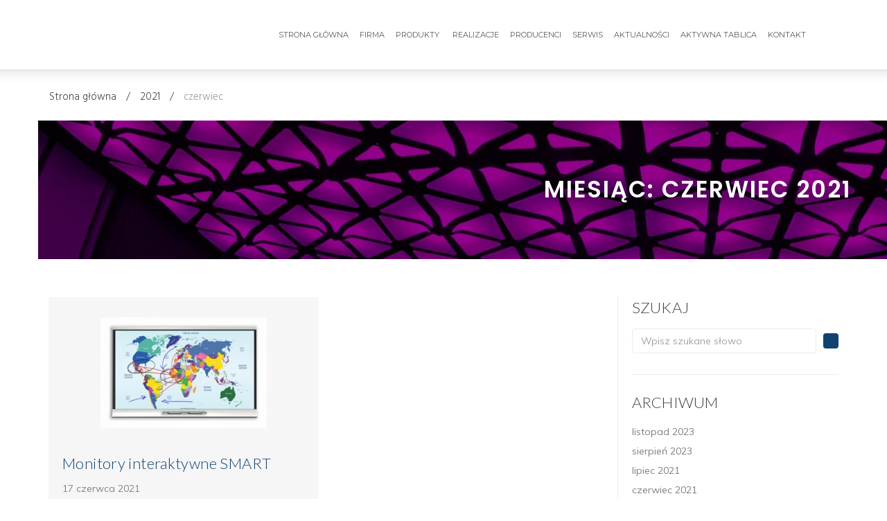

--- FILE ---
content_type: text/html; charset=UTF-8
request_url: https://irszachod.pl/2021/06/
body_size: 16994
content:
<!DOCTYPE html>
<html lang="pl-PL" prefix="og: https://ogp.me/ns#">
<head>
<!-- Google Tag Manager -->
<script>(function(w,d,s,l,i){w[l]=w[l]||[];w[l].push({'gtm.start':
new Date().getTime(),event:'gtm.js'});var f=d.getElementsByTagName(s)[0],
j=d.createElement(s),dl=l!='dataLayer'?'&l='+l:'';j.async=true;j.src=
'https://www.googletagmanager.com/gtm.js?id='+i+dl;f.parentNode.insertBefore(j,f);
})(window,document,'script','dataLayer','GTM-PF8P3M7');</script>
<!-- End Google Tag Manager -->
<!-- Global site tag (gtag.js) - Google Analytics -->
<script async src="https://www.googletagmanager.com/gtag/js?id=G-BHNKSP00VC"></script>
<script>
  window.dataLayer = window.dataLayer || [];
  function gtag(){dataLayer.push(arguments);}
  gtag('js', new Date());

  gtag('config', 'G-BHNKSP00VC');
</script>
<!-- Global site tag (gtag.js) - Google Analytics -->
<script async src="https://www.googletagmanager.com/gtag/js?id=UA-204501756-1"></script>
<script>
  window.dataLayer = window.dataLayer || [];
  function gtag(){dataLayer.push(arguments);}
  gtag('js', new Date());

  gtag('config', 'UA-204501756-1');
</script>

<!-- Google tag (gtag.js) -->
<script async src="https://www.googletagmanager.com/gtag/js?id=G-YEH2BRS0K3"></script>
<script>
  window.dataLayer = window.dataLayer || [];
  function gtag(){dataLayer.push(arguments);}
  gtag('js', new Date());

  gtag('config', 'G-YEH2BRS0K3');
</script>

<meta name="theme-color" content="#FFFFFF">

<meta property="og:image" content="https://irszachod.pl/wp-content/uploads/2019/09/irszachod-logo-inverse.png" />
<meta name="google-site-verification" content="iqdLPpy-X_Dubh7VYfnrEVj6Kiax_Im2ANDszI7qOac" />
<meta charset="UTF-8">
<link rel="profile" href="https://gmpg.org/xfn/11">
<link rel="pingback" href="https://irszachod.pl/xmlrpc.php">

<meta name="viewport" content="width=device-width, initial-scale=1" />

<!-- Optymalizacja wyszukiwarek według Rank Math - https://rankmath.com/ -->
<title>czerwiec 2021 | irszachod.pl</title>
<meta name="robots" content="follow, noindex"/>
<meta property="og:locale" content="pl_PL" />
<meta property="og:type" content="article" />
<meta property="og:title" content="czerwiec 2021 | irszachod.pl" />
<meta property="og:url" content="https://irszachod.pl/2021/06/" />
<meta property="og:site_name" content="irszachod.pl" />
<meta name="twitter:card" content="summary_large_image" />
<script type="application/ld+json" class="rank-math-schema">{"@context":"https://schema.org","@graph":[{"@type":"Place","@id":"https://irszachod.pl/#place","geo":{"@type":"GeoCoordinates","latitude":"52.276468556417115","longitude":" 17.0189613"},"hasMap":"https://www.google.com/maps/search/?api=1&amp;query=52.276468556417115, 17.0189613","address":{"@type":"PostalAddress","streetAddress":"ul. Karmelowa 2","addressLocality":"Bor\u00f3wiec k. Poznania","addressRegion":"Wielkopolska","postalCode":"62-023","addressCountry":"Polska"}},{"@type":"ElectronicsStore","@id":"https://irszachod.pl/#organization","name":"irszachod.pl","url":"https://irszachod.pl","address":{"@type":"PostalAddress","streetAddress":"ul. Karmelowa 2","addressLocality":"Bor\u00f3wiec k. Poznania","addressRegion":"Wielkopolska","postalCode":"62-023","addressCountry":"Polska"},"logo":{"@type":"ImageObject","@id":"https://irszachod.pl/#logo","url":"https://irszachod.pl/wp-content/uploads/2023/08/irszachod-logo-inverse.png","contentUrl":"https://irszachod.pl/wp-content/uploads/2023/08/irszachod-logo-inverse.png","caption":"irszachod.pl","inLanguage":"pl-PL","width":"200","height":"79"},"priceRange":"100+ PLN","openingHours":["Monday,Tuesday,Wednesday,Thursday,Friday 08:00-16:00","Saturday,Sunday Zamkni\u0119te"],"location":{"@id":"https://irszachod.pl/#place"},"image":{"@id":"https://irszachod.pl/#logo"},"telephone":"+48-61-843-07-17"},{"@type":"WebSite","@id":"https://irszachod.pl/#website","url":"https://irszachod.pl","name":"irszachod.pl","publisher":{"@id":"https://irszachod.pl/#organization"},"inLanguage":"pl-PL"},{"@type":"BreadcrumbList","@id":"https://irszachod.pl/2021/06/#breadcrumb","itemListElement":[{"@type":"ListItem","position":"1","item":{"@id":"https://irszachod.pl","name":"Strona g\u0142\u00f3wna"}},{"@type":"ListItem","position":"2","item":{"@id":"https://irszachod.pl/2021/","name":"Archiwum dla"}},{"@type":"ListItem","position":"3","item":{"@id":"https://irszachod.pl/2021/06/","name":"Archiwum dla"}}]},{"@type":"CollectionPage","@id":"https://irszachod.pl/2021/06/#webpage","url":"https://irszachod.pl/2021/06/","name":"czerwiec 2021 | irszachod.pl","isPartOf":{"@id":"https://irszachod.pl/#website"},"inLanguage":"pl-PL","breadcrumb":{"@id":"https://irszachod.pl/2021/06/#breadcrumb"}}]}</script>
<!-- /Wtyczka Rank Math WordPress SEO -->

<link rel='dns-prefetch' href='//fonts.googleapis.com' />
<link rel="alternate" type="application/rss+xml" title="irszachod.pl &raquo; Kanał z wpisami" href="https://irszachod.pl/feed/" />
<link rel="alternate" type="application/rss+xml" title="irszachod.pl &raquo; Kanał z komentarzami" href="https://irszachod.pl/comments/feed/" />
<script>
var wpo_server_info_css = {"user_agent":"Mozilla\/5.0 (Macintosh; Intel Mac OS X 10_15_7) AppleWebKit\/537.36 (KHTML, like Gecko) Chrome\/131.0.0.0 Safari\/537.36; ClaudeBot\/1.0; +claudebot@anthropic.com)"}
    var wpo_min5190201b=document.createElement("link");wpo_min5190201b.rel="stylesheet",wpo_min5190201b.type="text/css",wpo_min5190201b.media="async",wpo_min5190201b.href="https://irszachod.pl/wp-content/plugins/qkies-wp/public/css/quick-cookies-public.css",wpo_min5190201b.onload=function() {wpo_min5190201b.media="all"},document.getElementsByTagName("head")[0].appendChild(wpo_min5190201b);
</script>
<script>
var wpo_server_info_css = {"user_agent":"Mozilla\/5.0 (Macintosh; Intel Mac OS X 10_15_7) AppleWebKit\/537.36 (KHTML, like Gecko) Chrome\/131.0.0.0 Safari\/537.36; ClaudeBot\/1.0; +claudebot@anthropic.com)"}
    var wpo_min44bf2597=document.createElement("link");wpo_min44bf2597.rel="stylesheet",wpo_min44bf2597.type="text/css",wpo_min44bf2597.media="async",wpo_min44bf2597.href="https://irszachod.pl/wp-content/plugins/elementor/assets/lib/font-awesome/css/font-awesome.min.css",wpo_min44bf2597.onload=function() {wpo_min44bf2597.media="all"},document.getElementsByTagName("head")[0].appendChild(wpo_min44bf2597);
</script>
<script>
var wpo_server_info_css = {"user_agent":"Mozilla\/5.0 (Macintosh; Intel Mac OS X 10_15_7) AppleWebKit\/537.36 (KHTML, like Gecko) Chrome\/131.0.0.0 Safari\/537.36; ClaudeBot\/1.0; +claudebot@anthropic.com)"}
    var wpo_min225f256a=document.createElement("link");wpo_min225f256a.rel="stylesheet",wpo_min225f256a.type="text/css",wpo_min225f256a.media="async",wpo_min225f256a.href="https://irszachod.pl/wp-content/plugins/elementor/assets/lib/font-awesome/css/fontawesome.min.css",wpo_min225f256a.onload=function() {wpo_min225f256a.media="all"},document.getElementsByTagName("head")[0].appendChild(wpo_min225f256a);
</script>
<script>
var wpo_server_info_css = {"user_agent":"Mozilla\/5.0 (Macintosh; Intel Mac OS X 10_15_7) AppleWebKit\/537.36 (KHTML, like Gecko) Chrome\/131.0.0.0 Safari\/537.36; ClaudeBot\/1.0; +claudebot@anthropic.com)"}
    var wpo_min454f22dd=document.createElement("link");wpo_min454f22dd.rel="stylesheet",wpo_min454f22dd.type="text/css",wpo_min454f22dd.media="async",wpo_min454f22dd.href="https://irszachod.pl/wp-content/plugins/elementor/assets/lib/font-awesome/css/solid.min.css",wpo_min454f22dd.onload=function() {wpo_min454f22dd.media="all"},document.getElementsByTagName("head")[0].appendChild(wpo_min454f22dd);
</script>
<script>
var wpo_server_info_css = {"user_agent":"Mozilla\/5.0 (Macintosh; Intel Mac OS X 10_15_7) AppleWebKit\/537.36 (KHTML, like Gecko) Chrome\/131.0.0.0 Safari\/537.36; ClaudeBot\/1.0; +claudebot@anthropic.com)"}
    var wpo_mind30ed6fa=document.createElement("link");wpo_mind30ed6fa.rel="stylesheet",wpo_mind30ed6fa.type="text/css",wpo_mind30ed6fa.media="async",wpo_mind30ed6fa.href="https://fonts.googleapis.com/css2?family=Muli:ital,wght@0,400&family=Hind:ital,wght@0,100;0,200;0,300;0,400;0,500;0,600;0,700;0,800;0,900;1,100;1,200;1,300;1,400;1,500;1,600;1,700;1,800;1,900&family=Lato:ital,wght@0,300&family=Raleway:ital,wght@0,300;0,700&family=Libre+Franklin:ital,wght@0,600&family=Roboto:ital,wght@0,100;0,200;0,300;0,400;0,500;0,600;0,700;0,800;0,900;1,100;1,200;1,300;1,400;1,500;1,600;1,700;1,800;1,900&family=Dosis:ital,wght@0,100;0,200;0,300;0,400;0,500;0,600;0,700;0,800;0,900;1,100;1,200;1,300;1,400;1,500;1,600;1,700;1,800;1,900&family=Roboto+Slab:ital,wght@0,100;0,200;0,300;0,400;0,500;0,600;0,700;0,800;0,900;1,100;1,200;1,300;1,400;1,500;1,600;1,700;1,800;1,900&family=Montserrat:ital,wght@0,100;0,200;0,300;0,400;0,500;0,600;0,700;0,800;0,900;1,100;1,200;1,300;1,400;1,500;1,600;1,700;1,800;1,900&display=swap",wpo_mind30ed6fa.onload=function() {wpo_mind30ed6fa.media="all"},document.getElementsByTagName("head")[0].appendChild(wpo_mind30ed6fa);
</script>
<style id='wp-img-auto-sizes-contain-inline-css' type='text/css'>
img:is([sizes=auto i],[sizes^="auto," i]){contain-intrinsic-size:3000px 1500px}
/*# sourceURL=wp-img-auto-sizes-contain-inline-css */
</style>
<link rel='stylesheet' id='jet-theme-core-frontend-styles-css' href='https://irszachod.pl/wp-content/plugins/jet-theme-core/assets/css/frontend.css' type='text/css' media='all' />
<link rel='stylesheet' id='wpo_min-header-0-css' href='https://irszachod.pl/wp-content/cache/wpo-minify/1768386999/assets/wpo-minify-header-8eaa836e.min.css' type='text/css' media='all' />
<link rel="preconnect" href="https://fonts.gstatic.com/" crossorigin><script type="text/javascript" src="https://irszachod.pl/wp-includes/js/jquery/jquery.min.js" id="jquery-core-js"></script>
<script type="text/javascript" src="https://irszachod.pl/wp-includes/js/jquery/jquery-migrate.min.js" id="jquery-migrate-js"></script>
<script defer type="text/javascript" src="https://irszachod.pl/wp-content/plugins/qkies-wp/public/js/quick-cookies-public.js" id="quick-cookies-js"></script>
<script defer type="text/javascript" src="https://irszachod.pl/wp-content/cache/wpo-minify/1768386999/assets/wpo-minify-header-3a9d1e90.min.js" id="wpo_min-header-0-js"></script>
<link rel="https://api.w.org/" href="https://irszachod.pl/wp-json/" /><link rel="EditURI" type="application/rsd+xml" title="RSD" href="https://irszachod.pl/xmlrpc.php?rsd" />
<meta name="generator" content="WordPress 6.9" />

<!-- Fancybox for WordPress v3.3.3 -->
<style type="text/css">
	.fancybox-slide--image .fancybox-content{background-color: #FFFFFF}div.fancybox-caption{display:none !important;}
	
	img.fancybox-image{border-width:10px;border-color:#FFFFFF;border-style:solid;}
	div.fancybox-bg{background-color:rgba(102,102,102,0.3);opacity:1 !important;}div.fancybox-content{border-color:#FFFFFF}
	div#fancybox-title{background-color:#FFFFFF}
	div.fancybox-content{background-color:#FFFFFF}
	div#fancybox-title-inside{color:#333333}
	
	
	
	div.fancybox-caption p.caption-title{display:inline-block}
	div.fancybox-caption p.caption-title{font-size:14px}
	div.fancybox-caption p.caption-title{color:#333333}
	div.fancybox-caption {color:#333333}div.fancybox-caption p.caption-title {background:#fff; width:auto;padding:10px 30px;}div.fancybox-content p.caption-title{color:#333333;margin: 0;padding: 5px 0;}
</style><script type="text/javascript">
	jQuery(function () {

		var mobileOnly = false;
		
		if (mobileOnly) {
			return;
		}

		jQuery.fn.getTitle = function () { // Copy the title of every IMG tag and add it to its parent A so that fancybox can show titles
			var arr = jQuery("a[data-fancybox]");
									jQuery.each(arr, function() {
										var title = jQuery(this).children("img").attr("title");
										 var caption = jQuery(this).next("figcaption").html();
                                        if(caption && title){jQuery(this).attr("title",title+" " + caption)}else if(title){ jQuery(this).attr("title",title);}else if(caption){jQuery(this).attr("title",caption);}
									});			}

		// Supported file extensions

				var thumbnails = jQuery("a:has(img)").not(".nolightbox").not('.envira-gallery-link').not('.ngg-simplelightbox').filter(function () {
			return /\.(jpe?g|png|gif|mp4|webp|bmp)(\?[^/]*)*$/i.test(jQuery(this).attr('href'))
		});
		

		// Add data-type iframe for links that are not images or videos.
		var iframeLinks = jQuery('.fancyboxforwp').filter(function () {
			return !/\.(jpe?g|png|gif|mp4|webp|bmp|pdf)(\?[^/]*)*$/i.test(jQuery(this).attr('href'))
		}).filter(function () {
			return !/vimeo|youtube/i.test(jQuery(this).attr('href'))
		});
		iframeLinks.attr({"data-type": "iframe"}).getTitle();

				// Gallery All
		thumbnails.addClass("fancyboxforwp").attr("data-fancybox", "gallery").getTitle();
		iframeLinks.attr({"data-fancybox": "gallery"}).getTitle();

		// Gallery type NONE
		
		// Call fancybox and apply it on any link with a rel atribute that starts with "fancybox", with the options set on the admin panel
		jQuery("a.fancyboxforwp").fancyboxforwp({
			loop: false,
			smallBtn: false,
			zoomOpacity: "auto",
			animationEffect: "fade",
			animationDuration: 500,
			transitionEffect: "fade",
			transitionDuration: "300",
			overlayShow: true,
			overlayOpacity: "0.3",
			titleShow: true,
			titlePosition: "inside",
			keyboard: true,
			showCloseButton: false,
			arrows: true,
			clickContent:false,
			clickSlide: "close",
			mobile: {
				clickContent: function (current, event) {
					return current.type === "image" ? "toggleControls" : false;
				},
				clickSlide: function (current, event) {
					return current.type === "image" ? "close" : "close";
				},
			},
			wheel: false,
			toolbar: true,
			preventCaptionOverlap: true,
			onInit: function() { },			onDeactivate
	: function() { },		beforeClose: function() { },			afterShow: function() {},				afterClose: function() { },					caption : function( instance, item ) {var title ="";if("undefined" != typeof jQuery(this).context ){var title = jQuery(this).context.title;} else { var title = ("undefined" != typeof jQuery(this).attr("title")) ? jQuery(this).attr("title") : false;}var caption = jQuery(this).data('caption') || '';if ( item.type === 'image' && title.length ) {caption = (caption.length ? caption + '<br />' : '') + '<p class="caption-title">'+title+'</p>' ;}return caption;},
		afterLoad : function( instance, current ) {current.$content.append('<div class=\"fancybox-custom-caption inside-caption\" style=\" position: absolute;left:0;right:0;color:#000;margin:0 auto;bottom:0;text-align:center;background-color:#FFFFFF \">' + current.opts.caption + '</div>');},
			})
		;

			})
</script>
<!-- END Fancybox for WordPress -->
<meta name="generator" content="Elementor 3.19.0; features: e_optimized_assets_loading, additional_custom_breakpoints, block_editor_assets_optimize, e_image_loading_optimization; settings: css_print_method-internal, google_font-enabled, font_display-auto">
<link rel="icon" href="https://irszachod.pl/wp-content/uploads/2021/05/favicon-irs.ico" sizes="32x32" />
<link rel="icon" href="https://irszachod.pl/wp-content/uploads/2021/05/favicon-irs.ico" sizes="192x192" />
<link rel="apple-touch-icon" href="https://irszachod.pl/wp-content/uploads/2021/05/favicon-irs.ico" />
<meta name="msapplication-TileImage" content="https://irszachod.pl/wp-content/uploads/2021/05/favicon-irs.ico" />
		<style type="text/css" id="wp-custom-css">
			.ip-main-page p {
	text-align: justify;
}
.ip-main-page strong {
	font-weight: 300;
}

.ip-main-page h2 {
	font-size: calc(1.1875rem + ((1vw - 4.8px) * 0.9034));
    margin-bottom: 40px;
    text-align: center;
    line-height: 1.2;
    font-weight: 300;
    letter-spacing: 8px;
    text-transform: uppercase;
    position: relative;
		top: 15px
}

.ip-page {
	text-align: justify;
}
.ip-page p {
	text-align: justify;
}
.ip-page h2 {
	margin-top: 40px!important;
}

.ip-main-page-2 {
	padding: 50px 0px;
}

.ip-main-page-2 h2 {
	    font-size: calc(1.1875rem + ((1vw - 4.8px) * 0.9034));
    margin-bottom: 40px;
    text-align: center;
    line-height: 1.2;
    font-weight: 300;
    letter-spacing: 8px;
    text-transform: uppercase;
    position: relative;
    top: 15px;
}

.ip-main-page-2 strong {
	font-weight: 300;
}
.ip-new-page {
	text-align: center;
	font-weight: bold;
	font-size: 20px;
	line-height: 18px;
}

body.home .elementor .elementor-element.elementor-element.jet-sticky-section--stuck{
	background-color:#FFF;
}		</style>
		<script type="application/ld+json">
{
"@context": "http://schema.org",
"@type": "LocalBusiness",
"address": {
"@type": "PostalAddress",
"addressLocality": "Borówiec",
"addressRegion": "Wielkopolskie",
"postalCode":"62-023",
"streetAddress": "ul. Karmelowa 2"
},
"description": "Dystrybutor nowoczesnych urządzeń dla edukacji, nauki oraz biznesu. Tablice interaktywne, systemy audiowizualne, konferencyjne i wiele więcej. Sprawdź.",
"name": "IMAGE RECORDING SOLUTIONS ZACHÓD SPÓŁKA Z OGRANICZONĄ ODPOWIEDZIALNOŚCIĄ",
"telephone": "61 843 07 17",
"PriceRange": "50+ PLN",
"image": "https://irszachod.pl/wp-content/uploads/2019/09/irszachod-logo.png",
"url": "https://irszachod.pl","sameAs" : [
"https://twitter.com/IRS_Zachod"],
"geo": {
"@type": "GeoCoordinates",
"latitude": "52.2760091",
"longitude": "17.01909"
}
}
</script>
<style id='global-styles-inline-css' type='text/css'>
:root{--wp--preset--aspect-ratio--square: 1;--wp--preset--aspect-ratio--4-3: 4/3;--wp--preset--aspect-ratio--3-4: 3/4;--wp--preset--aspect-ratio--3-2: 3/2;--wp--preset--aspect-ratio--2-3: 2/3;--wp--preset--aspect-ratio--16-9: 16/9;--wp--preset--aspect-ratio--9-16: 9/16;--wp--preset--color--black: #000000;--wp--preset--color--cyan-bluish-gray: #abb8c3;--wp--preset--color--white: #ffffff;--wp--preset--color--pale-pink: #f78da7;--wp--preset--color--vivid-red: #cf2e2e;--wp--preset--color--luminous-vivid-orange: #ff6900;--wp--preset--color--luminous-vivid-amber: #fcb900;--wp--preset--color--light-green-cyan: #7bdcb5;--wp--preset--color--vivid-green-cyan: #00d084;--wp--preset--color--pale-cyan-blue: #8ed1fc;--wp--preset--color--vivid-cyan-blue: #0693e3;--wp--preset--color--vivid-purple: #9b51e0;--wp--preset--gradient--vivid-cyan-blue-to-vivid-purple: linear-gradient(135deg,rgb(6,147,227) 0%,rgb(155,81,224) 100%);--wp--preset--gradient--light-green-cyan-to-vivid-green-cyan: linear-gradient(135deg,rgb(122,220,180) 0%,rgb(0,208,130) 100%);--wp--preset--gradient--luminous-vivid-amber-to-luminous-vivid-orange: linear-gradient(135deg,rgb(252,185,0) 0%,rgb(255,105,0) 100%);--wp--preset--gradient--luminous-vivid-orange-to-vivid-red: linear-gradient(135deg,rgb(255,105,0) 0%,rgb(207,46,46) 100%);--wp--preset--gradient--very-light-gray-to-cyan-bluish-gray: linear-gradient(135deg,rgb(238,238,238) 0%,rgb(169,184,195) 100%);--wp--preset--gradient--cool-to-warm-spectrum: linear-gradient(135deg,rgb(74,234,220) 0%,rgb(151,120,209) 20%,rgb(207,42,186) 40%,rgb(238,44,130) 60%,rgb(251,105,98) 80%,rgb(254,248,76) 100%);--wp--preset--gradient--blush-light-purple: linear-gradient(135deg,rgb(255,206,236) 0%,rgb(152,150,240) 100%);--wp--preset--gradient--blush-bordeaux: linear-gradient(135deg,rgb(254,205,165) 0%,rgb(254,45,45) 50%,rgb(107,0,62) 100%);--wp--preset--gradient--luminous-dusk: linear-gradient(135deg,rgb(255,203,112) 0%,rgb(199,81,192) 50%,rgb(65,88,208) 100%);--wp--preset--gradient--pale-ocean: linear-gradient(135deg,rgb(255,245,203) 0%,rgb(182,227,212) 50%,rgb(51,167,181) 100%);--wp--preset--gradient--electric-grass: linear-gradient(135deg,rgb(202,248,128) 0%,rgb(113,206,126) 100%);--wp--preset--gradient--midnight: linear-gradient(135deg,rgb(2,3,129) 0%,rgb(40,116,252) 100%);--wp--preset--font-size--small: 13px;--wp--preset--font-size--medium: 20px;--wp--preset--font-size--large: 36px;--wp--preset--font-size--x-large: 42px;--wp--preset--spacing--20: 0.44rem;--wp--preset--spacing--30: 0.67rem;--wp--preset--spacing--40: 1rem;--wp--preset--spacing--50: 1.5rem;--wp--preset--spacing--60: 2.25rem;--wp--preset--spacing--70: 3.38rem;--wp--preset--spacing--80: 5.06rem;--wp--preset--shadow--natural: 6px 6px 9px rgba(0, 0, 0, 0.2);--wp--preset--shadow--deep: 12px 12px 50px rgba(0, 0, 0, 0.4);--wp--preset--shadow--sharp: 6px 6px 0px rgba(0, 0, 0, 0.2);--wp--preset--shadow--outlined: 6px 6px 0px -3px rgb(255, 255, 255), 6px 6px rgb(0, 0, 0);--wp--preset--shadow--crisp: 6px 6px 0px rgb(0, 0, 0);}:where(.is-layout-flex){gap: 0.5em;}:where(.is-layout-grid){gap: 0.5em;}body .is-layout-flex{display: flex;}.is-layout-flex{flex-wrap: wrap;align-items: center;}.is-layout-flex > :is(*, div){margin: 0;}body .is-layout-grid{display: grid;}.is-layout-grid > :is(*, div){margin: 0;}:where(.wp-block-columns.is-layout-flex){gap: 2em;}:where(.wp-block-columns.is-layout-grid){gap: 2em;}:where(.wp-block-post-template.is-layout-flex){gap: 1.25em;}:where(.wp-block-post-template.is-layout-grid){gap: 1.25em;}.has-black-color{color: var(--wp--preset--color--black) !important;}.has-cyan-bluish-gray-color{color: var(--wp--preset--color--cyan-bluish-gray) !important;}.has-white-color{color: var(--wp--preset--color--white) !important;}.has-pale-pink-color{color: var(--wp--preset--color--pale-pink) !important;}.has-vivid-red-color{color: var(--wp--preset--color--vivid-red) !important;}.has-luminous-vivid-orange-color{color: var(--wp--preset--color--luminous-vivid-orange) !important;}.has-luminous-vivid-amber-color{color: var(--wp--preset--color--luminous-vivid-amber) !important;}.has-light-green-cyan-color{color: var(--wp--preset--color--light-green-cyan) !important;}.has-vivid-green-cyan-color{color: var(--wp--preset--color--vivid-green-cyan) !important;}.has-pale-cyan-blue-color{color: var(--wp--preset--color--pale-cyan-blue) !important;}.has-vivid-cyan-blue-color{color: var(--wp--preset--color--vivid-cyan-blue) !important;}.has-vivid-purple-color{color: var(--wp--preset--color--vivid-purple) !important;}.has-black-background-color{background-color: var(--wp--preset--color--black) !important;}.has-cyan-bluish-gray-background-color{background-color: var(--wp--preset--color--cyan-bluish-gray) !important;}.has-white-background-color{background-color: var(--wp--preset--color--white) !important;}.has-pale-pink-background-color{background-color: var(--wp--preset--color--pale-pink) !important;}.has-vivid-red-background-color{background-color: var(--wp--preset--color--vivid-red) !important;}.has-luminous-vivid-orange-background-color{background-color: var(--wp--preset--color--luminous-vivid-orange) !important;}.has-luminous-vivid-amber-background-color{background-color: var(--wp--preset--color--luminous-vivid-amber) !important;}.has-light-green-cyan-background-color{background-color: var(--wp--preset--color--light-green-cyan) !important;}.has-vivid-green-cyan-background-color{background-color: var(--wp--preset--color--vivid-green-cyan) !important;}.has-pale-cyan-blue-background-color{background-color: var(--wp--preset--color--pale-cyan-blue) !important;}.has-vivid-cyan-blue-background-color{background-color: var(--wp--preset--color--vivid-cyan-blue) !important;}.has-vivid-purple-background-color{background-color: var(--wp--preset--color--vivid-purple) !important;}.has-black-border-color{border-color: var(--wp--preset--color--black) !important;}.has-cyan-bluish-gray-border-color{border-color: var(--wp--preset--color--cyan-bluish-gray) !important;}.has-white-border-color{border-color: var(--wp--preset--color--white) !important;}.has-pale-pink-border-color{border-color: var(--wp--preset--color--pale-pink) !important;}.has-vivid-red-border-color{border-color: var(--wp--preset--color--vivid-red) !important;}.has-luminous-vivid-orange-border-color{border-color: var(--wp--preset--color--luminous-vivid-orange) !important;}.has-luminous-vivid-amber-border-color{border-color: var(--wp--preset--color--luminous-vivid-amber) !important;}.has-light-green-cyan-border-color{border-color: var(--wp--preset--color--light-green-cyan) !important;}.has-vivid-green-cyan-border-color{border-color: var(--wp--preset--color--vivid-green-cyan) !important;}.has-pale-cyan-blue-border-color{border-color: var(--wp--preset--color--pale-cyan-blue) !important;}.has-vivid-cyan-blue-border-color{border-color: var(--wp--preset--color--vivid-cyan-blue) !important;}.has-vivid-purple-border-color{border-color: var(--wp--preset--color--vivid-purple) !important;}.has-vivid-cyan-blue-to-vivid-purple-gradient-background{background: var(--wp--preset--gradient--vivid-cyan-blue-to-vivid-purple) !important;}.has-light-green-cyan-to-vivid-green-cyan-gradient-background{background: var(--wp--preset--gradient--light-green-cyan-to-vivid-green-cyan) !important;}.has-luminous-vivid-amber-to-luminous-vivid-orange-gradient-background{background: var(--wp--preset--gradient--luminous-vivid-amber-to-luminous-vivid-orange) !important;}.has-luminous-vivid-orange-to-vivid-red-gradient-background{background: var(--wp--preset--gradient--luminous-vivid-orange-to-vivid-red) !important;}.has-very-light-gray-to-cyan-bluish-gray-gradient-background{background: var(--wp--preset--gradient--very-light-gray-to-cyan-bluish-gray) !important;}.has-cool-to-warm-spectrum-gradient-background{background: var(--wp--preset--gradient--cool-to-warm-spectrum) !important;}.has-blush-light-purple-gradient-background{background: var(--wp--preset--gradient--blush-light-purple) !important;}.has-blush-bordeaux-gradient-background{background: var(--wp--preset--gradient--blush-bordeaux) !important;}.has-luminous-dusk-gradient-background{background: var(--wp--preset--gradient--luminous-dusk) !important;}.has-pale-ocean-gradient-background{background: var(--wp--preset--gradient--pale-ocean) !important;}.has-electric-grass-gradient-background{background: var(--wp--preset--gradient--electric-grass) !important;}.has-midnight-gradient-background{background: var(--wp--preset--gradient--midnight) !important;}.has-small-font-size{font-size: var(--wp--preset--font-size--small) !important;}.has-medium-font-size{font-size: var(--wp--preset--font-size--medium) !important;}.has-large-font-size{font-size: var(--wp--preset--font-size--large) !important;}.has-x-large-font-size{font-size: var(--wp--preset--font-size--x-large) !important;}
/*# sourceURL=global-styles-inline-css */
</style>
</head>

<body data-rsssl=1 class="archive date wp-theme-kava wp-child-theme-webion hfeed top-panel-invisible layout-fullwidth blog-default sidebar_enabled position-one-right-sidebar sidebar-1-3 elementor-default elementor-kit-1">
<!-- Google Tag Manager (noscript) -->
<noscript><iframe src="https://www.googletagmanager.com/ns.html?id=GTM-PF8P3M7"
height="0" width="0" style="display:none;visibility:hidden"></iframe></noscript>
<!-- End Google Tag Manager (noscript) -->
<div id="page" class="site">
	<a class="skip-link screen-reader-text" href="#content">Skip to content</a>
	<header id="masthead" class="site-header ">
				<div data-elementor-type="jet_header" data-elementor-id="8349" class="elementor elementor-8349">
						<section class="jet-sticky-section elementor-section elementor-top-section elementor-element elementor-element-187b2db elementor-section-full_width ipt-block bheader elementor-section-height-default elementor-section-height-default" data-id="187b2db" data-element_type="section" data-settings="{&quot;jet_parallax_layout_list&quot;:[{&quot;jet_parallax_layout_image&quot;:{&quot;url&quot;:&quot;&quot;,&quot;id&quot;:&quot;&quot;,&quot;size&quot;:&quot;&quot;},&quot;_id&quot;:&quot;c286d4f&quot;,&quot;jet_parallax_layout_image_tablet&quot;:{&quot;url&quot;:&quot;&quot;,&quot;id&quot;:&quot;&quot;,&quot;size&quot;:&quot;&quot;},&quot;jet_parallax_layout_image_mobile&quot;:{&quot;url&quot;:&quot;&quot;,&quot;id&quot;:&quot;&quot;,&quot;size&quot;:&quot;&quot;},&quot;jet_parallax_layout_speed&quot;:{&quot;unit&quot;:&quot;%&quot;,&quot;size&quot;:50,&quot;sizes&quot;:[]},&quot;jet_parallax_layout_type&quot;:&quot;scroll&quot;,&quot;jet_parallax_layout_direction&quot;:null,&quot;jet_parallax_layout_fx_direction&quot;:null,&quot;jet_parallax_layout_z_index&quot;:&quot;&quot;,&quot;jet_parallax_layout_bg_x&quot;:50,&quot;jet_parallax_layout_bg_x_tablet&quot;:&quot;&quot;,&quot;jet_parallax_layout_bg_x_mobile&quot;:&quot;&quot;,&quot;jet_parallax_layout_bg_y&quot;:50,&quot;jet_parallax_layout_bg_y_tablet&quot;:&quot;&quot;,&quot;jet_parallax_layout_bg_y_mobile&quot;:&quot;&quot;,&quot;jet_parallax_layout_bg_size&quot;:&quot;auto&quot;,&quot;jet_parallax_layout_bg_size_tablet&quot;:&quot;&quot;,&quot;jet_parallax_layout_bg_size_mobile&quot;:&quot;&quot;,&quot;jet_parallax_layout_animation_prop&quot;:&quot;transform&quot;,&quot;jet_parallax_layout_on&quot;:[&quot;desktop&quot;,&quot;tablet&quot;]}],&quot;jet_sticky_section&quot;:&quot;yes&quot;,&quot;jet_sticky_section_visibility&quot;:[&quot;desktop&quot;],&quot;background_background&quot;:&quot;classic&quot;}">
						<div class="elementor-container elementor-column-gap-default">
					<div class="elementor-column elementor-col-25 elementor-top-column elementor-element elementor-element-68099ce" data-id="68099ce" data-element_type="column">
			<div class="elementor-widget-wrap elementor-element-populated">
						<div class="elementor-element elementor-element-6b5f963 ipt-anim ipt-anim--fade elementor-widget elementor-widget-jet-logo" data-id="6b5f963" data-element_type="widget" data-widget_type="jet-logo.default">
				<div class="elementor-widget-container">
			<div class="elementor-jet-logo jet-blocks"><div class="jet-logo jet-logo-type-image jet-logo-display-block">
<a href="https://irszachod.pl/" class="jet-logo__link"><img src="https://irszachod.pl/wp-content/uploads/2019/09/irszachod-logo-inverse.png" class="jet-logo__img" alt="irszachod.pl" width="200" height="79" srcset="https://irszachod.pl/wp-content/uploads/2019/09/irszachod-logo-inverse.png 2x"></a></div>
</div>		</div>
				</div>
					</div>
		</div>
				<div class="elementor-column elementor-col-25 elementor-top-column elementor-element elementor-element-45f7968" data-id="45f7968" data-element_type="column">
			<div class="elementor-widget-wrap elementor-element-populated">
						<div class="elementor-element elementor-element-27fe981 jet-nav-align-flex-end jet-nav-tablet-align-center jet-nav-mobile-align-flex-start elementor-widget elementor-widget-jet-nav-menu" data-id="27fe981" data-element_type="widget" data-widget_type="jet-nav-menu.default">
				<div class="elementor-widget-container">
			<nav class="jet-nav-wrap m-layout-mobile jet-mobile-menu jet-mobile-menu--left-side" data-mobile-trigger-device="mobile" data-mobile-layout="left-side">
<div class="jet-nav__mobile-trigger jet-nav-mobile-trigger-align-left">
	<span class="jet-nav__mobile-trigger-open jet-blocks-icon"><i aria-hidden="true" class="fas fa-bars"></i></span>	<span class="jet-nav__mobile-trigger-close jet-blocks-icon"><i aria-hidden="true" class="fas fa-times"></i></span></div><div class="menu-header-menu-container"><div class="jet-nav m-layout-mobile jet-nav--horizontal"><div class="menu-item menu-item-type-post_type menu-item-object-page menu-item-home jet-nav__item-8691 jet-nav__item"><a href="https://irszachod.pl/" class="menu-item-link menu-item-link-depth-0 menu-item-link-top"><span class="jet-nav-link-text">Strona główna</span></a></div>
<div class="menu-item menu-item-type-post_type menu-item-object-page jet-nav__item-8690 jet-nav__item"><a href="https://irszachod.pl/firma/" class="menu-item-link menu-item-link-depth-0 menu-item-link-top"><span class="jet-nav-link-text">Firma</span></a></div>
<div class="menu-item menu-item-type-post_type menu-item-object-page menu-item-has-children jet-nav__item-8883 jet-nav__item"><a href="https://irszachod.pl/produkty/" class="menu-item-link menu-item-link-depth-0 menu-item-link-top"><span class="jet-nav-link-text">Produkty</span><div class="jet-nav-arrow"><i class="fa fa-chevron-down" aria-hidden="true"></i></div></a>
<div  class="jet-nav__sub jet-nav-depth-0">
	<div class="menu-item menu-item-type-post_type menu-item-object-page menu-item-has-children jet-nav__item-8898 jet-nav__item jet-nav-item-sub"><a href="https://irszachod.pl/produkty/biznes/" class="menu-item-link menu-item-link-depth-1 menu-item-link-sub"><span class="jet-nav-link-text">Biznes</span><div class="jet-nav-arrow"><i aria-hidden="true" class="fa fa-angle-right"></i></div></a>
	<div  class="jet-nav__sub jet-nav-depth-1">
		<div class="menu-item menu-item-type-post_type menu-item-object-page jet-nav__item-8935 jet-nav__item jet-nav-item-sub"><a href="https://irszachod.pl/produkty/biznes/projekcja/" class="menu-item-link menu-item-link-depth-2 menu-item-link-sub"><span class="jet-nav-link-text">Projekcja</span></a></div>
		<div class="menu-item menu-item-type-post_type menu-item-object-page jet-nav__item-8934 jet-nav__item jet-nav-item-sub"><a href="https://irszachod.pl/produkty/biznes/naglosnienie/" class="menu-item-link menu-item-link-depth-2 menu-item-link-sub"><span class="jet-nav-link-text">Nagłośnienie</span></a></div>
		<div class="menu-item menu-item-type-post_type menu-item-object-page jet-nav__item-8937 jet-nav__item jet-nav-item-sub"><a href="https://irszachod.pl/produkty/biznes/wideokonferencje/" class="menu-item-link menu-item-link-depth-2 menu-item-link-sub"><span class="jet-nav-link-text">Wideokonferencje</span></a></div>
		<div class="menu-item menu-item-type-post_type menu-item-object-page jet-nav__item-8936 jet-nav__item jet-nav-item-sub"><a href="https://irszachod.pl/produkty/biznes/centralne-sterowanie/" class="menu-item-link menu-item-link-depth-2 menu-item-link-sub"><span class="jet-nav-link-text">Centralne sterowanie</span></a></div>
		<div class="menu-item menu-item-type-post_type menu-item-object-page jet-nav__item-8931 jet-nav__item jet-nav-item-sub"><a href="https://irszachod.pl/produkty/biznes/dystrybucja-sygnalow-av/" class="menu-item-link menu-item-link-depth-2 menu-item-link-sub"><span class="jet-nav-link-text">Dystrybucja sygnałów AV</span></a></div>
		<div class="menu-item menu-item-type-post_type menu-item-object-page jet-nav__item-9716 jet-nav__item jet-nav-item-sub"><a href="https://irszachod.pl/produkty/biznes/bezprzewodowa-transmisja-sygnalu/" class="menu-item-link menu-item-link-depth-2 menu-item-link-sub"><span class="jet-nav-link-text">Bezprzewodowa transmisja sygnału</span></a></div>
		<div class="menu-item menu-item-type-post_type menu-item-object-page jet-nav__item-8933 jet-nav__item jet-nav-item-sub"><a href="https://irszachod.pl/produkty/biznes/systemy-interaktywne/" class="menu-item-link menu-item-link-depth-2 menu-item-link-sub"><span class="jet-nav-link-text">Systemy interaktywne</span></a></div>
		<div class="menu-item menu-item-type-post_type menu-item-object-page jet-nav__item-8932 jet-nav__item jet-nav-item-sub"><a href="https://irszachod.pl/produkty/biznes/systemy-informacji-rozproszonej/" class="menu-item-link menu-item-link-depth-2 menu-item-link-sub"><span class="jet-nav-link-text">Systemy informacji rozproszonej</span></a></div>
		<div class="menu-item menu-item-type-post_type menu-item-object-page jet-nav__item-9420 jet-nav__item jet-nav-item-sub"><a href="https://irszachod.pl/produkty/biznes/system-rezerwacji-sal/" class="menu-item-link menu-item-link-depth-2 menu-item-link-sub"><span class="jet-nav-link-text">System rezerwacji sal</span></a></div>
	</div>
</div>
	<div class="menu-item menu-item-type-post_type menu-item-object-page menu-item-has-children jet-nav__item-8899 jet-nav__item jet-nav-item-sub"><a href="https://irszachod.pl/produkty/edukacja/" class="menu-item-link menu-item-link-depth-1 menu-item-link-sub"><span class="jet-nav-link-text">Edukacja</span><div class="jet-nav-arrow"><i aria-hidden="true" class="fa fa-angle-right"></i></div></a>
	<div  class="jet-nav__sub jet-nav-depth-1">
		<div class="menu-item menu-item-type-post_type menu-item-object-page jet-nav__item-9476 jet-nav__item jet-nav-item-sub"><a href="https://irszachod.pl/produkty/edukacja/monitory-interaktywne/" class="menu-item-link menu-item-link-depth-2 menu-item-link-sub"><span class="jet-nav-link-text">Monitory interaktywne</span></a></div>
		<div class="menu-item menu-item-type-post_type menu-item-object-page jet-nav__item-8945 jet-nav__item jet-nav-item-sub"><a href="https://irszachod.pl/produkty/biznes/projekcja/" class="menu-item-link menu-item-link-depth-2 menu-item-link-sub"><span class="jet-nav-link-text">Projekcja</span></a></div>
		<div class="menu-item menu-item-type-post_type menu-item-object-page jet-nav__item-8944 jet-nav__item jet-nav-item-sub"><a href="https://irszachod.pl/produkty/biznes/naglosnienie/" class="menu-item-link menu-item-link-depth-2 menu-item-link-sub"><span class="jet-nav-link-text">Nagłośnienie</span></a></div>
		<div class="menu-item menu-item-type-post_type menu-item-object-page jet-nav__item-8942 jet-nav__item jet-nav-item-sub"><a href="https://irszachod.pl/produkty/edukacja/radiowezel/" class="menu-item-link menu-item-link-depth-2 menu-item-link-sub"><span class="jet-nav-link-text">Radiowęzeł</span></a></div>
		<div class="menu-item menu-item-type-post_type menu-item-object-page jet-nav__item-8940 jet-nav__item jet-nav-item-sub"><a href="https://irszachod.pl/produkty/edukacja/pracownie-jezykowe/" class="menu-item-link menu-item-link-depth-2 menu-item-link-sub"><span class="jet-nav-link-text">Pracownie językowe</span></a></div>
		<div class="menu-item menu-item-type-post_type menu-item-object-page jet-nav__item-8939 jet-nav__item jet-nav-item-sub"><a href="https://irszachod.pl/produkty/edukacja/laboratoria-przyrodnicze/" class="menu-item-link menu-item-link-depth-2 menu-item-link-sub"><span class="jet-nav-link-text">Laboratoria przyrodnicze</span></a></div>
		<div class="menu-item menu-item-type-post_type menu-item-object-page jet-nav__item-8938 jet-nav__item jet-nav-item-sub"><a href="https://irszachod.pl/produkty/edukacja/komputery-i-laptopy/" class="menu-item-link menu-item-link-depth-2 menu-item-link-sub"><span class="jet-nav-link-text">Komputery i&nbsp;laptopy</span></a></div>
		<div class="menu-item menu-item-type-post_type menu-item-object-page jet-nav__item-8941 jet-nav__item jet-nav-item-sub"><a href="https://irszachod.pl/produkty/edukacja/programowanie-i-kodowanie/" class="menu-item-link menu-item-link-depth-2 menu-item-link-sub"><span class="jet-nav-link-text">Programowanie i&nbsp;kodowanie</span></a></div>
	</div>
</div>
	<div class="menu-item menu-item-type-post_type menu-item-object-page menu-item-has-children jet-nav__item-8901 jet-nav__item jet-nav-item-sub"><a href="https://irszachod.pl/produkty/instytucje-kultury/" class="menu-item-link menu-item-link-depth-1 menu-item-link-sub"><span class="jet-nav-link-text">Instytucje kultury</span><div class="jet-nav-arrow"><i aria-hidden="true" class="fa fa-angle-right"></i></div></a>
	<div  class="jet-nav__sub jet-nav-depth-1">
		<div class="menu-item menu-item-type-post_type menu-item-object-page jet-nav__item-8947 jet-nav__item jet-nav-item-sub"><a href="https://irszachod.pl/produkty/biznes/projekcja/" class="menu-item-link menu-item-link-depth-2 menu-item-link-sub"><span class="jet-nav-link-text">Projekcja</span></a></div>
		<div class="menu-item menu-item-type-post_type menu-item-object-page jet-nav__item-8946 jet-nav__item jet-nav-item-sub"><a href="https://irszachod.pl/produkty/biznes/naglosnienie/" class="menu-item-link menu-item-link-depth-2 menu-item-link-sub"><span class="jet-nav-link-text">Nagłośnienie</span></a></div>
		<div class="menu-item menu-item-type-post_type menu-item-object-page jet-nav__item-8952 jet-nav__item jet-nav-item-sub"><a href="https://irszachod.pl/produkty/biznes/systemy-interaktywne/" class="menu-item-link menu-item-link-depth-2 menu-item-link-sub"><span class="jet-nav-link-text">Systemy interaktywne</span></a></div>
		<div class="menu-item menu-item-type-post_type menu-item-object-page jet-nav__item-9414 jet-nav__item jet-nav-item-sub"><a href="https://irszachod.pl/produkty/instytucje-kultury/audioprzewodniki/" class="menu-item-link menu-item-link-depth-2 menu-item-link-sub"><span class="jet-nav-link-text">Audioprzewodniki</span></a></div>
		<div class="menu-item menu-item-type-post_type menu-item-object-page jet-nav__item-9415 jet-nav__item jet-nav-item-sub"><a href="https://irszachod.pl/produkty/biznes/centralne-sterowanie/" class="menu-item-link menu-item-link-depth-2 menu-item-link-sub"><span class="jet-nav-link-text">Centralne sterowanie</span></a></div>
		<div class="menu-item menu-item-type-post_type menu-item-object-page jet-nav__item-8950 jet-nav__item jet-nav-item-sub"><a href="https://irszachod.pl/produkty/biznes/dystrybucja-sygnalow-av/" class="menu-item-link menu-item-link-depth-2 menu-item-link-sub"><span class="jet-nav-link-text">Dystrybucja sygnałów AV</span></a></div>
		<div class="menu-item menu-item-type-post_type menu-item-object-page jet-nav__item-9717 jet-nav__item jet-nav-item-sub"><a href="https://irszachod.pl/produkty/biznes/bezprzewodowa-transmisja-sygnalu/" class="menu-item-link menu-item-link-depth-2 menu-item-link-sub"><span class="jet-nav-link-text">Bezprzewodowa transmisja sygnału</span></a></div>
		<div class="menu-item menu-item-type-post_type menu-item-object-page jet-nav__item-8951 jet-nav__item jet-nav-item-sub"><a href="https://irszachod.pl/produkty/biznes/systemy-informacji-rozproszonej/" class="menu-item-link menu-item-link-depth-2 menu-item-link-sub"><span class="jet-nav-link-text">Systemy informacji rozproszonej</span></a></div>
		<div class="menu-item menu-item-type-post_type menu-item-object-page jet-nav__item-8949 jet-nav__item jet-nav-item-sub"><a href="https://irszachod.pl/produkty/instytucje-kultury/tworzenie-materialow-merytorycznych-kontent/" class="menu-item-link menu-item-link-depth-2 menu-item-link-sub"><span class="jet-nav-link-text">Tworzenie materiałów merytorycznych – kontent</span></a></div>
	</div>
</div>
	<div class="menu-item menu-item-type-post_type menu-item-object-page menu-item-has-children jet-nav__item-8900 jet-nav__item jet-nav-item-sub"><a href="https://irszachod.pl/produkty/hotele-i-centra-kongresowe/" class="menu-item-link menu-item-link-depth-1 menu-item-link-sub"><span class="jet-nav-link-text">Hotele i&nbsp;centra kongresowe</span><div class="jet-nav-arrow"><i aria-hidden="true" class="fa fa-angle-right"></i></div></a>
	<div  class="jet-nav__sub jet-nav-depth-1">
		<div class="menu-item menu-item-type-post_type menu-item-object-page jet-nav__item-8957 jet-nav__item jet-nav-item-sub"><a href="https://irszachod.pl/produkty/biznes/projekcja/" class="menu-item-link menu-item-link-depth-2 menu-item-link-sub"><span class="jet-nav-link-text">Projekcja</span></a></div>
		<div class="menu-item menu-item-type-post_type menu-item-object-page jet-nav__item-8956 jet-nav__item jet-nav-item-sub"><a href="https://irszachod.pl/produkty/biznes/naglosnienie/" class="menu-item-link menu-item-link-depth-2 menu-item-link-sub"><span class="jet-nav-link-text">Nagłośnienie</span></a></div>
		<div class="menu-item menu-item-type-post_type menu-item-object-page jet-nav__item-8958 jet-nav__item jet-nav-item-sub"><a href="https://irszachod.pl/produkty/biznes/centralne-sterowanie/" class="menu-item-link menu-item-link-depth-2 menu-item-link-sub"><span class="jet-nav-link-text">Centralne sterowanie</span></a></div>
		<div class="menu-item menu-item-type-post_type menu-item-object-page jet-nav__item-8953 jet-nav__item jet-nav-item-sub"><a href="https://irszachod.pl/produkty/biznes/dystrybucja-sygnalow-av/" class="menu-item-link menu-item-link-depth-2 menu-item-link-sub"><span class="jet-nav-link-text">Dystrybucja sygnałów AV</span></a></div>
		<div class="menu-item menu-item-type-post_type menu-item-object-page jet-nav__item-9718 jet-nav__item jet-nav-item-sub"><a href="https://irszachod.pl/produkty/biznes/bezprzewodowa-transmisja-sygnalu/" class="menu-item-link menu-item-link-depth-2 menu-item-link-sub"><span class="jet-nav-link-text">Bezprzewodowa transmisja sygnału</span></a></div>
		<div class="menu-item menu-item-type-post_type menu-item-object-page jet-nav__item-8959 jet-nav__item jet-nav-item-sub"><a href="https://irszachod.pl/produkty/biznes/wideokonferencje/" class="menu-item-link menu-item-link-depth-2 menu-item-link-sub"><span class="jet-nav-link-text">Wideokonferencje</span></a></div>
		<div class="menu-item menu-item-type-post_type menu-item-object-page jet-nav__item-8955 jet-nav__item jet-nav-item-sub"><a href="https://irszachod.pl/produkty/biznes/systemy-interaktywne/" class="menu-item-link menu-item-link-depth-2 menu-item-link-sub"><span class="jet-nav-link-text">Systemy interaktywne</span></a></div>
		<div class="menu-item menu-item-type-post_type menu-item-object-page jet-nav__item-8954 jet-nav__item jet-nav-item-sub"><a href="https://irszachod.pl/produkty/biznes/systemy-informacji-rozproszonej/" class="menu-item-link menu-item-link-depth-2 menu-item-link-sub"><span class="jet-nav-link-text">Systemy informacji rozproszonej</span></a></div>
		<div class="menu-item menu-item-type-post_type menu-item-object-page jet-nav__item-9416 jet-nav__item jet-nav-item-sub"><a href="https://irszachod.pl/produkty/hotele-i-centra-kongresowe/systemy-dyskusyjne/" class="menu-item-link menu-item-link-depth-2 menu-item-link-sub"><span class="jet-nav-link-text">Systemy dyskusyjne</span></a></div>
	</div>
</div>
	<div class="menu-item menu-item-type-post_type menu-item-object-page menu-item-has-children jet-nav__item-8897 jet-nav__item jet-nav-item-sub"><a href="https://irszachod.pl/produkty/administracja-publiczna/" class="menu-item-link menu-item-link-depth-1 menu-item-link-sub"><span class="jet-nav-link-text">Administracja publiczna</span><div class="jet-nav-arrow"><i aria-hidden="true" class="fa fa-angle-right"></i></div></a>
	<div  class="jet-nav__sub jet-nav-depth-1">
		<div class="menu-item menu-item-type-post_type menu-item-object-page jet-nav__item-8964 jet-nav__item jet-nav-item-sub"><a href="https://irszachod.pl/produkty/biznes/projekcja/" class="menu-item-link menu-item-link-depth-2 menu-item-link-sub"><span class="jet-nav-link-text">Projekcja</span></a></div>
		<div class="menu-item menu-item-type-post_type menu-item-object-page jet-nav__item-8963 jet-nav__item jet-nav-item-sub"><a href="https://irszachod.pl/produkty/biznes/naglosnienie/" class="menu-item-link menu-item-link-depth-2 menu-item-link-sub"><span class="jet-nav-link-text">Nagłośnienie</span></a></div>
		<div class="menu-item menu-item-type-post_type menu-item-object-page jet-nav__item-8966 jet-nav__item jet-nav-item-sub"><a href="https://irszachod.pl/produkty/biznes/wideokonferencje/" class="menu-item-link menu-item-link-depth-2 menu-item-link-sub"><span class="jet-nav-link-text">Wideokonferencje</span></a></div>
		<div class="menu-item menu-item-type-post_type menu-item-object-page jet-nav__item-8965 jet-nav__item jet-nav-item-sub"><a href="https://irszachod.pl/produkty/biznes/centralne-sterowanie/" class="menu-item-link menu-item-link-depth-2 menu-item-link-sub"><span class="jet-nav-link-text">Centralne sterowanie</span></a></div>
		<div class="menu-item menu-item-type-post_type menu-item-object-page jet-nav__item-8960 jet-nav__item jet-nav-item-sub"><a href="https://irszachod.pl/produkty/biznes/dystrybucja-sygnalow-av/" class="menu-item-link menu-item-link-depth-2 menu-item-link-sub"><span class="jet-nav-link-text">Dystrybucja sygnałów AV</span></a></div>
		<div class="menu-item menu-item-type-post_type menu-item-object-page jet-nav__item-9719 jet-nav__item jet-nav-item-sub"><a href="https://irszachod.pl/produkty/biznes/bezprzewodowa-transmisja-sygnalu/" class="menu-item-link menu-item-link-depth-2 menu-item-link-sub"><span class="jet-nav-link-text">Bezprzewodowa transmisja sygnału</span></a></div>
		<div class="menu-item menu-item-type-post_type menu-item-object-page jet-nav__item-8962 jet-nav__item jet-nav-item-sub"><a href="https://irszachod.pl/produkty/biznes/systemy-interaktywne/" class="menu-item-link menu-item-link-depth-2 menu-item-link-sub"><span class="jet-nav-link-text">Systemy interaktywne</span></a></div>
		<div class="menu-item menu-item-type-post_type menu-item-object-page jet-nav__item-8961 jet-nav__item jet-nav-item-sub"><a href="https://irszachod.pl/produkty/biznes/systemy-informacji-rozproszonej/" class="menu-item-link menu-item-link-depth-2 menu-item-link-sub"><span class="jet-nav-link-text">Systemy informacji rozproszonej</span></a></div>
		<div class="menu-item menu-item-type-post_type menu-item-object-page jet-nav__item-9417 jet-nav__item jet-nav-item-sub"><a href="https://irszachod.pl/produkty/hotele-i-centra-kongresowe/systemy-dyskusyjne/" class="menu-item-link menu-item-link-depth-2 menu-item-link-sub"><span class="jet-nav-link-text">Systemy dyskusyjne</span></a></div>
	</div>
</div>
	<div class="menu-item menu-item-type-post_type menu-item-object-page menu-item-has-children jet-nav__item-8902 jet-nav__item jet-nav-item-sub"><a href="https://irszachod.pl/produkty/przemysl/" class="menu-item-link menu-item-link-depth-1 menu-item-link-sub"><span class="jet-nav-link-text">Przemysł</span><div class="jet-nav-arrow"><i aria-hidden="true" class="fa fa-angle-right"></i></div></a>
	<div  class="jet-nav__sub jet-nav-depth-1">
		<div class="menu-item menu-item-type-post_type menu-item-object-page jet-nav__item-8968 jet-nav__item jet-nav-item-sub"><a href="https://irszachod.pl/produkty/biznes/projekcja/" class="menu-item-link menu-item-link-depth-2 menu-item-link-sub"><span class="jet-nav-link-text">Projekcja</span></a></div>
		<div class="menu-item menu-item-type-post_type menu-item-object-page jet-nav__item-8967 jet-nav__item jet-nav-item-sub"><a href="https://irszachod.pl/produkty/biznes/dystrybucja-sygnalow-av/" class="menu-item-link menu-item-link-depth-2 menu-item-link-sub"><span class="jet-nav-link-text">Dystrybucja sygnałów AV</span></a></div>
		<div class="menu-item menu-item-type-post_type menu-item-object-page jet-nav__item-9720 jet-nav__item jet-nav-item-sub"><a href="https://irszachod.pl/produkty/biznes/bezprzewodowa-transmisja-sygnalu/" class="menu-item-link menu-item-link-depth-2 menu-item-link-sub"><span class="jet-nav-link-text">Bezprzewodowa transmisja sygnału</span></a></div>
		<div class="menu-item menu-item-type-post_type menu-item-object-page jet-nav__item-8969 jet-nav__item jet-nav-item-sub"><a href="https://irszachod.pl/produkty/biznes/wideokonferencje/" class="menu-item-link menu-item-link-depth-2 menu-item-link-sub"><span class="jet-nav-link-text">Wideokonferencje</span></a></div>
		<div class="menu-item menu-item-type-post_type menu-item-object-page jet-nav__item-8970 jet-nav__item jet-nav-item-sub"><a href="https://irszachod.pl/produkty/biznes/systemy-informacji-rozproszonej/" class="menu-item-link menu-item-link-depth-2 menu-item-link-sub"><span class="jet-nav-link-text">Systemy informacji rozproszonej</span></a></div>
	</div>
</div>
</div>
</div>
<div class="menu-item menu-item-type-post_type menu-item-object-page jet-nav__item-8689 jet-nav__item"><a href="https://irszachod.pl/realizacje/" class="menu-item-link menu-item-link-depth-0 menu-item-link-top"><span class="jet-nav-link-text">Realizacje</span></a></div>
<div class="menu-item menu-item-type-post_type menu-item-object-page jet-nav__item-8688 jet-nav__item"><a href="https://irszachod.pl/producenci/" class="menu-item-link menu-item-link-depth-0 menu-item-link-top"><span class="jet-nav-link-text">Producenci</span></a></div>
<div class="menu-item menu-item-type-post_type menu-item-object-page jet-nav__item-8687 jet-nav__item"><a href="https://irszachod.pl/serwis/" class="menu-item-link menu-item-link-depth-0 menu-item-link-top"><span class="jet-nav-link-text">Serwis</span></a></div>
<div class="menu-item menu-item-type-post_type menu-item-object-page current_page_parent jet-nav__item-9546 jet-nav__item"><a href="https://irszachod.pl/aktualnosci/" class="menu-item-link menu-item-link-depth-0 menu-item-link-top"><span class="jet-nav-link-text">Aktualności</span></a></div>
<div class="menu-item menu-item-type-post_type menu-item-object-page jet-nav__item-10058 jet-nav__item"><a href="https://irszachod.pl/aktywna-tablica-poznan/" class="menu-item-link menu-item-link-depth-0 menu-item-link-top"><span class="jet-nav-link-text">Aktywna tablica</span></a></div>
<div class="menu-item menu-item-type-post_type menu-item-object-page jet-nav__item-8686 jet-nav__item"><a href="https://irszachod.pl/kontakt/" class="menu-item-link menu-item-link-depth-0 menu-item-link-top"><span class="jet-nav-link-text">Kontakt</span></a></div>
<div class="jet-nav__mobile-close-btn jet-blocks-icon"><i aria-hidden="true" class="fas fa-times"></i></div></div></div></nav>		</div>
				</div>
					</div>
		</div>
				<div class="elementor-column elementor-col-25 elementor-top-column elementor-element elementor-element-78f09a3" data-id="78f09a3" data-element_type="column">
			<div class="elementor-widget-wrap elementor-element-populated">
						<div class="elementor-element elementor-element-c8217b2 elementor-widget elementor-widget-jet-search" data-id="c8217b2" data-element_type="widget" data-widget_type="jet-search.default">
				<div class="elementor-widget-container">
			<div class="elementor-jet-search jet-blocks"><div class="jet-search"><div class="jet-search__popup jet-search__popup--full-screen jet-search__popup--move-up-effect">
	<div class="jet-search__popup-content"><form role="search" method="get" class="jet-search__form" action="https://irszachod.pl/">
	<label class="jet-search__label">
		<input type="search" class="jet-search__field" placeholder="Wpisz szukane słowo..." value="" name="s" />
	</label>
		<button type="submit" class="jet-search__submit" aria-label="submit search"><span class="jet-search__submit-icon jet-blocks-icon"><i aria-hidden="true" class="nc-icon-outline ui-1_zoom"></i></span></button>
			</form><button type="button" class="jet-search__popup-close"><span class="jet-search__popup-close-icon jet-blocks-icon"><i aria-hidden="true" class="nc-icon-outline ui-1_simple-remove"></i></span></button></div>
</div>
<div class="jet-search__popup-trigger-container">
	<button type="button" class="jet-search__popup-trigger"><span class="jet-search__popup-trigger-icon jet-blocks-icon"><i aria-hidden="true" class="nc-icon-outline ui-1_zoom"></i></span></button>
</div></div></div>		</div>
				</div>
					</div>
		</div>
				<div class="elementor-column elementor-col-25 elementor-top-column elementor-element elementor-element-1600754" data-id="1600754" data-element_type="column">
			<div class="elementor-widget-wrap">
							</div>
		</div>
					</div>
		</section>
				<section class="elementor-section elementor-top-section elementor-element elementor-element-fb14126 section-breadcrumbs elementor-section-boxed elementor-section-height-default elementor-section-height-default" data-id="fb14126" data-element_type="section" data-settings="{&quot;jet_parallax_layout_list&quot;:[{&quot;jet_parallax_layout_image&quot;:{&quot;url&quot;:&quot;&quot;,&quot;id&quot;:&quot;&quot;,&quot;size&quot;:&quot;&quot;},&quot;_id&quot;:&quot;76412f7&quot;,&quot;jet_parallax_layout_image_tablet&quot;:{&quot;url&quot;:&quot;&quot;,&quot;id&quot;:&quot;&quot;,&quot;size&quot;:&quot;&quot;},&quot;jet_parallax_layout_image_mobile&quot;:{&quot;url&quot;:&quot;&quot;,&quot;id&quot;:&quot;&quot;,&quot;size&quot;:&quot;&quot;},&quot;jet_parallax_layout_speed&quot;:{&quot;unit&quot;:&quot;%&quot;,&quot;size&quot;:50,&quot;sizes&quot;:[]},&quot;jet_parallax_layout_type&quot;:&quot;scroll&quot;,&quot;jet_parallax_layout_direction&quot;:null,&quot;jet_parallax_layout_fx_direction&quot;:null,&quot;jet_parallax_layout_z_index&quot;:&quot;&quot;,&quot;jet_parallax_layout_bg_x&quot;:50,&quot;jet_parallax_layout_bg_x_tablet&quot;:&quot;&quot;,&quot;jet_parallax_layout_bg_x_mobile&quot;:&quot;&quot;,&quot;jet_parallax_layout_bg_y&quot;:50,&quot;jet_parallax_layout_bg_y_tablet&quot;:&quot;&quot;,&quot;jet_parallax_layout_bg_y_mobile&quot;:&quot;&quot;,&quot;jet_parallax_layout_bg_size&quot;:&quot;auto&quot;,&quot;jet_parallax_layout_bg_size_tablet&quot;:&quot;&quot;,&quot;jet_parallax_layout_bg_size_mobile&quot;:&quot;&quot;,&quot;jet_parallax_layout_animation_prop&quot;:&quot;transform&quot;,&quot;jet_parallax_layout_on&quot;:[&quot;desktop&quot;,&quot;tablet&quot;]}]}">
						<div class="elementor-container elementor-column-gap-default">
					<div class="elementor-column elementor-col-100 elementor-top-column elementor-element elementor-element-a881da2" data-id="a881da2" data-element_type="column">
			<div class="elementor-widget-wrap elementor-element-populated">
						<div class="elementor-element elementor-element-eb926b7 jet-breadcrumbs-page-title-yes jet-breadcrumbs-align-justify elementor-widget elementor-widget-jet-breadcrumbs" data-id="eb926b7" data-element_type="widget" data-widget_type="jet-breadcrumbs.default">
				<div class="elementor-widget-container">
			<div class="elementor-jet-breadcrumbs jet-blocks">
		<div class="jet-breadcrumbs"><div class="jet-breadcrumbs__title">czerwiec</div>
		<div class="jet-breadcrumbs__content">
		<div class="jet-breadcrumbs__wrap"><div class="jet-breadcrumbs__item"><a href="https://irszachod.pl/" class="jet-breadcrumbs__item-link is-home" rel="home" title="Strona główna">Strona główna</a></div>
			 <div class="jet-breadcrumbs__item"><div class="jet-breadcrumbs__item-sep"><span>/</span></div></div> <div class="jet-breadcrumbs__item"><a href="https://irszachod.pl/2021/" class="jet-breadcrumbs__item-link" rel="tag" title="2021">2021</a></div>
			 <div class="jet-breadcrumbs__item"><div class="jet-breadcrumbs__item-sep"><span>/</span></div></div> <div class="jet-breadcrumbs__item"><span class="jet-breadcrumbs__item-target">czerwiec</span></div>
		</div>
		</div>
		</div></div>		</div>
				</div>
					</div>
		</div>
					</div>
		</section>
				</div>
			</header><!-- #masthead -->
		<div id="content" class="site-content ">

	<div class="site-content__wrap container">

		<div class="row">

			
			<div id="primary" class="col-xs-12 col-lg-12">

                                <div class="elementor-page">
					<div data-elementor-type="wp-page" data-elementor-id="8678" class="elementor elementor-8678" data-elementor-settings="[]">
						<div class="elementor-section-wrap">
							<section class="elementor-section elementor-top-section elementor-element elementor-element-18b405e elementor-section-stretched ipt-page-title elementor-section-boxed elementor-section-height-default elementor-section-height-default" data-id="18b405e" data-element_type="section" data-settings="{&quot;stretch_section&quot;:&quot;section-stretched&quot;}" style="width: 1903px; left: 0px;">
								<div class="elementor-container elementor-column-gap-no">
								<div class="elementor-column elementor-col-100 elementor-top-column elementor-element elementor-element-27827d8c" data-id="27827d8c" data-element_type="column">
									<div class="elementor-widget-wrap elementor-element-populated">
										<div class="elementor-element elementor-element-1ea35aaa elementor-widget elementor-widget-text-editor" data-id="1ea35aaa" data-element_type="widget" data-widget_type="text-editor.default">
											<div class="elementor-widget-container">
												<h1 class="ipt-page-title__title">
													Miesiąc: <span>czerwiec 2021</span>												</h1>
											</div>
										</div>
									</div>
								</div>
								</div>
							</section>
						</div>
					</div>
                </div>
                
                <div class="skry-blog__wrapper">

                    <main id="main" class="skry-blog__main">
                        
<article id="post-9517" class="skry-blog__post post-9517 post type-post status-publish format-standard has-post-thumbnail hentry category-aktualnosci">

    <div class="skry-blog__thumbnail">
            <figure>
                <a href="https://irszachod.pl/monitory-smart/">
                    <img fetchpriority="high" width="300" height="200" src="https://irszachod.pl/wp-content/uploads/2021/06/Monitory-SMART-tile-img.jpg" class="attachment-medium size-medium wp-post-image" alt="" decoding="async" />                </a>
            </figure>
    </div>

	<header class="skry-blog__header">
		<h3 class="skry-blog__title">
            <a href="https://irszachod.pl/monitory-smart/" rel="bookmark">Monitory interaktywne SMART</a>        </h3>
		<div class="skry-blog__meta">
            <div class="skry-blog__meta-date">17 czerwca 2021</div>		</div><!-- .entry-meta -->
	</header><!-- .entry-header -->

    <div class="skry-blog__content skry-content">
        <p>
        Monitory interaktywne dedykowane dla&nbsp;szkół detronizują tablice interaktywne w&nbsp;polskich placówkach oświatowych. Głównym powodem jest coraz bardziej atrakcyjna cena tych urządzeń, która&nbsp;zbliża to&nbsp;nowe rozwiązanie do&nbsp;kosztu zakupu tablicy interaktywnej z&nbsp;projektorem i&nbsp;instalacji całego zestawu.        </p>
    </div>

	<footer class="skry-blog__footer">
        <div class="skry-blog__meta">
                    </div>
        <div class="skry-blog__footer-btn">
                        <a href="https://irszachod.pl/monitory-smart/" class="skry-blog__post-link">Więcej &raquo;</a>
        </div>
	</footer><!-- .entry-footer -->

</article><!-- #post-9517 -->
                    </main>
                    
	<aside id="secondary" class="col-xs-12 col-md-4 widget-area">
		<aside id="search-1" class="widget widget_search"><h4 class="widget-title">Szukaj</h4><form role="search" method="get" class="search-form" action="https://irszachod.pl/">
	<label>
		<span class="screen-reader-text">Search for:</span>
		<input type="search" class="search-form__field" placeholder="Wpisz szukane słowo" value="" name="s">
	</label>
	<button type="submit" class="search-form__submit btn btn-primary"><i class="fa fa-search" aria-hidden="true"></i></button>
</form>
</aside><aside id="archives-2" class="widget widget_archive"><h4 class="widget-title">Archiwum</h4>
			<ul>
					<li><a href='https://irszachod.pl/2023/11/'>listopad 2023</a></li>
	<li><a href='https://irszachod.pl/2023/08/'>sierpień 2023</a></li>
	<li><a href='https://irszachod.pl/2021/07/'>lipiec 2021</a></li>
	<li><a href='https://irszachod.pl/2021/06/' aria-current="page">czerwiec 2021</a></li>
			</ul>

			</aside>	</aside><!-- #secondary -->
                </div>

			</div><!-- #primary -->

			
					</div>
	</div>

	
	</div><!-- #content -->

	<footer id="colophon" class="site-footer ">
				<div data-elementor-type="jet_footer" data-elementor-id="7983" class="elementor elementor-7983">
						<section class="elementor-section elementor-top-section elementor-element elementor-element-4e1bb386 ipt-content ipt-block mt mb bdark footer-contact-section elementor-section-boxed elementor-section-height-default elementor-section-height-default" data-id="4e1bb386" data-element_type="section" data-settings="{&quot;jet_parallax_layout_list&quot;:[{&quot;jet_parallax_layout_image&quot;:{&quot;url&quot;:&quot;&quot;,&quot;id&quot;:&quot;&quot;,&quot;size&quot;:&quot;&quot;},&quot;_id&quot;:&quot;615152c&quot;,&quot;jet_parallax_layout_image_tablet&quot;:{&quot;url&quot;:&quot;&quot;,&quot;id&quot;:&quot;&quot;,&quot;size&quot;:&quot;&quot;},&quot;jet_parallax_layout_image_mobile&quot;:{&quot;url&quot;:&quot;&quot;,&quot;id&quot;:&quot;&quot;,&quot;size&quot;:&quot;&quot;},&quot;jet_parallax_layout_speed&quot;:{&quot;unit&quot;:&quot;%&quot;,&quot;size&quot;:50,&quot;sizes&quot;:[]},&quot;jet_parallax_layout_type&quot;:&quot;scroll&quot;,&quot;jet_parallax_layout_direction&quot;:null,&quot;jet_parallax_layout_fx_direction&quot;:null,&quot;jet_parallax_layout_z_index&quot;:&quot;&quot;,&quot;jet_parallax_layout_bg_x&quot;:50,&quot;jet_parallax_layout_bg_x_tablet&quot;:&quot;&quot;,&quot;jet_parallax_layout_bg_x_mobile&quot;:&quot;&quot;,&quot;jet_parallax_layout_bg_y&quot;:50,&quot;jet_parallax_layout_bg_y_tablet&quot;:&quot;&quot;,&quot;jet_parallax_layout_bg_y_mobile&quot;:&quot;&quot;,&quot;jet_parallax_layout_bg_size&quot;:&quot;auto&quot;,&quot;jet_parallax_layout_bg_size_tablet&quot;:&quot;&quot;,&quot;jet_parallax_layout_bg_size_mobile&quot;:&quot;&quot;,&quot;jet_parallax_layout_animation_prop&quot;:&quot;transform&quot;,&quot;jet_parallax_layout_on&quot;:[&quot;desktop&quot;,&quot;tablet&quot;]}]}">
						<div class="elementor-container elementor-column-gap-default">
					<div class="elementor-column elementor-col-100 elementor-top-column elementor-element elementor-element-61f43f91" data-id="61f43f91" data-element_type="column">
			<div class="elementor-widget-wrap elementor-element-populated">
						<div class="elementor-element elementor-element-48a4ae51 elementor-widget elementor-widget-text-editor" data-id="48a4ae51" data-element_type="widget" data-widget_type="text-editor.default">
				<div class="elementor-widget-container">
							<div class="skry-grid__row skry-grid__row--t-flex skry-grid__row--p-25 skry-grid__row--content skry-grid__row--align-center"> <div class="skry-grid__col skry-grid__col--6 skry-grid__col--xmdl-20 ipt-anim ipt-anim--slideleft"> <div class="ipt-cb__wrapper ipt-cb__wrapper--page ipt-cb__wrapper--center"> <div class="ipt-cb__item ipt-cb__item--top">
                <div class="ipt-cb__icon"><i class="fa fa-map-marker-alt" aria-hidden="true"></i></div>
                <div class="ipt-cb__data">Image Recording Solutions Zachód Sp. z&nbsp;o.o.<br />ul. Karmelowa 2<br />62-023 Borówiec k. Poznania</div>
            </div> </div> </div> <div class="skry-grid__col skry-grid__col--6 skry-grid__col--xmdl-20 ipt-anim ipt-anim--slideright" style="transition-delay:0.3s;"> <div class="ipt-cb__wrapper ipt-cb__wrapper--page ipt-cb__wrapper--center"> <div class="ipt-cb__item ipt-cb__item--center">
                <div class="ipt-cb__icon"><i class="fa fa-envelope" aria-hidden="true"></i></div>
                <div class="ipt-cb__data"><a href="mailto:zachod@irs.com.pl">zachod@irs.com.pl</a></div>
            </div> </div> </div> <div class="skry-grid__col skry-grid__col--6 skry-grid__col--xmdl-20 ipt-anim ipt-anim--slideright" style="transition-delay:0.1s;"> <div class="ipt-cb__wrapper ipt-cb__wrapper--page ipt-cb__wrapper--center"> <div class="ipt-cb__item ipt-cb__item--center ipt-cb__item--nmb">
                <div class="ipt-cb__icon"><i class="fa fa-phone-volume" aria-hidden="true"></i></div>
                <div class="ipt-cb__data"><a href="tel:618430717">61 843 07 17</a></div>
            </div> <div class="ipt-cb__item ipt-cb__item--center">
                
                <div class="ipt-cb__data"><a href="tel:618430718">61 843 07 18</a></div>
            </div> <div class="ipt-cb__item ipt-cb__item--center">
                
                <div class="ipt-cb__data"><a href="tel:606850355">Magdalena Kepel  – 606 850 355</a></div>
            </div><div class="ipt-cb__item ipt-cb__item--center">
                
                <div class="ipt-cb__data"><a href="tel:692065195">Dominik Stypiński  – 692 065 195</a></div>
            </div> </div> </div> </div>						</div>
				</div>
					</div>
		</div>
					</div>
		</section>
				<section class="elementor-section elementor-top-section elementor-element elementor-element-2e5d06f footer-section elementor-section-boxed elementor-section-height-default elementor-section-height-default" data-id="2e5d06f" data-element_type="section" data-settings="{&quot;jet_parallax_layout_list&quot;:[{&quot;jet_parallax_layout_image&quot;:{&quot;url&quot;:&quot;&quot;,&quot;id&quot;:&quot;&quot;,&quot;size&quot;:&quot;&quot;},&quot;_id&quot;:&quot;8c6f17e&quot;,&quot;jet_parallax_layout_image_tablet&quot;:{&quot;url&quot;:&quot;&quot;,&quot;id&quot;:&quot;&quot;,&quot;size&quot;:&quot;&quot;},&quot;jet_parallax_layout_image_mobile&quot;:{&quot;url&quot;:&quot;&quot;,&quot;id&quot;:&quot;&quot;,&quot;size&quot;:&quot;&quot;},&quot;jet_parallax_layout_speed&quot;:{&quot;unit&quot;:&quot;%&quot;,&quot;size&quot;:50,&quot;sizes&quot;:[]},&quot;jet_parallax_layout_type&quot;:&quot;scroll&quot;,&quot;jet_parallax_layout_direction&quot;:null,&quot;jet_parallax_layout_fx_direction&quot;:null,&quot;jet_parallax_layout_z_index&quot;:&quot;&quot;,&quot;jet_parallax_layout_bg_x&quot;:50,&quot;jet_parallax_layout_bg_x_tablet&quot;:&quot;&quot;,&quot;jet_parallax_layout_bg_x_mobile&quot;:&quot;&quot;,&quot;jet_parallax_layout_bg_y&quot;:50,&quot;jet_parallax_layout_bg_y_tablet&quot;:&quot;&quot;,&quot;jet_parallax_layout_bg_y_mobile&quot;:&quot;&quot;,&quot;jet_parallax_layout_bg_size&quot;:&quot;auto&quot;,&quot;jet_parallax_layout_bg_size_tablet&quot;:&quot;&quot;,&quot;jet_parallax_layout_bg_size_mobile&quot;:&quot;&quot;,&quot;jet_parallax_layout_animation_prop&quot;:&quot;transform&quot;,&quot;jet_parallax_layout_on&quot;:[&quot;desktop&quot;,&quot;tablet&quot;]}],&quot;background_background&quot;:&quot;classic&quot;}">
						<div class="elementor-container elementor-column-gap-default">
					<div class="elementor-column elementor-col-100 elementor-top-column elementor-element elementor-element-5132477" data-id="5132477" data-element_type="column">
			<div class="elementor-widget-wrap elementor-element-populated">
						<div class="elementor-element elementor-element-0c7e495 footer-img elementor-widget elementor-widget-jet-logo" data-id="0c7e495" data-element_type="widget" data-widget_type="jet-logo.default">
				<div class="elementor-widget-container">
			<div class="elementor-jet-logo jet-blocks"><div class="jet-logo jet-logo-type-image jet-logo-display-block">
<a href="https://irszachod.pl/" class="jet-logo__link"><img src="https://irszachod.pl/wp-content/uploads/2019/09/irszachod-footer-logo.png" class="jet-logo__img" alt="irszachod.pl" width="200" height="79" srcset="https://irszachod.pl/wp-content/uploads/2019/09/irszachod-footer-logo.png 2x"></a></div>
</div>		</div>
				</div>
				<div class="elementor-element elementor-element-ae6ddd7 elementor-widget elementor-widget-text-editor" data-id="ae6ddd7" data-element_type="widget" data-widget_type="text-editor.default">
				<div class="elementor-widget-container">
							<a href="https://irszachod.pl">Image Recording Solutions Zachód Sp. z&nbsp;o.o. </a>© 2026						</div>
				</div>
					</div>
		</div>
					</div>
		</section>
				</div>
			</footer><!-- #colophon -->

</div><!-- #page -->

<script type='text/javascript'>
/* <![CDATA[ */
var hasJetBlogPlaylist = 0;
/* ]]> */
</script>
<script type="speculationrules">
{"prefetch":[{"source":"document","where":{"and":[{"href_matches":"/*"},{"not":{"href_matches":["/wp-*.php","/wp-admin/*","/wp-content/uploads/*","/wp-content/*","/wp-content/plugins/*","/wp-content/themes/webion/*","/wp-content/themes/kava/*","/*\\?(.+)"]}},{"not":{"selector_matches":"a[rel~=\"nofollow\"]"}},{"not":{"selector_matches":".no-prefetch, .no-prefetch a"}}]},"eagerness":"conservative"}]}
</script>
<button class="jmmr__button jmmr__button--theme-dark" id="jmmr__button">
            <span></span>
            <span></span>
			<span></span>
			<span></span>
			<span></span>
        </button><div id="jmmr__overlay" class="jmmr__overlay jmmr__overlay--theme-dark">
			<div class="jmmr__o-back-wrapper">
				<div class="jmmr__o-back-item jmmr__o-back-item--1"></div>
				<div class="jmmr__o-back-item jmmr__o-back-item--2"></div>
				<div class="jmmr__o-back-item jmmr__o-back-item--3"></div>
				<div class="jmmr__o-back-item jmmr__o-back-item--4"></div>
				<div class="jmmr__o-back-item jmmr__o-back-item--5"></div>
			</div><button id="jmmr__search-button" class="jmmr__search-button">
					<span class="jmmr__search-magn"></span>
					<span class="jmmr__search-close"></span>
				</button>
				<div class="jmmr__search-wrapper">
					<form role="search" method="get" class="search-form" action="https://irszachod.pl">
						<div class="search-form__input-wrap">
							<span class="screen-reader-text">Wpisz słowo...</span>
							<input type="search" class="search-form__field" placeholder="Wpisz słowo..." value="" name="s" title="Wpisz słowo...">
						</div>
						<button type="submit" class="search-form__submit btn btn-primary"><span>Szukaj</span></button>
					</form>
				</div><nav><div class="jmmr__mnav-wrapper">
						<button id="jmmr-mnav-home" class="jmmr__mnav-btn jmmr__mnav-btn--home"></button>
						<button id="jmmr-mnav-prev" class="jmmr__mnav-btn jmmr__mnav-btn--prev"></button>
					</div><div class="menu-header-menu-container"><ul id="menu-header-menu-1" class="menu"><li id="menu-item-8691" class="menu-item menu-item-type-post_type menu-item-object-page menu-item-home menu-item-8691"><a href="https://irszachod.pl/">Strona główna</a></li>
<li id="menu-item-8690" class="menu-item menu-item-type-post_type menu-item-object-page menu-item-8690"><a href="https://irszachod.pl/firma/">Firma</a></li>
<li id="menu-item-8883" class="menu-item menu-item-type-post_type menu-item-object-page menu-item-has-children menu-item-8883"><a href="https://irszachod.pl/produkty/">Produkty</a>
<ul class="sub-menu">
	<li id="menu-item-8898" class="menu-item menu-item-type-post_type menu-item-object-page menu-item-has-children menu-item-8898"><a href="https://irszachod.pl/produkty/biznes/">Biznes</a>
	<ul class="sub-menu">
		<li id="menu-item-8935" class="menu-item menu-item-type-post_type menu-item-object-page menu-item-8935"><a href="https://irszachod.pl/produkty/biznes/projekcja/">Projekcja</a></li>
		<li id="menu-item-8934" class="menu-item menu-item-type-post_type menu-item-object-page menu-item-8934"><a href="https://irszachod.pl/produkty/biznes/naglosnienie/">Nagłośnienie</a></li>
		<li id="menu-item-8937" class="menu-item menu-item-type-post_type menu-item-object-page menu-item-8937"><a href="https://irszachod.pl/produkty/biznes/wideokonferencje/">Wideokonferencje</a></li>
		<li id="menu-item-8936" class="menu-item menu-item-type-post_type menu-item-object-page menu-item-8936"><a href="https://irszachod.pl/produkty/biznes/centralne-sterowanie/">Centralne sterowanie</a></li>
		<li id="menu-item-8931" class="menu-item menu-item-type-post_type menu-item-object-page menu-item-8931"><a href="https://irszachod.pl/produkty/biznes/dystrybucja-sygnalow-av/">Dystrybucja sygnałów AV</a></li>
		<li id="menu-item-9716" class="menu-item menu-item-type-post_type menu-item-object-page menu-item-9716"><a href="https://irszachod.pl/produkty/biznes/bezprzewodowa-transmisja-sygnalu/">Bezprzewodowa transmisja sygnału</a></li>
		<li id="menu-item-8933" class="menu-item menu-item-type-post_type menu-item-object-page menu-item-8933"><a href="https://irszachod.pl/produkty/biznes/systemy-interaktywne/">Systemy interaktywne</a></li>
		<li id="menu-item-8932" class="menu-item menu-item-type-post_type menu-item-object-page menu-item-8932"><a href="https://irszachod.pl/produkty/biznes/systemy-informacji-rozproszonej/">Systemy informacji rozproszonej</a></li>
		<li id="menu-item-9420" class="menu-item menu-item-type-post_type menu-item-object-page menu-item-9420"><a href="https://irszachod.pl/produkty/biznes/system-rezerwacji-sal/">System rezerwacji sal</a></li>
	</ul>
</li>
	<li id="menu-item-8899" class="menu-item menu-item-type-post_type menu-item-object-page menu-item-has-children menu-item-8899"><a href="https://irszachod.pl/produkty/edukacja/">Edukacja</a>
	<ul class="sub-menu">
		<li id="menu-item-9476" class="menu-item menu-item-type-post_type menu-item-object-page menu-item-9476"><a href="https://irszachod.pl/produkty/edukacja/monitory-interaktywne/">Monitory interaktywne</a></li>
		<li id="menu-item-8945" class="menu-item menu-item-type-post_type menu-item-object-page menu-item-8945"><a href="https://irszachod.pl/produkty/biznes/projekcja/">Projekcja</a></li>
		<li id="menu-item-8944" class="menu-item menu-item-type-post_type menu-item-object-page menu-item-8944"><a href="https://irszachod.pl/produkty/biznes/naglosnienie/">Nagłośnienie</a></li>
		<li id="menu-item-8942" class="menu-item menu-item-type-post_type menu-item-object-page menu-item-8942"><a href="https://irszachod.pl/produkty/edukacja/radiowezel/">Radiowęzeł</a></li>
		<li id="menu-item-8940" class="menu-item menu-item-type-post_type menu-item-object-page menu-item-8940"><a href="https://irszachod.pl/produkty/edukacja/pracownie-jezykowe/">Pracownie językowe</a></li>
		<li id="menu-item-8939" class="menu-item menu-item-type-post_type menu-item-object-page menu-item-8939"><a href="https://irszachod.pl/produkty/edukacja/laboratoria-przyrodnicze/">Laboratoria przyrodnicze</a></li>
		<li id="menu-item-8938" class="menu-item menu-item-type-post_type menu-item-object-page menu-item-8938"><a href="https://irszachod.pl/produkty/edukacja/komputery-i-laptopy/">Komputery i&nbsp;laptopy</a></li>
		<li id="menu-item-8941" class="menu-item menu-item-type-post_type menu-item-object-page menu-item-8941"><a href="https://irszachod.pl/produkty/edukacja/programowanie-i-kodowanie/">Programowanie i&nbsp;kodowanie</a></li>
	</ul>
</li>
	<li id="menu-item-8901" class="menu-item menu-item-type-post_type menu-item-object-page menu-item-has-children menu-item-8901"><a href="https://irszachod.pl/produkty/instytucje-kultury/">Instytucje kultury</a>
	<ul class="sub-menu">
		<li id="menu-item-8947" class="menu-item menu-item-type-post_type menu-item-object-page menu-item-8947"><a href="https://irszachod.pl/produkty/biznes/projekcja/">Projekcja</a></li>
		<li id="menu-item-8946" class="menu-item menu-item-type-post_type menu-item-object-page menu-item-8946"><a href="https://irszachod.pl/produkty/biznes/naglosnienie/">Nagłośnienie</a></li>
		<li id="menu-item-8952" class="menu-item menu-item-type-post_type menu-item-object-page menu-item-8952"><a href="https://irszachod.pl/produkty/biznes/systemy-interaktywne/">Systemy interaktywne</a></li>
		<li id="menu-item-9414" class="menu-item menu-item-type-post_type menu-item-object-page menu-item-9414"><a href="https://irszachod.pl/produkty/instytucje-kultury/audioprzewodniki/">Audioprzewodniki</a></li>
		<li id="menu-item-9415" class="menu-item menu-item-type-post_type menu-item-object-page menu-item-9415"><a href="https://irszachod.pl/produkty/biznes/centralne-sterowanie/">Centralne sterowanie</a></li>
		<li id="menu-item-8950" class="menu-item menu-item-type-post_type menu-item-object-page menu-item-8950"><a href="https://irszachod.pl/produkty/biznes/dystrybucja-sygnalow-av/">Dystrybucja sygnałów AV</a></li>
		<li id="menu-item-9717" class="menu-item menu-item-type-post_type menu-item-object-page menu-item-9717"><a href="https://irszachod.pl/produkty/biznes/bezprzewodowa-transmisja-sygnalu/">Bezprzewodowa transmisja sygnału</a></li>
		<li id="menu-item-8951" class="menu-item menu-item-type-post_type menu-item-object-page menu-item-8951"><a href="https://irszachod.pl/produkty/biznes/systemy-informacji-rozproszonej/">Systemy informacji rozproszonej</a></li>
		<li id="menu-item-8949" class="menu-item menu-item-type-post_type menu-item-object-page menu-item-8949"><a href="https://irszachod.pl/produkty/instytucje-kultury/tworzenie-materialow-merytorycznych-kontent/">Tworzenie materiałów merytorycznych – kontent</a></li>
	</ul>
</li>
	<li id="menu-item-8900" class="menu-item menu-item-type-post_type menu-item-object-page menu-item-has-children menu-item-8900"><a href="https://irszachod.pl/produkty/hotele-i-centra-kongresowe/">Hotele i&nbsp;centra kongresowe</a>
	<ul class="sub-menu">
		<li id="menu-item-8957" class="menu-item menu-item-type-post_type menu-item-object-page menu-item-8957"><a href="https://irszachod.pl/produkty/biznes/projekcja/">Projekcja</a></li>
		<li id="menu-item-8956" class="menu-item menu-item-type-post_type menu-item-object-page menu-item-8956"><a href="https://irszachod.pl/produkty/biznes/naglosnienie/">Nagłośnienie</a></li>
		<li id="menu-item-8958" class="menu-item menu-item-type-post_type menu-item-object-page menu-item-8958"><a href="https://irszachod.pl/produkty/biznes/centralne-sterowanie/">Centralne sterowanie</a></li>
		<li id="menu-item-8953" class="menu-item menu-item-type-post_type menu-item-object-page menu-item-8953"><a href="https://irszachod.pl/produkty/biznes/dystrybucja-sygnalow-av/">Dystrybucja sygnałów AV</a></li>
		<li id="menu-item-9718" class="menu-item menu-item-type-post_type menu-item-object-page menu-item-9718"><a href="https://irszachod.pl/produkty/biznes/bezprzewodowa-transmisja-sygnalu/">Bezprzewodowa transmisja sygnału</a></li>
		<li id="menu-item-8959" class="menu-item menu-item-type-post_type menu-item-object-page menu-item-8959"><a href="https://irszachod.pl/produkty/biznes/wideokonferencje/">Wideokonferencje</a></li>
		<li id="menu-item-8955" class="menu-item menu-item-type-post_type menu-item-object-page menu-item-8955"><a href="https://irszachod.pl/produkty/biznes/systemy-interaktywne/">Systemy interaktywne</a></li>
		<li id="menu-item-8954" class="menu-item menu-item-type-post_type menu-item-object-page menu-item-8954"><a href="https://irszachod.pl/produkty/biznes/systemy-informacji-rozproszonej/">Systemy informacji rozproszonej</a></li>
		<li id="menu-item-9416" class="menu-item menu-item-type-post_type menu-item-object-page menu-item-9416"><a href="https://irszachod.pl/produkty/hotele-i-centra-kongresowe/systemy-dyskusyjne/">Systemy dyskusyjne</a></li>
	</ul>
</li>
	<li id="menu-item-8897" class="menu-item menu-item-type-post_type menu-item-object-page menu-item-has-children menu-item-8897"><a href="https://irszachod.pl/produkty/administracja-publiczna/">Administracja publiczna</a>
	<ul class="sub-menu">
		<li id="menu-item-8964" class="menu-item menu-item-type-post_type menu-item-object-page menu-item-8964"><a href="https://irszachod.pl/produkty/biznes/projekcja/">Projekcja</a></li>
		<li id="menu-item-8963" class="menu-item menu-item-type-post_type menu-item-object-page menu-item-8963"><a href="https://irszachod.pl/produkty/biznes/naglosnienie/">Nagłośnienie</a></li>
		<li id="menu-item-8966" class="menu-item menu-item-type-post_type menu-item-object-page menu-item-8966"><a href="https://irszachod.pl/produkty/biznes/wideokonferencje/">Wideokonferencje</a></li>
		<li id="menu-item-8965" class="menu-item menu-item-type-post_type menu-item-object-page menu-item-8965"><a href="https://irszachod.pl/produkty/biznes/centralne-sterowanie/">Centralne sterowanie</a></li>
		<li id="menu-item-8960" class="menu-item menu-item-type-post_type menu-item-object-page menu-item-8960"><a href="https://irszachod.pl/produkty/biznes/dystrybucja-sygnalow-av/">Dystrybucja sygnałów AV</a></li>
		<li id="menu-item-9719" class="menu-item menu-item-type-post_type menu-item-object-page menu-item-9719"><a href="https://irszachod.pl/produkty/biznes/bezprzewodowa-transmisja-sygnalu/">Bezprzewodowa transmisja sygnału</a></li>
		<li id="menu-item-8962" class="menu-item menu-item-type-post_type menu-item-object-page menu-item-8962"><a href="https://irszachod.pl/produkty/biznes/systemy-interaktywne/">Systemy interaktywne</a></li>
		<li id="menu-item-8961" class="menu-item menu-item-type-post_type menu-item-object-page menu-item-8961"><a href="https://irszachod.pl/produkty/biznes/systemy-informacji-rozproszonej/">Systemy informacji rozproszonej</a></li>
		<li id="menu-item-9417" class="menu-item menu-item-type-post_type menu-item-object-page menu-item-9417"><a href="https://irszachod.pl/produkty/hotele-i-centra-kongresowe/systemy-dyskusyjne/">Systemy dyskusyjne</a></li>
	</ul>
</li>
	<li id="menu-item-8902" class="menu-item menu-item-type-post_type menu-item-object-page menu-item-has-children menu-item-8902"><a href="https://irszachod.pl/produkty/przemysl/">Przemysł</a>
	<ul class="sub-menu">
		<li id="menu-item-8968" class="menu-item menu-item-type-post_type menu-item-object-page menu-item-8968"><a href="https://irszachod.pl/produkty/biznes/projekcja/">Projekcja</a></li>
		<li id="menu-item-8967" class="menu-item menu-item-type-post_type menu-item-object-page menu-item-8967"><a href="https://irszachod.pl/produkty/biznes/dystrybucja-sygnalow-av/">Dystrybucja sygnałów AV</a></li>
		<li id="menu-item-9720" class="menu-item menu-item-type-post_type menu-item-object-page menu-item-9720"><a href="https://irszachod.pl/produkty/biznes/bezprzewodowa-transmisja-sygnalu/">Bezprzewodowa transmisja sygnału</a></li>
		<li id="menu-item-8969" class="menu-item menu-item-type-post_type menu-item-object-page menu-item-8969"><a href="https://irszachod.pl/produkty/biznes/wideokonferencje/">Wideokonferencje</a></li>
		<li id="menu-item-8970" class="menu-item menu-item-type-post_type menu-item-object-page menu-item-8970"><a href="https://irszachod.pl/produkty/biznes/systemy-informacji-rozproszonej/">Systemy informacji rozproszonej</a></li>
	</ul>
</li>
</ul>
</li>
<li id="menu-item-8689" class="menu-item menu-item-type-post_type menu-item-object-page menu-item-8689"><a href="https://irszachod.pl/realizacje/">Realizacje</a></li>
<li id="menu-item-8688" class="menu-item menu-item-type-post_type menu-item-object-page menu-item-8688"><a href="https://irszachod.pl/producenci/">Producenci</a></li>
<li id="menu-item-8687" class="menu-item menu-item-type-post_type menu-item-object-page menu-item-8687"><a href="https://irszachod.pl/serwis/">Serwis</a></li>
<li id="menu-item-9546" class="menu-item menu-item-type-post_type menu-item-object-page current_page_parent menu-item-9546"><a href="https://irszachod.pl/aktualnosci/">Aktualności</a></li>
<li id="menu-item-10058" class="menu-item menu-item-type-post_type menu-item-object-page menu-item-10058"><a href="https://irszachod.pl/aktywna-tablica-poznan/">Aktywna tablica</a></li>
<li id="menu-item-8686" class="menu-item menu-item-type-post_type menu-item-object-page menu-item-8686"><a href="https://irszachod.pl/kontakt/">Kontakt</a></li>
</ul></div></nav><div class="jmmr__c-info-wrapper">
					<button id="jmmr__c-info-button" class="jmmr__c-info-button">
						<div class="jmmr__c-info-envelope-icon"></div>
						<div class="jmmr__c-info-button-lighter"></div>
					</button><div id="text-3">			<div class="textwidget"><div class="ipt-cb__wrapper ipt-cb__wrapper--page ipt-cb__wrapper--center"><br />
<div class="ipt-cb__item ipt-cb__item--top">
                <div class="ipt-cb__icon"><i class="fa fa-map-marker-alt" aria-hidden="true"></i></div>
                <div class="ipt-cb__data">Image Recording Solutions Zachód Sp. z&nbsp;o.o.<br />ul. Karmelowa 2<br />62-023 Borówiec k. Poznania</div>
            </div><br />
<div class="ipt-cb__item ipt-cb__item--center">
                <div class="ipt-cb__icon"><i class="fa fa-envelope" aria-hidden="true"></i></div>
                <div class="ipt-cb__data"><a href="mailto:zachod@irs.com.pl">zachod@irs.com.pl</a></div>
            </div><br />
<div class="ipt-cb__item ipt-cb__item--center ipt-cb__item--nmb">
                <div class="ipt-cb__icon"><i class="fa fa-phone-volume" aria-hidden="true"></i></div>
                <div class="ipt-cb__data"><a href="tel:618430717">61 843 07 17</a></div>
            </div><br />
<div class="ipt-cb__item ipt-cb__item--center">
                
                <div class="ipt-cb__data"><a href="tel:618430718">61 843 07 18</a></div>
            </div><br />
</div>
</div>
		</div></div></div><style type="text/css">
					.jmmr__overlay .jmmr__c-info-wrapper .textwidget li .fa {
						color: #0f4271;
					}
					.jmmr__button span:first-child,
					.jmmr__button span:nth-child(2),
					.jmmr__button span:nth-child(3),
					.jmmr__button--theme-default span:nth-child(4),
					.jmmr__button--theme-default span:nth-child(5),
					.jmmr__overlay--theme-default ul.menu li .jmmr__menu-item-expand,
					.jmmr__overlay--theme-default .jmmr__search-button .jmmr__search-magn::after,
					.jmmr__overlay--theme-default .jmmr__search-button .jmmr__search-close::before, .jmmr__overlay--theme-default .jmmr__search-button .jmmr__search-close::after,
					.jmmr__overlay .jmmr__c-info-wrapper .jmmr__c-info-button::after,
					.jmmr__overlay .jmmr__mnav-wrapper .jmmr__mnav-btn,
					.jmmr__overlay .jmmr__search-wrapper .search-form__submit::after {
						background: #0f4271;
					}
					.jmmr__overlay--theme-default .jmmr__search-button .jmmr__search-magn::before,
					.jmmr__overlay .jmmr__c-info-wrapper .jmmr__c-info-button .jmmr__c-info-button-lighter::before,
					.jmmr__overlay--theme-default .jmmr__c-info-wrapper .jmmr__c-info-button .jmmr__c-info-envelope-icon,
					.jmmr__overlay--theme-default .jmmr__c-info-wrapper .jmmr__c-info-button .jmmr__c-info-envelope-icon::before,
					.jmmr__overlay--theme-default .jmmr__c-info-wrapper .jmmr__c-info-button .jmmr__c-info-envelope-icon::after,
					.jmmr__overlay .jmmr__search-wrapper .search-form__submit::before {
						border-color: #0f4271;
					}
					.jmmr__overlay .jmmr__c-info-wrapper .jmmr__c-info-button::before,
					.jmmr__overlay .jmmr__search-wrapper .search-form__input-wrap {
						border-bottom-color: #0f4271;
					}
				@media (max-width: 1080px) {header .nav.nav__primary,.mobile-panel,.header-nav-wrapper,.top-panel,.main-navigation {
						display: none !important;
					}.jmmr__button,
				.jmmr__overlay,
				.main-navigation:not(.vertical-menu) .menu>li.menu-home-link {
					display: block;
				}
			}
		</style><script type="text/javascript">!function(p){p.fn.extend({Qkies:function(_){return _=p.extend({type:"def",fontSize:"14px",lineHeight:"19px",position:"bottom",cookieText:"Używamy plików cookies, aby ułatwić Ci korzystanie z naszego serwisu oraz do celów statystycznych. Korzystając z naszej strony wyrażasz zgodę na wykorzystywanie przez nas plików cookies. Jeśli nie blokujesz tych plików, to zgadzasz się na ich użycie oraz zapisanie w pamięci urządzenia. Pamiętaj, że możesz samodzielnie zarządzać cookies, zmieniając ustawienia przeglądarki.",background:"#ffffff",textColor:"#4d4d4d",textAlign:"center",buttonType:"t1",buttonText:"OK",buttonBackground:"#008cdc",buttonTextColor:"#ffffff",buttonFontSize:"15px",buttonShadow:"0 0 5px #C0C0C0",hover:{buttonBackground:"#ffffff",buttonTextColor:"#008cdc",borderFading:"#3c3c3c",borderRight:"#008cdc"},paddingTop:"8px",paddingBot:"8px",expires:365},_),this.each(function(){if(p("#q-cookie-box").attr("id"))return"";var o="",t="",e=!0,c="#q-cookie-box .qc-box__cb",r=p("body");if(""!=document.cookie){var a=document.cookie.split("; ");for(i=0;i<a.length;i++){var b=a[i].split("=")[0],n=a[i].split("=")[1];"q_cookie_agree"===b&&"1"==n&&(e=!1)}}if(1==e){"n"==_.circleShow?_.circleShow="none":_.circleShow="block",t='<style type="text/css">.qc-box { background: '+_.background+";width: 100%;position:fixed;bottom:0px;left: 0;right: 0px;margin: 0px auto;height:auto;padding: "+_.paddingTop+" 0px "+_.paddingBot+" 0px;z-index:65465465656;text-align:center;box-shadow: 0 0 5px #D4D4D4;-webkit-transition: all 0.3s ease;-moz-transition: all 0.3s ease;-o-transition: all 0.3s ease;transition: all 0.3s ease;}.qcb-box--style-pinned {width: 35%;min-width: 660px;position: fixed;bottom: 15px;left: auto;right: 15px;}.qc-box * { -webkit-box-sizing: initial !important;-moz-box-sizing: initial !important;box-sizing: initial !important;}.qc-box__text { color: "+_.textColor+";font-size: "+_.fontSize+";line-height: "+_.lineHeight+";text-align: "+_.textAlign+";margin: 0 15px 0 15px;width: auto;padding-right: 60px;-webkit-transition: all 0.3s ease;-moz-transition: all 0.3s ease;-o-transition: all 0.3s ease;transition: all 0.3s ease;}.qc-box__text a { color: "+_.textColor+";}.qc-box__text a:hover { color: "+_.textColor+";}.qc-box__cb { position: absolute;right: 10px;top: -24px;cursor: pointer;}.qc-cb__e1 { background: "+_.buttonBackground+";border: 0px solid white;width: 48px;height: 48px;color: "+_.buttonTextColor+";font-weight: bold;font-size: "+_.buttonFontSize+";text-align: center;padding: 0;margin: 0;border-radius: 35px;position: relative;right: 0;top: 0;box-shadow: "+_.buttonShadow+";display: -webkit-box;display: -ms-flexbox;display: flex;-webkit-box-pack: center;-ms-flex-pack: center;justify-content: center;-webkit-box-align: center;-ms-flex-align: center;align-items: center;-webkit-transition: all 0.3s ease;-moz-transition: all 0.3s ease;-o-transition: all 0.3s ease;transition: all 0.3s ease;}.qc-box__cb:hover .qc-cb__e1 { background: "+_.hover.buttonBackground+" !important;color: "+_.hover.buttonTextColor+' !important;}.qc-cb__e1 strong { position: relative;top: -1px;}.qc-cb__e2 { display: block;width: 56px;height: 28px;background: transparent;position: absolute;bottom: -4px;left: -4px;overflow: hidden;z-index: -1;-webkit-transition: all 0.3s ease;-moz-transition: all 0.3s ease;-o-transition: all 0.3s ease;transition: all 0.3s ease;}.qc-cb__e2::before, .qc-cb__e2::after {content: "";display: block;width: 100%;height: 100%;position: absolute;bottom: 0px;left: 0px;-webkit-transition: all 0.9s ease;-moz-transition: all 0.9s ease;-o-transition: all 0.9s ease;transition: all 0.9s ease;}.qc-cb__e2::before {background: '+_.hover.borderFading+";z-index: 1;opacity: 1;}.qc-cb__e2::after {background: "+_.hover.borderRight+";z-index: 2;}.qc-box__cb:hover .qc-cb__e2::before {opacity: 0;}.qc-box__cb:hover .qc-cb__e2::after {-webkit-transform: rotate(0deg);transform: rotate(0deg);}.qc-cb__e2 span {display: block;width: 100%;height: 56px;background: white;position: absolute;bottom: 0px;left: 0px;z-index: 0;box-shadow: inset 0 0 5px #D4D4D4;-webkit-transition: all 0.3s ease;-moz-transition: all 0.3s ease;-o-transition: all 0.3s ease;transition: all 0.3s ease;}.qc-box__cb.qc-box__cb--default .qc-cb__e2::before {-webkit-transform: rotate(180deg);transform: rotate(180deg);}.qc-box__cb.qc-box__cb--default .qc-cb__e2::after {-webkit-transform: rotate(-180deg);transform: rotate(-180deg);}.qc-box__cb.qc-box__cb--default .qc-cb__e2::before, .qc-box__cb.qc-box__cb--default .qc-cb__e2::after {border-bottom-left-radius: 50px;border-bottom-right-radius: 50px;border-top-left-radius: 0px;border-top-right-radius: 0px;-webkit-transform-origin: 50% 0%;transform-origin: 50% 0%;}.qc-box__cb.qc-box__cb--default:hover .qc-cb__e2::before, .qc-box__cb.qc-box__cb--default:hover .qc-cb__e2::after {-webkit-transform: rotate(0deg);transform: rotate(0deg);}.qc-box__cb.qc-box__cb--default .qc-cb__e2 span {border-radius: 70px;}.qc-box__cb.qc-box__cb--square {top: -21px;}.qc-box__cb.qc-box__cb--square .qc-cb__e1 {width: 42px;height: 42px;border-radius: 0px;}.qc-box__cb.qc-box__cb--square .qc-cb__e2 {width: 50px;height: 25px;}.qc-box__cb.qc-box__cb--square .qc-cb__e2::after {left: auto;right: 0px;}.qc-box__cb.qc-box__cb--square .qc-cb__e2::before, .qc-box__cb.qc-box__cb--square .qc-cb__e2::after {width: 0px;height: 0px;bottom: 0px;top: auto;}.qc-box__cb.qc-box__cb--square:hover .qc-cb__e2::before, .qc-box__cb.qc-box__cb--square:hover .qc-cb__e2::after {width: 100%;height: 100%;}.qc-box__cb.qc-box__cb--square .qc-cb__e2 span {width: 100%;height: 50px;}.qc-box__cb.qc-box__cb--dropleft .qc-cb__e1 {border-radius: 35px 35px 35px 5px;}.qc-box__cb.qc-box__cb--dropleft .qc-cb__e2 {border-bottom-right-radius: 50px;border-bottom-left-radius: 8px;}.qc-box__cb.qc-box__cb--dropleft .qc-cb__e2::before {border-bottom-left-radius: 0px;border-bottom-right-radius: 0px;left: -100%;top: 100%;}.qc-box__cb.qc-box__cb--dropleft .qc-cb__e2::after {border-bottom-left-radius: 0px;border-bottom-right-radius: 0px;right: -100%;left: auto;top: -100%;bottom: auto;-webkit-transition: all 0.55s ease;-moz-transition: all 0.55s ease;-o-transition: all 0.55s ease;transition: all 0.55s ease;}.qc-box__cb.qc-box__cb--dropleft .qc-cb__e2::before, .qc-box__cb.qc-box__cb--dropleft .qc-cb__e2::after {border-top-left-radius: 0px;border-top-right-radius: 0px;-webkit-transform-origin: 50% 0%;transform-origin: 50% 0%;}.qc-box__cb.qc-box__cb--dropleft:hover .qc-cb__e2::before {left: 0%;top: 0%;}.qc-box__cb.qc-box__cb--dropleft:hover .qc-cb__e2::after {right: 0%;top: 0%;}.qc-box__cb.qc-box__cb--dropleft:hover .qc-cb__e2::before, .qc-box__cb.qc-box__cb--dropleft:hover .qc-cb__e2::after {-webkit-transform: rotate(0deg);transform: rotate(0deg);}.qc-box__cb.qc-box__cb--dropleft .qc-cb__e2 span {border-radius: 70px 70px 70px 0px;}@media only screen and (max-width: 768px) {.qc-box__text { text-align: justify; }.qc-box { padding: 10px 0px 10px 0px; }}@media only screen and (max-width: 692px) {.qcb-box--style-pinned {width: auto;min-width: 10px;position: fixed;bottom: 15px;left: 15px;right: 15px;}}@media only screen and (max-width: 480px) {.qc-box__text {margin: 25px 15px 0 15px;padding-right: 0px;}.qc-box__cb {position: absolute;right: 10px;top: -24px;left: 10px;margin: 0px auto;width: 52px;cursor: pointer;}}</style>";var s="default";switch(_.buttonType){case"t2":s="dropleft";break;case"t3":s="square"}s="qc-box__cb--"+s,""!=_.type&&("p"==_.type?_.type=" qcb-box--style-pinned":_.type=" qcb-box--style-def"),o='<div id="q-cookie-box" class="qc-box'+_.type+'"><div class="qc-box__text">'+_.cookieText+'</div><div class="qc-box__cb '+s+'"><span class="qc-cb__e1"><span>'+_.buttonText+'</span></span><span class="qc-cb__e2"><span></span></span></div></div>'+t,p("body").append(o)}function x(){var o=new Date;o.setTime(o.getTime()+24*_.expires*60*60*1e3);var t="; expires="+o.toGMTString();document.cookie="q_cookie_agree=1"+t+"; path=/";var e=p("#q-cookie-box"),i=e.height()+180;e.css("margin-"+_.position,"-"+i+"px"),setTimeout(function(){e.css("display","none")},8e3)}p.isFunction(r.on)?r.on("click",c,function(){x()}):p.isFunction(r.live)?r.live("click",c,function(){x()}):r.find(c).click(function(){x()})})}})}(jQuery),jQuery(document).ready(function(o){o("body").Qkies({type:"def",fontSize:"14px",lineHeight:"19px",cookieText:"Używamy plików cookies, aby ułatwić Ci korzystanie z naszego serwisu oraz do celów statystycznych. Korzystając z naszej strony wyrażasz zgodę na wykorzystywanie przez nas plików cookies. Jeśli nie blokujesz tych plików, to zgadzasz się na ich użycie oraz zapisanie w pamięci urządzenia. Pamiętaj, że możesz samodzielnie zarządzać cookies, zmieniając ustawienia przeglądarki.",background:"#FFFFFF",textColor:"#4d4d4d",textAlign:"center",buttonType:"t2",buttonText:"OK",buttonBackground:"#0F4271",buttonTextColor:"#fff",buttonFontSize:"15px",buttonShadow:"0 0 5px #C0C0C0",hover:{buttonBackground:"#ffffff",buttonTextColor:"#0F4271",borderFading:"#3c3c3c",borderRight:"#0F4271"},paddingTop:"8px",paddingBot:"8px",expires:"365"})});</script><script type="text/javascript" id="wpo_min-footer-0-js-extra">
/* <![CDATA[ */
var kavaConfig = {"toTop":"1"};
//# sourceURL=wpo_min-footer-0-js-extra
/* ]]> */
</script>
<script defer type="text/javascript" src="https://irszachod.pl/wp-content/cache/wpo-minify/1768386999/assets/wpo-minify-footer-f2bc42c5.min.js" id="wpo_min-footer-0-js"></script>
<script type="text/javascript" id="wpo_min-footer-1-js-extra">
/* <![CDATA[ */
var jetBlocksData = {"recaptchaConfig":""};
var JetHamburgerPanelSettings = {"ajaxurl":"https://irszachod.pl/wp-admin/admin-ajax.php","isMobile":"false","templateApiUrl":"https://irszachod.pl/wp-json/jet-blocks-api/v1/elementor-template","devMode":"false","restNonce":"8db74f5154"};
var jetElements = {"ajaxUrl":"https://irszachod.pl/wp-admin/admin-ajax.php","isMobile":"false","templateApiUrl":"https://irszachod.pl/wp-json/jet-elements-api/v1/elementor-template","devMode":"false","messages":{"invalidMail":"Please specify a valid e-mail"}};
var JetTricksSettings = {"elements_data":{"sections":{"187b2db":{"view_more":false,"particles":"false","particles_json":""},"fb14126":{"view_more":false,"particles":"false","particles_json":""},"4e1bb386":{"view_more":false,"particles":"false","particles_json":""},"2e5d06f":{"view_more":false,"particles":"false","particles_json":""}},"columns":[],"widgets":{"6b5f963":[],"27fe981":[],"c8217b2":[],"eb926b7":[],"48a4ae51":[],"0c7e495":[],"ae6ddd7":[]}}};
var JetBlogSettings = {"ajaxurl":"https://irszachod.pl/2021/06/?nocache=1769002778&jet_blog_ajax=1"};
//# sourceURL=wpo_min-footer-1-js-extra
/* ]]> */
</script>
<script defer type="text/javascript" src="https://irszachod.pl/wp-content/cache/wpo-minify/1768386999/assets/wpo-minify-footer-29413286.min.js" id="wpo_min-footer-1-js"></script>

</body>
</html>


--- FILE ---
content_type: application/javascript
request_url: https://irszachod.pl/wp-content/cache/wpo-minify/1768386999/assets/wpo-minify-header-3a9d1e90.min.js
body_size: 93928
content:

(function(window,document,$,undefined){"use strict";window.console=window.console||{info:function(stuff){}};if(!$){return}
if($.fn.fancyboxforwp){console.info("fancyBox already initialized");return}
var defaults={closeExisting:!1,loop:!1,gutter:50,keyboard:!0,preventCaptionOverlap:!0,arrows:!0,infobar:!0,smallBtn:"auto",toolbar:"auto",buttons:["zoom","slideShow","thumbs","close"],idleTime:3,protect:!1,modal:!1,image:{preload:!1},ajax:{settings:{data:{fancybox:!0}}},iframe:{tpl:'<iframe id="fancybox-frame{rnd}" name="fancybox-frame{rnd}" class="fancybox-iframe" allowfullscreen="allowfullscreen" allow="autoplay; fullscreen" src=""></iframe>',preload:!0,css:{},attr:{scrolling:"auto"}},video:{tpl:'<video class="fancybox-video" controls controlsList="nodownload" poster="{{poster}}">'+'<source src="{{src}}" type="{{format}}" />'+'Sorry, your browser doesn\'t support embedded videos, <a href="{{src}}">download</a> and watch with your favorite video player!'+"</video>",format:"",autoStart:!0},defaultType:"image",animationEffect:"zoom",animationDuration:366,zoomOpacity:"auto",transitionEffect:"fade",transitionDuration:366,slideClass:"",baseClass:"",baseTpl:'<div class="fancybox-container" role="dialog" tabindex="-1">'+'<div class="fancybox-bg"></div>'+'<div class="fancybox-inner">'+'<div class="fancybox-infobar"><span data-fancybox-index></span>&nbsp;/&nbsp;<span data-fancybox-count></span></div>'+'<div class="fancybox-toolbar">{{buttons}}</div>'+'<div class="fancybox-navigation">{{arrows}}</div>'+'<div class="fancybox-stage"></div>'+'<div class="fancybox-caption"><div class="fancybox-caption__body"></div></div>'+"</div>"+"</div>",spinnerTpl:'<div class="fancybox-loading"></div>',errorTpl:'<div class="fancybox-error"><p>{{ERROR}}</p></div>',btnTpl:{download:'<a download data-fancybox-download class="fancybox-button fancybox-button--download" title="{{DOWNLOAD}}" href="javascript:;">'+'<svg xmlns="http://www.w3.org/2000/svg" viewBox="0 0 24 24"><path d="M18.62 17.09V19H5.38v-1.91zm-2.97-6.96L17 11.45l-5 4.87-5-4.87 1.36-1.32 2.68 2.64V5h1.92v7.77z"/></svg>'+"</a>",zoom:'<button data-fancybox-zoom class="fancybox-button fancybox-button--zoom" title="{{ZOOM}}">'+'<svg xmlns="http://www.w3.org/2000/svg" viewBox="0 0 24 24"><path d="M18.7 17.3l-3-3a5.9 5.9 0 0 0-.6-7.6 5.9 5.9 0 0 0-8.4 0 5.9 5.9 0 0 0 0 8.4 5.9 5.9 0 0 0 7.7.7l3 3a1 1 0 0 0 1.3 0c.4-.5.4-1 0-1.5zM8.1 13.8a4 4 0 0 1 0-5.7 4 4 0 0 1 5.7 0 4 4 0 0 1 0 5.7 4 4 0 0 1-5.7 0z"/></svg>'+"</button>",close:'<button data-fancybox-close class="fancybox-button fancybox-button--close" title="{{CLOSE}}">'+'<svg xmlns="http://www.w3.org/2000/svg" viewBox="0 0 24 24"><path d="M12 10.6L6.6 5.2 5.2 6.6l5.4 5.4-5.4 5.4 1.4 1.4 5.4-5.4 5.4 5.4 1.4-1.4-5.4-5.4 5.4-5.4-1.4-1.4-5.4 5.4z"/></svg>'+"</button>",arrowLeft:'<button data-fancybox-prev class="fancybox-button fancybox-button--arrow_left" title="{{PREV}}">'+'<div><svg xmlns="http://www.w3.org/2000/svg" viewBox="0 0 24 24"><path d="M11.28 15.7l-1.34 1.37L5 12l4.94-5.07 1.34 1.38-2.68 2.72H19v1.94H8.6z"/></svg></div>'+"</button>",arrowRight:'<button data-fancybox-next class="fancybox-button fancybox-button--arrow_right" title="{{NEXT}}">'+'<div><svg xmlns="http://www.w3.org/2000/svg" viewBox="0 0 24 24"><path d="M15.4 12.97l-2.68 2.72 1.34 1.38L19 12l-4.94-5.07-1.34 1.38 2.68 2.72H5v1.94z"/></svg></div>'+"</button>",smallBtn:'<button type="button" data-fancybox-close class="fancybox-button fancybox-close-small" title="{{CLOSE}}">'+'<svg xmlns="http://www.w3.org/2000/svg" version="1" viewBox="0 0 24 24"><path d="M13 12l5-5-1-1-5 5-5-5-1 1 5 5-5 5 1 1 5-5 5 5 1-1z"/></svg>'+"</button>"},parentEl:"body",hideScrollbar:!0,autoFocus:!0,backFocus:!0,trapFocus:!0,fullScreen:{autoStart:!1},touch:{vertical:!0,momentum:!0},hash:null,media:{},slideShow:{autoStart:!1,speed:3000},thumbs:{autoStart:!1,hideOnClose:!0,parentEl:".fancybox-container",axis:"y"},wheel:"auto",onInit:$.noop,beforeLoad:$.noop,afterLoad:$.noop,beforeShow:$.noop,afterShow:$.noop,beforeClose:$.noop,afterClose:$.noop,onActivate:$.noop,onDeactivate:$.noop,clickContent:function(current,event){return current.type==="image"?"zoom":!1},clickSlide:"close",clickOutside:"close",dblclickContent:!1,dblclickSlide:!1,dblclickOutside:!1,mobile:{preventCaptionOverlap:!1,idleTime:!1,clickContent:function(current,event){return current.type==="image"?"toggleControls":!1},clickSlide:function(current,event){return current.type==="image"?"toggleControls":"close"},dblclickContent:function(current,event){return current.type==="image"?"zoom":!1},dblclickSlide:function(current,event){return current.type==="image"?"zoom":!1}},lang:"en",i18n:{en:{CLOSE:"Close",NEXT:"Next",PREV:"Previous",ERROR:"The requested content cannot be loaded. <br/> Please try again later.",PLAY_START:"Start slideshow",PLAY_STOP:"Pause slideshow",FULL_SCREEN:"Full screen",THUMBS:"Thumbnails",DOWNLOAD:"Download",SHARE:"Share",ZOOM:"Zoom"},de:{CLOSE:"Schlie&szlig;en",NEXT:"Weiter",PREV:"Zur&uuml;ck",ERROR:"Die angeforderten Daten konnten nicht geladen werden. <br/> Bitte versuchen Sie es sp&auml;ter nochmal.",PLAY_START:"Diaschau starten",PLAY_STOP:"Diaschau beenden",FULL_SCREEN:"Vollbild",THUMBS:"Vorschaubilder",DOWNLOAD:"Herunterladen",SHARE:"Teilen",ZOOM:"Vergr&ouml;&szlig;ern"}}};var $W=$(window);var $D=$(document);var called=0;var isQuery=function(obj){return obj&&obj.hasOwnProperty&&obj instanceof $};var requestAFrame=(function(){return(window.requestAnimationFrame||window.webkitRequestAnimationFrame||window.mozRequestAnimationFrame||window.oRequestAnimationFrame||function(callback){return window.setTimeout(callback,1000/60)})})();var cancelAFrame=(function(){return(window.cancelAnimationFrame||window.webkitCancelAnimationFrame||window.mozCancelAnimationFrame||window.oCancelAnimationFrame||function(id){window.clearTimeout(id)})})();var transitionEnd=(function(){var el=document.createElement("fakeelement"),t;var transitions={transition:"transitionend",OTransition:"oTransitionEnd",MozTransition:"transitionend",WebkitTransition:"webkitTransitionEnd"};for(t in transitions){if(el.style[t]!==undefined){return transitions[t]}}
return"transitionend"})();var forceRedraw=function($el){return $el&&$el.length&&$el[0].offsetHeight};var mergeOpts=function(opts1,opts2){var rez=$.extend(!0,{},opts1,opts2);$.each(opts2,function(key,value){if($.isArray(value)){rez[key]=value}});return rez};var inViewport=function(elem){var elemCenter,rez;if(!elem||elem.ownerDocument!==document){return!1}
$(".fancybox-container").css("pointer-events","none");elemCenter={x:elem.getBoundingClientRect().left+elem.offsetWidth/2,y:elem.getBoundingClientRect().top+elem.offsetHeight/2};rez=document.elementFromPoint(elemCenter.x,elemCenter.y)===elem;$(".fancybox-container").css("pointer-events","");return rez};var FancyBox=function(content,opts,index){var self=this;self.opts=mergeOpts({index:index},$.fancyboxforwp.defaults);if($.isPlainObject(opts)){self.opts=mergeOpts(self.opts,opts)}
if($.fancyboxforwp.isMobile){self.opts=mergeOpts(self.opts,self.opts.mobile)}
self.id=self.opts.id||++called;self.currIndex=parseInt(self.opts.index,10)||0;self.prevIndex=null;self.prevPos=null;self.currPos=0;self.firstRun=!0;self.group=[];self.slides={};self.addContent(content);if(!self.group.length){return}
self.init()};$.extend(FancyBox.prototype,{init:function(){var self=this,firstItem=self.group[self.currIndex],firstItemOpts=firstItem.opts,$container,buttonStr;if(firstItemOpts.closeExisting){$.fancyboxforwp.close(!0)}
$("body").addClass("fancybox-active");if(!$.fancyboxforwp.getInstance()&&firstItemOpts.hideScrollbar!==!1&&!$.fancyboxforwp.isMobile&&document.body.scrollHeight>window.innerHeight){$("head").append('<style id="fancybox-style-noscroll" type="text/css">.compensate-for-scrollbar{margin-right:'+(window.innerWidth-document.documentElement.clientWidth)+"px;}</style>");$("body").addClass("compensate-for-scrollbar")}
buttonStr="";$.each(firstItemOpts.buttons,function(index,value){buttonStr+=firstItemOpts.btnTpl[value]||""});$container=$(self.translate(self,firstItemOpts.baseTpl.replace("{{buttons}}",buttonStr).replace("{{arrows}}",firstItemOpts.btnTpl.arrowLeft+firstItemOpts.btnTpl.arrowRight))).attr("id","fancybox-container-"+self.id).addClass(firstItemOpts.baseClass).data("FancyBox",self).appendTo(firstItemOpts.parentEl);self.$refs={container:$container};["bg","inner","infobar","toolbar","stage","caption","navigation"].forEach(function(item){self.$refs[item]=$container.find(".fancybox-"+item)});self.trigger("onInit");self.activate();self.jumpTo(self.currIndex)},translate:function(obj,str){var arr=obj.opts.i18n[obj.opts.lang]||obj.opts.i18n.en;return str.replace(/\{\{(\w+)\}\}/g,function(match,n){return arr[n]===undefined?match:arr[n]})},addContent:function(content){var self=this,items=$.makeArray(content),thumbs;$.each(items,function(i,item){var obj={},opts={},$item,type,found,src,srcParts;if($.isPlainObject(item)){obj=item;opts=item.opts||item}else if($.type(item)==="object"&&$(item).length){$item=$(item);opts=$item.data()||{};opts=$.extend(!0,{},opts,opts.options);opts.$orig=$item;obj.src=self.opts.src||opts.src||$item.attr("href");if(!obj.type&&!obj.src){obj.type="inline";obj.src=item}}else{obj={type:"html",src:item+""}}
obj.opts=$.extend(!0,{},self.opts,opts);if($.isArray(opts.buttons)){obj.opts.buttons=opts.buttons}
if($.fancyboxforwp.isMobile&&obj.opts.mobile){obj.opts=mergeOpts(obj.opts,obj.opts.mobile)}
type=obj.type||obj.opts.type;src=obj.src||"";if(!type&&src){if((found=src.match(/\.(mp4|mov|ogv|webm)((\?|#).*)?$/i))){type="video";if(!obj.opts.video.format){obj.opts.video.format="video/"+(found[1]==="ogv"?"ogg":found[1])}}else if(src.match(/(^data:image\/[a-z0-9+\/=]*,)|(\.(jp(e|g|eg)|gif|png|bmp|webp|svg|ico)((\?|#).*)?$)/i)){type="image"}else if(src.match(/\.(pdf)((\?|#).*)?$/i)){type="iframe";obj=$.extend(!0,obj,{contentType:"pdf",opts:{iframe:{preload:!1}}})}else if(src.charAt(0)==="#"){type="inline"}}
if(type){obj.type=type}else{self.trigger("objectNeedsType",obj)}
if(!obj.contentType){obj.contentType=$.inArray(obj.type,["html","inline","ajax"])>-1?"html":obj.type}
obj.index=self.group.length;if(obj.opts.smallBtn=="auto"){obj.opts.smallBtn=$.inArray(obj.type,["html","inline","ajax"])>-1}
if(obj.opts.toolbar==="auto"){obj.opts.toolbar=!obj.opts.smallBtn}
obj.$thumb=obj.opts.$thumb||null;if(obj.opts.$trigger&&obj.index===self.opts.index){obj.$thumb=obj.opts.$trigger.find("img:first");if(obj.$thumb.length){obj.opts.$orig=obj.opts.$trigger}}
if(!(obj.$thumb&&obj.$thumb.length)&&obj.opts.$orig){obj.$thumb=obj.opts.$orig.find("img:first")}
if(obj.$thumb&&!obj.$thumb.length){obj.$thumb=null}
obj.thumb=obj.opts.thumb||(obj.$thumb?obj.$thumb[0].src:null);if($.type(obj.opts.caption)==="function"){obj.opts.caption=obj.opts.caption.apply(item,[self,obj])}
if($.type(self.opts.caption)==="function"){obj.opts.caption=self.opts.caption.apply(item,[self,obj])}
if(!(obj.opts.caption instanceof $)){obj.opts.caption=obj.opts.caption===undefined?"":obj.opts.caption+""}
if(obj.type==="ajax"){srcParts=src.split(/\s+/,2);if(srcParts.length>1){obj.src=srcParts.shift();obj.opts.filter=srcParts.shift()}}
if(obj.opts.modal){obj.opts=$.extend(!0,obj.opts,{trapFocus:!0,infobar:0,toolbar:0,smallBtn:0,keyboard:0,slideShow:0,fullScreen:0,thumbs:0,touch:0,clickContent:!1,clickSlide:!1,clickOutside:!1,dblclickContent:!1,dblclickSlide:!1,dblclickOutside:!1})}
self.group.push(obj)});if(Object.keys(self.slides).length){self.updateControls();thumbs=self.Thumbs;if(thumbs&&thumbs.isActive){thumbs.create();thumbs.focus()}}},addEvents:function(){var self=this;self.removeEvents();self.$refs.container.on("click.fb-close","[data-fancybox-close]",function(e){e.stopPropagation();e.preventDefault();self.close(e)}).on("touchstart.fb-prev click.fb-prev","[data-fancybox-prev]",function(e){e.stopPropagation();e.preventDefault();self.previous()}).on("touchstart.fb-next click.fb-next","[data-fancybox-next]",function(e){e.stopPropagation();e.preventDefault();self.next()}).on("click.fb","[data-fancybox-zoom]",function(e){self[self.isScaledDown()?"scaleToActual":"scaleToFit"]()});$W.on("orientationchange.fb resize.fb",function(e){if(e&&e.originalEvent&&e.originalEvent.type==="resize"){if(self.requestId){cancelAFrame(self.requestId)}
self.requestId=requestAFrame(function(){self.update(e)})}else{if(self.current&&self.current.type==="iframe"){self.$refs.stage.hide()}
setTimeout(function(){self.$refs.stage.show();self.update(e)},$.fancyboxforwp.isMobile?600:250)}});$D.on("keydown.fb",function(e){var instance=$.fancyboxforwp?$.fancyboxforwp.getInstance():null,current=instance.current,keycode=e.keyCode||e.which;if(keycode==9){if(current.opts.trapFocus){self.focus(e)}
return}
if(!current.opts.keyboard||e.ctrlKey||e.altKey||e.shiftKey||$(e.target).is("input,textarea,video,audio,select")){return}
if(keycode===8||keycode===27){e.preventDefault();self.close(e);return}
if(keycode===37||keycode===38){e.preventDefault();self.previous();return}
if(keycode===39||keycode===40){e.preventDefault();self.next();return}
self.trigger("afterKeydown",e,keycode)});if(self.group[self.currIndex].opts.idleTime){self.idleSecondsCounter=0;$D.on("mousemove.fb-idle mouseleave.fb-idle mousedown.fb-idle touchstart.fb-idle touchmove.fb-idle scroll.fb-idle keydown.fb-idle",function(e){self.idleSecondsCounter=0;if(self.isIdle){self.showControls()}
self.isIdle=!1});self.idleInterval=window.setInterval(function(){self.idleSecondsCounter++;if(self.idleSecondsCounter>=self.group[self.currIndex].opts.idleTime&&!self.isDragging){self.isIdle=!0;self.idleSecondsCounter=0;self.hideControls()}},1000)}},removeEvents:function(){var self=this;$W.off("orientationchange.fb resize.fb");$D.off("keydown.fb .fb-idle");this.$refs.container.off(".fb-close .fb-prev .fb-next");if(self.idleInterval){window.clearInterval(self.idleInterval);self.idleInterval=null}},previous:function(duration){return this.jumpTo(this.currPos-1,duration)},next:function(duration){return this.jumpTo(this.currPos+1,duration)},jumpTo:function(pos,duration){var self=this,groupLen=self.group.length,firstRun,isMoved,loop,current,previous,slidePos,stagePos,prop,diff;if(self.isDragging||self.isClosing||(self.isAnimating&&self.firstRun)){return}
pos=parseInt(pos,10);loop=self.current?self.current.opts.loop:self.opts.loop;if(!loop&&(pos<0||pos>=groupLen)){return!1}
firstRun=self.firstRun=!Object.keys(self.slides).length;previous=self.current;self.prevIndex=self.currIndex;self.prevPos=self.currPos;current=self.createSlide(pos);if(groupLen>1){if(loop||current.index<groupLen-1){self.createSlide(pos+1)}
if(loop||current.index>0){self.createSlide(pos-1)}}
self.current=current;self.currIndex=current.index;self.currPos=current.pos;self.trigger("beforeShow",firstRun);self.updateControls();current.forcedDuration=undefined;if($.isNumeric(duration)){current.forcedDuration=duration}else{duration=current.opts[firstRun?"animationDuration":"transitionDuration"]}
duration=parseInt(duration,10);isMoved=self.isMoved(current);current.$slide.addClass("fancybox-slide--current");if(firstRun){if(current.opts.animationEffect&&duration){self.$refs.container.css("transition-duration",duration+"ms")}
self.$refs.container.addClass("fancybox-is-open").trigger("focus");self.loadSlide(current);self.preload("image");return}
slidePos=$.fancyboxforwp.getTranslate(previous.$slide);stagePos=$.fancyboxforwp.getTranslate(self.$refs.stage);$.each(self.slides,function(index,slide){$.fancyboxforwp.stop(slide.$slide,!0)});if(previous.pos!==current.pos){previous.isComplete=!1}
previous.$slide.removeClass("fancybox-slide--complete fancybox-slide--current");if(isMoved){diff=slidePos.left-(previous.pos*slidePos.width+previous.pos*previous.opts.gutter);$.each(self.slides,function(index,slide){slide.$slide.removeClass("fancybox-animated").removeClass(function(index,className){return(className.match(/(^|\s)fancybox-fx-\S+/g)||[]).join(" ")});var leftPos=slide.pos*slidePos.width+slide.pos*slide.opts.gutter;$.fancyboxforwp.setTranslate(slide.$slide,{top:0,left:leftPos-stagePos.left+diff});if(slide.pos!==current.pos){slide.$slide.addClass("fancybox-slide--"+(slide.pos>current.pos?"next":"previous"))}
forceRedraw(slide.$slide);$.fancyboxforwp.animate(slide.$slide,{top:0,left:(slide.pos-current.pos)*slidePos.width+(slide.pos-current.pos)*slide.opts.gutter},duration,function(){slide.$slide.css({transform:"",opacity:""}).removeClass("fancybox-slide--next fancybox-slide--previous");if(slide.pos===self.currPos){self.complete()}})})}else if(duration&&current.opts.transitionEffect){prop="fancybox-animated fancybox-fx-"+current.opts.transitionEffect;previous.$slide.addClass("fancybox-slide--"+(previous.pos>current.pos?"next":"previous"));$.fancyboxforwp.animate(previous.$slide,prop,duration,function(){previous.$slide.removeClass(prop).removeClass("fancybox-slide--next fancybox-slide--previous")},!1)}
if(current.isLoaded){self.revealContent(current)}else{self.loadSlide(current)}
self.preload("image")},createSlide:function(pos){var self=this,$slide,index;index=pos%self.group.length;index=index<0?self.group.length+index:index;if(!self.slides[pos]&&self.group[index]){$slide=$('<div class="fancybox-slide"></div>').appendTo(self.$refs.stage);self.slides[pos]=$.extend(!0,{},self.group[index],{pos:pos,$slide:$slide,isLoaded:!1});self.updateSlide(self.slides[pos])}
return self.slides[pos]},scaleToActual:function(x,y,duration){var self=this,current=self.current,$content=current.$content,canvasWidth=$.fancyboxforwp.getTranslate(current.$slide).width,canvasHeight=$.fancyboxforwp.getTranslate(current.$slide).height,newImgWidth=current.width,newImgHeight=current.height,imgPos,posX,posY,scaleX,scaleY;if(self.isAnimating||self.isMoved()||!$content||!(current.type=="image"&&current.isLoaded&&!current.hasError)){return}
self.isAnimating=!0;$.fancyboxforwp.stop($content);x=x===undefined?canvasWidth*0.5:x;y=y===undefined?canvasHeight*0.5:y;imgPos=$.fancyboxforwp.getTranslate($content);imgPos.top-=$.fancyboxforwp.getTranslate(current.$slide).top;imgPos.left-=$.fancyboxforwp.getTranslate(current.$slide).left;scaleX=newImgWidth/imgPos.width;scaleY=newImgHeight/imgPos.height;posX=canvasWidth*0.5-newImgWidth*0.5;posY=canvasHeight*0.5-newImgHeight*0.5;if(newImgWidth>canvasWidth){posX=imgPos.left*scaleX-(x*scaleX-x);if(posX>0){posX=0}
if(posX<canvasWidth-newImgWidth){posX=canvasWidth-newImgWidth}}
if(newImgHeight>canvasHeight){posY=imgPos.top*scaleY-(y*scaleY-y);if(posY>0){posY=0}
if(posY<canvasHeight-newImgHeight){posY=canvasHeight-newImgHeight}}
self.updateCursor(newImgWidth,newImgHeight);$.fancyboxforwp.animate($content,{top:posY,left:posX,scaleX:scaleX,scaleY:scaleY},duration||366,function(){self.isAnimating=!1});if(self.SlideShow&&self.SlideShow.isActive){self.SlideShow.stop()}},scaleToFit:function(duration){var self=this,current=self.current,$content=current.$content,end;if(self.isAnimating||self.isMoved()||!$content||!(current.type=="image"&&current.isLoaded&&!current.hasError)){return}
self.isAnimating=!0;$.fancyboxforwp.stop($content);end=self.getFitPos(current);self.updateCursor(end.width,end.height);$.fancyboxforwp.animate($content,{top:end.top,left:end.left,scaleX:end.width/$content.width(),scaleY:end.height/$content.height()},duration||366,function(){self.isAnimating=!1})},getFitPos:function(slide){var self=this,$content=slide.$content,$slide=slide.$slide,width=slide.width||slide.opts.width,height=slide.height||slide.opts.height,maxWidth,maxHeight,minRatio,aspectRatio,rez={};if(!slide.isLoaded||!$content||!$content.length){return!1}
maxWidth=$.fancyboxforwp.getTranslate(self.$refs.stage).width;maxHeight=$.fancyboxforwp.getTranslate(self.$refs.stage).height;maxWidth-=parseFloat($slide.css("paddingLeft"))+parseFloat($slide.css("paddingRight"))+parseFloat($content.css("marginLeft"))+parseFloat($content.css("marginRight"));maxHeight-=parseFloat($slide.css("paddingTop"))+parseFloat($slide.css("paddingBottom"))+parseFloat($content.css("marginTop"))+parseFloat($content.css("marginBottom"));if(!width||!height){width=maxWidth;height=maxHeight}
minRatio=Math.min(1,maxWidth/width,maxHeight/height);width=minRatio*width;height=minRatio*height;if(width>maxWidth-0.5){width=maxWidth}
if(height>maxHeight-0.5){height=maxHeight}
if(slide.type==="image"){rez.top=Math.floor((maxHeight-height)*0.5)+parseFloat($slide.css("paddingTop"));rez.left=Math.floor((maxWidth-width)*0.5)+parseFloat($slide.css("paddingLeft"))}else if(slide.contentType==="video"){aspectRatio=slide.opts.width&&slide.opts.height?width/height:slide.opts.ratio||16/9;if(height>width/aspectRatio){height=width/aspectRatio}else if(width>height*aspectRatio){width=height*aspectRatio}}
rez.width=width;rez.height=height;return rez},update:function(e){var self=this;$.each(self.slides,function(key,slide){self.updateSlide(slide,e)})},updateSlide:function(slide,e){var self=this,$content=slide&&slide.$content,width=slide.width||slide.opts.width,height=slide.height||slide.opts.height,$slide=slide.$slide;self.adjustCaption(slide);if($content&&(width||height||slide.contentType==="video")&&!slide.hasError){$.fancyboxforwp.stop($content);$.fancyboxforwp.setTranslate($content,self.getFitPos(slide));if(slide.pos===self.currPos){self.isAnimating=!1;self.updateCursor()}}
self.adjustLayout(slide);if($slide.length){$slide.trigger("refresh");if(slide.pos===self.currPos){self.$refs.toolbar.add(self.$refs.navigation.find(".fancybox-button--arrow_right")).toggleClass("compensate-for-scrollbar",$slide.get(0).scrollHeight>$slide.get(0).clientHeight)}}
self.trigger("onUpdate",slide,e)},centerSlide:function(duration){var self=this,current=self.current,$slide=current.$slide;if(self.isClosing||!current){return}
$slide.siblings().css({transform:"",opacity:""});$slide.parent().children().removeClass("fancybox-slide--previous fancybox-slide--next");$.fancyboxforwp.animate($slide,{top:0,left:0,opacity:1},duration===undefined?0:duration,function(){$slide.css({transform:"",opacity:""});if(!current.isComplete){self.complete()}},!1)},isMoved:function(slide){var current=slide||this.current,slidePos,stagePos;if(!current){return!1}
stagePos=$.fancyboxforwp.getTranslate(this.$refs.stage);slidePos=$.fancyboxforwp.getTranslate(current.$slide);return(!current.$slide.hasClass("fancybox-animated")&&(Math.abs(slidePos.top-stagePos.top)>0.5||Math.abs(slidePos.left-stagePos.left)>0.5))},updateCursor:function(nextWidth,nextHeight){var self=this,current=self.current,$container=self.$refs.container,canPan,isZoomable;if(!current||self.isClosing||!self.Guestures){return}
$container.removeClass("fancybox-is-zoomable fancybox-can-zoomIn fancybox-can-zoomOut fancybox-can-swipe fancybox-can-pan");canPan=self.canPan(nextWidth,nextHeight);isZoomable=canPan?!0:self.isZoomable();$container.toggleClass("fancybox-is-zoomable",isZoomable);$("[data-fancybox-zoom]").prop("disabled",!isZoomable);if(canPan){$container.addClass("fancybox-can-pan")}else if(isZoomable&&(current.opts.clickContent==="zoom"||($.isFunction(current.opts.clickContent)&&current.opts.clickContent(current)=="zoom"))){$container.addClass("fancybox-can-zoomIn")}else if(current.opts.touch&&(current.opts.touch.vertical||self.group.length>1)&&current.contentType!=="video"){$container.addClass("fancybox-can-swipe")}},isZoomable:function(){var self=this,current=self.current,fitPos;if(current&&!self.isClosing&&current.type==="image"&&!current.hasError){if(!current.isLoaded){return!0}
fitPos=self.getFitPos(current);if(fitPos&&(current.width>fitPos.width||current.height>fitPos.height)){return!0}}
return!1},isScaledDown:function(nextWidth,nextHeight){var self=this,rez=!1,current=self.current,$content=current.$content;if(nextWidth!==undefined&&nextHeight!==undefined){rez=nextWidth<current.width&&nextHeight<current.height}else if($content){rez=$.fancyboxforwp.getTranslate($content);rez=rez.width<current.width&&rez.height<current.height}
return rez},canPan:function(nextWidth,nextHeight){var self=this,current=self.current,pos=null,rez=!1;if(current.type==="image"&&(current.isComplete||(nextWidth&&nextHeight))&&!current.hasError){rez=self.getFitPos(current);if(nextWidth!==undefined&&nextHeight!==undefined){pos={width:nextWidth,height:nextHeight}}else if(current.isComplete){pos=$.fancyboxforwp.getTranslate(current.$content)}
if(pos&&rez){rez=Math.abs(pos.width-rez.width)>1.5||Math.abs(pos.height-rez.height)>1.5}}
return rez},loadSlide:function(slide){var self=this,type,$slide,ajaxLoad;if(slide.isLoading||slide.isLoaded){return}
slide.isLoading=!0;if(self.trigger("beforeLoad",slide)===!1){slide.isLoading=!1;return!1}
type=slide.type;$slide=slide.$slide;$slide.off("refresh").trigger("onReset").addClass(slide.opts.slideClass);switch(type){case "image":self.setImage(slide);break;case "iframe":self.setIframe(slide);break;case "html":self.setContent(slide,slide.src||slide.content);break;case "video":self.setContent(slide,slide.opts.video.tpl.replace(/\{\{src\}\}/gi,slide.src).replace("{{format}}",slide.opts.videoFormat||slide.opts.video.format||"").replace("{{poster}}",slide.thumb||""));break;case "inline":if($(slide.src).length){self.setContent(slide,$(slide.src))}else{self.setError(slide)}
break;case "ajax":self.showLoading(slide);ajaxLoad=$.ajax($.extend({},slide.opts.ajax.settings,{url:slide.src,success:function(data,textStatus){if(textStatus==="success"){self.setContent(slide,data)}},error:function(jqXHR,textStatus){if(jqXHR&&textStatus!=="abort"){self.setError(slide)}}}));$slide.one("onReset",function(){ajaxLoad.abort()});break;default:self.setError(slide);break}
return!0},setImage:function(slide){var self=this,ghost;setTimeout(function(){var $img=slide.$image;if(!self.isClosing&&slide.isLoading&&(!$img||!$img.length||!$img[0].complete)&&!slide.hasError){self.showLoading(slide)}},50);self.checkSrcset(slide);slide.$content=$('<div class="fancybox-content"></div>').addClass("fancybox-is-hidden").appendTo(slide.$slide.addClass("fancybox-slide--image"));if(slide.opts.preload!==!1&&slide.opts.width&&slide.opts.height&&slide.thumb){slide.width=slide.opts.width;slide.height=slide.opts.height;ghost=document.createElement("img");ghost.onerror=function(){$(this).remove();slide.$ghost=null};ghost.onload=function(){self.afterLoad(slide)};slide.$ghost=$(ghost).addClass("fancybox-image").appendTo(slide.$content).attr("src",slide.thumb)}
self.setBigImage(slide)},checkSrcset:function(slide){var srcset=slide.opts.srcset||slide.opts.image.srcset,found,temp,pxRatio,windowWidth;if(srcset){pxRatio=window.devicePixelRatio||1;windowWidth=window.innerWidth*pxRatio;temp=srcset.split(",").map(function(el){var ret={};el.trim().split(/\s+/).forEach(function(el,i){var value=parseInt(el.substring(0,el.length-1),10);if(i===0){return(ret.url=el)}
if(value){ret.value=value;ret.postfix=el[el.length-1]}});return ret});temp.sort(function(a,b){return a.value-b.value});for(var j=0;j<temp.length;j++){var el=temp[j];if((el.postfix==="w"&&el.value>=windowWidth)||(el.postfix==="x"&&el.value>=pxRatio)){found=el;break}}
if(!found&&temp.length){found=temp[temp.length-1]}
if(found){slide.src=found.url;if(slide.width&&slide.height&&found.postfix=="w"){slide.height=(slide.width/slide.height)*found.value;slide.width=found.value}
slide.opts.srcset=srcset}}},setBigImage:function(slide){var self=this,img=document.createElement("img"),$img=$(img);slide.$image=$img.one("error",function(){self.setError(slide)}).one("load",function(){var sizes;if(!slide.$ghost){self.resolveImageSlideSize(slide,this.naturalWidth,this.naturalHeight);self.afterLoad(slide)}
if(self.isClosing){return}
if(slide.opts.srcset){sizes=slide.opts.sizes;if(!sizes||sizes==="auto"){sizes=(slide.width/slide.height>1&&$W.width()/$W.height()>1?"100":Math.round((slide.width/slide.height)*100))+"vw"}
$img.attr("sizes",sizes).attr("srcset",slide.opts.srcset)}
if(slide.$ghost){setTimeout(function(){if(slide.$ghost&&!self.isClosing){slide.$ghost.hide()}},Math.min(300,Math.max(1000,slide.height/1600)))}
self.hideLoading(slide)}).addClass("fancybox-image").attr("src",slide.src).appendTo(slide.$content);if((img.complete||img.readyState=="complete")&&$img.naturalWidth&&$img.naturalHeight){$img.trigger("load")}else if(img.error){$img.trigger("error")}},resolveImageSlideSize:function(slide,imgWidth,imgHeight){var maxWidth=parseInt(slide.opts.width,10),maxHeight=parseInt(slide.opts.height,10);slide.width=imgWidth;slide.height=imgHeight;if(maxWidth>0){slide.width=maxWidth;slide.height=Math.floor((maxWidth*imgHeight)/imgWidth)}
if(maxHeight>0){slide.width=Math.floor((maxHeight*imgWidth)/imgHeight);slide.height=maxHeight}},setIframe:function(slide){var self=this,opts=slide.opts.iframe,$slide=slide.$slide,$iframe;slide.$content=$('<div class="fancybox-content'+(opts.preload?" fancybox-is-hidden":"")+'"></div>').css(opts.css).appendTo($slide);$slide.addClass("fancybox-slide--"+slide.contentType);slide.$iframe=$iframe=$(opts.tpl.replace(/\{rnd\}/g,new Date().getTime())).attr(opts.attr).appendTo(slide.$content);if(opts.preload){self.showLoading(slide);$iframe.on("load.fb error.fb",function(e){this.isReady=1;slide.$slide.trigger("refresh");self.afterLoad(slide)});$slide.on("refresh.fb",function(){var $content=slide.$content,frameWidth=opts.css.width,frameHeight=opts.css.height,$contents,$body;if($iframe[0].isReady!==1){return}
try{$contents=$iframe.contents();$body=$contents.find("body")}catch(ignore){}
if($body&&$body.length&&$body.children().length){$slide.css("overflow","visible");$content.css({width:"100%","max-width":"100%",height:"9999px"});if(frameWidth===undefined){frameWidth=Math.ceil(Math.max($body[0].clientWidth,$body.outerWidth(!0)))}
$content.css("width",frameWidth?frameWidth:"").css("max-width","");if(frameHeight===undefined){frameHeight=Math.ceil(Math.max($body[0].clientHeight,$body.outerHeight(!0)))}
$content.css("height",frameHeight?frameHeight:"");$slide.css("overflow","auto")}
$content.removeClass("fancybox-is-hidden")})}else{self.afterLoad(slide)}
$iframe.attr("src",slide.src);$slide.one("onReset",function(){try{$(this).find("iframe").hide().unbind().attr("src","//about:blank")}catch(ignore){}
$(this).off("refresh.fb").empty();slide.isLoaded=!1;slide.isRevealed=!1})},setContent:function(slide,content){var self=this;if(self.isClosing){return}
self.hideLoading(slide);if(slide.$content){$.fancyboxforwp.stop(slide.$content)}
slide.$slide.empty();if(isQuery(content)&&content.parent().length){if(content.hasClass("fancybox-content")||content.parent().hasClass("fancybox-content")){content.parents(".fancybox-slide").trigger("onReset")}
slide.$placeholder=$("<div>").hide().insertAfter(content);content.css("display","inline-block")}else if(!slide.hasError){if($.type(content)==="string"){content=$("<div>").append($.trim(content)).contents()}
if(slide.opts.filter){content=$("<div>").html(content).find(slide.opts.filter)}}
slide.$slide.one("onReset",function(){$(this).find("video,audio").trigger("pause");if(slide.$placeholder){slide.$placeholder.after(content.removeClass("fancybox-content").hide()).remove();slide.$placeholder=null}
if(slide.$smallBtn){slide.$smallBtn.remove();slide.$smallBtn=null}
if(!slide.hasError){$(this).empty();slide.isLoaded=!1;slide.isRevealed=!1}});$(content).appendTo(slide.$slide);if($(content).is("video,audio")){$(content).addClass("fancybox-video");$(content).wrap("<div></div>");slide.contentType="video";slide.opts.width=slide.opts.width||$(content).attr("width");slide.opts.height=slide.opts.height||$(content).attr("height")}
slide.$content=slide.$slide.children().filter("div,form,main,video,audio,article,.fancybox-content").first();slide.$content.siblings().hide();if(!slide.$content.length){slide.$content=slide.$slide.wrapInner("<div></div>").children().first()}
slide.$content.addClass("fancybox-content");slide.$slide.addClass("fancybox-slide--"+slide.contentType);self.afterLoad(slide)},setError:function(slide){slide.hasError=!0;slide.$slide.trigger("onReset").removeClass("fancybox-slide--"+slide.contentType).addClass("fancybox-slide--error");slide.contentType="html";this.setContent(slide,this.translate(slide,slide.opts.errorTpl));if(slide.pos===this.currPos){this.isAnimating=!1}},showLoading:function(slide){var self=this;slide=slide||self.current;if(slide&&!slide.$spinner){slide.$spinner=$(self.translate(self,self.opts.spinnerTpl)).appendTo(slide.$slide).hide().fadeIn("fast")}},hideLoading:function(slide){var self=this;slide=slide||self.current;if(slide&&slide.$spinner){slide.$spinner.stop().remove();delete slide.$spinner}},afterLoad:function(slide){var self=this;if(self.isClosing){return}
slide.isLoading=!1;slide.isLoaded=!0;self.trigger("afterLoad",slide);self.hideLoading(slide);if(slide.opts.smallBtn&&(!slide.$smallBtn||!slide.$smallBtn.length)){slide.$smallBtn=$(self.translate(slide,slide.opts.btnTpl.smallBtn)).appendTo(slide.$content)}
if(slide.opts.protect&&slide.$content&&!slide.hasError){slide.$content.on("contextmenu.fb",function(e){if(e.button==2){e.preventDefault()}
return!0});if(slide.type==="image"){$('<div class="fancybox-spaceball"></div>').appendTo(slide.$content)}}
self.adjustCaption(slide);self.adjustLayout(slide);if(slide.pos===self.currPos){self.updateCursor()}
self.revealContent(slide)},adjustCaption:function(slide){var self=this,current=slide||self.current,caption=current.opts.caption,preventOverlap=current.opts.preventCaptionOverlap,$caption=self.$refs.caption,$clone,captionH=!1;$caption.toggleClass("fancybox-caption--separate",preventOverlap);if(preventOverlap&&caption&&caption.length){if(current.pos!==self.currPos){$clone=$caption.clone().appendTo($caption.parent());$clone.children().eq(0).empty().html(caption);captionH=$clone.outerHeight(!0);$clone.empty().remove()}else if(self.$caption){captionH=self.$caption.outerHeight(!0)}
current.$slide.css("padding-bottom",captionH||"")}},adjustLayout:function(slide){var self=this,current=slide||self.current,scrollHeight,marginBottom,inlinePadding,actualPadding;if(current.isLoaded&&current.opts.disableLayoutFix!==!0){current.$content.css("margin-bottom","");if(current.$content.outerHeight()>current.$slide.height()+0.5){inlinePadding=current.$slide[0].style["padding-bottom"];actualPadding=current.$slide.css("padding-bottom");if(parseFloat(actualPadding)>0){scrollHeight=current.$slide[0].scrollHeight;current.$slide.css("padding-bottom",0);if(Math.abs(scrollHeight-current.$slide[0].scrollHeight)<1){marginBottom=actualPadding}
current.$slide.css("padding-bottom",inlinePadding)}}
current.$content.css("margin-bottom",marginBottom)}},revealContent:function(slide){var self=this,$slide=slide.$slide,end=!1,start=!1,isMoved=self.isMoved(slide),isRevealed=slide.isRevealed,effect,effectClassName,duration,opacity;slide.isRevealed=!0;effect=slide.opts[self.firstRun?"animationEffect":"transitionEffect"];duration=slide.opts[self.firstRun?"animationDuration":"transitionDuration"];duration=parseInt(slide.forcedDuration===undefined?duration:slide.forcedDuration,10);if(isMoved||slide.pos!==self.currPos||!duration){effect=!1}
if(effect==="zoom"){if(slide.pos===self.currPos&&duration&&slide.type==="image"&&!slide.hasError&&(start=self.getThumbPos(slide))){end=self.getFitPos(slide)}else{effect="fade"}}
if(effect==="zoom"){self.isAnimating=!0;end.scaleX=end.width/start.width;end.scaleY=end.height/start.height;opacity=slide.opts.zoomOpacity;if(opacity=="auto"){opacity=Math.abs(slide.width/slide.height-start.width/start.height)>0.1}
if(opacity){start.opacity=0.1;end.opacity=1}
$.fancyboxforwp.setTranslate(slide.$content.removeClass("fancybox-is-hidden"),start);forceRedraw(slide.$content);$.fancyboxforwp.animate(slide.$content,end,duration,function(){self.isAnimating=!1;self.complete()});return}
self.updateSlide(slide);if(!effect){slide.$content.removeClass("fancybox-is-hidden");if(!isRevealed&&isMoved&&slide.type==="image"&&!slide.hasError){slide.$content.hide().fadeIn("fast")}
if(slide.pos===self.currPos){self.complete()}
return}
$.fancyboxforwp.stop($slide);effectClassName="fancybox-slide--"+(slide.pos>=self.prevPos?"next":"previous")+" fancybox-animated fancybox-fx-"+effect;$slide.addClass(effectClassName).removeClass("fancybox-slide--current");slide.$content.removeClass("fancybox-is-hidden");forceRedraw($slide);if(slide.type!=="image"){slide.$content.hide().show(0)}
$.fancyboxforwp.animate($slide,"fancybox-slide--current",duration,function(){$slide.removeClass(effectClassName).css({transform:"",opacity:""});if(slide.pos===self.currPos){self.complete()}},!0)},getThumbPos:function(slide){var rez=!1,$thumb=slide.$thumb,thumbPos,btw,brw,bbw,blw;if(!$thumb||!inViewport($thumb[0])){return!1}
thumbPos=$.fancyboxforwp.getTranslate($thumb);btw=parseFloat($thumb.css("border-top-width")||0);brw=parseFloat($thumb.css("border-right-width")||0);bbw=parseFloat($thumb.css("border-bottom-width")||0);blw=parseFloat($thumb.css("border-left-width")||0);rez={top:thumbPos.top+btw,left:thumbPos.left+blw,width:thumbPos.width-brw-blw,height:thumbPos.height-btw-bbw,scaleX:1,scaleY:1};return thumbPos.width>0&&thumbPos.height>0?rez:!1},complete:function(){var self=this,current=self.current,slides={},$el;if(self.isMoved()||!current.isLoaded){return}
if(!current.isComplete){current.isComplete=!0;current.$slide.siblings().trigger("onReset");self.preload("inline");forceRedraw(current.$slide);current.$slide.addClass("fancybox-slide--complete");$.each(self.slides,function(key,slide){if(slide.pos>=self.currPos-1&&slide.pos<=self.currPos+1){slides[slide.pos]=slide}else if(slide){$.fancyboxforwp.stop(slide.$slide);slide.$slide.off().remove()}});self.slides=slides}
self.isAnimating=!1;self.updateCursor();self.trigger("afterShow");if(!!current.opts.video.autoStart){current.$slide.find("video,audio").filter(":visible:first").trigger("play").one("ended",function(){if(Document.exitFullscreen){Document.exitFullscreen()}else if(this.webkitExitFullscreen){this.webkitExitFullscreen()}
self.next()})}
if(current.opts.autoFocus&&current.contentType==="html"){$el=current.$content.find("input[autofocus]:enabled:visible:first");if($el.length){$el.trigger("focus")}else{self.focus(null,!0)}}
current.$slide.scrollTop(0).scrollLeft(0)},preload:function(type){var self=this,prev,next;if(self.group.length<2){return}
next=self.slides[self.currPos+1];prev=self.slides[self.currPos-1];if(prev&&prev.type===type){self.loadSlide(prev)}
if(next&&next.type===type){self.loadSlide(next)}},focus:function(e,firstRun){var self=this,focusableStr=["a[href]","area[href]",'input:not([disabled]):not([type="hidden"]):not([aria-hidden])',"select:not([disabled]):not([aria-hidden])","textarea:not([disabled]):not([aria-hidden])","button:not([disabled]):not([aria-hidden])","iframe","object","embed","video","audio","[contenteditable]",'[tabindex]:not([tabindex^="-"])'].join(","),focusableItems,focusedItemIndex;if(self.isClosing){return}
if(e||!self.current||!self.current.isComplete){focusableItems=self.$refs.container.find("*:visible")}else{focusableItems=self.current.$slide.find("*:visible"+(firstRun?":not(.fancybox-close-small)":""))}
focusableItems=focusableItems.filter(focusableStr).filter(function(){return $(this).css("visibility")!=="hidden"&&!$(this).hasClass("disabled")});if(focusableItems.length){focusedItemIndex=focusableItems.index(document.activeElement);if(e&&e.shiftKey){if(focusedItemIndex<0||focusedItemIndex==0){e.preventDefault();focusableItems.eq(focusableItems.length-1).trigger("focus")}}else{if(focusedItemIndex<0||focusedItemIndex==focusableItems.length-1){if(e){e.preventDefault()}
focusableItems.eq(0).trigger("focus")}}}else{self.$refs.container.trigger("focus")}},activate:function(){var self=this;$(".fancybox-container").each(function(){var instance=$(this).data("FancyBox");if(instance&&instance.id!==self.id&&!instance.isClosing){instance.trigger("onDeactivate");instance.removeEvents();instance.isVisible=!1}});self.isVisible=!0;if(self.current||self.isIdle){self.update();self.updateControls()}
self.trigger("onActivate");self.addEvents()},close:function(e,d){var self=this,current=self.current,effect,duration,$content,domRect,opacity,start,end;var done=function(){self.cleanUp(e)};if(self.isClosing){return!1}
self.isClosing=!0;if(self.trigger("beforeClose",e)===!1){self.isClosing=!1;requestAFrame(function(){self.update()});return!1}
self.removeEvents();$content=current.$content;effect=current.opts.animationEffect;duration=$.isNumeric(d)?d:effect?current.opts.animationDuration:0;current.$slide.removeClass("fancybox-slide--complete fancybox-slide--next fancybox-slide--previous fancybox-animated");if(e!==!0){$.fancyboxforwp.stop(current.$slide)}else{effect=!1}
current.$slide.siblings().trigger("onReset").remove();if(duration){self.$refs.container.removeClass("fancybox-is-open").addClass("fancybox-is-closing").css("transition-duration",duration+"ms")}
self.hideLoading(current);self.hideControls(!0);self.updateCursor();if(effect==="zoom"&&!($content&&duration&&current.type==="image"&&!self.isMoved()&&!current.hasError&&(end=self.getThumbPos(current)))){effect="fade"}
if(effect==="zoom"){$.fancyboxforwp.stop($content);domRect=$.fancyboxforwp.getTranslate($content);start={top:domRect.top,left:domRect.left,scaleX:domRect.width/end.width,scaleY:domRect.height/end.height,width:end.width,height:end.height};opacity=current.opts.zoomOpacity;if(opacity=="auto"){opacity=Math.abs(current.width/current.height-end.width/end.height)>0.1}
if(opacity){end.opacity=0}
$.fancyboxforwp.setTranslate($content,start);forceRedraw($content);$.fancyboxforwp.animate($content,end,duration,done);return!0}
if(effect&&duration){$.fancyboxforwp.animate(current.$slide.addClass("fancybox-slide--previous").removeClass("fancybox-slide--current"),"fancybox-animated fancybox-fx-"+effect,duration,done)}else{if(e===!0){setTimeout(done,duration)}else{done()}}
return!0},cleanUp:function(e){var self=this,instance,$focus=self.current.opts.$orig,x,y;self.current.$slide.trigger("onReset");self.$refs.container.empty().remove();self.trigger("afterClose",e);if(!!self.current.opts.backFocus){if(!$focus||!$focus.length||!$focus.is(":visible")){$focus=self.$trigger}
if($focus&&$focus.length){x=window.scrollX;y=window.scrollY;$focus.trigger("focus");$("html, body").scrollTop(y).scrollLeft(x)}}
self.current=null;instance=$.fancyboxforwp.getInstance();if(instance){instance.activate()}else{$("body").removeClass("fancybox-active compensate-for-scrollbar");$("#fancybox-style-noscroll").remove()}},trigger:function(name,slide){var args=Array.prototype.slice.call(arguments,1),self=this,obj=slide&&slide.opts?slide:self.current,rez;if(obj){args.unshift(obj)}else{obj=self}
args.unshift(self);if($.isFunction(obj.opts[name])){rez=obj.opts[name].apply(obj,args)}
if(rez===!1){return rez}
if(name==="afterClose"||!self.$refs){$D.trigger(name+".fb",args)}else{self.$refs.container.trigger(name+".fb",args)}},updateControls:function(){var self=this,current=self.current,index=current.index,$container=self.$refs.container,$caption=self.$refs.caption,caption=current.opts.caption;current.$slide.trigger("refresh");if(caption&&caption.length){self.$caption=$caption;$caption.children().eq(0).html(caption)}else{self.$caption=null}
if(!self.hasHiddenControls&&!self.isIdle){self.showControls()}
$container.find("[data-fancybox-count]").html(self.group.length);$container.find("[data-fancybox-index]").html(index+1);$container.find("[data-fancybox-prev]").prop("disabled",!current.opts.loop&&index<=0);$container.find("[data-fancybox-next]").prop("disabled",!current.opts.loop&&index>=self.group.length-1);if(current.type==="image"){$container.find("[data-fancybox-zoom]").show().end().find("[data-fancybox-download]").attr("href",current.opts.image.src||current.src).show()}else if(current.opts.toolbar){$container.find("[data-fancybox-download],[data-fancybox-zoom]").hide()}
if($(document.activeElement).is(":hidden,[disabled]")){self.$refs.container.trigger("focus")}},hideControls:function(andCaption){var self=this,arr=["infobar","toolbar","nav"];if(andCaption||!self.current.opts.preventCaptionOverlap){arr.push("caption")}
this.$refs.container.removeClass(arr.map(function(i){return"fancybox-show-"+i}).join(" "));this.hasHiddenControls=!0},showControls:function(){var self=this,opts=self.current?self.current.opts:self.opts,$container=self.$refs.container;self.hasHiddenControls=!1;self.idleSecondsCounter=0;$container.toggleClass("fancybox-show-toolbar",!!(opts.toolbar&&opts.buttons)).toggleClass("fancybox-show-infobar",!!(opts.infobar&&self.group.length>1)).toggleClass("fancybox-show-caption",!!self.$caption).toggleClass("fancybox-show-nav",!!(opts.arrows&&self.group.length>1)).toggleClass("fancybox-is-modal",!!opts.modal)},toggleControls:function(){if(this.hasHiddenControls){this.showControls()}else{this.hideControls()}}});$.fancyboxforwp={version:"3.5.7",defaults:defaults,getInstance:function(command){var instance=$('.fancybox-container:not(".fancybox-is-closing"):last').data("FancyBox"),args=Array.prototype.slice.call(arguments,1);if(instance instanceof FancyBox){if($.type(command)==="string"){instance[command].apply(instance,args)}else if($.type(command)==="function"){command.apply(instance,args)}
return instance}
return!1},open:function(items,opts,index){return new FancyBox(items,opts,index)},close:function(all){var instance=this.getInstance();if(instance){instance.close();if(all===!0){this.close(all)}}},destroy:function(){this.close(!0);$D.add("body").off("click.fb-start","**")},isMobile:/Android|webOS|iPhone|iPad|iPod|BlackBerry|IEMobile|Opera Mini/i.test(navigator.userAgent),use3d:(function(){var div=document.createElement("div");return(window.getComputedStyle&&window.getComputedStyle(div)&&window.getComputedStyle(div).getPropertyValue("transform")&&!(document.documentMode&&document.documentMode<11))})(),getTranslate:function($el){var domRect;if(!$el||!$el.length){return!1}
domRect=$el[0].getBoundingClientRect();return{top:domRect.top||0,left:domRect.left||0,width:domRect.width,height:domRect.height,opacity:parseFloat($el.css("opacity"))}},setTranslate:function($el,props){var str="",css={};if(!$el||!props){return}
if(props.left!==undefined||props.top!==undefined){str=(props.left===undefined?$el.position().left:props.left)+"px, "+(props.top===undefined?$el.position().top:props.top)+"px";if(this.use3d){str="translate3d("+str+", 0px)"}else{str="translate("+str+")"}}
if(props.scaleX!==undefined&&props.scaleY!==undefined){str+=" scale("+props.scaleX+", "+props.scaleY+")"}else if(props.scaleX!==undefined){str+=" scaleX("+props.scaleX+")"}
if(str.length){css.transform=str}
if(props.opacity!==undefined){css.opacity=props.opacity}
if(props.width!==undefined){css.width=props.width}
var custom_caption_outerHeight=0;if($('.fancybox-custom-caption.inside-caption').length){custom_caption_outerHeight=$el.find('.fancybox-custom-caption').outerHeight();if(custom_caption_outerHeight==0){custom_caption_outerHeight=10}}else{custom_caption_outerHeight=($el.find('.fancybox-image').outerHeight()-$el.find('.fancybox-image').height())/2;if(custom_caption_outerHeight>20&&custom_caption_outerHeight<25){custom_caption_outerHeight-=2}
if(custom_caption_outerHeight>=25&&custom_caption_outerHeight<=30){custom_caption_outerHeight-=4}
if(custom_caption_outerHeight>30){custom_caption_outerHeight-=6}}
if(props.height!==undefined&&props.height!=$el.outerHeight()){css.height=props.height+custom_caption_outerHeight}
return $el.css(css)},animate:function($el,to,duration,callback,leaveAnimationName){var self=this,from;if($.isFunction(duration)){callback=duration;duration=null}
self.stop($el);from=self.getTranslate($el);$el.on(transitionEnd,function(e){if(e&&e.originalEvent&&(!$el.is(e.originalEvent.target)||e.originalEvent.propertyName=="z-index")){return}
self.stop($el);if($.isNumeric(duration)){$el.css("transition-duration","")}
if($.isPlainObject(to)){if(to.scaleX!==undefined&&to.scaleY!==undefined){self.setTranslate($el,{top:to.top,left:to.left,width:from.width*to.scaleX,height:from.height*to.scaleY,scaleX:1,scaleY:1})}}else if(leaveAnimationName!==!0){$el.removeClass(to)}
if($.isFunction(callback)){callback(e)}});if($.isNumeric(duration)){$el.css("transition-duration",duration+"ms")}
if($.isPlainObject(to)){if(to.scaleX!==undefined&&to.scaleY!==undefined){delete to.width;delete to.height;if($el.parent().hasClass("fancybox-slide--image")){$el.parent().addClass("fancybox-is-scaling")}}
$.fancyboxforwp.setTranslate($el,to)}else{$el.addClass(to)}
$el.data("timer",setTimeout(function(){$el.trigger(transitionEnd)},duration+33))},stop:function($el,callCallback){if($el&&$el.length){clearTimeout($el.data("timer"));if(callCallback){$el.trigger(transitionEnd)}
$el.off(transitionEnd).css("transition-duration","");$el.parent().removeClass("fancybox-is-scaling")}}};function _run(e,opts){var items=[],index=0,$target,value,instance;if(e&&e.isDefaultPrevented()){return}
e.preventDefault();opts=opts||{};if(e&&e.data){opts=mergeOpts(e.data.options,opts)}
$target=opts.$target||$(e.currentTarget).trigger("blur");instance=$.fancyboxforwp.getInstance();if(instance&&instance.$trigger&&instance.$trigger.is($target)){return}
if(opts.selector){items=$(opts.selector)}else{value=$target.attr("data-fancybox")||"";if(value){items=e.data?e.data.items:[];items=items.length?items.filter('[data-fancybox="'+value+'"]'):$('[data-fancybox="'+value+'"]')}else{items=[$target]}}
index=$(items).index($target);if(index<0){index=0}
instance=$.fancyboxforwp.open(items,opts,index);instance.$trigger=$target}
$.fn.fancyboxforwp=function(options){var selector;options=options||{};selector=options.selector||!1;if(selector){$("body").off("click.fb-start",selector).on("click.fb-start",selector,{options:options},_run)}else{this.off("click.fb-start").on("click.fb-start",{items:this,options:options},_run)}
return this};$D.on("click.fb-start","[data-fancybox]",_run);$D.on("click.fb-start","[data-fancybox-trigger]",function(e){$('[data-fancybox="'+$(this).attr("data-fancybox-trigger")+'"]').eq($(this).attr("data-fancybox-index")||0).trigger("click.fb-start",{$trigger:$(this)})});(function(){var buttonStr=".fancybox-button",focusStr="fancybox-focus",$pressed=null;$D.on("mousedown mouseup focus blur",buttonStr,function(e){switch(e.type){case "mousedown":$pressed=$(this);break;case "mouseup":$pressed=null;break;case "focusin":$(buttonStr).removeClass(focusStr);if(!$(this).is($pressed)&&!$(this).is("[disabled]")){$(this).addClass(focusStr)}
break;case "focusout":$(buttonStr).removeClass(focusStr);break}})})()})(window,document,jQuery);(function($){"use strict";var defaults={youtube:{matcher:/(youtube\.com|youtu\.be|youtube\-nocookie\.com)\/(watch\?(.*&)?v=|v\/|u\/|embed\/?)?(videoseries\?list=(.*)|[\w-]{11}|\?listType=(.*)&list=(.*))(.*)/i,params:{autoplay:1,autohide:1,fs:1,rel:0,hd:1,wmode:"transparent",enablejsapi:1,html5:1},paramPlace:8,type:"iframe",url:"https://www.youtube-nocookie.com/embed/$4",thumb:"https://img.youtube.com/vi/$4/hqdefault.jpg"},vimeo:{matcher:/^.+vimeo.com\/(.*\/)?([\d]+)(.*)?/,params:{autoplay:1,hd:1,show_title:1,show_byline:1,show_portrait:0,fullscreen:1},paramPlace:3,type:"iframe",url:"//player.vimeo.com/video/$2"},instagram:{matcher:/(instagr\.am|instagram\.com)\/p\/([a-zA-Z0-9_\-]+)\/?/i,type:"image",url:"//$1/p/$2/media/?size=l"},gmap_place:{matcher:/(maps\.)?google\.([a-z]{2,3}(\.[a-z]{2})?)\/(((maps\/(place\/(.*)\/)?\@(.*),(\d+.?\d+?)z))|(\?ll=))(.*)?/i,type:"iframe",url:function(rez){return("//maps.google."+rez[2]+"/?ll="+(rez[9]?rez[9]+"&z="+Math.floor(rez[10])+(rez[12]?rez[12].replace(/^\//,"&"):""):rez[12]+"").replace(/\?/,"&")+"&output="+(rez[12]&&rez[12].indexOf("layer=c")>0?"svembed":"embed"))}},gmap_search:{matcher:/(maps\.)?google\.([a-z]{2,3}(\.[a-z]{2})?)\/(maps\/search\/)(.*)/i,type:"iframe",url:function(rez){return"//maps.google."+rez[2]+"/maps?q="+rez[5].replace("query=","q=").replace("api=1","")+"&output=embed"}}};var format=function(url,rez,params){if(!url){return}
params=params||"";if($.type(params)==="object"){params=$.param(params,!0)}
$.each(rez,function(key,value){url=url.replace("$"+key,value||"")});if(params.length){url+=(url.indexOf("?")>0?"&":"?")+params}
return url};$(document).on("objectNeedsType.fb",function(e,instance,item){var url=item.src||"",type=!1,media,thumb,rez,params,urlParams,paramObj,provider;media=$.extend(!0,{},defaults,item.opts.media);$.each(media,function(providerName,providerOpts){rez=url.match(providerOpts.matcher);if(!rez){return}
type=providerOpts.type;provider=providerName;paramObj={};if(providerOpts.paramPlace&&rez[providerOpts.paramPlace]){urlParams=rez[providerOpts.paramPlace];if(urlParams[0]=="?"){urlParams=urlParams.substring(1)}
urlParams=urlParams.split("&");for(var m=0;m<urlParams.length;++m){var p=urlParams[m].split("=",2);if(p.length==2){paramObj[p[0]]=decodeURIComponent(p[1].replace(/\+/g," "))}}}
params=$.extend(!0,{},providerOpts.params,item.opts[providerName],paramObj);url=$.type(providerOpts.url)==="function"?providerOpts.url.call(this,rez,params,item):format(providerOpts.url,rez,params);thumb=$.type(providerOpts.thumb)==="function"?providerOpts.thumb.call(this,rez,params,item):format(providerOpts.thumb,rez);if(providerName==="youtube"){url=url.replace(/&t=((\d+)m)?(\d+)s/,function(match,p1,m,s){return"&start="+((m?parseInt(m,10)*60:0)+parseInt(s,10))})}else if(providerName==="vimeo"){url=url.replace("&%23","#")}
return!1});if(type){if(!item.opts.thumb&&!(item.opts.$thumb&&item.opts.$thumb.length)){item.opts.thumb=thumb}
if(type==="iframe"){item.opts=$.extend(!0,item.opts,{iframe:{preload:!1,attr:{scrolling:"no"}}})}
$.extend(item,{type:type,src:url,origSrc:item.src,contentSource:provider,contentType:type==="image"?"image":provider=="gmap_place"||provider=="gmap_search"?"map":"video"})}else if(url){item.type=item.opts.defaultType}});var VideoAPILoader={youtube:{src:"https://www.youtube.com/iframe_api",class:"YT",loading:!1,loaded:!1},vimeo:{src:"https://player.vimeo.com/api/player.js",class:"Vimeo",loading:!1,loaded:!1},load:function(vendor){var _this=this,script;if(this[vendor].loaded){setTimeout(function(){_this.done(vendor)});return}
if(this[vendor].loading){return}
this[vendor].loading=!0;script=document.createElement("script");script.type="text/javascript";script.src=this[vendor].src;if(vendor==="youtube"){window.onYouTubeIframeAPIReady=function(){_this[vendor].loaded=!0;_this.done(vendor)}}else{script.onload=function(){_this[vendor].loaded=!0;_this.done(vendor)}}
document.body.appendChild(script)},done:function(vendor){var instance,$el,player;if(vendor==="youtube"){delete window.onYouTubeIframeAPIReady}
instance=$.fancyboxforwp.getInstance();if(instance){$el=instance.current.$content.find("iframe");if(vendor==="youtube"&&YT!==undefined&&YT){player=new YT.Player($el.attr("id"),{events:{onStateChange:function(e){if(e.data==0){instance.next()}}}})}else if(vendor==="vimeo"&&Vimeo!==undefined&&Vimeo){player=new Vimeo.Player($el);player.on("ended",function(){instance.next()})}}}};$(document).on({"afterShow.fb":function(e,instance,current){if(instance.group.length>1&&(current.contentSource==="youtube"||current.contentSource==="vimeo")){VideoAPILoader.load(current.contentSource)}}})})(jQuery);(function(window,document,$){"use strict";var requestAFrame=(function(){return(window.requestAnimationFrame||window.webkitRequestAnimationFrame||window.mozRequestAnimationFrame||window.oRequestAnimationFrame||function(callback){return window.setTimeout(callback,1000/60)})})();var cancelAFrame=(function(){return(window.cancelAnimationFrame||window.webkitCancelAnimationFrame||window.mozCancelAnimationFrame||window.oCancelAnimationFrame||function(id){window.clearTimeout(id)})})();var getPointerXY=function(e){var result=[];e=e.originalEvent||e||window.e;e=e.touches&&e.touches.length?e.touches:e.changedTouches&&e.changedTouches.length?e.changedTouches:[e];for(var key in e){if(e[key].pageX){result.push({x:e[key].pageX,y:e[key].pageY})}else if(e[key].clientX){result.push({x:e[key].clientX,y:e[key].clientY})}}
return result};var distance=function(point2,point1,what){if(!point1||!point2){return 0}
if(what==="x"){return point2.x-point1.x}else if(what==="y"){return point2.y-point1.y}
return Math.sqrt(Math.pow(point2.x-point1.x,2)+Math.pow(point2.y-point1.y,2))};var isClickable=function($el){if($el.is('a,area,button,[role="button"],input,label,select,summary,textarea,video,audio,iframe')||$.isFunction($el.get(0).onclick)||$el.data("selectable")){return!0}
for(var i=0,atts=$el[0].attributes,n=atts.length;i<n;i++){if(atts[i].nodeName.substr(0,14)==="data-fancybox-"){return!0}}
return!1};var hasScrollbars=function(el){var overflowY=window.getComputedStyle(el)["overflow-y"],overflowX=window.getComputedStyle(el)["overflow-x"],vertical=(overflowY==="scroll"||overflowY==="auto")&&el.scrollHeight>el.clientHeight,horizontal=(overflowX==="scroll"||overflowX==="auto")&&el.scrollWidth>el.clientWidth;return vertical||horizontal};var isScrollable=function($el){var rez=!1;while(!0){rez=hasScrollbars($el.get(0));if(rez){break}
$el=$el.parent();if(!$el.length||$el.hasClass("fancybox-stage")||$el.is("body")){break}}
return rez};var Guestures=function(instance){var self=this;self.instance=instance;self.$bg=instance.$refs.bg;self.$stage=instance.$refs.stage;self.$container=instance.$refs.container;self.destroy();self.$container.on("touchstart.fb.touch mousedown.fb.touch",$.proxy(self,"ontouchstart"))};Guestures.prototype.destroy=function(){var self=this;self.$container.off(".fb.touch");$(document).off(".fb.touch");if(self.requestId){cancelAFrame(self.requestId);self.requestId=null}
if(self.tapped){clearTimeout(self.tapped);self.tapped=null}};Guestures.prototype.ontouchstart=function(e){var self=this,$target=$(e.target),instance=self.instance,current=instance.current,$slide=current.$slide,$content=current.$content,isTouchDevice=e.type=="touchstart";if(isTouchDevice){self.$container.off("mousedown.fb.touch")}
if(e.originalEvent&&e.originalEvent.button==2){return}
if(!$slide.length||!$target.length||isClickable($target)||isClickable($target.parent())){return}
if(!$target.is("img")&&e.originalEvent.clientX>$target[0].clientWidth+$target.offset().left){return}
if(!current||instance.isAnimating||current.$slide.hasClass("fancybox-animated")){e.stopPropagation();e.preventDefault();return}
self.realPoints=self.startPoints=getPointerXY(e);if(!self.startPoints.length){return}
if(current.touch){e.stopPropagation()}
self.startEvent=e;self.canTap=!0;self.$target=$target;self.$content=$content;self.opts=current.opts.touch;self.isPanning=!1;self.isSwiping=!1;self.isZooming=!1;self.isScrolling=!1;self.canPan=instance.canPan();self.startTime=new Date().getTime();self.distanceX=self.distanceY=self.distance=0;self.canvasWidth=Math.round($slide[0].clientWidth);self.canvasHeight=Math.round($slide[0].clientHeight);self.contentLastPos=null;self.contentStartPos=$.fancyboxforwp.getTranslate(self.$content)||{top:0,left:0};self.sliderStartPos=$.fancyboxforwp.getTranslate($slide);self.stagePos=$.fancyboxforwp.getTranslate(instance.$refs.stage);self.sliderStartPos.top-=self.stagePos.top;self.sliderStartPos.left-=self.stagePos.left;self.contentStartPos.top-=self.stagePos.top;self.contentStartPos.left-=self.stagePos.left;$(document).off(".fb.touch").on(isTouchDevice?"touchend.fb.touch touchcancel.fb.touch":"mouseup.fb.touch mouseleave.fb.touch",$.proxy(self,"ontouchend")).on(isTouchDevice?"touchmove.fb.touch":"mousemove.fb.touch",$.proxy(self,"ontouchmove"));if($.fancyboxforwp.isMobile){document.addEventListener("scroll",self.onscroll,!0)}
if(!(self.opts||self.canPan)||!($target.is(self.$stage)||self.$stage.find($target).length)){if($target.is(".fancybox-image")){e.preventDefault()}
if(!($.fancyboxforwp.isMobile&&$target.parents(".fancybox-caption").length)){return}}
self.isScrollable=isScrollable($target)||isScrollable($target.parent());if(!($.fancyboxforwp.isMobile&&self.isScrollable)){e.preventDefault()}
if(self.startPoints.length===1||current.hasError){if(self.canPan){$.fancyboxforwp.stop(self.$content);self.isPanning=!0}else{self.isSwiping=!0}
self.$container.addClass("fancybox-is-grabbing")}
if(self.startPoints.length===2&&current.type==="image"&&(current.isLoaded||current.$ghost)){self.canTap=!1;self.isSwiping=!1;self.isPanning=!1;self.isZooming=!0;$.fancyboxforwp.stop(self.$content);self.centerPointStartX=(self.startPoints[0].x+self.startPoints[1].x)*0.5-$(window).scrollLeft();self.centerPointStartY=(self.startPoints[0].y+self.startPoints[1].y)*0.5-$(window).scrollTop();self.percentageOfImageAtPinchPointX=(self.centerPointStartX-self.contentStartPos.left)/self.contentStartPos.width;self.percentageOfImageAtPinchPointY=(self.centerPointStartY-self.contentStartPos.top)/self.contentStartPos.height;self.startDistanceBetweenFingers=distance(self.startPoints[0],self.startPoints[1])}};Guestures.prototype.onscroll=function(e){var self=this;self.isScrolling=!0;document.removeEventListener("scroll",self.onscroll,!0)};Guestures.prototype.ontouchmove=function(e){var self=this;if(e.originalEvent.buttons!==undefined&&e.originalEvent.buttons===0){self.ontouchend(e);return}
if(self.isScrolling){self.canTap=!1;return}
self.newPoints=getPointerXY(e);if(!(self.opts||self.canPan)||!self.newPoints.length||!self.newPoints.length){return}
if(!(self.isSwiping&&self.isSwiping===!0)){e.preventDefault()}
self.distanceX=distance(self.newPoints[0],self.startPoints[0],"x");self.distanceY=distance(self.newPoints[0],self.startPoints[0],"y");self.distance=distance(self.newPoints[0],self.startPoints[0]);if(self.distance>0){if(self.isSwiping){self.onSwipe(e)}else if(self.isPanning){self.onPan()}else if(self.isZooming){self.onZoom()}}};Guestures.prototype.onSwipe=function(e){var self=this,instance=self.instance,swiping=self.isSwiping,left=self.sliderStartPos.left||0,angle;if(swiping===!0){if(Math.abs(self.distance)>10){self.canTap=!1;if(instance.group.length<2&&self.opts.vertical){self.isSwiping="y"}else if(instance.isDragging||self.opts.vertical===!1||(self.opts.vertical==="auto"&&$(window).width()>800)){self.isSwiping="x"}else{angle=Math.abs((Math.atan2(self.distanceY,self.distanceX)*180)/Math.PI);self.isSwiping=angle>45&&angle<135?"y":"x"}
if(self.isSwiping==="y"&&$.fancyboxforwp.isMobile&&self.isScrollable){self.isScrolling=!0;return}
instance.isDragging=self.isSwiping;self.startPoints=self.newPoints;$.each(instance.slides,function(index,slide){var slidePos,stagePos;$.fancyboxforwp.stop(slide.$slide);slidePos=$.fancyboxforwp.getTranslate(slide.$slide);stagePos=$.fancyboxforwp.getTranslate(instance.$refs.stage);slide.$slide.css({transform:"",opacity:"","transition-duration":""}).removeClass("fancybox-animated").removeClass(function(index,className){return(className.match(/(^|\s)fancybox-fx-\S+/g)||[]).join(" ")});if(slide.pos===instance.current.pos){self.sliderStartPos.top=slidePos.top-stagePos.top;self.sliderStartPos.left=slidePos.left-stagePos.left}
$.fancyboxforwp.setTranslate(slide.$slide,{top:slidePos.top-stagePos.top,left:slidePos.left-stagePos.left})});if(instance.SlideShow&&instance.SlideShow.isActive){instance.SlideShow.stop()}}
return}
if(swiping=="x"){if(self.distanceX>0&&(self.instance.group.length<2||(self.instance.current.index===0&&!self.instance.current.opts.loop))){left=left+Math.pow(self.distanceX,0.8)}else if(self.distanceX<0&&(self.instance.group.length<2||(self.instance.current.index===self.instance.group.length-1&&!self.instance.current.opts.loop))){left=left-Math.pow(-self.distanceX,0.8)}else{left=left+self.distanceX}}
self.sliderLastPos={top:swiping=="x"?0:self.sliderStartPos.top+self.distanceY,left:left};if(self.requestId){cancelAFrame(self.requestId);self.requestId=null}
self.requestId=requestAFrame(function(){if(self.sliderLastPos){$.each(self.instance.slides,function(index,slide){var pos=slide.pos-self.instance.currPos;$.fancyboxforwp.setTranslate(slide.$slide,{top:self.sliderLastPos.top,left:self.sliderLastPos.left+pos*self.canvasWidth+pos*slide.opts.gutter})});self.$container.addClass("fancybox-is-sliding")}})};Guestures.prototype.onPan=function(){var self=this;if(distance(self.newPoints[0],self.realPoints[0])<($.fancyboxforwp.isMobile?10:5)){self.startPoints=self.newPoints;return}
self.canTap=!1;self.contentLastPos=self.limitMovement();if(self.requestId){cancelAFrame(self.requestId)}
self.requestId=requestAFrame(function(){$.fancyboxforwp.setTranslate(self.$content,self.contentLastPos)})};Guestures.prototype.limitMovement=function(){var self=this;var canvasWidth=self.canvasWidth;var canvasHeight=self.canvasHeight;var distanceX=self.distanceX;var distanceY=self.distanceY;var contentStartPos=self.contentStartPos;var currentOffsetX=contentStartPos.left;var currentOffsetY=contentStartPos.top;var currentWidth=contentStartPos.width;var currentHeight=contentStartPos.height;var minTranslateX,minTranslateY,maxTranslateX,maxTranslateY,newOffsetX,newOffsetY;if(currentWidth>canvasWidth){newOffsetX=currentOffsetX+distanceX}else{newOffsetX=currentOffsetX}
newOffsetY=currentOffsetY+distanceY;minTranslateX=Math.max(0,canvasWidth*0.5-currentWidth*0.5);minTranslateY=Math.max(0,canvasHeight*0.5-currentHeight*0.5);maxTranslateX=Math.min(canvasWidth-currentWidth,canvasWidth*0.5-currentWidth*0.5);maxTranslateY=Math.min(canvasHeight-currentHeight,canvasHeight*0.5-currentHeight*0.5);if(distanceX>0&&newOffsetX>minTranslateX){newOffsetX=minTranslateX-1+Math.pow(-minTranslateX+currentOffsetX+distanceX,0.8)||0}
if(distanceX<0&&newOffsetX<maxTranslateX){newOffsetX=maxTranslateX+1-Math.pow(maxTranslateX-currentOffsetX-distanceX,0.8)||0}
if(distanceY>0&&newOffsetY>minTranslateY){newOffsetY=minTranslateY-1+Math.pow(-minTranslateY+currentOffsetY+distanceY,0.8)||0}
if(distanceY<0&&newOffsetY<maxTranslateY){newOffsetY=maxTranslateY+1-Math.pow(maxTranslateY-currentOffsetY-distanceY,0.8)||0}
return{top:newOffsetY,left:newOffsetX}};Guestures.prototype.limitPosition=function(newOffsetX,newOffsetY,newWidth,newHeight){var self=this;var canvasWidth=self.canvasWidth;var canvasHeight=self.canvasHeight;if(newWidth>canvasWidth){newOffsetX=newOffsetX>0?0:newOffsetX;newOffsetX=newOffsetX<canvasWidth-newWidth?canvasWidth-newWidth:newOffsetX}else{newOffsetX=Math.max(0,canvasWidth/2-newWidth/2)}
if(newHeight>canvasHeight){newOffsetY=newOffsetY>0?0:newOffsetY;newOffsetY=newOffsetY<canvasHeight-newHeight?canvasHeight-newHeight:newOffsetY}else{newOffsetY=Math.max(0,canvasHeight/2-newHeight/2)}
return{top:newOffsetY,left:newOffsetX}};Guestures.prototype.onZoom=function(){var self=this;var contentStartPos=self.contentStartPos;var currentWidth=contentStartPos.width;var currentHeight=contentStartPos.height;var currentOffsetX=contentStartPos.left;var currentOffsetY=contentStartPos.top;var endDistanceBetweenFingers=distance(self.newPoints[0],self.newPoints[1]);var pinchRatio=endDistanceBetweenFingers/self.startDistanceBetweenFingers;var newWidth=Math.floor(currentWidth*pinchRatio);var newHeight=Math.floor(currentHeight*pinchRatio);var translateFromZoomingX=(currentWidth-newWidth)*self.percentageOfImageAtPinchPointX;var translateFromZoomingY=(currentHeight-newHeight)*self.percentageOfImageAtPinchPointY;var centerPointEndX=(self.newPoints[0].x+self.newPoints[1].x)/2-$(window).scrollLeft();var centerPointEndY=(self.newPoints[0].y+self.newPoints[1].y)/2-$(window).scrollTop();var translateFromTranslatingX=centerPointEndX-self.centerPointStartX;var translateFromTranslatingY=centerPointEndY-self.centerPointStartY;var newOffsetX=currentOffsetX+(translateFromZoomingX+translateFromTranslatingX);var newOffsetY=currentOffsetY+(translateFromZoomingY+translateFromTranslatingY);var newPos={top:newOffsetY,left:newOffsetX,scaleX:pinchRatio,scaleY:pinchRatio};self.canTap=!1;self.newWidth=newWidth;self.newHeight=newHeight;self.contentLastPos=newPos;if(self.requestId){cancelAFrame(self.requestId)}
self.requestId=requestAFrame(function(){$.fancyboxforwp.setTranslate(self.$content,self.contentLastPos)})};Guestures.prototype.ontouchend=function(e){var self=this;var swiping=self.isSwiping;var panning=self.isPanning;var zooming=self.isZooming;var scrolling=self.isScrolling;self.endPoints=getPointerXY(e);self.dMs=Math.max(new Date().getTime()-self.startTime,1);self.$container.removeClass("fancybox-is-grabbing");$(document).off(".fb.touch");document.removeEventListener("scroll",self.onscroll,!0);if(self.requestId){cancelAFrame(self.requestId);self.requestId=null}
self.isSwiping=!1;self.isPanning=!1;self.isZooming=!1;self.isScrolling=!1;self.instance.isDragging=!1;if(self.canTap){return self.onTap(e)}
self.speed=100;self.velocityX=(self.distanceX/self.dMs)*0.5;self.velocityY=(self.distanceY/self.dMs)*0.5;if(panning){self.endPanning()}else if(zooming){self.endZooming()}else{self.endSwiping(swiping,scrolling)}
return};Guestures.prototype.endSwiping=function(swiping,scrolling){var self=this,ret=!1,len=self.instance.group.length,distanceX=Math.abs(self.distanceX),canAdvance=swiping=="x"&&len>1&&((self.dMs>130&&distanceX>10)||distanceX>50),speedX=300;self.sliderLastPos=null;if(swiping=="y"&&!scrolling&&Math.abs(self.distanceY)>50){$.fancyboxforwp.animate(self.instance.current.$slide,{top:self.sliderStartPos.top+self.distanceY+self.velocityY*150,opacity:0},200);ret=self.instance.close(!0,250)}else if(canAdvance&&self.distanceX>0){ret=self.instance.previous(speedX)}else if(canAdvance&&self.distanceX<0){ret=self.instance.next(speedX)}
if(ret===!1&&(swiping=="x"||swiping=="y")){self.instance.centerSlide(200)}
self.$container.removeClass("fancybox-is-sliding")};Guestures.prototype.endPanning=function(){var self=this,newOffsetX,newOffsetY,newPos;if(!self.contentLastPos){return}
if(self.opts.momentum===!1||self.dMs>350){newOffsetX=self.contentLastPos.left;newOffsetY=self.contentLastPos.top}else{newOffsetX=self.contentLastPos.left+self.velocityX*500;newOffsetY=self.contentLastPos.top+self.velocityY*500}
newPos=self.limitPosition(newOffsetX,newOffsetY,self.contentStartPos.width,self.contentStartPos.height);newPos.width=self.contentStartPos.width;newPos.height=self.contentStartPos.height;$.fancyboxforwp.animate(self.$content,newPos,366)};Guestures.prototype.endZooming=function(){var self=this;var current=self.instance.current;var newOffsetX,newOffsetY,newPos,reset;var newWidth=self.newWidth;var newHeight=self.newHeight;if(!self.contentLastPos){return}
newOffsetX=self.contentLastPos.left;newOffsetY=self.contentLastPos.top;reset={top:newOffsetY,left:newOffsetX,width:newWidth,height:newHeight,scaleX:1,scaleY:1};$.fancyboxforwp.setTranslate(self.$content,reset);if(newWidth<self.canvasWidth&&newHeight<self.canvasHeight){self.instance.scaleToFit(150)}else if(newWidth>current.width||newHeight>current.height){self.instance.scaleToActual(self.centerPointStartX,self.centerPointStartY,150)}else{newPos=self.limitPosition(newOffsetX,newOffsetY,newWidth,newHeight);$.fancyboxforwp.animate(self.$content,newPos,150)}};Guestures.prototype.onTap=function(e){var self=this;var $target=$(e.target);var instance=self.instance;var current=instance.current;var endPoints=(e&&getPointerXY(e))||self.startPoints;var tapX=endPoints[0]?endPoints[0].x-$(window).scrollLeft()-self.stagePos.left:0;var tapY=endPoints[0]?endPoints[0].y-$(window).scrollTop()-self.stagePos.top:0;var where;var process=function(prefix){var action=current.opts[prefix];if($.isFunction(action)){action=action.apply(instance,[current,e])}
if(!action){return}
switch(action){case "close":instance.close(self.startEvent);break;case "toggleControls":instance.toggleControls();break;case "next":instance.next();break;case "nextOrClose":if(instance.group.length>1){instance.next()}else{instance.close(self.startEvent)}
break;case "zoom":if(current.type=="image"&&(current.isLoaded||current.$ghost)){if(instance.canPan()){instance.scaleToFit()}else if(instance.isScaledDown()){instance.scaleToActual(tapX,tapY)}else if(instance.group.length<2){instance.close(self.startEvent)}}
break}};if(e.originalEvent&&e.originalEvent.button==2){return}
if(!$target.is("img")&&tapX>$target[0].clientWidth+$target.offset().left){return}
if($target.is(".fancybox-bg,.fancybox-inner,.fancybox-outer,.fancybox-container")){where="Outside"}else if($target.is(".fancybox-slide")){where="Slide"}else if(instance.current.$content&&instance.current.$content.find($target).addBack().filter($target).length){where="Content"}else{return}
if(self.tapped){clearTimeout(self.tapped);self.tapped=null;if(Math.abs(tapX-self.tapX)>50||Math.abs(tapY-self.tapY)>50){return this}
process("dblclick"+where)}else{self.tapX=tapX;self.tapY=tapY;if(current.opts["dblclick"+where]&&current.opts["dblclick"+where]!==current.opts["click"+where]){self.tapped=setTimeout(function(){self.tapped=null;if(!instance.isAnimating){process("click"+where)}},500)}else{process("click"+where)}}
return this};$(document).on("onActivate.fb",function(e,instance){if(instance&&!instance.Guestures){instance.Guestures=new Guestures(instance)}}).on("beforeClose.fb",function(e,instance){if(instance&&instance.Guestures){instance.Guestures.destroy()}})})(window,document,jQuery);(function(document,$){"use strict";$.extend(!0,$.fancyboxforwp.defaults,{btnTpl:{slideShow:'<button data-fancybox-play class="fancybox-button fancybox-button--play" title="{{PLAY_START}}">'+'<svg xmlns="http://www.w3.org/2000/svg" viewBox="0 0 24 24"><path d="M6.5 5.4v13.2l11-6.6z"/></svg>'+'<svg xmlns="http://www.w3.org/2000/svg" viewBox="0 0 24 24"><path d="M8.33 5.75h2.2v12.5h-2.2V5.75zm5.15 0h2.2v12.5h-2.2V5.75z"/></svg>'+"</button>"},slideShow:{autoStart:!1,speed:3000,progress:!0}});var SlideShow=function(instance){this.instance=instance;this.init()};$.extend(SlideShow.prototype,{timer:null,isActive:!1,$button:null,init:function(){var self=this,instance=self.instance,opts=instance.group[instance.currIndex].opts.slideShow;self.$button=instance.$refs.toolbar.find("[data-fancybox-play]").on("click",function(){self.toggle()});if(instance.group.length<2||!opts){self.$button.hide()}else if(opts.progress){self.$progress=$('<div class="fancybox-progress"></div>').appendTo(instance.$refs.inner)}},set:function(force){var self=this,instance=self.instance,current=instance.current;if(current&&(force===!0||current.opts.loop||instance.currIndex<instance.group.length-1)){if(self.isActive&&current.contentType!=="video"){if(self.$progress){$.fancyboxforwp.animate(self.$progress.show(),{scaleX:1},current.opts.slideShow.speed)}
self.timer=setTimeout(function(){if(!instance.current.opts.loop&&instance.current.index==instance.group.length-1){instance.jumpTo(0)}else{instance.next()}},current.opts.slideShow.speed)}}else{self.stop();instance.idleSecondsCounter=0;instance.showControls()}},clear:function(){var self=this;clearTimeout(self.timer);self.timer=null;if(self.$progress){self.$progress.removeAttr("style").hide()}},start:function(){var self=this,current=self.instance.current;if(current){self.$button.attr("title",(current.opts.i18n[current.opts.lang]||current.opts.i18n.en).PLAY_STOP).removeClass("fancybox-button--play").addClass("fancybox-button--pause");self.isActive=!0;if(current.isComplete){self.set(!0)}
self.instance.trigger("onSlideShowChange",!0)}},stop:function(){var self=this,current=self.instance.current;self.clear();self.$button.attr("title",(current.opts.i18n[current.opts.lang]||current.opts.i18n.en).PLAY_START).removeClass("fancybox-button--pause").addClass("fancybox-button--play");self.isActive=!1;self.instance.trigger("onSlideShowChange",!1);if(self.$progress){self.$progress.removeAttr("style").hide()}},toggle:function(){var self=this;if(self.isActive){self.stop()}else{self.start()}}});$(document).on({"onInit.fb":function(e,instance){if(instance&&!instance.SlideShow){instance.SlideShow=new SlideShow(instance)}},"beforeShow.fb":function(e,instance,current,firstRun){var SlideShow=instance&&instance.SlideShow;if(firstRun){if(SlideShow&&current.opts.slideShow.autoStart){SlideShow.start()}}else if(SlideShow&&SlideShow.isActive){SlideShow.clear()}},"afterShow.fb":function(e,instance,current){var SlideShow=instance&&instance.SlideShow;if(SlideShow&&SlideShow.isActive){SlideShow.set()}},"afterKeydown.fb":function(e,instance,current,keypress,keycode){var SlideShow=instance&&instance.SlideShow;if(SlideShow&&current.opts.slideShow&&(keycode===80||keycode===32)&&!$(document.activeElement).is("button,a,input")){keypress.preventDefault();SlideShow.toggle()}},"beforeClose.fb onDeactivate.fb":function(e,instance){var SlideShow=instance&&instance.SlideShow;if(SlideShow){SlideShow.stop()}}});$(document).on("visibilitychange",function(){var instance=$.fancyboxforwp.getInstance(),SlideShow=instance&&instance.SlideShow;if(SlideShow&&SlideShow.isActive){if(document.hidden){SlideShow.clear()}else{SlideShow.set()}}})})(document,jQuery);(function(document,$){"use strict";var fn=(function(){var fnMap=[["requestFullscreen","exitFullscreen","fullscreenElement","fullscreenEnabled","fullscreenchange","fullscreenerror"],["webkitRequestFullscreen","webkitExitFullscreen","webkitFullscreenElement","webkitFullscreenEnabled","webkitfullscreenchange","webkitfullscreenerror"],["webkitRequestFullScreen","webkitCancelFullScreen","webkitCurrentFullScreenElement","webkitCancelFullScreen","webkitfullscreenchange","webkitfullscreenerror"],["mozRequestFullScreen","mozCancelFullScreen","mozFullScreenElement","mozFullScreenEnabled","mozfullscreenchange","mozfullscreenerror"],["msRequestFullscreen","msExitFullscreen","msFullscreenElement","msFullscreenEnabled","MSFullscreenChange","MSFullscreenError"]];var ret={};for(var i=0;i<fnMap.length;i++){var val=fnMap[i];if(val&&val[1]in document){for(var j=0;j<val.length;j++){ret[fnMap[0][j]]=val[j]}
return ret}}
return!1})();if(fn){var FullScreen={request:function(elem){elem=elem||document.documentElement;elem[fn.requestFullscreen](elem.ALLOW_KEYBOARD_INPUT)},exit:function(){document[fn.exitFullscreen]()},toggle:function(elem){elem=elem||document.documentElement;if(this.isFullscreen()){this.exit()}else{this.request(elem)}},isFullscreen:function(){return Boolean(document[fn.fullscreenElement])},enabled:function(){return Boolean(document[fn.fullscreenEnabled])}};$.extend(!0,$.fancyboxforwp.defaults,{btnTpl:{fullScreen:'<button data-fancybox-fullscreen class="fancybox-button fancybox-button--fsenter" title="{{FULL_SCREEN}}">'+'<svg xmlns="http://www.w3.org/2000/svg" viewBox="0 0 24 24"><path d="M7 14H5v5h5v-2H7v-3zm-2-4h2V7h3V5H5v5zm12 7h-3v2h5v-5h-2v3zM14 5v2h3v3h2V5h-5z"/></svg>'+'<svg xmlns="http://www.w3.org/2000/svg" viewBox="0 0 24 24"><path d="M5 16h3v3h2v-5H5zm3-8H5v2h5V5H8zm6 11h2v-3h3v-2h-5zm2-11V5h-2v5h5V8z"/></svg>'+"</button>"},fullScreen:{autoStart:!1}});$(document).on(fn.fullscreenchange,function(){var isFullscreen=FullScreen.isFullscreen(),instance=$.fancyboxforwp.getInstance();if(instance){if(instance.current&&instance.current.type==="image"&&instance.isAnimating){instance.isAnimating=!1;instance.update(!0,!0,0);if(!instance.isComplete){instance.complete()}}
instance.trigger("onFullscreenChange",isFullscreen);instance.$refs.container.toggleClass("fancybox-is-fullscreen",isFullscreen);instance.$refs.toolbar.find("[data-fancybox-fullscreen]").toggleClass("fancybox-button--fsenter",!isFullscreen).toggleClass("fancybox-button--fsexit",isFullscreen)}})}
$(document).on({"onInit.fb":function(e,instance){var $container;if(!fn){instance.$refs.toolbar.find("[data-fancybox-fullscreen]").remove();return}
if(instance&&instance.group[instance.currIndex].opts.fullScreen){$container=instance.$refs.container;$container.on("click.fb-fullscreen","[data-fancybox-fullscreen]",function(e){e.stopPropagation();e.preventDefault();FullScreen.toggle()});if(instance.opts.fullScreen&&instance.opts.fullScreen.autoStart===!0){FullScreen.request()}
instance.FullScreen=FullScreen}else if(instance){instance.$refs.toolbar.find("[data-fancybox-fullscreen]").hide()}},"afterKeydown.fb":function(e,instance,current,keypress,keycode){if(instance&&instance.FullScreen&&keycode===70){keypress.preventDefault();instance.FullScreen.toggle()}},"beforeClose.fb":function(e,instance){if(instance&&instance.FullScreen&&instance.$refs.container.hasClass("fancybox-is-fullscreen")){FullScreen.exit()}}})})(document,jQuery);(function(document,$){"use strict";var CLASS="fancybox-thumbs",CLASS_ACTIVE=CLASS+"-active";$.fancyboxforwp.defaults=$.extend(!0,{btnTpl:{thumbs:'<button data-fancybox-thumbs class="fancybox-button fancybox-button--thumbs" title="{{THUMBS}}">'+'<svg xmlns="http://www.w3.org/2000/svg" viewBox="0 0 24 24"><path d="M14.59 14.59h3.76v3.76h-3.76v-3.76zm-4.47 0h3.76v3.76h-3.76v-3.76zm-4.47 0h3.76v3.76H5.65v-3.76zm8.94-4.47h3.76v3.76h-3.76v-3.76zm-4.47 0h3.76v3.76h-3.76v-3.76zm-4.47 0h3.76v3.76H5.65v-3.76zm8.94-4.47h3.76v3.76h-3.76V5.65zm-4.47 0h3.76v3.76h-3.76V5.65zm-4.47 0h3.76v3.76H5.65V5.65z"/></svg>'+"</button>"},thumbs:{autoStart:!1,hideOnClose:!0,parentEl:".fancybox-container",axis:"y"}},$.fancyboxforwp.defaults);var FancyThumbs=function(instance){this.init(instance)};$.extend(FancyThumbs.prototype,{$button:null,$grid:null,$list:null,isVisible:!1,isActive:!1,init:function(instance){var self=this,group=instance.group,enabled=0;self.instance=instance;self.opts=group[instance.currIndex].opts.thumbs;instance.Thumbs=self;self.$button=instance.$refs.toolbar.find("[data-fancybox-thumbs]");for(var i=0,len=group.length;i<len;i++){if(group[i].thumb){enabled++}
if(enabled>1){break}}
if(enabled>1&&!!self.opts){self.$button.removeAttr("style").on("click",function(){self.toggle()});self.isActive=!0}else{self.$button.hide()}},create:function(){var self=this,instance=self.instance,parentEl=self.opts.parentEl,list=[],src;if(!self.$grid){self.$grid=$('<div class="'+CLASS+" "+CLASS+"-"+self.opts.axis+'"></div>').appendTo(instance.$refs.container.find(parentEl).addBack().filter(parentEl));self.$grid.on("click","a",function(){instance.jumpTo($(this).attr("data-index"))})}
if(!self.$list){self.$list=$('<div class="'+CLASS+'__list">').appendTo(self.$grid)}
$.each(instance.group,function(i,item){src=item.thumb;if(!src&&item.type==="image"){src=item.src}
list.push('<a href="javascript:;" tabindex="0" data-index="'+i+'"'+(src&&src.length?' style="background-image:url('+src+')"':'class="fancybox-thumbs-missing"')+"></a>")});self.$list[0].innerHTML=list.join("");if(self.opts.axis==="x"){self.$list.width(parseInt(self.$grid.css("padding-right"),10)+instance.group.length*self.$list.children().eq(0).outerWidth(!0))}},focus:function(duration){var self=this,$list=self.$list,$grid=self.$grid,thumb,thumbPos;if(!self.instance.current){return}
thumb=$list.children().removeClass(CLASS_ACTIVE).filter('[data-index="'+self.instance.current.index+'"]').addClass(CLASS_ACTIVE);thumbPos=thumb.position();if(self.opts.axis==="y"&&(thumbPos.top<0||thumbPos.top>$list.height()-thumb.outerHeight())){$list.stop().animate({scrollTop:$list.scrollTop()+thumbPos.top},duration)}else if(self.opts.axis==="x"&&(thumbPos.left<$grid.scrollLeft()||thumbPos.left>$grid.scrollLeft()+($grid.width()-thumb.outerWidth()))){$list.parent().stop().animate({scrollLeft:thumbPos.left},duration)}},update:function(){var that=this;that.instance.$refs.container.toggleClass("fancybox-show-thumbs",this.isVisible);if(that.isVisible){if(!that.$grid){that.create()}
that.instance.trigger("onThumbsShow");that.focus(0)}else if(that.$grid){that.instance.trigger("onThumbsHide")}
that.instance.update()},hide:function(){this.isVisible=!1;this.update()},show:function(){this.isVisible=!0;this.update()},toggle:function(){this.isVisible=!this.isVisible;this.update()}});$(document).on({"onInit.fb":function(e,instance){var Thumbs;if(instance&&!instance.Thumbs){Thumbs=new FancyThumbs(instance);if(Thumbs.isActive&&Thumbs.opts.autoStart===!0){Thumbs.show()}}},"beforeShow.fb":function(e,instance,item,firstRun){var Thumbs=instance&&instance.Thumbs;if(Thumbs&&Thumbs.isVisible){Thumbs.focus(firstRun?0:250)}},"afterKeydown.fb":function(e,instance,current,keypress,keycode){var Thumbs=instance&&instance.Thumbs;if(Thumbs&&Thumbs.isActive&&keycode===71){keypress.preventDefault();Thumbs.toggle()}},"beforeClose.fb":function(e,instance){var Thumbs=instance&&instance.Thumbs;if(Thumbs&&Thumbs.isVisible&&Thumbs.opts.hideOnClose!==!1){Thumbs.$grid.hide()}}})})(document,jQuery);(function(document,$){"use strict";$.extend(!0,$.fancyboxforwp.defaults,{btnTpl:{share:'<button data-fancybox-share class="fancybox-button fancybox-button--share" title="{{SHARE}}">'+'<svg xmlns="http://www.w3.org/2000/svg" viewBox="0 0 24 24"><path d="M2.55 19c1.4-8.4 9.1-9.8 11.9-9.8V5l7 7-7 6.3v-3.5c-2.8 0-10.5 2.1-11.9 4.2z"/></svg>'+"</button>"},share:{url:function(instance,item){return((!instance.currentHash&&!(item.type==="inline"||item.type==="html")?item.origSrc||item.src:!1)||window.location)},tpl:'<div class="fancybox-share">'+"<h1>{{SHARE}}</h1>"+"<p>"+'<a class="fancybox-share__button fancybox-share__button--fb" href="https://www.facebook.com/sharer/sharer.php?u={{url}}">'+'<svg viewBox="0 0 512 512" xmlns="http://www.w3.org/2000/svg"><path d="m287 456v-299c0-21 6-35 35-35h38v-63c-7-1-29-3-55-3-54 0-91 33-91 94v306m143-254h-205v72h196" /></svg>'+"<span>Facebook</span>"+"</a>"+'<a class="fancybox-share__button fancybox-share__button--tw" href="https://twitter.com/intent/tweet?url={{url}}&text={{descr}}">'+'<svg viewBox="0 0 512 512" xmlns="http://www.w3.org/2000/svg"><path d="m456 133c-14 7-31 11-47 13 17-10 30-27 37-46-15 10-34 16-52 20-61-62-157-7-141 75-68-3-129-35-169-85-22 37-11 86 26 109-13 0-26-4-37-9 0 39 28 72 65 80-12 3-25 4-37 2 10 33 41 57 77 57-42 30-77 38-122 34 170 111 378-32 359-208 16-11 30-25 41-42z" /></svg>'+"<span>Twitter</span>"+"</a>"+'<a class="fancybox-share__button fancybox-share__button--pt" href="https://www.pinterest.com/pin/create/button/?url={{url}}&description={{descr}}&media={{media}}">'+'<svg viewBox="0 0 512 512" xmlns="http://www.w3.org/2000/svg"><path d="m265 56c-109 0-164 78-164 144 0 39 15 74 47 87 5 2 10 0 12-5l4-19c2-6 1-8-3-13-9-11-15-25-15-45 0-58 43-110 113-110 62 0 96 38 96 88 0 67-30 122-73 122-24 0-42-19-36-44 6-29 20-60 20-81 0-19-10-35-31-35-25 0-44 26-44 60 0 21 7 36 7 36l-30 125c-8 37-1 83 0 87 0 3 4 4 5 2 2-3 32-39 42-75l16-64c8 16 31 29 56 29 74 0 124-67 124-157 0-69-58-132-146-132z" fill="#fff"/></svg>'+"<span>Pinterest</span>"+"</a>"+"</p>"+'<p><input class="fancybox-share__input" type="text" value="{{url_raw}}" onclick="select()" /></p>'+"</div>"}});function escapeHtml(string){var entityMap={"&":"&amp;","<":"&lt;",">":"&gt;",'"':"&quot;","'":"&#39;","/":"&#x2F;","`":"&#x60;","=":"&#x3D;"};return String(string).replace(/[&<>"'`=\/]/g,function(s){return entityMap[s]})}
$(document).on("click","[data-fancybox-share]",function(){var instance=$.fancyboxforwp.getInstance(),current=instance.current||null,url,tpl;if(!current){return}
if($.type(current.opts.share.url)==="function"){url=current.opts.share.url.apply(current,[instance,current])}
tpl=current.opts.share.tpl.replace(/\{\{media\}\}/g,current.type==="image"?encodeURIComponent(current.src):"").replace(/\{\{url\}\}/g,encodeURIComponent(url)).replace(/\{\{url_raw\}\}/g,escapeHtml(url)).replace(/\{\{descr\}\}/g,instance.$caption?encodeURIComponent(instance.$caption.text()):"");$.fancyboxforwp.open({src:instance.translate(instance,tpl),type:"html",opts:{touch:!1,animationEffect:!1,afterLoad:function(shareInstance,shareCurrent){instance.$refs.container.one("beforeClose.fb",function(){shareInstance.close(null,0)});shareCurrent.$content.find(".fancybox-share__button").click(function(){window.open(this.href,"Share","width=550, height=450");return!1})},mobile:{autoFocus:!1}}})})})(document,jQuery);(function(window,document,$){"use strict";if(!$.escapeSelector){$.escapeSelector=function(sel){var rcssescape=/([\0-\x1f\x7f]|^-?\d)|^-$|[^\x80-\uFFFF\w-]/g;var fcssescape=function(ch,asCodePoint){if(asCodePoint){if(ch==="\0"){return"\uFFFD"}
return ch.slice(0,-1)+"\\"+ch.charCodeAt(ch.length-1).toString(16)+" "}
return"\\"+ch};return(sel+"").replace(rcssescape,fcssescape)}}
function parseUrl(){var hash=window.location.hash.substr(1),rez=hash.split("-"),index=rez.length>1&&/^\+?\d+$/.test(rez[rez.length-1])?parseInt(rez.pop(-1),10)||1:1,gallery=rez.join("-");return{hash:hash,index:index<1?1:index,gallery:gallery}}
function triggerFromUrl(url){if(url.gallery!==""){$("[data-fancybox='"+$.escapeSelector(url.gallery)+"']").eq(url.index-1).focus().trigger("click.fb-start")}}
function getGalleryID(instance){var opts,ret;if(!instance){return!1}
opts=instance.current?instance.current.opts:instance.opts;ret=opts.hash||(opts.$orig?opts.$orig.data("fancybox")||opts.$orig.data("fancybox-trigger"):"");return ret===""?!1:ret}
$(function(){if($.fancyboxforwp.defaults.hash===!1){return}
$(document).on({"onInit.fb":function(e,instance){var url,gallery;if(instance.group[instance.currIndex].opts.hash===!1){return}
url=parseUrl();gallery=getGalleryID(instance);if(gallery&&url.gallery&&gallery==url.gallery){instance.currIndex=url.index-1}},"beforeShow.fb":function(e,instance,current,firstRun){var gallery;if(!current||current.opts.hash===!1){return}
gallery=getGalleryID(instance);if(!gallery){return}
instance.currentHash=gallery+(instance.group.length>1?"-"+(current.index+1):"");if(window.location.hash==="#"+instance.currentHash){return}
if(firstRun&&!instance.origHash){instance.origHash=window.location.hash}
if(instance.hashTimer){clearTimeout(instance.hashTimer)}
instance.hashTimer=setTimeout(function(){if("replaceState" in window.history){window.history[firstRun?"pushState":"replaceState"]({},document.title,window.location.pathname+window.location.search+"#"+instance.currentHash);if(firstRun){instance.hasCreatedHistory=!0}}else{window.location.hash=instance.currentHash}
instance.hashTimer=null},300)},"beforeClose.fb":function(e,instance,current){if(!current||current.opts.hash===!1){return}
clearTimeout(instance.hashTimer);if(instance.currentHash&&instance.hasCreatedHistory){window.history.back()}else if(instance.currentHash){if("replaceState" in window.history){window.history.replaceState({},document.title,window.location.pathname+window.location.search+(instance.origHash||""))}else{window.location.hash=instance.origHash}}
instance.currentHash=null}});$(window).on("hashchange.fb",function(){var url=parseUrl(),fb=null;$.each($(".fancybox-container").get().reverse(),function(index,value){var tmp=$(value).data("FancyBox");if(tmp&&tmp.currentHash){fb=tmp;return!1}});if(fb){if(fb.currentHash!==url.gallery+"-"+url.index&&!(url.index===1&&fb.currentHash==url.gallery)){fb.currentHash=null;fb.close()}}else if(url.gallery!==""){triggerFromUrl(url)}});setTimeout(function(){if(!$.fancyboxforwp.getInstance()){triggerFromUrl(parseUrl())}},50)})})(window,document,jQuery);(function(document,$){"use strict";var prevTime=new Date().getTime();$(document).on({"onInit.fb":function(e,instance,current){instance.$refs.stage.on("mousewheel DOMMouseScroll wheel MozMousePixelScroll",function(e){var current=instance.current,currTime=new Date().getTime();if(instance.group.length<2||current.opts.wheel===!1||(current.opts.wheel==="auto"&&current.type!=="image")){return}
e.preventDefault();e.stopPropagation();if(current.$slide.hasClass("fancybox-animated")){return}
e=e.originalEvent||e;if(currTime-prevTime<250){return}
prevTime=currTime;instance[(-e.deltaY||-e.deltaX||e.wheelDelta||-e.detail)<0?"next":"previous"]()})}})})(document,jQuery);



window.addEventListener("DOMContentLoaded",function(){const e=document.querySelector("body"),t=document.querySelector("#jmmr__overlay"),r=t.querySelector("ul.menu"),l=document.querySelector("#jmmr__button"),o=t.querySelector("#jmmr__search-button"),m=t.querySelector(".jmmr__c-info-button"),n=t.querySelector(".jmmr__c-info-wrapper"),s=t.querySelector(".jmmr__mnav-wrapper"),i=s.querySelector("#jmmr-mnav-home"),c=s.querySelector("#jmmr-mnav-prev");let a=0;document.querySelectorAll(".jmmr__overlay .menu  li.menu-item-has-children").forEach(function(e,t){!function(e,t){t.outerHTML=t.outerHTML+e}('<button class="jmmr__menu-item-expand"></button>',e.querySelector("a"))});for(let e of document.querySelectorAll("#jmmr__overlay .jmmr__menu-item-expand"))e.addEventListener("click",function(t){const l=e.parentElement;r.querySelectorAll("li").forEach(function(e,t){e.classList.remove("jmmr__li-active")}),l.classList.add("jmmr__li-active"),l.classList.add("jmmr__li-open"),l.parentNode.querySelectorAll("li").forEach(function(e,t){e.classList.contains("jmmr__li-open")||e.parentNode!=l.parentNode||e.classList.add("jmmr__li-hide")}),a<0&&(a=0);let o=-100*++a;r.setAttribute("style","transform: translateX("+o+"%)"),s.classList.add("jmmr__mnav-show")});null!=l&&l.addEventListener("click",function(o){a=0,r.removeAttribute("style"),r.querySelectorAll("li").forEach(function(e,t){e.classList.remove("jmmr__li-hide")}),s.classList.remove("jmmr__mnav-show"),e.classList.toggle("jmmr__open"),l.classList.toggle("jmmr__button--active"),t.classList.toggle("jmmr__overlay--open")}),null!==i&&i.addEventListener("click",function(e){a=0,r.removeAttribute("style"),r.querySelectorAll("li").forEach(function(e,t){e.classList.remove("jmmr__li-active"),e.classList.remove("jmmr__li-open"),e.classList.remove("jmmr__li-hide"),s.classList.remove("jmmr__mnav-show")})}),null!==c&&c.addEventListener("click",function(e){--a<0&&(a=0);let t=-100*a;r.setAttribute("style","transform: translateX("+t+"%)");let l=r.querySelector(".jmmr__li-active");l.classList.remove("jmmr__li-open"),l.classList.remove("jmmr__li-active"),l.parentNode.querySelectorAll("li").forEach(function(e,t){e.parentNode==l.parentNode&&e.classList.remove("jmmr__li-hide")});let o=l.parentNode;if(o.classList.contains("sub-menu")){let e=o.parentNode;e.classList.contains("menu-item")&&e.classList.add("jmmr__li-active")}else s.classList.remove("jmmr__mnav-show")}),null!==o&&o.addEventListener("click",function(e){t.classList.toggle("jmmr__overlay--s-open"),l.classList.toggle("jmmr__button--s-open"),null!==n&&n.classList.remove("jmmr__c-info-wrapper--open")}),null!==m&&m.addEventListener("click",function(e){null!==n&&n.classList.toggle("jmmr__c-info-wrapper--open"),t.classList.remove("jmmr__overlay--s-open"),l.classList.remove("jmmr__button--s-open")})});




--- FILE ---
content_type: application/javascript
request_url: https://irszachod.pl/wp-content/cache/wpo-minify/1768386999/assets/wpo-minify-footer-29413286.min.js
body_size: 262193
content:

var elementorFrontendConfig = {"environmentMode":{"edit":false,"wpPreview":false,"isScriptDebug":false},"i18n":{"shareOnFacebook":"Udost\u0119pnij na Facebooku","shareOnTwitter":"Udost\u0119pnij na Twitterze","pinIt":"Przypnij","download":"Pobierz","downloadImage":"Pobierz obraz","fullscreen":"Tryb pe\u0142noekranowy","zoom":"Powi\u0119ksz","share":"Udost\u0119pnij","playVideo":"Odtw\u00f3rz wideo","previous":"Poprzednie","next":"Nast\u0119pne","close":"Zamknij","a11yCarouselWrapperAriaLabel":"Karuzela | Przewijanie w poziomie: Strza\u0142ka w lewo i w prawo","a11yCarouselPrevSlideMessage":"Poprzedni slajd","a11yCarouselNextSlideMessage":"Nast\u0119pny slajd","a11yCarouselFirstSlideMessage":"To jest pierwszy slajd","a11yCarouselLastSlideMessage":"This is the last slide","a11yCarouselPaginationBulletMessage":"Id\u017a do slajdu"},"is_rtl":false,"breakpoints":{"xs":0,"sm":480,"md":768,"lg":1025,"xl":1440,"xxl":1600},"responsive":{"breakpoints":{"mobile":{"label":"Mobilny Pionowy","value":767,"default_value":767,"direction":"max","is_enabled":true},"mobile_extra":{"label":"Mobilny Poziomy","value":880,"default_value":880,"direction":"max","is_enabled":false},"tablet":{"label":"Tablet Portrait","value":1024,"default_value":1024,"direction":"max","is_enabled":true},"tablet_extra":{"label":"Tablet Landscape","value":1200,"default_value":1200,"direction":"max","is_enabled":false},"laptop":{"label":"Laptop","value":1366,"default_value":1366,"direction":"max","is_enabled":false},"widescreen":{"label":"Szeroki ekran","value":2400,"default_value":2400,"direction":"min","is_enabled":false}}},"version":"3.19.0","is_static":false,"experimentalFeatures":{"e_optimized_assets_loading":true,"additional_custom_breakpoints":true,"block_editor_assets_optimize":true,"ai-layout":true,"landing-pages":true,"e_image_loading_optimization":true,"e_global_styleguide":true},"urls":{"assets":"https:\/\/irszachod.pl\/wp-content\/plugins\/elementor\/assets\/"},"swiperClass":"swiper-container","settings":{"page":[],"editorPreferences":[]},"kit":{"active_breakpoints":["viewport_mobile","viewport_tablet"],"lightbox_enable_counter":"yes","lightbox_enable_fullscreen":"yes","lightbox_enable_zoom":"yes","lightbox_enable_share":"yes","lightbox_title_src":"title","lightbox_description_src":"description"},"post":{"id":9470,"title":"Tablice%20interaktywne%20i%20monitory%20%E2%80%93%20Pozna%C5%84%20%E2%80%93%20irszachod.pl","excerpt":"","featuredImage":false},"user":{"roles":["administrator"]}};
/*! elementor - v3.19.0 - 29-01-2024 */
"use strict";(self.webpackChunkelementor=self.webpackChunkelementor||[]).push([[819],{9220:(e,t,n)=>{var o=n(3203);Object.defineProperty(t,"__esModule",{value:!0}),t.default=void 0;var i=o(n(8135));class _default extends elementorModules.ViewModule{constructor(){super(...arguments),this.documents={},this.initDocumentClasses(),this.attachDocumentsClasses()}getDefaultSettings(){return{selectors:{document:".elementor"}}}getDefaultElements(){const e=this.getSettings("selectors");return{$documents:jQuery(e.document)}}initDocumentClasses(){this.documentClasses={base:i.default},elementorFrontend.hooks.doAction("elementor/frontend/documents-manager/init-classes",this)}addDocumentClass(e,t){this.documentClasses[e]=t}attachDocumentsClasses(){this.elements.$documents.each(((e,t)=>this.attachDocumentClass(jQuery(t))))}attachDocumentClass(e){const t=e.data(),n=t.elementorId,o=t.elementorType,i=this.documentClasses[o]||this.documentClasses.base;this.documents[n]=new i({$element:e,id:n})}}t.default=_default},9804:(e,t,n)=>{var o=n(3203),i=o(n(6397)),s=o(n(8704)),r=o(n(4985)),a=o(n(7537)),l=o(n(355)),d=o(n(2804)),c=o(n(3384));e.exports=function(e){var t=this;const o={};this.elementsHandlers={"accordion.default":()=>n.e(209).then(n.bind(n,8470)),"alert.default":()=>n.e(745).then(n.bind(n,9269)),"counter.default":()=>n.e(120).then(n.bind(n,7884)),"progress.default":()=>n.e(192).then(n.bind(n,1351)),"tabs.default":()=>n.e(520).then(n.bind(n,9459)),"toggle.default":()=>n.e(181).then(n.bind(n,2)),"video.default":()=>n.e(791).then(n.bind(n,5363)),"image-carousel.default":()=>n.e(268).then(n.bind(n,5914)),"text-editor.default":()=>n.e(357).then(n.bind(n,1327)),"wp-widget-media_audio.default":()=>n.e(52).then(n.bind(n,7602))},elementorFrontendConfig.experimentalFeatures["nested-elements"]&&(this.elementsHandlers["nested-tabs.default"]=()=>Promise.resolve().then(n.bind(n,7323))),elementorFrontendConfig.experimentalFeatures["nested-elements"]&&(this.elementsHandlers["nested-accordion.default"]=()=>Promise.resolve().then(n.bind(n,32)));const addElementsHandlers=()=>{this.elementsHandlers.section=[d.default,...s.default,l.default,c.default],this.elementsHandlers.container=[...s.default],elementorFrontend.isEditMode()&&this.elementsHandlers.container.push(...r.default),this.elementsHandlers.column=a.default,e.each(this.elementsHandlers,((e,t)=>{const n=e.split(".");e=n[0];const o=n[1]||null;this.attachHandler(e,t,o)}))},isClassHandler=e=>e.prototype?.getUniqueHandlerID;this.addHandler=function(t,n){const i=n.$element.data("model-cid");let s;if(i){s=t.prototype.getConstructorID(),o[i]||(o[i]={});const e=o[i][s];e&&e.onDestroy()}const r=new t(n);elementorFrontend.hooks.doAction(`frontend/element_handler_ready/${n.elementName}`,n.$element,e),i&&(o[i][s]=r)},this.attachHandler=(e,n,o)=>{Array.isArray(n)||(n=[n]),n.forEach((n=>function(e,n){let o=arguments.length>2&&void 0!==arguments[2]?arguments[2]:"default";o=o?"."+o:"";const i=e+o;elementorFrontend.hooks.addAction(`frontend/element_ready/${i}`,(e=>{if(isClassHandler(n))t.addHandler(n,{$element:e,elementName:i},!0);else{const o=n();if(!o)return;o instanceof Promise?o.then((n=>{let{default:o}=n;t.addHandler(o,{$element:e,elementName:i},!0)})):t.addHandler(o,{$element:e,elementName:i},!0)}}))}(e,n,o)))},this.getHandler=function(e){const t=this.elementsHandlers[e];return isClassHandler(t)?t:new Promise((e=>{t().then((t=>{let{default:n}=t;e(n)}))}))},this.getHandlers=function(e){return elementorDevTools.deprecation.deprecated("getHandlers","3.1.0","elementorFrontend.elementsHandler.getHandler"),e?this.getHandler(e):this.elementsHandlers},this.runReadyTrigger=function(t){if(elementorFrontend.config.is_static)return;const n=jQuery(t),o=n.attr("data-element_type");if(o&&(elementorFrontend.hooks.doAction("frontend/element_ready/global",n,e),elementorFrontend.hooks.doAction(`frontend/element_ready/${o}`,n,e),"widget"===o)){const t=n.attr("data-widget_type");elementorFrontend.hooks.doAction(`frontend/element_ready/${t}`,n,e)}},this.init=()=>{elementorFrontend.hooks.addAction("frontend/element_ready/global",i.default),addElementsHandlers()}}},5654:(e,t,n)=>{var o=n(3203);n(59);var i=o(n(9220)),s=o(n(5107)),r=o(n(3308)),a=o(n(1604)),l=o(n(1911)),d=o(n(4773)),c=o(n(2064)),u=o(n(8628)),h=o(n(8646)),m=o(n(6866)),g=o(n(4375)),p=o(n(6404)),f=o(n(6046)),v=o(n(1322)),b=n(6028);const _=n(9469),y=n(9804),w=n(3346);class Frontend extends elementorModules.ViewModule{constructor(){super(...arguments),this.config=elementorFrontendConfig,this.config.legacyMode={get elementWrappers(){return elementorFrontend.isEditMode()&&window.top.elementorDevTools.deprecation.deprecated("elementorFrontend.config.legacyMode.elementWrappers","3.1.0"),!1}},this.populateActiveBreakpointsConfig()}get Module(){return this.isEditMode()&&parent.elementorDevTools.deprecation.deprecated("elementorFrontend.Module","2.5.0","elementorModules.frontend.handlers.Base"),elementorModules.frontend.handlers.Base}getDefaultSettings(){return{selectors:{elementor:".elementor",adminBar:"#wpadminbar"}}}getDefaultElements(){const e={window,$window:jQuery(window),$document:jQuery(document),$head:jQuery(document.head),$body:jQuery(document.body),$deviceMode:jQuery("<span>",{id:"elementor-device-mode",class:"elementor-screen-only"})};return e.$body.append(e.$deviceMode),e}bindEvents(){this.elements.$window.on("resize",(()=>this.setDeviceModeData()))}getElements(e){return this.getItems(this.elements,e)}getPageSettings(e){const t=this.isEditMode()?elementor.settings.page.model.attributes:this.config.settings.page;return this.getItems(t,e)}getGeneralSettings(e){return this.isEditMode()&&parent.elementorDevTools.deprecation.deprecated("getGeneralSettings()","3.0.0","getKitSettings() and remove the `elementor_` prefix"),this.getKitSettings(`elementor_${e}`)}getKitSettings(e){return this.getItems(this.config.kit,e)}getCurrentDeviceMode(){return getComputedStyle(this.elements.$deviceMode[0],":after").content.replace(/"/g,"")}getDeviceSetting(e,t,n){if("widescreen"===e)return this.getWidescreenSetting(t,n);const o=elementorFrontend.breakpoints.getActiveBreakpointsList({largeToSmall:!0,withDesktop:!0});let i=o.indexOf(e);for(;i>0;){const e=t[n+"_"+o[i]];if(e||0===e)return e;i--}return t[n]}getWidescreenSetting(e,t){const n=t+"_widescreen";let o;return o=e[n]?e[n]:e[t],o}getCurrentDeviceSetting(e,t){return this.getDeviceSetting(elementorFrontend.getCurrentDeviceMode(),e,t)}isEditMode(){return this.config.environmentMode.edit}isWPPreviewMode(){return this.config.environmentMode.wpPreview}initDialogsManager(){let e;this.getDialogsManager=()=>(e||(e=new DialogsManager.Instance),e)}initOnReadyComponents(){this.utils={youtube:new a.default,vimeo:new l.default,baseVideoLoader:new d.default,anchors:new w,get lightbox(){return h.default.getLightbox()},urlActions:new c.default,swiper:u.default,environment:r.default,assetsLoader:new m.default,escapeHTML:b.escapeHTML,events:p.default,controls:new v.default},this.modules={StretchElement:elementorModules.frontend.tools.StretchElement,Masonry:elementorModules.utils.Masonry},this.elementsHandler.init(),this.isEditMode()?elementor.once("document:loaded",(()=>this.onDocumentLoaded())):this.onDocumentLoaded()}initOnReadyElements(){this.elements.$wpAdminBar=this.elements.$document.find(this.getSettings("selectors.adminBar"))}addUserAgentClasses(){for(const[e,t]of Object.entries(r.default))t&&this.elements.$body.addClass("e--ua-"+e)}setDeviceModeData(){this.elements.$body.attr("data-elementor-device-mode",this.getCurrentDeviceMode())}addListenerOnce(e,t,n,o){if(o||(o=this.elements.$window),this.isEditMode())if(this.removeListeners(e,t,o),o instanceof jQuery){const i=t+"."+e;o.on(i,n)}else o.on(t,n,e);else o.on(t,n)}removeListeners(e,t,n,o){if(o||(o=this.elements.$window),o instanceof jQuery){const i=t+"."+e;o.off(i,n)}else o.off(t,n,e)}debounce(e,t){let n;return function(){const o=this,i=arguments,s=!n;clearTimeout(n),n=setTimeout((()=>{n=null,e.apply(o,i)}),t),s&&e.apply(o,i)}}waypoint(e,t,n){n=jQuery.extend({offset:"100%",triggerOnce:!0},n);return e.elementorWaypoint((function(){const e=this.element||this,o=t.apply(e,arguments);return n.triggerOnce&&this.destroy&&this.destroy(),o}),n)}muteMigrationTraces(){jQuery.migrateMute=!0,jQuery.migrateTrace=!1}initModules(){const e={shapes:f.default};elementorFrontend.trigger("elementor/modules/init:before"),elementorFrontend.trigger("elementor/modules/init/before"),Object.entries(e).forEach((e=>{let[t,n]=e;this.modulesHandlers[t]=new n}))}populateActiveBreakpointsConfig(){this.config.responsive.activeBreakpoints={},Object.entries(this.config.responsive.breakpoints).forEach((e=>{let[t,n]=e;n.is_enabled&&(this.config.responsive.activeBreakpoints[t]=n)}))}init(){this.hooks=new _,this.breakpoints=new g.default(this.config.responsive),this.storage=new s.default,this.elementsHandler=new y(jQuery),this.modulesHandlers={},this.addUserAgentClasses(),this.setDeviceModeData(),this.initDialogsManager(),this.isEditMode()&&this.muteMigrationTraces(),p.default.dispatch(this.elements.$window,"elementor/frontend/init"),this.initModules(),this.initOnReadyElements(),this.initOnReadyComponents()}onDocumentLoaded(){this.documentsManager=new i.default,this.trigger("components:init"),new h.default}}window.elementorFrontend=new Frontend,elementorFrontend.isEditMode()||jQuery((()=>elementorFrontend.init()))},4058:(e,t)=>{Object.defineProperty(t,"__esModule",{value:!0}),t.default=void 0;class BackgroundSlideshow extends elementorModules.frontend.handlers.SwiperBase{getDefaultSettings(){return{classes:{swiperContainer:`elementor-background-slideshow ${elementorFrontend.config.swiperClass}`,swiperWrapper:"swiper-wrapper",swiperSlide:"elementor-background-slideshow__slide swiper-slide",swiperPreloader:"swiper-lazy-preloader",slideBackground:"elementor-background-slideshow__slide__image",kenBurns:"elementor-ken-burns",kenBurnsActive:"elementor-ken-burns--active",kenBurnsIn:"elementor-ken-burns--in",kenBurnsOut:"elementor-ken-burns--out"}}}getSwiperOptions(){const e=this.getElementSettings(),t={grabCursor:!1,slidesPerView:1,slidesPerGroup:1,loop:"yes"===e.background_slideshow_loop,speed:e.background_slideshow_transition_duration,autoplay:{delay:e.background_slideshow_slide_duration,stopOnLastSlide:!e.background_slideshow_loop},handleElementorBreakpoints:!0,on:{slideChange:()=>{e.background_slideshow_ken_burns&&this.handleKenBurns()}}};switch("yes"===e.background_slideshow_loop&&(t.loopedSlides=this.getSlidesCount()),e.background_slideshow_slide_transition){case"fade":t.effect="fade",t.fadeEffect={crossFade:!0};break;case"slide_down":t.autoplay.reverseDirection=!0,t.direction="vertical";break;case"slide_up":t.direction="vertical"}return"yes"===e.background_slideshow_lazyload&&(t.lazy={loadPrevNext:!0,loadPrevNextAmount:1}),t}buildSwiperElements(){const e=this.getSettings("classes"),t=this.getElementSettings(),n="slide_left"===t.background_slideshow_slide_transition?"ltr":"rtl",o=jQuery("<div>",{class:e.swiperContainer,dir:n}),i=jQuery("<div>",{class:e.swiperWrapper}),s=t.background_slideshow_ken_burns,r="yes"===t.background_slideshow_lazyload;let a=e.slideBackground;if(s){a+=" "+e.kenBurns;const n="in"===t.background_slideshow_ken_burns_zoom_direction?"kenBurnsIn":"kenBurnsOut";a+=" "+e[n]}r&&(a+=" swiper-lazy"),this.elements.$slides=jQuery(),t.background_slideshow_gallery.forEach((t=>{const n=jQuery("<div>",{class:e.swiperSlide});let o;if(r){const n=jQuery("<div>",{class:e.swiperPreloader});o=jQuery("<div>",{class:a,"data-background":t.url}),o.append(n)}else o=jQuery("<div>",{class:a,style:'background-image: url("'+t.url+'");'});n.append(o),i.append(n),this.elements.$slides=this.elements.$slides.add(n)})),o.append(i),this.$element.prepend(o),this.elements.$backgroundSlideShowContainer=o}async initSlider(){if(1>=this.getSlidesCount())return;const e=this.getElementSettings(),t=elementorFrontend.utils.swiper;this.swiper=await new t(this.elements.$backgroundSlideShowContainer,this.getSwiperOptions()),this.elements.$backgroundSlideShowContainer.data("swiper",this.swiper),e.background_slideshow_ken_burns&&this.handleKenBurns()}activate(){this.buildSwiperElements(),this.initSlider()}deactivate(){this.swiper&&(this.swiper.destroy(),this.elements.$backgroundSlideShowContainer.remove())}run(){"slideshow"===this.getElementSettings("background_background")?this.activate():this.deactivate()}onInit(){super.onInit(),this.getElementSettings("background_slideshow_gallery")&&this.run()}onDestroy(){super.onDestroy(),this.deactivate()}onElementChange(e){"background_background"===e&&this.run()}}t.default=BackgroundSlideshow},9501:(e,t)=>{Object.defineProperty(t,"__esModule",{value:!0}),t.default=void 0;class BackgroundVideo extends elementorModules.frontend.handlers.Base{getDefaultSettings(){return{selectors:{backgroundVideoContainer:".elementor-background-video-container",backgroundVideoEmbed:".elementor-background-video-embed",backgroundVideoHosted:".elementor-background-video-hosted"}}}getDefaultElements(){const e=this.getSettings("selectors"),t={$backgroundVideoContainer:this.$element.find(e.backgroundVideoContainer)};return t.$backgroundVideoEmbed=t.$backgroundVideoContainer.children(e.backgroundVideoEmbed),t.$backgroundVideoHosted=t.$backgroundVideoContainer.children(e.backgroundVideoHosted),t}calcVideosSize(e){let t="16:9";"vimeo"===this.videoType&&(t=e[0].width+":"+e[0].height);const n=this.elements.$backgroundVideoContainer.outerWidth(),o=this.elements.$backgroundVideoContainer.outerHeight(),i=t.split(":"),s=i[0]/i[1],r=n/o>s;return{width:r?n:o*s,height:r?n/s:o}}changeVideoSize(){if("hosted"!==this.videoType&&!this.player)return;let e;if("youtube"===this.videoType?e=jQuery(this.player.getIframe()):"vimeo"===this.videoType?e=jQuery(this.player.element):"hosted"===this.videoType&&(e=this.elements.$backgroundVideoHosted),!e)return;const t=this.calcVideosSize(e);e.width(t.width).height(t.height)}startVideoLoop(e){if(!this.player.getIframe().contentWindow)return;const t=this.getElementSettings(),n=t.background_video_start||0,o=t.background_video_end;if(!t.background_play_once||e){if(this.player.seekTo(n),o){setTimeout((()=>{this.startVideoLoop(!1)}),1e3*(o-n+1))}}else this.player.stopVideo()}prepareVimeoVideo(e,t){const n=this.getElementSettings(),o={url:t,width:this.elements.$backgroundVideoContainer.outerWidth().width,autoplay:!0,loop:!n.background_play_once,transparent:!0,background:!0,muted:!0};n.background_privacy_mode&&(o.dnt=!0),this.player=new e.Player(this.elements.$backgroundVideoContainer,o),this.handleVimeoStartEndTimes(n),this.player.ready().then((()=>{jQuery(this.player.element).addClass("elementor-background-video-embed"),this.changeVideoSize()}))}handleVimeoStartEndTimes(e){e.background_video_start&&this.player.on("play",(t=>{0===t.seconds&&this.player.setCurrentTime(e.background_video_start)})),this.player.on("timeupdate",(t=>{e.background_video_end&&e.background_video_end<t.seconds&&(e.background_play_once?this.player.pause():this.player.setCurrentTime(e.background_video_start)),this.player.getDuration().then((n=>{e.background_video_start&&!e.background_video_end&&t.seconds>n-.5&&this.player.setCurrentTime(e.background_video_start)}))}))}prepareYTVideo(e,t){const n=this.elements.$backgroundVideoContainer,o=this.getElementSettings();let i=e.PlayerState.PLAYING;window.chrome&&(i=e.PlayerState.UNSTARTED);const s={videoId:t,events:{onReady:()=>{this.player.mute(),this.changeVideoSize(),this.startVideoLoop(!0),this.player.playVideo()},onStateChange:t=>{switch(t.data){case i:n.removeClass("elementor-invisible elementor-loading");break;case e.PlayerState.ENDED:"function"==typeof this.player.seekTo&&this.player.seekTo(o.background_video_start||0),o.background_play_once&&this.player.destroy()}}},playerVars:{controls:0,rel:0,playsinline:1}};o.background_privacy_mode&&(s.host="https://www.youtube-nocookie.com",s.origin=window.location.hostname),n.addClass("elementor-loading elementor-invisible"),this.player=new e.Player(this.elements.$backgroundVideoEmbed[0],s)}activate(){let e,t=this.getElementSettings("background_video_link");const n=this.getElementSettings("background_play_once");if(-1!==t.indexOf("vimeo.com")?(this.videoType="vimeo",this.apiProvider=elementorFrontend.utils.vimeo):t.match(/^(?:https?:\/\/)?(?:www\.)?(?:m\.)?(?:youtu\.be\/|youtube\.com)/)&&(this.videoType="youtube",this.apiProvider=elementorFrontend.utils.youtube),this.apiProvider)e=this.apiProvider.getVideoIDFromURL(t),this.apiProvider.onApiReady((n=>{"youtube"===this.videoType&&this.prepareYTVideo(n,e),"vimeo"===this.videoType&&this.prepareVimeoVideo(n,t)}));else{this.videoType="hosted";const e=this.getElementSettings("background_video_start"),o=this.getElementSettings("background_video_end");(e||o)&&(t+="#t="+(e||0)+(o?","+o:"")),this.elements.$backgroundVideoHosted.attr("src",t).one("canplay",this.changeVideoSize.bind(this)),n&&this.elements.$backgroundVideoHosted.on("ended",(()=>{this.elements.$backgroundVideoHosted.hide()}))}elementorFrontend.elements.$window.on("resize elementor/bg-video/recalc",this.changeVideoSize)}deactivate(){"youtube"===this.videoType&&this.player.getIframe()||"vimeo"===this.videoType?this.player.destroy():this.elements.$backgroundVideoHosted.removeAttr("src").off("ended"),elementorFrontend.elements.$window.off("resize",this.changeVideoSize)}run(){const e=this.getElementSettings();(e.background_play_on_mobile||"mobile"!==elementorFrontend.getCurrentDeviceMode())&&("video"===e.background_background&&e.background_video_link?this.activate():this.deactivate())}onInit(){super.onInit(...arguments),this.changeVideoSize=this.changeVideoSize.bind(this),this.run()}onElementChange(e){"background_background"===e&&this.run()}}t.default=BackgroundVideo},8704:(e,t,n)=>{var o=n(3203);Object.defineProperty(t,"__esModule",{value:!0}),t.default=void 0;var i=o(n(4058)),s=o(n(9501)),r=[i.default,s.default];t.default=r},7537:(e,t,n)=>{var o=n(3203);Object.defineProperty(t,"__esModule",{value:!0}),t.default=void 0;var i=[o(n(4058)).default];t.default=i},4985:(e,t,n)=>{Object.defineProperty(t,"__esModule",{value:!0}),t.default=void 0;var o=[()=>n.e(413).then(n.bind(n,2929)),()=>n.e(413).then(n.bind(n,343)),()=>n.e(413).then(n.bind(n,8073))];t.default=o},6397:(e,t)=>{Object.defineProperty(t,"__esModule",{value:!0}),t.default=void 0;class GlobalHandler extends elementorModules.frontend.handlers.Base{getWidgetType(){return"global"}animate(){const e=this.$element,t=this.getAnimation();if("none"===t)return void e.removeClass("elementor-invisible");const n=this.getElementSettings(),o=n._animation_delay||n.animation_delay||0;e.removeClass(t),this.currentAnimation&&e.removeClass(this.currentAnimation),this.currentAnimation=t,setTimeout((()=>{e.removeClass("elementor-invisible").addClass("animated "+t)}),o)}getAnimation(){return this.getCurrentDeviceSetting("animation")||this.getCurrentDeviceSetting("_animation")}onInit(){if(super.onInit(...arguments),this.getAnimation()){const e=elementorModules.utils.Scroll.scrollObserver({callback:t=>{t.isInViewport&&(this.animate(),e.unobserve(this.$element[0]))}});e.observe(this.$element[0])}}onElementChange(e){/^_?animation/.test(e)&&this.animate()}}t.default=e=>{elementorFrontend.elementsHandler.addHandler(GlobalHandler,{$element:e})}},355:(e,t)=>{Object.defineProperty(t,"__esModule",{value:!0}),t.default=void 0;class HandlesPosition extends elementorModules.frontend.handlers.Base{isActive(){return elementorFrontend.isEditMode()}isFirstSection(){return this.$element[0]===document.querySelector(".elementor-edit-mode .elementor-top-section")}isOverflowHidden(){return"hidden"===this.$element.css("overflow")}getOffset(){if("body"===elementor.config.document.container)return this.$element.offset().top;const e=jQuery(elementor.config.document.container);return this.$element.offset().top-e.offset().top}setHandlesPosition(){const e=elementor.documents.getCurrent();if(!e||!e.container.isEditable())return;const t="elementor-section--handles-inside";if(elementor.settings.page.model.attributes.scroll_snap)return void this.$element.addClass(t);const n=this.isOverflowHidden();if(!n&&!this.isFirstSection())return;const o=n?0:this.getOffset();if(o<25){this.$element.addClass(t);const e=this.$element.find("> .elementor-element-overlay > .elementor-editor-section-settings");o<-5?e.css("top",-o):e.css("top","")}else this.$element.removeClass(t)}onInit(){this.isActive()&&(this.setHandlesPosition(),this.$element.on("mouseenter",this.setHandlesPosition.bind(this)))}}t.default=HandlesPosition},3384:(e,t)=>{Object.defineProperty(t,"__esModule",{value:!0}),t.default=void 0;class Shapes extends elementorModules.frontend.handlers.Base{getDefaultSettings(){return{selectors:{container:"> .elementor-shape-%s"},svgURL:elementorFrontend.config.urls.assets+"shapes/"}}getDefaultElements(){const e={},t=this.getSettings("selectors");return e.$topContainer=this.$element.find(t.container.replace("%s","top")),e.$bottomContainer=this.$element.find(t.container.replace("%s","bottom")),e}isActive(){return elementorFrontend.isEditMode()}getSvgURL(e,t){let n=this.getSettings("svgURL")+t+".svg";return elementor.config.additional_shapes&&e in elementor.config.additional_shapes&&(n=elementor.config.additional_shapes[e],-1<t.indexOf("-negative")&&(n=n.replace(".svg","-negative.svg"))),n}buildSVG(e){const t="shape_divider_"+e,n=this.getElementSettings(t),o=this.elements["$"+e+"Container"];if(o.attr("data-shape",n),!n)return void o.empty();let i=n;this.getElementSettings(t+"_negative")&&(i+="-negative");const s=this.getSvgURL(n,i);jQuery.get(s,(e=>{o.empty().append(e.childNodes[0])})),this.setNegative(e)}setNegative(e){this.elements["$"+e+"Container"].attr("data-negative",!!this.getElementSettings("shape_divider_"+e+"_negative"))}onInit(){this.isActive(this.getSettings())&&(super.onInit(...arguments),["top","bottom"].forEach((e=>{this.getElementSettings("shape_divider_"+e)&&this.buildSVG(e)})))}onElementChange(e){const t=e.match(/^shape_divider_(top|bottom)$/);if(t)return void this.buildSVG(t[1]);const n=e.match(/^shape_divider_(top|bottom)_negative$/);n&&(this.buildSVG(n[1]),this.setNegative(n[1]))}}t.default=Shapes},2804:(e,t)=>{Object.defineProperty(t,"__esModule",{value:!0}),t.default=void 0;class StretchedSection extends elementorModules.frontend.handlers.StretchedElement{getStretchedClass(){return"elementor-section-stretched"}getStretchSettingName(){return"stretch_section"}getStretchActiveValue(){return"section-stretched"}}t.default=StretchedSection},3346:(e,t,n)=>{var o=n(6028);e.exports=elementorModules.ViewModule.extend({getDefaultSettings:()=>({scrollDuration:500,selectors:{links:'a[href*="#"]',targets:".elementor-element, .elementor-menu-anchor",scrollable:(0,o.isScrollSnapActive)()?"body":"html, body"}}),getDefaultElements(){return{$scrollable:jQuery(this.getSettings("selectors").scrollable)}},bindEvents(){elementorFrontend.elements.$document.on("click",this.getSettings("selectors.links"),this.handleAnchorLinks)},handleAnchorLinks(e){var t,n=e.currentTarget,i=location.pathname===n.pathname;if(location.hostname===n.hostname&&i&&!(n.hash.length<2)){try{t=jQuery(n.hash).filter(this.getSettings("selectors.targets"))}catch(e){return}if(t.length){var s=t.offset().top,r=elementorFrontend.elements.$wpAdminBar,a=jQuery(".elementor-section.elementor-sticky--active:visible");r.length>0&&(s-=r.height()),a.length>0&&(s-=Math.max.apply(null,a.map((function(){return jQuery(this).outerHeight()})).get())),e.preventDefault(),s=elementorFrontend.hooks.applyFilters("frontend/handlers/menu_anchor/scroll_top_distance",s),(0,o.isScrollSnapActive)()&&elementorFrontend.elements.$body.css("scroll-snap-type","none"),this.elements.$scrollable.animate({scrollTop:s},this.getSettings("scrollDuration"),"linear",(()=>{(0,o.isScrollSnapActive)()&&elementorFrontend.elements.$body.css("scroll-snap-type","")}))}}},onInit(){elementorModules.ViewModule.prototype.onInit.apply(this,arguments)}})},6866:(e,t)=>{Object.defineProperty(t,"__esModule",{value:!0}),t.default=void 0;class AssetsLoader{getScriptElement(e){const t=document.createElement("script");return t.src=e,t}getStyleElement(e){const t=document.createElement("link");return t.rel="stylesheet",t.href=e,t}load(e,t){const n=AssetsLoader.assets[e][t];return n.loader||(n.loader=new Promise((t=>{const o="style"===e?this.getStyleElement(n.src):this.getScriptElement(n.src);o.onload=()=>t(!0);const i="head"===n.parent?n.parent:"body";document[i].appendChild(o)}))),n.loader}}t.default=AssetsLoader;const n=elementorFrontendConfig.environmentMode.isScriptDebug?"":".min",o=elementorFrontendConfig.experimentalFeatures.e_swiper_latest?`${elementorFrontendConfig.urls.assets}lib/swiper/v8/swiper${n}.js?ver=8.4.5`:`${elementorFrontendConfig.urls.assets}lib/swiper/swiper${n}.js?ver=5.3.6`;AssetsLoader.assets={script:{dialog:{src:`${elementorFrontendConfig.urls.assets}lib/dialog/dialog${n}.js?ver=4.9.0`},"share-link":{src:`${elementorFrontendConfig.urls.assets}lib/share-link/share-link${n}.js?ver=${elementorFrontendConfig.version}`},swiper:{src:o}},style:{}}},1322:(e,t)=>{Object.defineProperty(t,"__esModule",{value:!0}),t.default=void 0;t.default=class Controls{getControlValue(e,t,n){let o;return o="object"==typeof e[t]&&n?e[t][n]:e[t],o}getResponsiveControlValue(e,t){let n=arguments.length>2&&void 0!==arguments[2]?arguments[2]:"";const o=(arguments.length>3&&void 0!==arguments[3]?arguments[3]:null)||elementorFrontend.getCurrentDeviceMode(),i=this.getControlValue(e,t,n);if("widescreen"===o){const o=this.getControlValue(e,`${t}_widescreen`,n);return o||0===o?o:i}const s=elementorFrontend.breakpoints.getActiveBreakpointsList({withDesktop:!0});let r=o,a=s.indexOf(o),l="";for(;a<=s.length;){if("desktop"===r){l=i;break}const o=`${t}_${r}`,d=this.getControlValue(e,o,n);if(d||0===d){l=d;break}a++,r=s[a]}return l}}},8646:(e,t,n)=>{Object.defineProperty(t,"__esModule",{value:!0}),t.default=void 0;class LightboxManager extends elementorModules.ViewModule{static getLightbox(){const e=new Promise((e=>{n.e(723).then(n.t.bind(n,3896,23)).then((t=>{let{default:n}=t;return e(new n)}))})),t=elementorFrontend.utils.assetsLoader.load("script","dialog"),o=elementorFrontend.utils.assetsLoader.load("script","share-link");return Promise.all([e,t,o]).then((()=>e))}getDefaultSettings(){return{selectors:{links:"a, [data-elementor-lightbox]"}}}getDefaultElements(){return{$links:jQuery(this.getSettings("selectors.links"))}}isLightboxLink(e){if("a"===e.tagName.toLowerCase()&&(e.hasAttribute("download")||!/^[^?]+\.(png|jpe?g|gif|svg|webp)(\?.*)?$/i.test(e.href))&&!e.dataset.elementorLightboxVideo)return!1;const t=elementorFrontend.getKitSettings("global_image_lightbox"),n=e.dataset.elementorOpenLightbox;return"yes"===n||t&&"no"!==n}async onLinkClick(e){const t=e.currentTarget,n=jQuery(e.target),o=elementorFrontend.isEditMode(),i=o&&elementor.$previewContents.find("body").hasClass("elementor-editor__ui-state__color-picker"),s=!!n.closest(".elementor-edit-area").length;if(!this.isLightboxLink(t))return void(o&&s&&e.preventDefault());if(e.preventDefault(),o&&!elementor.getPreferences("lightbox_in_editor"))return;if(i)return;(this.isOptimizedAssetsLoading()?await LightboxManager.getLightbox():elementorFrontend.utils.lightbox).createLightbox(t)}isOptimizedAssetsLoading(){return elementorFrontend.config.experimentalFeatures.e_optimized_assets_loading}bindEvents(){elementorFrontend.elements.$document.on("click",this.getSettings("selectors.links"),(e=>this.onLinkClick(e)))}onInit(){super.onInit(...arguments),this.isOptimizedAssetsLoading()&&!elementorFrontend.isEditMode()&&this.elements.$links.each(((e,t)=>{if(this.isLightboxLink(t))return LightboxManager.getLightbox(),!1}))}}t.default=LightboxManager},8628:(e,t)=>{Object.defineProperty(t,"__esModule",{value:!0}),t.default=void 0;t.default=class Swiper{constructor(e,t){return this.config=t,this.config.breakpoints&&(this.config=this.adjustConfig(t)),e instanceof jQuery&&(e=e[0]),e.closest(".elementor-widget-wrap")?.classList.add("e-swiper-container"),e.closest(".elementor-widget")?.classList.add("e-widget-swiper"),new Promise((t=>{if(!elementorFrontend.config.experimentalFeatures.e_optimized_assets_loading)return t(this.createSwiperInstance(e,this.config));elementorFrontend.utils.assetsLoader.load("script","swiper").then((()=>t(this.createSwiperInstance(e,this.config))))}))}createSwiperInstance(e,t){const n=window.Swiper;return n.prototype.adjustConfig=this.adjustConfig,new n(e,t)}adjustConfig(e){if(!e.handleElementorBreakpoints)return e;const t=elementorFrontend.config.responsive.activeBreakpoints,n=elementorFrontend.breakpoints.getBreakpointValues();return Object.keys(e.breakpoints).forEach((o=>{const i=parseInt(o);let s;if(i===t.mobile.value||i+1===t.mobile.value)s=0;else if(!t.widescreen||i!==t.widescreen.value&&i+1!==t.widescreen.value){const e=n.findIndex((e=>i===e||i+1===e));s=n[e-1]}else s=i;e.breakpoints[s]=e.breakpoints[o],e.breakpoints[o]={slidesPerView:e.slidesPerView,slidesPerGroup:e.slidesPerGroup?e.slidesPerGroup:1}})),e}}},2064:(e,t,n)=>{Object.defineProperty(t,"__esModule",{value:!0}),t.default=void 0,n(5719);class _default extends elementorModules.ViewModule{getDefaultSettings(){return{selectors:{links:'a[href^="%23elementor-action"], a[href^="#elementor-action"]'}}}bindEvents(){elementorFrontend.elements.$document.on("click",this.getSettings("selectors.links"),this.runLinkAction.bind(this))}initActions(){this.actions={lightbox:async e=>{const t=await elementorFrontend.utils.lightbox;e.slideshow?t.openSlideshow(e.slideshow,e.url):(e.id&&(e.type="image"),t.showModal(e))}}}addAction(e,t){this.actions[e]=t}runAction(e){const t=(e=decodeURIComponent(e)).match(/action=(.+?)&/);if(!t)return;const n=this.actions[t[1]];if(!n)return;let o={};const i=e.match(/settings=(.+)/);i&&(o=JSON.parse(atob(i[1])));for(var s=arguments.length,r=new Array(s>1?s-1:0),a=1;a<s;a++)r[a-1]=arguments[a];n(o,...r)}runLinkAction(e){e.preventDefault(),this.runAction(jQuery(e.currentTarget).attr("href"),e)}runHashAction(){if(!location.hash)return;const e=document.querySelector(`[data-e-action-hash="${location.hash}"], a[href*="${location.hash}"]`);e&&this.runAction(e.getAttribute("data-e-action-hash"))}createActionHash(e,t){return encodeURIComponent(`#elementor-action:action=${e}&settings=${btoa(JSON.stringify(t))}`)}onInit(){super.onInit(),this.initActions(),elementorFrontend.on("components:init",this.runHashAction.bind(this))}}t.default=_default},6028:(e,t)=>{Object.defineProperty(t,"__esModule",{value:!0}),t.isScrollSnapActive=t.escapeHTML=void 0;t.escapeHTML=e=>{const t={"&":"&amp;","<":"&lt;",">":"&gt;","'":"&#39;",'"':"&quot;"};return e.replace(/[&<>'"]/g,(e=>t[e]||e))};t.isScrollSnapActive=()=>"yes"===(elementorFrontend.isEditMode()?elementor.settings.page.model.attributes?.scroll_snap:elementorFrontend.config.settings.page?.scroll_snap)},4773:(e,t)=>{Object.defineProperty(t,"__esModule",{value:!0}),t.default=void 0;class BaseLoader extends elementorModules.ViewModule{getDefaultSettings(){return{isInserted:!1,selectors:{firstScript:"script:first"}}}getDefaultElements(){return{$firstScript:jQuery(this.getSettings("selectors.firstScript"))}}insertAPI(){this.elements.$firstScript.before(jQuery("<script>",{src:this.getApiURL()})),this.setSettings("isInserted",!0)}getVideoIDFromURL(e){const t=e.match(this.getURLRegex());return t&&t[1]}onApiReady(e){this.getSettings("isInserted")||this.insertAPI(),this.isApiLoaded()?e(this.getApiObject()):setTimeout((()=>{this.onApiReady(e)}),350)}getAutoplayURL(e){return e.replace("&autoplay=0","")+"&autoplay=1"}}t.default=BaseLoader},1911:(e,t,n)=>{var o=n(3203);Object.defineProperty(t,"__esModule",{value:!0}),t.default=void 0;var i=o(n(4773));class VimeoLoader extends i.default{getApiURL(){return"https://player.vimeo.com/api/player.js"}getURLRegex(){return/^(?:https?:\/\/)?(?:www|player\.)?(?:vimeo\.com\/)?(?:video\/|external\/)?(\d+)([^.?&#"'>]?)/}isApiLoaded(){return window.Vimeo}getApiObject(){return Vimeo}getAutoplayURL(e){const t=(e=super.getAutoplayURL(e)).match(/#t=[^&]*/);return e.replace(t[0],"")+t}}t.default=VimeoLoader},1604:(e,t,n)=>{var o=n(3203);Object.defineProperty(t,"__esModule",{value:!0}),t.default=void 0;var i=o(n(4773));class YoutubeLoader extends i.default{getApiURL(){return"https://www.youtube.com/iframe_api"}getURLRegex(){return/^(?:https?:\/\/)?(?:www\.)?(?:m\.)?(?:youtu\.be\/|youtube\.com\/(?:(?:watch)?\?(?:.*&)?vi?=|(?:embed|v|vi|user)\/))([^?&"'>]+)/}isApiLoaded(){return window.YT&&YT.loaded}getApiObject(){return YT}}t.default=YoutubeLoader},59:(e,t,n)=>{n.p=elementorFrontendConfig.urls.assets+"js/"},4375:(e,t)=>{Object.defineProperty(t,"__esModule",{value:!0}),t.default=void 0;class Breakpoints extends elementorModules.Module{constructor(e){super(),this.responsiveConfig=e}getActiveBreakpointsList(){let e=arguments.length>0&&void 0!==arguments[0]?arguments[0]:{};e={largeToSmall:!1,withDesktop:!1,...e};const t=Object.keys(this.responsiveConfig.activeBreakpoints);if(e.withDesktop){const e=-1===t.indexOf("widescreen")?t.length:t.length-1;t.splice(e,0,"desktop")}return e.largeToSmall&&t.reverse(),t}getBreakpointValues(){const{activeBreakpoints:e}=this.responsiveConfig,t=[];return Object.values(e).forEach((e=>{t.push(e.value)})),t}getDesktopPreviousDeviceKey(){let e="";const{activeBreakpoints:t}=this.responsiveConfig,n=Object.keys(t),o=n.length;return e="min"===t[n[o-1]].direction?n[o-2]:n[o-1],e}getDesktopMinPoint(){const{activeBreakpoints:e}=this.responsiveConfig;return e[this.getDesktopPreviousDeviceKey()].value+1}getDeviceMinBreakpoint(e){if("desktop"===e)return this.getDesktopMinPoint();const{activeBreakpoints:t}=this.responsiveConfig,n=Object.keys(t);let o;if(n[0]===e)o=320;else if("widescreen"===e)o=t[e]?t[e].value:this.responsiveConfig.breakpoints.widescreen;else{const i=n.indexOf(e);o=t[n[i-1]].value+1}return o}getActiveMatchRegex(){return new RegExp(this.getActiveBreakpointsList().map((e=>"_"+e)).join("|")+"$")}}t.default=Breakpoints},6404:(e,t)=>{Object.defineProperty(t,"__esModule",{value:!0}),t.default=t.Events=void 0;class Events{static dispatch(e,t){let n=arguments.length>2&&void 0!==arguments[2]?arguments[2]:null,o=arguments.length>3&&void 0!==arguments[3]?arguments[3]:null;e=e instanceof jQuery?e[0]:e,o&&e.dispatchEvent(new CustomEvent(o,{detail:n})),e.dispatchEvent(new CustomEvent(t,{detail:n}))}}t.Events=Events;var n=Events;t.default=n},9469:e=>{e.exports=function(){var e,t=Array.prototype.slice,n={actions:{},filters:{}};function _removeHook(e,t,o,i){var s,r,a;if(n[e][t])if(o)if(s=n[e][t],i)for(a=s.length;a--;)(r=s[a]).callback===o&&r.context===i&&s.splice(a,1);else for(a=s.length;a--;)s[a].callback===o&&s.splice(a,1);else n[e][t]=[]}function _addHook(e,t,o,i,s){var r={callback:o,priority:i,context:s},a=n[e][t];if(a){var l=!1;if(jQuery.each(a,(function(){if(this.callback===o)return l=!0,!1})),l)return;a.push(r),a=function _hookInsertSort(e){for(var t,n,o,i=1,s=e.length;i<s;i++){for(t=e[i],n=i;(o=e[n-1])&&o.priority>t.priority;)e[n]=e[n-1],--n;e[n]=t}return e}(a)}else a=[r];n[e][t]=a}function _runHook(e,t,o){var i,s,r=n[e][t];if(!r)return"filters"===e&&o[0];if(s=r.length,"filters"===e)for(i=0;i<s;i++)o[0]=r[i].callback.apply(r[i].context,o);else for(i=0;i<s;i++)r[i].callback.apply(r[i].context,o);return"filters"!==e||o[0]}return e={removeFilter:function removeFilter(t,n){return"string"==typeof t&&_removeHook("filters",t,n),e},applyFilters:function applyFilters(){var n=t.call(arguments),o=n.shift();return"string"==typeof o?_runHook("filters",o,n):e},addFilter:function addFilter(t,n,o,i){return"string"==typeof t&&"function"==typeof n&&_addHook("filters",t,n,o=parseInt(o||10,10),i),e},removeAction:function removeAction(t,n){return"string"==typeof t&&_removeHook("actions",t,n),e},doAction:function doAction(){var n=t.call(arguments),o=n.shift();return"string"==typeof o&&_runHook("actions",o,n),e},addAction:function addAction(t,n,o,i){return"string"==typeof t&&"function"==typeof n&&_addHook("actions",t,n,o=parseInt(o||10,10),i),e}},e}},3308:(e,t)=>{Object.defineProperty(t,"__esModule",{value:!0}),t.default=void 0;const matchUserAgent=e=>n.indexOf(e)>=0,n=navigator.userAgent,o=!!window.opr&&!!opr.addons||!!window.opera||matchUserAgent(" OPR/"),i=matchUserAgent("Firefox"),s=/^((?!chrome|android).)*safari/i.test(n)||/constructor/i.test(window.HTMLElement)||"[object SafariRemoteNotification]"===(!window.safari||"undefined"!=typeof safari&&safari.pushNotification).toString(),r=/Trident|MSIE/.test(n)&&!!document.documentMode,a=!r&&!!window.StyleMedia||matchUserAgent("Edg"),l=!!window.chrome&&matchUserAgent("Chrome")&&!(a||o),d=matchUserAgent("Chrome")&&!!window.CSS,c=matchUserAgent("AppleWebKit")&&!d;var u={isTouchDevice:"ontouchstart"in window||navigator.maxTouchPoints>0||navigator.msMaxTouchPoints>0,appleWebkit:c,blink:d,chrome:l,edge:a,firefox:i,ie:r,mac:matchUserAgent("Macintosh"),opera:o,safari:s,webkit:matchUserAgent("AppleWebKit")};t.default=u},5107:(e,t)=>{Object.defineProperty(t,"__esModule",{value:!0}),t.default=void 0;class _default extends elementorModules.Module{get(e,t){let n;t=t||{};try{n=t.session?sessionStorage:localStorage}catch(t){return e?void 0:{}}let o=n.getItem("elementor");o=o?JSON.parse(o):{},o.__expiration||(o.__expiration={});const i=o.__expiration;let s=[];e?i[e]&&(s=[e]):s=Object.keys(i);let r=!1;return s.forEach((e=>{new Date(i[e])<new Date&&(delete o[e],delete i[e],r=!0)})),r&&this.save(o,t.session),e?o[e]:o}set(e,t,n){n=n||{};const o=this.get(null,n);if(o[e]=t,n.lifetimeInSeconds){const t=new Date;t.setTime(t.getTime()+1e3*n.lifetimeInSeconds),o.__expiration[e]=t.getTime()}this.save(o,n.session)}save(e,t){let n;try{n=t?sessionStorage:localStorage}catch(e){return}n.setItem("elementor",JSON.stringify(e))}}t.default=_default},6046:(e,t,n)=>{Object.defineProperty(t,"__esModule",{value:!0}),t.default=void 0;class _default extends elementorModules.Module{constructor(){super(),elementorFrontend.elementsHandler.attachHandler("text-path",(()=>n.e(48).then(n.bind(n,6468))))}}t.default=_default},1855:(e,t,n)=>{var o=n(5516),i=TypeError;e.exports=function(e,t){if(o(t,e))return e;throw i("Incorrect invocation")}},3621:e=>{e.exports={IndexSizeError:{s:"INDEX_SIZE_ERR",c:1,m:1},DOMStringSizeError:{s:"DOMSTRING_SIZE_ERR",c:2,m:0},HierarchyRequestError:{s:"HIERARCHY_REQUEST_ERR",c:3,m:1},WrongDocumentError:{s:"WRONG_DOCUMENT_ERR",c:4,m:1},InvalidCharacterError:{s:"INVALID_CHARACTER_ERR",c:5,m:1},NoDataAllowedError:{s:"NO_DATA_ALLOWED_ERR",c:6,m:0},NoModificationAllowedError:{s:"NO_MODIFICATION_ALLOWED_ERR",c:7,m:1},NotFoundError:{s:"NOT_FOUND_ERR",c:8,m:1},NotSupportedError:{s:"NOT_SUPPORTED_ERR",c:9,m:1},InUseAttributeError:{s:"INUSE_ATTRIBUTE_ERR",c:10,m:1},InvalidStateError:{s:"INVALID_STATE_ERR",c:11,m:1},SyntaxError:{s:"SYNTAX_ERR",c:12,m:1},InvalidModificationError:{s:"INVALID_MODIFICATION_ERR",c:13,m:1},NamespaceError:{s:"NAMESPACE_ERR",c:14,m:1},InvalidAccessError:{s:"INVALID_ACCESS_ERR",c:15,m:1},ValidationError:{s:"VALIDATION_ERR",c:16,m:0},TypeMismatchError:{s:"TYPE_MISMATCH_ERR",c:17,m:1},SecurityError:{s:"SECURITY_ERR",c:18,m:1},NetworkError:{s:"NETWORK_ERR",c:19,m:1},AbortError:{s:"ABORT_ERR",c:20,m:1},URLMismatchError:{s:"URL_MISMATCH_ERR",c:21,m:1},QuotaExceededError:{s:"QUOTA_EXCEEDED_ERR",c:22,m:1},TimeoutError:{s:"TIMEOUT_ERR",c:23,m:1},InvalidNodeTypeError:{s:"INVALID_NODE_TYPE_ERR",c:24,m:1},DataCloneError:{s:"DATA_CLONE_ERR",c:25,m:1}}},5719:(e,t,n)=>{var o=n(1695),i=n(2086),s=n(563),r=n(5736),a=n(7826).f,l=n(9606),d=n(1855),c=n(5070),u=n(1879),h=n(3621),m=n(79),g=n(5283),p=n(3296),f="DOMException",v=s("Error"),b=s(f),_=function DOMException(){d(this,y);var e=arguments.length,t=u(e<1?void 0:arguments[0]),n=u(e<2?void 0:arguments[1],"Error"),o=new b(t,n),i=v(t);return i.name=f,a(o,"stack",r(1,m(i.stack,1))),c(o,this,_),o},y=_.prototype=b.prototype,w="stack"in v(f),k="stack"in new b(1,2),S=b&&g&&Object.getOwnPropertyDescriptor(i,f),E=!(!S||S.writable&&S.configurable),M=w&&!E&&!k;o({global:!0,constructor:!0,forced:p||M},{DOMException:M?_:b});var C=s(f),A=C.prototype;if(A.constructor!==C)for(var D in p||a(A,"constructor",r(1,C)),h)if(l(h,D)){var $=h[D],R=$.s;l(C,R)||a(C,R,r(6,$.c))}}},e=>{e.O(0,[354],(()=>{return t=5654,e(e.s=t);var t}));e.O()}]);



var elementorFrontendConfig = {"environmentMode":{"edit":false,"wpPreview":false,"isScriptDebug":false},"i18n":{"shareOnFacebook":"Udost\u0119pnij na Facebooku","shareOnTwitter":"Udost\u0119pnij na Twitterze","pinIt":"Przypnij","download":"Pobierz","downloadImage":"Pobierz obraz","fullscreen":"Tryb pe\u0142noekranowy","zoom":"Powi\u0119ksz","share":"Udost\u0119pnij","playVideo":"Odtw\u00f3rz wideo","previous":"Poprzednie","next":"Nast\u0119pne","close":"Zamknij","a11yCarouselWrapperAriaLabel":"Karuzela | Przewijanie w poziomie: Strza\u0142ka w lewo i w prawo","a11yCarouselPrevSlideMessage":"Poprzedni slajd","a11yCarouselNextSlideMessage":"Nast\u0119pny slajd","a11yCarouselFirstSlideMessage":"To jest pierwszy slajd","a11yCarouselLastSlideMessage":"This is the last slide","a11yCarouselPaginationBulletMessage":"Id\u017a do slajdu"},"is_rtl":false,"breakpoints":{"xs":0,"sm":480,"md":768,"lg":1025,"xl":1440,"xxl":1600},"responsive":{"breakpoints":{"mobile":{"label":"Mobilny Pionowy","value":767,"default_value":767,"direction":"max","is_enabled":true},"mobile_extra":{"label":"Mobilny Poziomy","value":880,"default_value":880,"direction":"max","is_enabled":false},"tablet":{"label":"Tablet Portrait","value":1024,"default_value":1024,"direction":"max","is_enabled":true},"tablet_extra":{"label":"Tablet Landscape","value":1200,"default_value":1200,"direction":"max","is_enabled":false},"laptop":{"label":"Laptop","value":1366,"default_value":1366,"direction":"max","is_enabled":false},"widescreen":{"label":"Szeroki ekran","value":2400,"default_value":2400,"direction":"min","is_enabled":false}}},"version":"3.19.0","is_static":false,"experimentalFeatures":{"e_optimized_assets_loading":true,"additional_custom_breakpoints":true,"block_editor_assets_optimize":true,"ai-layout":true,"landing-pages":true,"e_image_loading_optimization":true,"e_global_styleguide":true},"urls":{"assets":"https:\/\/irszachod.pl\/wp-content\/plugins\/elementor\/assets\/"},"swiperClass":"swiper-container","settings":{"page":[],"editorPreferences":[]},"kit":{"active_breakpoints":["viewport_mobile","viewport_tablet"],"lightbox_enable_counter":"yes","lightbox_enable_fullscreen":"yes","lightbox_enable_zoom":"yes","lightbox_enable_share":"yes","lightbox_title_src":"title","lightbox_description_src":"description"},"post":{"id":9470,"title":"Tablice%20interaktywne%20i%20monitory%20%E2%80%93%20Pozna%C5%84%20%E2%80%93%20irszachod.pl","excerpt":"","featuredImage":false},"user":{"roles":["administrator"]}};
!function(v,b,i){"use strict";var j={addedScripts:{},addedStyles:{},addedAssetsPromises:[],init:function(){var e={"jet-nav-menu.default":j.navMenu,"jet-search.default":j.searchBox,"jet-auth-links.default":j.authLinks,"jet-hamburger-panel.default":j.hamburgerPanel,"jet-blocks-cart.default":j.wooCard,"jet-register.default":j.userRegistration,"jet-reset.default":j.userResetPassword,"jet-login.default":j.userLogin};v.each(e,function(e,t){b.hooks.addAction("frontend/element_ready/"+e,t)}),v(document).on("click.jetBlocks",".jet-search__popup-trigger",j.searchPopupSwitch).on("click.jetBlocks",".jet-search__popup-close",j.searchPopupSwitch),v(window).on("jet-menu/ajax/frontend-init/before",function(){v(document.body).trigger("wc_fragment_refresh")}),b.hooks.addAction("frontend/element_ready/section",j.setStickySection),b.hooks.addAction("frontend/element_ready/container",j.setStickySection),v(j.stickySection)},wooCard:function(e){(window.JetBlocksEditor&&window.JetBlocksEditor.activeSection||j.isEditMode())&&(t=window.JetBlocksEditor.activeSection,["cart_list_style","cart_list_items_style","cart_buttons_style"].indexOf(t),v(".widget_shopping_cart_content").empty(),v(document.body).trigger("wc_fragment_refresh"));var t,n=v(".jet-blocks-cart",e),i=v(".jet-blocks-cart__heading-link",n);switch(n.data("settings").triggerType){case"hover":"ontouchend"in window||"ontouchstart"in window?(n.on("touchstart",function(e){scrollOffset=v(window).scrollTop()}),n.on("touchend",function(e){if(scrollOffset!==v(window).scrollTop())return!1;var t=v(this);t.hasClass("jet-cart-open-proccess")||setTimeout(function(){t.toggleClass("jet-cart-open")},10)}),v(document).on("touchend",function(e){v(e.target).closest(n).length||n.hasClass("jet-cart-open-proccess")||n.hasClass("jet-cart-open")&&n.removeClass("jet-cart-open")})):n.on("mouseenter mouseleave",function(e){v(this).hasClass("jet-cart-open-proccess")||"mouseenter"!==e.type||v(this).addClass("jet-cart-open"),v(this).hasClass("jet-cart-open-proccess")||"mouseleave"!==e.type||v(this).removeClass("jet-cart-open")});break;case"click":i.on("click",function(e){e.preventDefault(),n.hasClass("jet-cart-open-proccess")||n.toggleClass("jet-cart-open")})}v(".jet-blocks-cart__close-button",n).on("click touchend",function(e){n.hasClass("jet-cart-open-proccess")||n.removeClass("jet-cart-open")})},userRegistration:function(e){var t=v(".jet-register",e),n=v(".pw-validation",t),i=v("button.jet-register__submit",e);n.length&&j.strongPasswordValidation(e,i),j.togglePasswordVisibility(e),w.googleRecaptcha(t)},userResetPassword:function(e){var t=v(".jet-reset",e),n=v(".jet-reset__form",e),t=v(".pw-validation",t),i=v("button.jet-reset__button",e);t.length&&j.strongPasswordValidation(e,i),j.togglePasswordVisibility(e),w.googleRecaptcha(n)},userLogin:function(e){e=v("#loginform",e);w.googleRecaptcha(e)},navMenu:function(r){var c,i,l,e,n,t,o,s,a,d,u,p;function h(e){var t,n=r.find(".jet-nav");"touchend"===e.type&&u!==v(window).scrollTop()||!v(e.target).parent().hasClass("jet-nav-arrow")&&v(e.target).closest(n).length||(t=v(".menu-item-has-children."+c,n))[0]&&(t.removeClass(c),t.addClass(i),setTimeout(function(){t.removeClass(i)},200),n.hasClass("jet-nav--vertical-sub-bottom")&&v(".jet-nav__sub",t).slideUp(200),e.stopPropagation())}function m(e){r.find(".jet-nav").hasClass("jet-nav--vertical-sub-bottom")&&h(e)}function g(e){var t=r.find(".jet-nav-wrap").data("mobile-layout"),n=r.find(".jet-nav-wrap"),i=r.find(".jet-nav__mobile-trigger"),o=r.find(".jet-nav");"left-side"!==t&&"right-side"!==t||"touchend"===e.type&&u!==v(window).scrollTop()||v(e.target).closest(i).length||v(e.target).closest(o).length||n.hasClass(l)&&(n.removeClass(l),e.stopPropagation())}function f(){var e,t;"full-width"===r.find(".jet-nav-wrap").data("mobile-layout")&&(e=r.find(".jet-nav"),t=b.getCurrentDeviceMode(),n.indexOf(t)<o?p&&(e.css({left:""}),p=!1):(p&&e.css({left:""}),t=-e.offset().left,e.css({left:t}),p=!0))}r.data("initialized")||(r.data("initialized",!0),c="jet-nav-hover",i="jet-nav-hover-out",l="jet-mobile-menu-active",e=b.getCurrentDeviceMode(),n=["tablet_extra","tablet","mobile_extra","mobile"],t=v.inArray(e,["widescreen","desktop","laptop"]),d=null!=v(".jet-nav-wrap",r).data("mobile-trigger-device")?v(".jet-nav-wrap",r).data("mobile-trigger-device"):"",o=null,s=n.indexOf(e),a="ontouchend"in window?"touchend.jetNavMenu":"click.jetNavMenu",""!=d&&(o=n.indexOf(d)),r.find(".jet-nav:not(.jet-nav--vertical-sub-bottom)").hoverIntent({over:function(){v(this).addClass(c)},out:function(){var e=v(this);e.removeClass(c),e.addClass(i),setTimeout(function(){e.removeClass(i)},200)},timeout:200,selector:".menu-item-has-children"}),-1===t?(r.find(".jet-nav:not(.jet-nav--vertical-sub-bottom)").on("touchstart.jetNavMenu",".menu-item > a",function(e){e=v(e.currentTarget).closest(".menu-item");e.data("offset",v(window).scrollTop()),e.data("elemOffset",e.offset().top)}),r.find(".jet-nav:not(.jet-nav--vertical-sub-bottom)").on("touchend.jetNavMenu",".menu-item > a",function(e){var t,n,i,o,s,a;if(e.preventDefault(),e=v(e.currentTarget),e=e.closest(".menu-item"),t=e.siblings(".menu-item.menu-item-has-children"),n=v("> a",e),i=v(".jet-nav__sub:first",e),o=e.data("offset"),s=e.data("elemOffset"),a=e.closest(".jet-hamburger-panel"),o!==v(window).scrollTop()||s!==e.offset().top)return!1;t[0]&&(t.removeClass(c),v(".menu-item-has-children",t).removeClass(c));if(!v(".jet-nav__sub",e)[0]||e.hasClass(c))return n.trigger("click"),window.location.href=n.attr("href"),r.find(".jet-nav-wrap").hasClass(l)&&r.find(".jet-nav-wrap").removeClass(l),a[0]&&a.hasClass("open-state")&&(a.removeClass("open-state"),v("html").removeClass("jet-hamburger-panel-visible")),!1;i[0]&&e.addClass(c)}),o<=s&&v(".jet-mobile-menu.jet-nav-wrap",r).addClass("jet-mobile-menu-trigger-active"),v(document).on("touchstart.jetNavMenu",function(e){u=v(window).scrollTop()}),v(document).on("touchend.jetNavMenu",h)):r.find(".jet-nav:not(.jet-nav--vertical-sub-bottom)").on("click.jetNavMenu",".menu-item > a",function(e){var e=v(e.currentTarget).closest(".menu-item"),t=e.closest(".jet-hamburger-panel");e.hasClass("menu-item-has-children")&&!e.hasClass(c)||t[0]&&t.hasClass("open-state")&&(t.removeClass("open-state"),v("html").removeClass("jet-hamburger-panel-visible"))}),v(window).on("resize.jetNavMenu orientationchange.jetNavMenu",w.debounce(50,function(){e=b.getCurrentDeviceMode(),s=n.indexOf(e),o<=s?v(".jet-mobile-menu.jet-nav-wrap",r).addClass("jet-mobile-menu-trigger-active"):v(".jet-mobile-menu.jet-nav-wrap",r).removeClass("jet-mobile-menu-trigger-active")})),j.isEditMode()||(d=r.find('.menu-item-link[href*="#"]'))[0]&&d.each(function(){if(""!==this.hash&&location.pathname===this.pathname){var e,t=v(this),n=t[0].hash,i="current-menu-item",o="-50% 0% -50%";try{e=v(decodeURIComponent(n))}catch(e){return}e[0]&&(e.hasClass("elementor-menu-anchor")&&(o="300px 0% -300px"),new IntersectionObserver(function(e){e[0].isIntersecting?t.parent(".menu-item").addClass(i):t.parent(".menu-item").removeClass(i)},{rootMargin:o}).observe(e[0]))}}),r.find(".jet-nav--vertical-sub-bottom").on(a,".menu-item > a",function(e){var t=v(e.currentTarget).closest(".menu-item"),n=t.siblings(".menu-item.menu-item-has-children"),i=v(".jet-nav__sub:first",t),o=t.closest(".jet-hamburger-panel");!t.hasClass("menu-item-has-children")||t.hasClass(c)?(r.find(".jet-nav-wrap").hasClass(l)&&r.find(".jet-nav-wrap").removeClass(l),o[0]&&o.hasClass("open-state")&&(o.removeClass("open-state"),v("html").removeClass("jet-hamburger-panel-visible"))):(e.preventDefault(),e.stopPropagation(),n[0]&&(n.removeClass(c),v(".menu-item-has-children",n).removeClass(c),v(".jet-nav__sub",n).slideUp(200)),i[0]&&(i.slideDown(200),t.addClass(c)))}),v(document).on(a,m),r.find(".jet-nav--vertical-sub-bottom").on("click.jetNavMenu",".menu-item",m),v(".jet-nav__mobile-trigger",r).on("click.jetNavMenu",function(e){v(this).closest(".jet-nav-wrap").toggleClass(l)}),"ontouchend"in window?v(document).on("touchend.jetMobileNavMenu",g):v(document).on("click.jetMobileNavMenu",g),v(".jet-nav__mobile-close-btn",r).on("click.jetMobileNavMenu",function(e){v(this).closest(".jet-nav-wrap").removeClass(l)}),p=!1,f(),v(window).on("resize.jetMobileNavMenu",f),j.isEditMode()&&r.data("initialized",!1))},searchBox:function(a){j.onSearchSectionActivated(a),v(document).on("click.jetBlocks",function(e){var t=a.find(".jet-search"),n=v(".jet-search__popup-trigger",t),i=v(".jet-search__popup-content",t),o="jet-search-popup-active",s="jet-transition-out";v(e.target).closest(n).length||v(e.target).closest(i).length||t.hasClass(o)&&(t.removeClass(o),t.addClass(s),setTimeout(function(){t.removeClass(s)},300),e.stopPropagation())})},onSearchSectionActivated:function(e){var t;i&&window.JetBlocksEditor&&window.JetBlocksEditor.activeSection&&(t=window.JetBlocksEditor.activeSection,-1!==["section_popup_style","section_popup_close_style","section_form_style"].indexOf(t)?e.find(".jet-search").addClass("jet-search-popup-active"):e.find(".jet-search").removeClass("jet-search-popup-active"))},authLinks:function(e){var t,n;i&&window.JetBlocksEditor&&(window.JetBlocksEditor.activeSection?(n=window.JetBlocksEditor.activeSection,t=-1!==["section_logout_link","section_logout_link_style"].indexOf(n),n=-1!==["section_registered_link","section_registered_link_style"].indexOf(n),(t?e.find(".jet-auth-links__login"):e.find(".jet-auth-links__logout")).css("display","none"),n?e.find(".jet-auth-links__register"):e.find(".jet-auth-links__registered")):(e.find(".jet-auth-links__logout").css("display","none"),e.find(".jet-auth-links__registered"))).css("display","none")},hamburgerPanel:function(e){var t,n,i,d=v(".jet-hamburger-panel",e),o=v(".jet-hamburger-panel__toggle",e),s=v(".jet-hamburger-panel__instance",e),a=v(".jet-hamburger-panel__cover",e),r=v(".jet-hamburger-panel__inner",e),c=v(".jet-hamburger-panel__close-button",e),l=v(".jet-hamburger-panel__content",e),u=(Boolean(b.isEditMode()),v("html")),p=d.data("settings")||{},h=e.parents(".e-container");function m(e,t=!0){t?(h.css("z-index",999),e.parent(".e-container").css("z-index",999)):!1===t&&(h.css("z-index",""),e.parent(".e-container").css("z-index",""))}function g(e,t){var c=e,e=c.data("template-loaded")||!1,n=c.data("template-id"),l=v(".jet-hamburger-panel-loader",c),t=t.ajaxTemplateCache;e||(v(window).trigger("jet-blocks/ajax-load-template/before",{target:d,contentHolder:c}),c.data("template-loaded",!0),v.ajax({type:"GET",url:window.JetHamburgerPanelSettings.templateApiUrl,dataType:"json",data:{id:n,dev:window.JetHamburgerPanelSettings.devMode,cachedTemplate:t},beforeSend:function(e){e.setRequestHeader("X-WP-Nonce",window.JetHamburgerPanelSettings.restNonce)},success:function(t,e,n){var i,o,s=t.template_content,a=t.template_scripts,r=t.template_styles;for(i in a)j.addedAssetsPromises.push(j.loadScriptAsync(i,a[i]));for(o in r)j.addedAssetsPromises.push(j.loadStyle(o,r[o]));Promise.all(j.addedAssetsPromises).then(function(e){l.remove(),c.append(s),j.elementorFrontendInit(c),v(window).trigger("jet-blocks/ajax-load-template/after",{target:d,contentHolder:c,responce:t})},function(e){console.log("Script Loaded Error")})}}))}"ontouchend"in window||"ontouchstart"in window?(o.on("touchstart",function(e){t=v(window).scrollTop()}),o.on("touchend",function(e){if(t!==v(window).scrollTop())return!1;n&&clearTimeout(n),i&&clearTimeout(i),d.hasClass("open-state")?(d.removeClass("open-state"),u.removeClass("jet-hamburger-panel-visible"),i=setTimeout(function(){m(v(this),!1)},400)):(n=setTimeout(function(){m(v(this)),d.addClass("open-state")},10),u.addClass("jet-hamburger-panel-visible"),j.initAnimationsHandlers(r),p.ajaxTemplate&&g(l,p))})):(o.on("click",function(e){n&&clearTimeout(n),d.hasClass("open-state")?(d.removeClass("open-state"),u.removeClass("jet-hamburger-panel-visible"),n=setTimeout(function(){m(v(this),!1)},400)):(m(v(this)),d.addClass("open-state"),u.addClass("jet-hamburger-panel-visible"),j.initAnimationsHandlers(r),p.ajaxTemplate&&g(l,p))}),o.on("keydown",function(e){"Enter"===e.key&&(n&&clearTimeout(n),d.hasClass("open-state")?(d.removeClass("open-state"),u.removeClass("jet-hamburger-panel-visible"),n=setTimeout(function(){m(v(this),!1)},400)):(m(v(this)),d.addClass("open-state"),u.addClass("jet-hamburger-panel-visible"),j.initAnimationsHandlers(r),p.ajaxTemplate&&g(l,p)))})),c.on("click",function(e){n&&clearTimeout(n),d.hasClass("open-state")?(d.removeClass("open-state"),u.removeClass("jet-hamburger-panel-visible"),n=setTimeout(function(){m(v(this),!1)},400)):(d.addClass("open-state"),u.addClass("jet-hamburger-panel-visible"),j.initAnimationsHandlers(r))}),v(document).on("click.JetHamburgerPanel",function(e){(!v(e.target).closest(o).length&&!v(e.target).closest(s).length||v(e.target).closest(a).length)&&d.hasClass("open-state")&&(d.removeClass("open-state"),v(e.target).closest(".jet-hamburger-panel__toggle").length||u.removeClass("jet-hamburger-panel-visible"),e.stopPropagation())})},loadStyle:function(i,o){return j.addedStyles.hasOwnProperty(i)&&j.addedStyles[i]===o?i:o?(j.addedStyles[i]=o,new Promise(function(e,t){var n=document.createElement("link");n.id=i,n.rel="stylesheet",n.href=o,n.type="text/css",n.media="all",n.onload=function(){e(i)},document.head.appendChild(n)})):void 0},loadScriptAsync:function(i,o){return j.addedScripts.hasOwnProperty(i)?i:o?(j.addedScripts[i]=o,new Promise(function(e,t){var n=document.createElement("script");n.src=o,n.async=!0,n.onload=function(){e(i)},document.head.appendChild(n)})):void 0},initAnimationsHandlers:function(e){e.find("[data-element_type]").each(function(){var e=v(this);e.data("element_type")&&window.elementorFrontend.hooks.doAction("frontend/element_ready/global",e,v)})},searchPopupSwitch:function(e){var t=v(this).closest(".jet-search"),n=v(".jet-search__field",t),i="jet-search-popup-active",o="jet-transition-in",s="jet-transition-out";t.hasClass(i)?(t.removeClass(i),t.addClass(s),setTimeout(function(){t.removeClass(s)},300)):(t.addClass(o),setTimeout(function(){t.removeClass(o),t.addClass(i)},300),n.focus())},stickySection:function(){({isEditMode:Boolean(b.isEditMode()),correctionSelector:v("#wpadminbar"),initWidescreen:!1,initDesktop:!1,initLaptop:!1,initTabletExtra:!1,initTablet:!1,initMobileExtra:!1,initMobile:!1,init:function(){var e=this;this.isEditMode||(v(document).ready(function(){e.run()}),v(window).on("resize.JetStickySection orientationchange.JetStickySection",this.run.bind(this)))},getOffset:function(){var e=0;return e=this.correctionSelector[0]&&"fixed"===this.correctionSelector.css("position")?this.correctionSelector.outerHeight(!0):e},run:function(){var e=b.getCurrentDeviceMode(),i="jet-sticky-transition-in",o="jet-sticky-transition-out",s={stickyClass:"jet-sticky-section--stuck",topSpacing:this.getOffset()};function t(e,t){t.initWidescreen&&"widescreen"!==e&&(j.getStickySectionsWidescreen.forEach(function(e,t){e.trigger("jetStickySection:detach")}),t.initWidescreen=!1),t.initDesktop&&"desktop"!==e&&(j.getStickySectionsDesktop.forEach(function(e,t){e.trigger("jetStickySection:detach")}),t.initDesktop=!1),t.initLaptop&&"laptop"!==e&&(j.getStickySectionsLaptop.forEach(function(e,t){e.trigger("jetStickySection:detach")}),t.initLaptop=!1),t.initTabletExtra&&"tablet_extra"!==e&&(j.getStickySectionsTabletExtra.forEach(function(e,t){e.trigger("jetStickySection:detach")}),t.initTabletExtra=!1),t.initTablet&&"tablet"!==e&&(j.getStickySectionsTablet.forEach(function(e,t){e.trigger("jetStickySection:detach")}),t.initTablet=!1),t.initMobiletExtra&&"mobile_extra"!==e&&(j.getStickySectionsMobiletExtra.forEach(function(e,t){e.trigger("jetStickySection:detach")}),t.initMobiletExtra=!1),t.initMobile&&"mobile"!==e&&(j.getStickySectionsMobile.forEach(function(e,t){e.trigger("jetStickySection:detach")}),t.initMobile=!1)}function n(n){n.forEach(function(e,t){n[t+1]?s.stopper=n[t+1]:s.stopper="",(t=e).jetStickySection(s).on("jetStickySection:stick",function(e){v(e.target).addClass(i),setTimeout(function(){v(e.target).removeClass(i)},3e3)}).on("jetStickySection:unstick",function(e){v(e.target).addClass(o),setTimeout(function(){v(e.target).removeClass(o)},3e3)}),t.trigger("jetStickySection:activated")})}"widescreen"!==e||this.initWidescreen||(t(e,this),j.getStickySectionsWidescreen[0]&&(n(j.getStickySectionsWidescreen),this.initWidescreen=!0)),"desktop"!==e||this.initDesktop||(t(e,this),j.getStickySectionsDesktop[0]&&(n(j.getStickySectionsDesktop),this.initDesktop=!0)),"laptop"!==e||this.initLaptop||(t(e,this),j.getStickySectionsLaptop[0]&&(n(j.getStickySectionsLaptop),this.initLaptop=!0)),"tablet_extra"!==e||this.initTabletExtra||(t(e,this),j.getStickySectionsTabletExtra[0]&&(n(j.getStickySectionsTabletExtra),this.initTabletExtra=!0)),"tablet"!==e||this.initTablet||(t(e,this),j.getStickySectionsTablet[0]&&(n(j.getStickySectionsTablet),this.initTablet=!0)),"mobile_extra"!==e||this.initMobileExtra||(t(e,this),j.getStickySectionsMobileExtra[0]&&(n(j.getStickySectionsMobileExtra),this.initMobileExtra=!0)),"mobile"!==e||this.initMobile||(t(e,this),j.getStickySectionsMobile[0]&&(n(j.getStickySectionsMobile),this.initMobile=!0))}}).init()},getStickySectionsWidescreen:[],getStickySectionsDesktop:[],getStickySectionsLaptop:[],getStickySectionsTabletExtra:[],getStickySectionsTablet:[],getStickySectionsMobileExtra:[],getStickySectionsMobile:[],setStickySection:function(t){({target:t,isEditMode:Boolean(b.isEditMode()),init:function(){var e;this.isEditMode||"yes"===this.getSectionSetting("jet_sticky_section")&&(e=this.getSectionSetting("jet_sticky_section_visibility")||[])[0]&&(-1!==e.indexOf("widescreen")&&j.getStickySectionsWidescreen.push(t),-1!==e.indexOf("desktop")&&j.getStickySectionsDesktop.push(t),-1!==e.indexOf("laptop")&&j.getStickySectionsLaptop.push(t),-1!==e.indexOf("tablet_extra")&&j.getStickySectionsTabletExtra.push(t),-1!==e.indexOf("tablet")&&j.getStickySectionsTablet.push(t),-1!==e.indexOf("mobile_extra")&&j.getStickySectionsMobileExtra.push(t),-1!==e.indexOf("mobile"))&&j.getStickySectionsMobile.push(t)},getSectionSetting:function(e){var t={};if(Boolean(b.isEditMode())){if(!b.hasOwnProperty("config"))return;if(!b.config.hasOwnProperty("elements"))return;if(!b.config.elements.hasOwnProperty("data"))return;var n=this.target.data("model-cid"),n=b.config.elements.data[n];if(!n)return;if(!n.hasOwnProperty("attributes"))return;t=n.attributes||{}}else t=this.target.data("settings")||{};if(t[e])return t[e]}}).init()},isEditMode:function(){return Boolean(b.isEditMode())},elementorFrontendInit:function(e){e.find("[data-element_type]").each(function(){var t=v(this),e=t.data("element_type");if(e)try{"widget"===e&&(e=t.data("widget_type"),window.elementorFrontend.hooks.doAction("frontend/element_ready/widget",t,v)),window.elementorFrontend.hooks.doAction("frontend/element_ready/global",t,v),window.elementorFrontend.hooks.doAction("frontend/element_ready/"+e,t,v)}catch(e){return console.log(e),t.remove(),!1}})},togglePasswordVisibility:function(e){var t=v("input:password",e);v(".password-visibility__icon",e).on("click",function(){"password"===t.attr("type")?(t.attr("type","text"),v(".password-visibility__icon--show",e).removeClass("show"),v(".password-visibility__icon--hide",e).addClass("show")):(t.attr("type","password"),v(".password-visibility__icon--show",e).addClass("show"),v(".password-visibility__icon--hide",e).removeClass("show"))})},strongPasswordValidation:function(e,t){var o=v("input.pw-validation",e),n=v(".jet-password-requirements",e),s=v(".jet-password-requirements-length",n),a=v(".jet-password-requirements-lowercase",n),r=v(".jet-password-requirements-uppercase",n),c=v(".jet-password-requirements-number",n),l=v(".jet-password-requirements-special",n);function i(){var e,t=o.val(),n=0,i={};return 0<s.length&&((e=8<=t.length)?s.addClass("success").removeClass("error"):s.removeClass("success"),i.length=e),0<a.length&&((e=/[a-z]/.test(t))?a.addClass("success").removeClass("error"):a.removeClass("success"),i.lowercase=e),0<r.length&&((e=/[A-Z]/.test(t))?r.addClass("success").removeClass("error"):r.removeClass("success"),i.uppercase=e),0<c.length&&((e=/[0-9]/.test(t))?c.addClass("success").removeClass("error"):c.removeClass("success"),i.number=e),0<l.length&&((e=/[~`!#$%\^&*+=\-\[\]\\';,/{}|\\":<>\?]/g.test(t))?l.addClass("success").removeClass("error"):l.removeClass("success"),i.special=e),Object.keys(i).forEach(function(e){!1===i[e]&&n++}),!(0<n)}o.on("input",i),o.keydown(function(e){if(13==e.keyCode&&!1===i())return e.preventDefault(),!1}),t.on("click touchend",function(e){if(!1===i())return e.preventDefault(),n.find("li:not(.success)").each(function(){v(this).addClass("error")}),!1})}},w=(v(window).on("elementor/frontend/init",j.init),{debounce:function(t,n){var i;return function(e){i&&clearTimeout(i),i=setTimeout(function(){n.call(this,e),i=null},t)}},googleRecaptcha:function(t){"true"===window.jetBlocksData.recaptchaConfig.enable&&""!=window.jetBlocksData.recaptchaConfig.site_key&&""!=window.jetBlocksData.recaptchaConfig.secret_key&&window.grecaptcha.ready(function(){grecaptcha.execute(window.jetBlocksData.recaptchaConfig.site_key,{action:"submit"}).then(function(e){t.append('<input type="hidden" name="token" value="'+e+'">'),t.append('<input type="hidden" name="action" value="submit">')})})}})}(jQuery,window.elementorFrontend,window.elementor,window.JetHamburgerPanelSettings);



var elementorFrontendConfig = {"environmentMode":{"edit":false,"wpPreview":false,"isScriptDebug":false},"i18n":{"shareOnFacebook":"Udost\u0119pnij na Facebooku","shareOnTwitter":"Udost\u0119pnij na Twitterze","pinIt":"Przypnij","download":"Pobierz","downloadImage":"Pobierz obraz","fullscreen":"Tryb pe\u0142noekranowy","zoom":"Powi\u0119ksz","share":"Udost\u0119pnij","playVideo":"Odtw\u00f3rz wideo","previous":"Poprzednie","next":"Nast\u0119pne","close":"Zamknij","a11yCarouselWrapperAriaLabel":"Karuzela | Przewijanie w poziomie: Strza\u0142ka w lewo i w prawo","a11yCarouselPrevSlideMessage":"Poprzedni slajd","a11yCarouselNextSlideMessage":"Nast\u0119pny slajd","a11yCarouselFirstSlideMessage":"To jest pierwszy slajd","a11yCarouselLastSlideMessage":"This is the last slide","a11yCarouselPaginationBulletMessage":"Id\u017a do slajdu"},"is_rtl":false,"breakpoints":{"xs":0,"sm":480,"md":768,"lg":1025,"xl":1440,"xxl":1600},"responsive":{"breakpoints":{"mobile":{"label":"Mobilny Pionowy","value":767,"default_value":767,"direction":"max","is_enabled":true},"mobile_extra":{"label":"Mobilny Poziomy","value":880,"default_value":880,"direction":"max","is_enabled":false},"tablet":{"label":"Tablet Portrait","value":1024,"default_value":1024,"direction":"max","is_enabled":true},"tablet_extra":{"label":"Tablet Landscape","value":1200,"default_value":1200,"direction":"max","is_enabled":false},"laptop":{"label":"Laptop","value":1366,"default_value":1366,"direction":"max","is_enabled":false},"widescreen":{"label":"Szeroki ekran","value":2400,"default_value":2400,"direction":"min","is_enabled":false}}},"version":"3.19.0","is_static":false,"experimentalFeatures":{"e_optimized_assets_loading":true,"additional_custom_breakpoints":true,"block_editor_assets_optimize":true,"ai-layout":true,"landing-pages":true,"e_image_loading_optimization":true,"e_global_styleguide":true},"urls":{"assets":"https:\/\/irszachod.pl\/wp-content\/plugins\/elementor\/assets\/"},"swiperClass":"swiper-container","settings":{"page":[],"editorPreferences":[]},"kit":{"active_breakpoints":["viewport_mobile","viewport_tablet"],"lightbox_enable_counter":"yes","lightbox_enable_fullscreen":"yes","lightbox_enable_zoom":"yes","lightbox_enable_share":"yes","lightbox_title_src":"title","lightbox_description_src":"description"},"post":{"id":9470,"title":"Tablice%20interaktywne%20i%20monitory%20%E2%80%93%20Pozna%C5%84%20%E2%80%93%20irszachod.pl","excerpt":"","featuredImage":false},"user":{"roles":["administrator"]}};
!function(e,t){"use strict";var i={init:function(){var o={"jet-carousel.default":i.widgetCarousel,"jet-circle-progress.default":i.widgetProgress,"jet-map.default":i.widgetMap,"jet-countdown-timer.default":i.widgetCountdown,"jet-posts.default":i.widgetPosts,"jet-animated-text.default":i.widgetAnimatedText,"jet-animated-box.default":i.widgetAnimatedBox,"jet-images-layout.default":i.widgetImagesLayout,"jet-slider.default":i.widgetSlider,"jet-testimonials.default":i.widgetTestimonials,"jet-image-comparison.default":i.widgetImageComparison,"jet-instagram-gallery.default":i.widgetInstagramGallery,"jet-scroll-navigation.default":i.widgetScrollNavigation,"jet-subscribe-form.default":i.widgetSubscribeForm,"jet-progress-bar.default":i.widgetProgressBar,"jet-portfolio.default":i.widgetPortfolio,"jet-timeline.default":i.widgetTimeLine,"jet-table.default":i.widgetTable,"jet-dropbar.default":i.widgetDropbar,"jet-video.default":i.widgetVideo,"jet-audio.default":i.widgetAudio,"jet-horizontal-timeline.default":i.widgetHorizontalTimeline,"mp-timetable.default":i.widgetTimeTable,"jet-pie-chart.default":i.widgetPieChart,"jet-bar-chart.default":i.widgetBarChart,"jet-line-chart.default":i.widgetLineChart,"jet-lottie.default":i.widgetLottie,"jet-pricing-table.default":i.widgetPricingTable};e.each(o,function(e,i){t.hooks.addAction("frontend/element_ready/"+e,i)}),t.hooks.addAction("frontend/element_ready/section",i.elementorSection),t.hooks.addAction("frontend/element_ready/container",i.elementorSection),window.elementorFrontend.elements.$window.on("elementor/nested-tabs/activate",(t,o)=>{const a=e(o);i.reinitSlickSlider(a),i.initWidgetsHandlers(a)})},reinitSlickSlider:function(t){var i=t.find(".slick-initialized");i.length&&i.each(function(){e(this).slick("unslick")})},initWidgetsHandlers:function(t){t.find(".elementor-widget-jet-slider, .elementor-widget-jet-testimonials, .elementor-widget-jet-carousel, .elementor-widget-jet-portfolio, .elementor-widget-jet-horizontal-timeline, .elementor-widget-jet-image-comparison, .elementor-widget-jet-posts, .jet-parallax-section").each(function(){var t=e(this),i=t.data("element_type");i&&("widget"===i&&(i=t.data("widget_type"),window.elementorFrontend.hooks.doAction("frontend/element_ready/widget",t,e)),window.elementorFrontend.hooks.doAction("frontend/element_ready/global",t,e),window.elementorFrontend.hooks.doAction("frontend/element_ready/"+i,t,e))})},initElementsHandlers:function(t){t.find("[data-element_type]").each(function(){var t=e(this),i=t.data("element_type");i&&("widget"===i&&(i=t.data("widget_type"),window.elementorFrontend.hooks.doAction("frontend/element_ready/widget",t,e)),window.elementorFrontend.hooks.doAction("frontend/element_ready/global",t,e),window.elementorFrontend.hooks.doAction("frontend/element_ready/"+i,t,e))})},widgetCountdown:function(t){var i,o=t.find(".jet-countdown-timer"),a=o.data("type"),n=null,s=o.data("due-date"),r=o.data("start-date"),l=o.data("expire-actions"),d=o.data("evergreen-interval"),c=o.data("restart-interval"),u={days:o.find('[data-value="days"]'),hours:o.find('[data-value="hours"]'),minutes:o.find('[data-value="minutes"]'),seconds:o.find('[data-value="seconds"]')},f=function(){if(n){var t=m(n,{days:u.days.length,hours:u.hours.length,minutes:u.minutes.length});e.each(t.parts,function(e){var t=u[e];t.length&&t.html(this)}),t.total<=0&&(clearInterval(i),h())}},p=function(t){t=t.toString();var i,o="";return 1===t.length&&(t=0+t),i=t.match(/\d{1}/g),e.each(i,function(e,t){o+='<span class="jet-countdown-timer__digit">'+t+"</span>"}),o},m=function(e,t){var i=e-new Date,o=Math.floor(i/1e3%60),a=Math.floor(i/1e3/60%60),n=Math.floor(i/36e5%24),s=Math.floor(i/864e5);return(s<0||n<0||a<0)&&(o=a=n=s=0),t.days||(n+=24*s,s=0),t.hours||(a+=60*n,n=0),t.minutes||(o+=60*a,a=0),{total:i,parts:{days:p(s),hours:p(n),minutes:p(a),seconds:p(o)}}},h=function(){t.trigger("jetCountdownTimerExpire",t),l&&e.each(l,function(e,a){switch(a){case"redirect":var s=o.data("expire-redirect-url");s&&(window.location.href=s);break;case"message":t.find(".jet-countdown-timer-message").show();break;case"hide":o.hide();break;case"restart":n=(n=new Date).setSeconds(n.getSeconds()+c),f(),i=setInterval(f,1e3)}})},g=function(){var e=t.data("id"),i="jet_evergreen_countdown_due_date_"+e,o="jet_evergreen_countdown_interval_"+e,a=localStorage.getItem(i),n=localStorage.getItem(o),s=function(){var e=new Date,t=e.setSeconds(e.getSeconds()+d);return localStorage.setItem(i,t),localStorage.setItem(o,d),t};return null===a&&null===n?s():null!==a&&d!==parseInt(n,10)?s():a>0&&parseInt(n,10)===d?a:void 0};!function(){switch(a){case"due_date":n=new Date(1e3*s);break;case"evergreen":d>0&&(n=g());break;case"endless":var e=new Date,t=Math.abs(e.getTimezoneOffset()),o=new Date(1e3*r),l=Math.abs(o.getTimezoneOffset())-t;e>o&&(n=new Date(1e3*(r+c))),n&&e>n&&(n=n.setSeconds(n.getSeconds()+(Math.floor((e-n)/(1e3*c))+1)*c)),0!=l&&(n-=60*l*1e3)}f(),i=setInterval(f,1e3)}()},widgetMap:function(t){var i,o,a,n,s=t.find(".jet-map"),r=0,l=[];function d(e,t=","){return e.split(t).reduce(function(e,t){var i=t.split("|"),o=i[0].toLowerCase();if(new RegExp(/[-_a-z0-9]+/).test(o)&&"href"!==o&&"on"!==o.substring(0,2))return e+o+'="'+(void 0!==i[1]?i[1].trim():"")+'" '},"")}window.google&&s.length&&(o=s.data("init"),a=s.data("pins"),!0===(n=o.pinsAutoClose)&&(r=1),i=new google.maps.Map(s[0],o),a&&e.each(a,function(t,o){var a,s,c={position:o.position,map:i,title:o.address};if(""!==o.image)if(void 0!==o.image_width&&void 0!==o.image_height){var u={url:o.image,scaledSize:new google.maps.Size(o.image_width,o.image_height),origin:new google.maps.Point(0,0),anchor:new google.maps.Point(o.image_width/2,o.image_height/2)};c.icon=u}else c.icon=o.image;if(a=new google.maps.Marker(c),""!==o.desc||void 0!==o.link_title){var f;if(void 0!==o.link_title)f='<div class="jet-map-pin__wrapper"><a class="jet-map-pin__link" href="'+o.link.url+'" '+("on"===o.link.is_external?'target="_blank"':"")+("on"===o.link.nofollow?'rel="nofollow"':"")+(void 0!==d(o.link.custom_attributes)?d(o.link.custom_attributes):"")+">"+o.link_title+"</a></div>",o.desc+=f;s=new google.maps.InfoWindow({content:o.desc,disableAutoPan:!0}),l[t]=s}a.addListener("click",function(){s.setOptions({disableAutoPan:!1}),!0===n&&e.each(l,function(e,t){t.close()}),s.open(i,a)}),1===r?"visible"===o.state&&""!==o.desc&&(s.open(i,a),r++):0===r&&"visible"===o.state&&""!==o.desc&&s.open(i,a)}))},prepareWaypointOptions:function(e,t){var i=t||{},o=e.closest(".jet-popup__container-inner, .elementor-popup-modal .dialog-message");return o[0]&&(i.context=o[0]),i},widgetProgress:function(a){var n=a.find(".circle-progress");if(n.length){var s=n.find(".circle-progress__value"),r=n.find(".circle-progress__meter"),l=parseInt(s.data("value"))/100,d=a.find(".circle-progress-wrap").data("duration"),c=elementorFrontend.getCurrentDeviceMode(),u=!1,f=o.getElementorElementSettings(a),p=[],m=t.config.responsive.activeBreakpoints;p.desktop=[],h("desktop",f.circle_size.size?f.circle_size.size:n[0].getAttribute("width"),f.value_stroke.size?f.value_stroke.size:n[0].getElementsByClassName("circle-progress__value")[0].getAttribute("stroke-width"),f.bg_stroke.size?f.bg_stroke.size:n[0].getElementsByClassName("circle-progress__meter")[0].getAttribute("stroke-width")),Object.keys(m).reverse().forEach(function(e,t){if("widescreen"===e){var i=f["circle_size_"+e].size?f["circle_size_"+e].size:f.circle_size.size,o=f["value_stroke_"+e].size?f["value_stroke_"+e].size:f.value_stroke.size,a=f["bg_stroke_"+e].size?f["bg_stroke_"+e].size:f.bg_stroke.size;p[e]=[],h(e,i,o,a)}else{i=f["circle_size_"+e].size?f["circle_size_"+e].size:n[0].getAttribute("width"),o=f["value_stroke_"+e].size?f["value_stroke_"+e].size:n[0].getElementsByClassName("circle-progress__value")[0].getAttribute("stroke-width"),a=f["bg_stroke_"+e].size?f["bg_stroke_"+e].size:n[0].getElementsByClassName("circle-progress__meter")[0].getAttribute("stroke-width");p[e]=[],h(e,i,o,a)}}),g(p[c].size,p[c].viewBox,p[c].center,p[c].radius,p[c].valStroke,p[c].bgStroke,p[c].circumference),elementorFrontend.waypoint(a,function(){var e=a.find(".circle-counter__number"),t=e.data(),i=t.toValue.toString().match(/\.(.*)/);i&&(t.rounding=i[1].length),t.duration=d,e.numerator(t);var o=parseInt(n.data("circumference"))*(1-l);s.css({transitionDuration:d+"ms",strokeDashoffset:o}),u=!0},i.prepareWaypointOptions(a,{offset:"bottom-in-view"})),e(window).on("resize.jetCircleProgress orientationchange.jetCircleProgress",o.debounce(50,function(){c=elementorFrontend.getCurrentDeviceMode(),p[c]&&g(p[c].size,p[c].viewBox,p[c].center,p[c].radius,p[c].valStroke,p[c].bgStroke,p[c].circumference)}))}function h(e,t,i,o){var a,n;p[e].size=t,p[e].viewBox=`0 0 ${t} ${t}`,p[e].center=t/2,n=t/2,a=i>=o?i:o,p[e].radius=n-a/2,p[e].circumference=2*Math.PI*p[e].radius,p[e].valStroke=i,p[e].bgStroke=o}function g(e,t,i,o,a,d,c){var f=c*(1-l);n.attr({width:e,height:e,"data-radius":o,"data-circumference":c}),n[0].setAttribute("viewBox",t),r.attr({cx:i,cy:i,r:o,"stroke-width":d}),u&&s.css({transitionDuration:""}),s.attr({cx:i,cy:i,r:o,"stroke-width":a}),s.css({strokeDasharray:c,strokeDashoffset:u?f:c})}},widgetCarousel:function(e){var t=e.find(".jet-carousel"),o=t.find(".jet-carousel__fraction-navigation");t.length&&(!0===t.data("slider_options").fractionNav&&t.find(".elementor-slick-slider").on("init reInit afterChange",function(e,t,i,a){var n=(i||0)+1;o.html('<span class="current">'+n+'</span><span class="separator">/</span><span class="total">'+t.slideCount+"</span>")}),i.initCarousel(t.find(".elementor-slick-slider"),t.data("slider_options")))},widgetPosts:function(e){var t=e.find(".jet-carousel"),o=t.data("slider_options");t.length&&(o.slide=".jet-posts__item",i.initCarousel(t.find(".jet-posts"),o))},widgetAnimatedText:function(e){var t,i=e.find(".jet-animated-text");i.length&&(t=i.data("settings"),new jetAnimatedText(i,t).init())},widgetAnimatedBox:function(o){i.onAnimatedBoxSectionActivated(o);var a,n,s=o.find(".jet-animated-box"),r=s.data("settings"),l=(r=e.extend({},{widgetId:null,switchEventType:"hover",paperFoldDirection:"left",slideOutDirection:"left",peelCornerPosition:"right"},r),e(window).scrollTop()),d=!0,c=Boolean(t.isEditMode()),u=e(".jet-animated-box__button--back",o);if(s.length)switch(r.switchEventType){case"hover":c?f():"ontouchend"in window||"ontouchstart"in window?(s.on("touchstart",function(t){l=e(window).scrollTop()}),s.on("touchend",function(t){if(l!==e(window).scrollTop())return!1;var i=e(this);i.hasClass("flipped-stop")||setTimeout(function(){i.toggleClass("flipped")},10)}),e(document).on("touchend",function(t){e(t.target).closest(s).length||s.hasClass("flipped-stop")||s.hasClass("flipped")&&s.removeClass("flipped")})):(s.on("mouseenter mouseleave",function(t){d&&"mouseleave"===t.type?e(this).hasClass("flipped-stop")||e(this).removeClass("flipped"):d&&"mouseenter"===t.type&&(e(this).hasClass("flipped-stop")||e(this).addClass("flipped"))}),u.on("focus",function(){s.hasClass("flipped-stop")||s.addClass("flipped")}),u.on("focusout",function(){s.removeClass("flipped")}));break;case"click":f();break;case"toggle":!function(){"ontouchend"in window||"ontouchstart"in window?s.on("touchstart",".jet-animated-box__toggle",function(e){s.hasClass("flipped-stop")||s.toggleClass("flipped")}):s.on("click",".jet-animated-box__toggle",function(e){s.hasClass("flipped-stop")||s.toggleClass("flipped")});u.on("focus",function(){s.hasClass("flipped-stop")||s.addClass("flipped")}),u.on("focusout",function(){s.removeClass("flipped")})}();break;case"scratch":!function(){var t=document.querySelector("#jet-animated-box-"+r.widgetId).getBoundingClientRect().top;if(c)return!1;var i=e(window).width();e("html, body").scrollTop(0),html2canvas(document.querySelector("#jet-animated-box__front-"+r.widgetId),{allowTaint:!0,backgroundColor:null,windowWidth:e(window).width(),windowHeight:e(window).height(),scrollX:0,scrollY:-window.scrollY}).then(function(o){o.setAttribute("id","jet-animated-box-canvas-"+r.widgetId),s.prepend(o),e(".jet-animated-box__front",s).fadeOut(300,function(){e(this).remove()}),e(window).one("resize.jetScratch",function(t){e(window).width()!==i&&(i=e(window).width(),e(o).fadeOut(250,function(){e(this).remove()}))});new jetScratchEffect("#jet-animated-box-"+r.widgetId,"#jet-animated-box-canvas-"+r.widgetId,function(){e(o).fadeOut(300,function(){e(this).remove(),s.removeClass("back-events-inactive")})},r.scratchFillPercent,t)})}();break;case"fold":!function(){if(c)return s.addClass("fold-init"),!1;var t=null,i="#jet-animated-box__front-"+r.widgetId;t=new OriDomi(document.querySelector(i),{vPanels:5,hPanels:5,speed:500,ripple:!0,shadingIntensity:.9,perspective:1e3,shading:!1,gapNudge:0,touchSensitivity:.25,touchMoveCallback:function(t,o){89.5<t&&e(i).remove()}}).accordion(0,r.paperFoldDirection),s.addClass("fold-init"),u.on("focus",function(){t.foldUp()}),u.on("focusout",function(){t.accordion(0,r.paperFoldDirection)})}();break;case"peel":!function(t){if(c)return s.addClass("peel-ready"),!1;var i=e(".jet-animated-box__front",s).clone();e(".jet-animated-box__front",s).addClass("peel-top"),i.removeAttr("id"),i.addClass("peel-back"),i.insertAfter("#jet-animated-box__front-"+r.widgetId),e(".jet-animated-box__back",s).addClass("peel-bottom");var o=s.width();s.height();if("left"===t){var a=new Peel("#jet-animated-box-"+r.widgetId,{corner:Peel.Corners.TOP_LEFT});a.setPeelPosition(30,40)}else{var a=new Peel("#jet-animated-box-"+r.widgetId,{corner:Peel.Corners.TOP_RIGHT});a.setPeelPosition(o-30,40)}a.setFadeThreshold(.8),u.on("focus",function(){a.removeEvents(),e(".peel-top, .peel-back, .peel-bottom-shadow",s).remove()}),a.handleDrag(function(t,i,o){var n=s.offset(),r=n.left,l=n.top,d=i-r,c=o-l;d=d<0?d*=3:d,c=c<0?c*=3:c,.98<this.getAmountClipped()&&(this.removeEvents(),e(".peel-top, .peel-back, .peel-bottom-shadow",s).remove()),a.setPeelPosition(Math.round(d),Math.round(c))})}(r.peelCornerPosition);break;case"slide-out":a=e(".jet-animated-box__front",s),e(".jet-animated-box__back",s),s.width(),s.height(),n="left"===r.slideOutDirection||"right"===r.slideOutDirection?"x":"y",a.draggable({axis:n,drag:function(e,t){var i=t.position;switch(r.slideOutDirection){case"left":i.left>=0&&(t.position.left=0);break;case"right":i.left<=0&&(t.position.left=0);break;case"top":i.top>=0&&(t.position.top=0);break;case"bottom":i.top<=0&&(t.position.top=0)}}}),u.on("focus",function(){a.draggable("disable"),a.hide()})}function f(){"ontouchend"in window||"ontouchstart"in window?(s.on("touchstart",function(t){l=e(window).scrollTop()}),s.on("touchend",function(t){if(l!==e(window).scrollTop())return!1;var i=e(this);i.hasClass("flipped-stop")||setTimeout(function(){i.toggleClass("flipped")},10)}),e(document).on("touchend",function(t){e(t.target).closest(s).length||s.hasClass("flipped-stop")||s.hasClass("flipped")&&s.removeClass("flipped")})):(s.on("click",function(e){s.hasClass("flipped-stop")||s.toggleClass("flipped")}),u.on("focus",function(){s.hasClass("flipped-stop")||s.addClass("flipped")}),u.on("focusout",function(){s.removeClass("flipped")}))}},onAnimatedBoxSectionActivated:function(e){if(window.elementor&&window.JetElementsEditor&&window.JetElementsEditor.activeSection){var t=window.JetElementsEditor.activeSection;-1!==["section_back_content","section_action_button_style"].indexOf(t)?(e.find(".jet-animated-box").addClass("flipped"),e.find(".jet-animated-box").addClass("flipped-stop")):(e.find(".jet-animated-box").removeClass("flipped"),e.find(".jet-animated-box").removeClass("flipped-stop"))}},widgetImagesLayout:function(e){var t,i=e.find(".jet-images-layout");i.length&&(t=i.data("settings"),new jetImagesLayout(i,t).init())},widgetPortfolio:function(t){var i=t.find(".jet-portfolio"),a=o.getElementorElementSettings(t),n={id:t.data("id")};i.length&&(n=e.extend({},n,i.data("settings"),a),new jetPortfolio(i,n).init())},widgetInstagramGallery:function(t){var i,o,a=t.find(".jet-instagram-gallery__instance");a.length&&(o=a.data("settings"),i={layoutType:"masonry"},e.extend(i,o),"masonry"===o.layoutType&&(salvattore.init(),e(window).on("resize orientationchange",function(){salvattore.rescanMediaQueries()})))},widgetScrollNavigation:function(e){var t=e.find(".jet-scroll-navigation"),i=t.data("settings");new jetScrollNavigation(e,t,i).init()},widgetSubscribeForm:function(t){var i=t.find(".jet-subscribe-form"),a=t.data("id"),n=i.data("settings"),s=null,r="jet_subscribe_form_ajax",l=!1,d=e(".jet-subscribe-form__form",i),c=(e(".jet-subscribe-form__fields",i),e(".jet-subscribe-form__mail-field",i)),u=c.data("instance-data"),f=e(".jet-subscribe-form__submit",i),p=e(".jet-subscribe-form__message",i),m=window.jetElements.messages.invalidMail||"Please specify a valid email";function h(){var t=c.val(),h={email:t,use_target_list_id:n.use_target_list_id||!1,target_list_id:n.target_list_id||"",data:u},g=d.serializeArray(),v={};o.validateEmail(t)?(e.each(g,function(e,t){"email"===t.name?h[t.name]=t.value:v[t.name]=t.value}),h.additional=v,!l&&s&&s.abort(),s=e.ajax({type:"POST",url:window.jetElements.ajaxUrl,data:{action:r,data:h},cache:!1,beforeSend:function(){f.addClass("loading"),l=!1},success:function(t){var o=t.type,s=t.message||"",r="jet-subscribe-form--response-"+o;f.removeClass("loading"),l=!0,i.removeClass("jet-subscribe-form--response-error"),i.addClass(r),e("span",p).html(s),p.css({visibility:"visible"}),setTimeout(function(){p.css({visibility:"hidden"}),i.removeClass(r)},2e4),n.redirect&&(window.location.href=n.redirect_url),e(window).trigger({type:"jet-elements/subscribe",elementId:a,successType:o,inputData:u})}})):(c.addClass("mail-invalid"),i.addClass("jet-subscribe-form--response-error"),e("span",p).html(m),p.css({visibility:"visible"}),setTimeout(function(){i.removeClass("jet-subscribe-form--response-error"),p.css({visibility:"hidden"}),c.removeClass("mail-invalid")},2e4))}c.on("focus",function(){c.removeClass("mail-invalid")}),e(document).keydown(function(e){if(13===e.keyCode&&c.is(":focus"))return h(),!1}),f.on("click",function(){return h(),!1})},widgetProgressBar:function(t){var o=t.find(".jet-progress-bar"),a=o.data("percent"),n=o.data("type");elementorFrontend.waypoint(o,function(t){var i=e(this),s={charged:0},r=e(".jet-progress-bar__status-bar",i),l=e(".jet-progress-bar__percent-value",i),d=o.data("current-value"),c=o.data("max-value");if(d&&c){if(d>c)return;s={Counter:0}}"type-7"==n?r.css({height:a+"%"}):r.css({width:a+"%"}),anime({targets:s,charged:a,round:1,duration:1e3,easing:"easeInOutQuad",begin:function(){d&&c&&e({Counter:0}).animate({Counter:d},{duration:1e3,easing:"swing",step:function(){l.text(Math.ceil(this.Counter)+"/"+c)}})},update:function(){l.html(s.charged)}})},i.prepareWaypointOptions(t))},widgetSlider:function(i){var a,n,s,r=i.find(".jet-slider"),l=(e(".sp-image",r),e(".jet-slider__item",r)),d="",c="",u=r.data("settings")||{},f=o.getElementorElementSettings(i),p={},m=t.config.responsive.activeBreakpoints,h=e.extend({},{imageScaleMode:"cover",slideDistance:{size:10,unit:"px"},slideDuration:500,sliderAutoplay:!0,sliderAutoplayDelay:2e3,sliderAutoplayOnHover:"pause",sliderFadeMode:!1,sliderFullScreen:!0,sliderFullscreenIcon:"",sliderHeight:{size:600,unit:"px"},sliderLoop:!0,sliderNaviOnHover:!1,sliderNavigation:!0,sliderNavigationIcon:"",sliderPagination:!1,sliderShuffle:!1,sliderWidth:{size:100,unit:"%"},thumbnailWidth:120,thumbnailHeight:80,thumbnails:!0,rightToLeft:!1},u),g=r.find(".jet-slider__fraction-pagination"),v=Boolean(t.isEditMode());if(r.length){l.each(function(){var i=e(this).find(".jet-slider__content");if(i.data("slide-url")&&!t.isEditMode()){let e,t;i.on("mousedown touchstart",function(e){window.XPos=e.pageX||e.originalEvent.changedTouches[0].pageX,window.YPos=e.pageY||e.originalEvent.changedTouches[0].pageY}),i.on("mouseup touchend",function(o){if(d=i.data("slide-url"),c=i.data("slide-url-target"),e=o.pageX||o.originalEvent.changedTouches[0].pageX,t=o.pageY||o.originalEvent.changedTouches[0].pageY,window.XPos===e&&window.YPos===t){if("_blank"===c)return void window.open(d);window.location=d}})}}),a=f.slider_height&&"custom"===f.slider_height.unit?f.slider_height.size:""!=f.slider_height.size?f.slider_height.size+f.slider_height.unit:"600px",n="thumbnail_height"in f&&""!=f.thumbnail_height?f.thumbnail_height:80,s="thumbnail_width"in f&&""!=f.thumbnail_width?f.thumbnail_width:120;var w=e(window).height(),_=e(document).height(),b=v&&w<_?18:1;Object.keys(m).forEach(function(e){if("widescreen"===e){var t=m[e].value-b,i=f["slider_height_"+e]&&"custom"===f["slider_height_"+e].unit?f.slider_height.size:""!=f["slider_height_"+e].size?f["slider_height_"+e].size+f["slider_height_"+e].unit:a,o=""!=f["thumbnail_height_"+e]?f["thumbnail_height_"+e]:n,r=""!=f["thumbnail_width_"+e]?f["thumbnail_width_"+e]:s,l=""!=f.slider_height.size?f.slider_height.size+f.slider_height.unit:h.sliderHeight.size+h.sliderHeight.unit,d=""!=f.thumbnail_height?f.thumbnail_height:h.thumbnailHeight,c=""!=f.thumbnail_width?f.thumbnail_width:h.thumbnailWidth;if(!(i||o||r))return;p[t]={},i&&(a=i,p[t].height=l),o&&(n=o,p[t].thumbnailHeight=d),r&&(s=r,p[t].thumbnailWidth=c)}else{t=m[e].value-b,o=!!f["thumbnail_height_"+e]&&f["thumbnail_height_"+e],r=!!f["thumbnail_width_"+e]&&f["thumbnail_width_"+e];if(!((i="custom"===f["slider_height_"+e].unit?f["slider_height_"+e].size:""!=f["slider_height_"+e].size&&f["slider_height_"+e].size+f["slider_height_"+e].unit)||o||r))return;p[t]={},i&&(p[t].height=i),o&&(p[t].thumbnailHeight=o),r&&(p[t].thumbnailWidth=r)}}),e(".slider-pro",r).sliderPro({width:h.sliderWidth.size+h.sliderWidth.unit,height:a,arrows:h.sliderNavigation,fadeArrows:h.sliderNaviOnHover,buttons:h.sliderPagination,autoplay:h.sliderAutoplay,autoplayDelay:h.sliderAutoplayDelay,autoplayOnHover:h.sliderAutoplayOnHover,fullScreen:h.sliderFullScreen,shuffle:h.sliderShuffle,loop:h.sliderLoop,fade:h.sliderFadeMode,slideDistance:"string"!=typeof h.slideDistance.size?h.slideDistance.size:0,slideAnimationDuration:+h.slideDuration,imageScaleMode:"exact",waitForLayers:!1,grabCursor:!1,thumbnailWidth:s,thumbnailHeight:n,rightToLeft:h.rightToLeft,touchSwipe:h.touchswipe,init:function(){var t=e("."+h.sliderFullscreenIcon).html(),i=e("."+h.sliderNavigationIcon).html();e(".sp-full-screen-button",r).html(t),e(".sp-previous-arrow",r).html(i),e(".sp-next-arrow",r).html(i),e(".slider-pro",r).addClass("slider-loaded"),this.resize()},gotoSlideComplete:function(){if(!0===h.fractionPag){var e=(this.getSelectedSlide()?this.getSelectedSlide():0)+1;g.html('<span class="current">'+e+'</span><span class="separator">/</span><span class="total">'+this.getTotalSlides()+"</span>")}elementorFrontend.elements.$window.trigger("elementor/bg-video/recalc")},update:function(){if(!0===h.fractionPag){var e=(this.getSelectedSlide()?this.getSelectedSlide():0)+1;g.html('<span class="current">'+e+'</span><span class="separator">/</span><span class="total">'+this.getTotalSlides()+"</span>")}},breakpoints:p}),e(".slider-pro",r).on("gotoSlide",function(){r.find("[data-element_type]").each(function(){window.elementorFrontend.hooks.doAction("frontend/element_ready/global",e(this),e)})})}},widgetTestimonials:function(t){var o=t.find(".jet-testimonials__instance"),a=(e(".jet-testimonials__figure",o),e(".jet-testimonials__content",o)),n=o.data("settings");o.data("rating-settings");o.length&&(a.each(function(){var t=e(".jet-testimonials__rating",this);if(t){var i=t.data("rating");t.each(function(){e("i",this).each(function(t){if(t<=i-1){var o=e(this).data("active-star");e(this).addClass(o)}else{o=e(this).data("star");e(this).addClass(o)}})})}}),n.adaptiveHeight=n.adaptiveHeight,n.slide=".jet-testimonials__item",i.initCarousel(o,n))},widgetImageComparison:function(t){var o=t.find(".jet-image-comparison__instance"),a=(e(".jet-image-comparison__container",o),o.data("settings"));t.data("id");o.length&&(window.juxtapose.scanPage(".jet-juxtapose"),a.draggable=!1,a.infinite=!1,i.initCarousel(o,a))},widgetTimeTable:function(t){var i=t.find(".mptt-shortcode-wrapper");if("undefined"!=typeof typenow&&pagenow===typenow)switch(typenow){case"mp-event":Registry._get("Event").init();break;case"mp-column":Registry._get("Event").initDatePicker(),Registry._get("Event").columnRadioBox()}i.length&&(Registry._get("Event").initTableData(),Registry._get("Event").filterShortcodeEvents(),Registry._get("Event").getFilterByHash(),i.show()),(e(".upcoming-events-widget").length||i.length)&&Registry._get("Event").setColorSettings()},elementorSection:function(e){var i=e;Boolean(t.isEditMode());new jetSectionParallax(i).init()},initCarousel:function(a,n){var s,r,l,d,c,u=[],f=a.closest(".elementor-widget"),p=o.getElementorElementSettings(f),m=t.config.responsive.activeBreakpoints,h=n.dots,g=!0;if(a.hasClass("jet-image-comparison__instance")&&(g=!1,setTimeout(function(){a.on("beforeChange",function(){e(this).find(".slick-slide").each(function(){e(this).find(".jx-controller").attr("tabindex",""),e(this).find(".jx-label").attr("tabindex","")})}),a.on("afterChange",function(){e(this).find(".slick-slide.slick-active").each(function(){e(this).find(".jx-controller").attr("tabindex","0"),e(this).find(".jx-label").attr("tabindex",0)})})},100)),a.hasClass("jet-posts")&&a.parent().hasClass("jet-carousel")){p=function(e,t){const i=Object.keys(e).map(i=>({[t[i]||i]:e[i]}));return Object.assign({},...i)}(p,{columns:"slides_to_show",columns_widescreen:"slides_to_show_widescreen",columns_laptop:"slides_to_show_laptop",columns_tablet_extra:"slides_to_show_tablet_extra",columns_tablet:"slides_to_show_tablet",columns_mobile_extra:"slides_to_show_mobile_extra",columns_mobile:"slides_to_show_mobile"}),c=e("> div.jet-posts__item",a).length}else c=e("> div",a).length;if(n.slidesToShow=+p.slides_to_show,n.slidesToScroll=p.slides_to_scroll?+p.slides_to_scroll:1,Object.keys(m).forEach(function(e){"widescreen"===e&&(n.slidesToShow="slides_to_show_widescreen"in p&&""!=p.slides_to_show_widescreen?+p.slides_to_show_widescreen:+p.slides_to_show,"slides_to_scroll_widescreen"in p&&""!=p.slides_to_scroll_widescreen?n.slidesToScroll=+p.slides_to_scroll_widescreen:n.slidesToShow>+p.slides_to_scroll?n.slidesToScroll=+p.slides_to_scroll:n.slidesToScroll=n.slidesToShow)}),n.slidesToShow>=c&&(n.dots=!1),l=n.slidesToShow,d=n.slidesToScroll,setTimeout(function(){e(".slick-slide",a).each(function(){null!=e(this).attr("aria-describedby")&&e(this).attr("id",e(this).attr("aria-describedby"))}),e(".jet-slick-dots",a).removeAttr("role"),e(".jet-slick-dots li",a).each(function(){e(this).removeAttr("role"),e(this).attr("tabindex","0")})},100),a.on("init reInit",function(){if(e(".jet-slick-dots",a).removeAttr("role"),e(".jet-slick-dots li",e(this)).each(function(){e(this).removeAttr("role"),e(this).attr("tabindex","0")}),e(".jet-slick-dots li",e(this)).keydown(function(t){var i=e(this),o=t.which||t.keyCode;13!=o&&32!=o||i.click(),37==o&&0!=i.prev().length&&(i.prev().focus(),i.prev().click()),39==o&&0!=i.next().length&&(i.next().focus(),i.next().click())}),e(".jet-arrow",f).attr("tabindex",0),e(".jet-arrow",f).keydown(function(t){var i=e(this),o=t.which||t.keyCode;13!=o&&32!=o||i.click(),37==o&&0!=i.prev().length&&i.prev().hasClass("slick-arrow")&&i.prev().focus(),39==o&&i.next().hasClass("slick-arrow")&&0!=i.next().length&&i.next().focus()}),a.hasClass("jet-image-comparison__instance")&&setTimeout(function(){a.find(".slick-slide.slick-active").each(function(){e(this).find(".jx-controller").attr("tabindex","0"),e(this).find(".jx-label").attr("tabindex","0")})},100),e(".slick-track",a).find(".slick-slide").each(function(){var t=e(this),i=e(".jet-carousel__item-img",t),o=new IntersectionObserver(function(t){!0===t[0].isIntersecting&&(i.each(function(){var t=e(this).attr("loading");void 0!==t&&!1!==t&&0===e(this).width()&&e(this).attr("loading","")}),o.unobserve(t[0].target))},{threshold:[0]});o.observe(t[0])}),n.infinite){var t=e(this),o=e("> .slick-list > .slick-track > .slick-cloned.jet-carousel__item",t);if(!o.length)return;i.initElementsHandlers(o)}}),a.hasClass("slick-initialized"))a.not(".slick-initialized").slick("refresh",!0);else if(Object.keys(m).reverse().forEach(function(e){if(p["slides_to_show_"+e]||p["slides_to_scroll_"+e]){var t={breakpoint:null,settings:{}};t.breakpoint="widescreen"!=e?m[e].value:m[e].value-1,"widescreen"===e?(t.settings.slidesToShow=+p.slides_to_show,t.settings.slidesToScroll=+p.slides_to_scroll?+p.slides_to_scroll:1):(t.settings.slidesToShow=p["slides_to_show_"+e]?+p["slides_to_show_"+e]:l,t.settings.slidesToScroll=p["slides_to_scroll_"+e]?+p["slides_to_scroll_"+e]:d),t.settings.slidesToShow>=c?t.settings.dots=!1:h&&(t.settings.dots=!0),l=t.settings.slidesToShow,d=t.settings.slidesToScroll,u.push(t)}}),n.responsive=u,n.slidesToShow>=c&&(n.dots=!1),s={customPaging:function(t,i){return e("<span />").text(i+1)},dotsClass:"jet-slick-dots",accessibility:g},r=e.extend({},s,n),a.slick(r),a.hasClass("jet-image-comparison__instance")){let e=window.juxtapose.sliders.length;for(let t=0;t<e;t++)window.juxtapose.sliders[t].setWrapperDimensions()}},widgetTimeLine:function(e){var t=e.find(".jet-timeline");t.length&&new jetTimeLine(t).init()},widgetTable:function(t){var i=t.find(".jet-table");i.length&&(i.hasClass("jet-table--sorting")&&i.tablesorter({cssHeader:"jet-table-header-sort",cssAsc:"jet-table-header-sort--up",cssDesc:"jet-table-header-sort--down",initWidgets:!1}),e(".jet-table__body-row",i).each(function(){var t=e(this),i=0,o=0;e(".jet-table__cell",t).each(function(){var t=e("img",e(this)),a=e("svg",e(this)),n=e("i",e(this)),s=0;0===a.length&&0===n.length&&(t.each(function(){""!=e(this).attr("src")&&s++}),0===e(this).text().length&&0===s&&o++),i++}),o===i&&t.remove()}))},widgetDropbar:function(t){var i,o,a=t.find(".jet-dropbar"),n=a.find(".jet-dropbar__inner"),s=a.find(".jet-dropbar__button"),r=a.find(".jet-dropbar__content"),l=a.data("settings")||{},d=l.mode||"hover",c=+l.hide_delay||0,u="jet-dropbar-open",f=t.parents(".e-con");"click"===d?s.on("click.jetDropbar",function(e){a.toggleClass(u)}):"ontouchstart"in window||"ontouchend"in window?s.on("touchend.jetDropbar",function(t){e(window).scrollTop()===i&&a.toggleClass(u)}):(n.on("mouseenter.jetDropbar",function(t){clearTimeout(o),e(".jet-dropbar").each(function(){e(this).removeClass(u),e(this).parents(".e-con").css("z-index","")}),f.css("z-index",""),"auto"===f.css("z-index")&&f.css("z-index",1),a.addClass(u)}),n.on("mouseleave.jetDropbar",function(e){o=setTimeout(function(){a.removeClass(u)},c)})),e(document).on("touchstart.jetDropbar",function(t){i=e(window).scrollTop()}),e(document).on("click.jetDropbar touchend.jetDropbar",function(t){"touchend"===t.type&&e(window).scrollTop()!==i||e(t.target).closest(s).length||e(t.target).closest(r).length||a.hasClass(u)&&a.removeClass(u)})},widgetVideo:function(e){var t=e.find(".jet-video"),i=e.find(".jet-video-iframe"),o=e.find(".jet-video-player"),a=e.find(".jet-video-mejs-player"),n=a.data("controls")||["playpause","current","progress","duration","volume","fullscreen"],s=e.find(".jet-video__overlay"),r=e.find(".jet-video__play-button"),l=s.length>0,d=t.data("settings")||{},c=(d.lightbox,d.autoplay||!1);function u(){var e=i.data("lazy-load");e&&i.attr("src",e),c||(i[0].src=i[0].src.replace("&autoplay=0","&autoplay=1")),s.remove(),l=!1}s[0]&&(r.keypress(function(e){if(13==e.which)return s.click(),!1}),s.on("click.jetVideo",function(e){if(o[0])return o[0].play(),s.remove(),void(l=!1);i[0]&&u()})),c&&i[0]&&s[0]&&u(),o[0]&&(o.on("play.jetVideo",function(e){l&&(s.remove(),l=!1)}),c&&s.remove()),a[0]&&a.mediaelementplayer({videoVolume:"horizontal",hideVolumeOnTouchDevices:!1,enableProgressTooltip:!1,features:n,success:function(t){t.addEventListener("timeupdate",function(t){var i=e.find(".mejs-time-current"),o=i.attr("style");if(o){var a=o.match(/scaleX\([0-9.]*\)/gi)[0].replace("scaleX(","").replace(")","");a&&i.css("width",100*a+"%")}},!1)}})},widgetAudio:function(e){var t,i=e.find(".jet-audio"),o=e.find(".jet-audio-player"),a=i.data("audio-settings"),n=0,s=!1;o[0]&&(t=a.startVolume||.8,a.controls.map(function(e){"volume"===e&&(s=!0)}),o.mediaelementplayer({features:a.controls||["playpause","current","progress","duration","volume"],audioVolume:a.audioVolume||"horizontal",startVolume:t,hideVolumeOnTouchDevices:a.hideVolumeOnTouchDevices,enableProgressTooltip:!1,success:function(i){var o=e.find(".mejs-button button");i.addEventListener("timeupdate",function(t){var i=e.find(".mejs-time-current"),o=i.attr("style");if(o){var a=o.match(/scaleX\([0-9.]*\)/gi)[0].replace("scaleX(","").replace(")","");a&&i.css("width",100*a+"%")}},!1),s&&"yes"===a.hasVolumeBar&&!a.hideVolumeOnTouchDevices?(i.setVolume(t),i.addEventListener("volumechange",function(){var s="horizontal"===a.audioVolume?e.find(".mejs-horizontal-volume-current"):e.find(".mejs-volume-current"),r="horizontal"===a.audioVolume?parseInt(s[0].style.width,10)/100:parseInt(s[0].style.height,10)/100,l="horizontal"===a.audioVolume?e.find(".mejs-horizontal-volume-total"):e.find(".mejs-volume-slider .mejs-volume-total"),d=e.find(".mejs-playpause-button"),c="";l.on("click",function(){c="horizontal"===a.audioVolume?parseInt(e.find(".mejs-horizontal-volume-total .mejs-horizontal-volume-current")[0].style.width,10)/100:parseInt(e.find(".mejs-volume-slider .mejs-volume-total .mejs-volume-current")[0].style.height,10)/100}),d.on("click",function(){""!==c&&i.setVolume(c)}),o.on("click",function(){i.muted||"yes"===a.muted&&0===n&&0===r&&(i.setVolume(t),n=1)})},!1)):s&&!a.hideVolumeOnTouchDevices&&o.on("click",function(){i.setVolume(t)})}}),o.attr("preload","metadata"))},widgetHorizontalTimeline:function(i){var a,n,s=i.find(".jet-hor-timeline"),r=i.find(".jet-hor-timeline-track"),l=i.find(".jet-hor-timeline-item"),d=i.find(".jet-arrow"),c=i.find(".jet-next-arrow"),u=i.find(".jet-prev-arrow"),f={},p={},m=!0,h=elementorFrontend.getCurrentDeviceMode(),g=h,v=s.closest(".elementor-widget"),w=o.getElementorElementSettings(v),_=t.config.responsive.activeBreakpoints,b=i.find(".jet-hor-timeline-list--middle .jet-hor-timeline-item").length,y=o.isRTL(),j=0,x=0,k={},C={};function T(){var e=i.find(".jet-hor-timeline__line"),t=i.find(".jet-hor-timeline-item__point-content:first"),o=i.find(".jet-hor-timeline-item__point-content:last"),a=t.position().left+parseInt(t.css("marginLeft")),n=o.position().left+parseInt(o.css("marginLeft")),s=t.outerWidth();e.css({left:y?n+s/2:a+s/2,width:Math.abs(n-a)})}if(f.desktop=w.columns,a=f.desktop,k.desktop=100/f.desktop,C.desktop=Math.max(0,b-f.desktop),p.desktop=+w.slides_to_scroll,n=p.desktop,Object.keys(_).reverse().forEach(function(e){"widescreen"===e?(f[e]="columns_widescreen"in w&&""!=w.columns_widescreen?w["columns_"+e]:f.desktop,p[e]="slides_to_scroll_widescreen"in w&&""!=w.slides_to_scroll_widescreen?+w["slides_to_scroll_"+e]:+p.desktop):(f[e]=""!=w["columns_"+e]&&null!=w["columns_"+e]?w["columns_"+e]:a,a=f[e],p[e]=""!=w["slides_to_scroll_"+e]&&null!=w["slides_to_scroll_"+e]?+w["slides_to_scroll_"+e]:+n,n=p[e]),k[e]=100/f[e],C[e]=Math.max(0,b-f[e])}),"ontouchstart"in window||"ontouchend"in window?l.on("touchend.jetHorTimeline",function(t){var o=e(this).data("item-id");i.find(".elementor-repeater-item-"+o).toggleClass("is-hover")}):l.on("mouseenter.jetHorTimeline mouseleave.jetHorTimeline",function(t){if(!m||"mouseleave"!==t.type){m&&"mouseenter"===t.type&&(m=!1);var o=e(this).data("item-id");i.find(".elementor-repeater-item-"+o).toggleClass("is-hover")}}),T(),e(window).on("resize.jetHorTimeline orientationchange.jetHorTimeline",o.debounce(50,T)),c[0]&&0===C[h]&&c.addClass("jet-arrow-disabled"),d[0]){var S,E=0,O=0;d.on("click.jetHorTimeline",function(t){var i=e(this),a=elementorFrontend.getCurrentDeviceMode(),n=p[a],s=i.hasClass("jet-next-arrow")?"next":"prev",l=y?1:-1;n=n>f[a]?f[a]:p[a],e(window).on("resize.jetHorTimeline orientationchange.jetHorTimeline",o.debounce(50,function(){a=elementorFrontend.getCurrentDeviceMode(),n=(n=p[a])>f[a]?f[a]:p[a]})),"next"===s&&x<C[a]&&(x+=n)>C[a]&&(x=C[a]),"prev"===s&&x>0&&(x-=n)<0&&(x=0),x>0?u.removeClass("jet-arrow-disabled"):u.addClass("jet-arrow-disabled"),x===C[a]?c.addClass("jet-arrow-disabled"):c.removeClass("jet-arrow-disabled"),j=0===x?0:x*k[a],r.css({transform:"translateX("+l*j+"%)"})}),e(l).on("touchstart",function(e){var t=e.originalEvent.touches[0]||e.originalEvent.changedTouches[0];E=t.pageX}),e(l).on("touchend",function(e){var t=e.originalEvent.touches[0]||e.originalEvent.changedTouches[0],i=elementorFrontend.getCurrentDeviceMode(),o=p[i];if(O=t.pageX,(S=O-E)<-50){var a=y?1:-1;o>f[i]&&(o=f[i]),x<C[i]&&(x+=o)>C[i]&&(x=C[i]),x>0?u.removeClass("jet-arrow-disabled"):u.addClass("jet-arrow-disabled"),x===C[i]?c.addClass("jet-arrow-disabled"):c.removeClass("jet-arrow-disabled"),j=0===x?0:x*k[i],r.css({transform:"translateX("+a*j+"%)"})}else if(S>50){a=y?1:-1;o>f[i]&&(o=f[i]),x>0&&(x-=o)<0&&(x=0),x>0?u.removeClass("jet-arrow-disabled"):u.addClass("jet-arrow-disabled"),x===C[i]?c.addClass("jet-arrow-disabled"):c.removeClass("jet-arrow-disabled"),j=0===x?0:x*k[i],r.css({transform:"translateX("+a*j+"%)"})}})}function z(){if(d[0]){var e=i.find(".jet-hor-timeline-list--middle"),t=e.position().top,o=e.outerHeight();d.css({top:t+o/2})}}z(),e(window).on("resize.jetHorTimeline orientationchange.jetHorTimeline",o.debounce(150,z)),e(window).on("resize.jetHorTimeline orientationchange.jetHorTimeline",o.debounce(50,function(e){if(!s.hasClass("jet-hor-timeline--arrows-nav"))return;var t=elementorFrontend.getCurrentDeviceMode();t!=g&&(!function(){u.addClass("jet-arrow-disabled"),c.hasClass("jet-arrow-disabled")&&c.removeClass("jet-arrow-disabled");0===C[t]&&c.addClass("jet-arrow-disabled");j=0,x=0,r.css({transform:"translateX(0%)"})}(),g=t)}))},widgetPieChart:function(t){var o=t.find(".jet-pie-chart-container"),a=t.find(".jet-pie-chart")[0],n=o.data("chart")||{},s=o.data("options")||{},r=o.data("tooltip")||"";!0===(s=e.extend({},{maintainAspectRatio:!1},s)).tooltips.enabled&&(s.tooltips.callbacks={label:function(e,t){return" "+t.labels[e.index]+": "+t.datasets[e.datasetIndex].data[e.index]+r}}),elementorFrontend.waypoint(t,function(){new Chart(a,{type:"pie",data:n,options:s})},i.prepareWaypointOptions(t,{offset:"bottom-in-view"}))},widgetBarChart:function(t){var a=t.find(".jet-bar-chart-container"),n=a.find(".jet-bar-chart"),s=a.data("settings"),r=a.data("tooltip-prefix")||"",l=a.data("tooltip-suffix")||"",d=a.data("tooltip-separator")||"",c=s.type||"bar",u=a.data("axis-separator")||"";!0===s.options.tooltips.enabled&&(s.options.tooltips.callbacks={label:function(e,t){return" "+t.datasets[e.datasetIndex].label+": "+t.datasets[e.datasetIndex].data[e.index]}}),a.length&&(!0===s.options.tooltips.enabled&&(s.options.tooltips.callbacks={label:function(e,t){var i=""!=d?o.addThousandCommaSeparator(t.datasets[e.datasetIndex].data[e.index],d):t.datasets[e.datasetIndex].data[e.index];return" "+t.datasets[e.datasetIndex].label+": "+r+i+l}}),!0===u&&("bar"===c?s.options.scales.yAxes[0].ticks.callback=function(e,t,i){return e.toLocaleString("en-US")}:s.options.scales.xAxes[0].ticks.callback=function(e,t,i){return e.toLocaleString("en-US")}),elementorFrontend.waypoint(n,function(){var t=e(this)[0].getContext("2d");new Chart(t,s)},i.prepareWaypointOptions(t,{offset:"bottom-in-view"})))},widgetLineChart:function(t){var a=t.data("id"),n=t.find(".jet-line-chart-container"),s=n.find(".jet-line-chart"),r=n.data("compare"),l=n.data("previous-label"),d=n.data("current-label"),c=n.data("settings"),u=n.data("compare-labels-type"),f=n.data("tooltip-prefix")||"",p=n.data("tooltip-suffix")||"",m=n.data("tooltip-separator")||"";n.length&&elementorFrontend.waypoint(s,function(){var t=e(this)[0].getContext("2d"),i=new Chart(t,c);i.options.tooltips={enabled:!1,mode:"x-axis",intersect:!1,callbacks:{label:function(e,t){var i=t.datasets[e.datasetIndex].borderColor;if(i=i.replace(/"/g,'"'),!0===r){var a="custom"===u?d:t.labels[e.index],n=t.datasets[e.datasetIndex].label,s=""!=m?o.addThousandCommaSeparator(t.datasets[e.datasetIndex].data[e.index],m):t.datasets[e.datasetIndex].data[e.index],c='<div class="jet-line-chart-tooltip-compare-current">'+a+" : "+f+s+p+"</div>",h="",g=(g=t.datasets[e.datasetIndex].borderColor).replace(/"/g,'"');if(void 0!==t.labels[e.index-1]&&null!==t.labels[e.index-1]){var v="custom"===u?l:t.labels[e.index-1],w=""!=m?o.addThousandCommaSeparator(t.datasets[e.datasetIndex].data[e.index-1],m):t.datasets[e.datasetIndex].data[e.index-1];h='<div class="jet-line-chart-tooltip-compare-previous">'+v+" : "+f+w+p+"</div>"}return'<div class="jet-line-chart-tooltip-title"><span class="jet-line-chart-tooltip-color-box" style="background:'+g+'"></span>'+n+'</div><div class="jet-line-chart-tooltip-body">'+c+h+"</div>"}var _=t.datasets[e.datasetIndex].label,b=""!=m?o.addThousandCommaSeparator(t.datasets[e.datasetIndex].data[e.index],m):t.datasets[e.datasetIndex].data[e.index];return'<div class="jet-line-chart-tooltip-body"><span class="jet-line-chart-tooltip-color-box" style="background:'+i+'"></span>'+_+" : "+f+b+p+"</div>"}},custom:function(e){var t=document.getElementById("chartjs-tooltip_"+a);if(t||((t=document.createElement("div")).id="chartjs-tooltip_"+a,t.innerHTML='<div class="jet-line-chart-tooltip"></div>',document.body.appendChild(t)),0!==e.opacity){if(t.classList.remove("above","below","no-transform"),e.yAlign?t.classList.add(e.yAlign):t.classList.add("no-transform"),e.body){e.title;var i=e.body.map(function(e){return e.lines}),o="";o+='<div class="jet-line-chart-tooltip-wrapper">',i.forEach(function(e,t){o+=e}),o+="</div>",t.querySelector("div").innerHTML=o}var n=this,s=this._chart.canvas.getBoundingClientRect(),r=t.offsetWidth,l=t.offsetHeight,d=0,c=0;setTimeout(function(){r=t.offsetWidth,l=t.offsetHeight,d=n._chart.width/2>n._chart.tooltip._eventPosition.x?0:-r,c=n._chart.height/2>n._chart.tooltip._eventPosition.y?0:-l,t.style.left=s.left+window.pageXOffset+e.caretX+d+"px",t.style.top=s.top+window.pageYOffset+e.caretY+c+"px",t.style.opacity=1},10),t.style.position="absolute",t.style.fontFamily=e._bodyFontFamily,t.style.fontSize=e.bodyFontSize+"px",t.style.fontStyle=e._bodyFontStyle,t.style.padding=e.yPadding+"px "+e.xPadding+"px",t.style.pointerEvents="none"}else t.style.opacity=0}},i.update()},i.prepareWaypointOptions(t,{offset:"bottom-in-view"}))},widgetLottie:function(t){var i,a,n=t.find(".jet-lottie"),s=n.find(".jet-lottie__elem"),r=n.data("settings");if(n[0]){i={container:s[0],renderer:r.renderer,loop:""===r.loop_times?r.loop:r.loop_times,autoplay:!1,path:r.path,name:"jet-lottie"},a=lottie.loadAnimation(i),r.play_speed&&a.setSpeed(r.play_speed),r.reversed&&a.setDirection(-1);var l=0,d=0;switch(r.viewport&&(l=-r.viewport.start||0,d=-(100-r.viewport.end)||0),r.action_start){case"on_hover":var c=!1,u=function(){if(c&&"reverse"===r.on_hover_out){var e=r.reversed?-1:1;a.setDirection(e)}a.play(),c=!0},f=function(){switch(r.on_hover_out){case"pause":a.pause();break;case"stop":a.stop();break;case"reverse":var e=r.reversed?1:-1;a.setDirection(e),a.play()}};n.off("mouseenter.JetLottie",u).on("mouseenter.JetLottie",u),n.off("mouseleave.JetLottie",f).on("mouseleave.JetLottie",f);break;case"on_click":var p=n.find(".jet-lottie__link"),m=+r.redirect_timeout,h=function(){a.play()},g=function(t){t.preventDefault(),a.play();var i=e(this).attr("href"),o="_blank"===e(this).attr("target")?"_blank":"_self";setTimeout(function(){window.open(i,o)},m)};p[0]&&m>0?p.off("click.JetLottie",g).on("click.JetLottie",g):n.off("click.JetLottie",h).on("click.JetLottie",h);break;case"on_viewport":if(void 0!==window.IntersectionObserver)new IntersectionObserver(function(e,t){e[0].isIntersecting?a.play():a.pause()},{rootMargin:d+"% 0% "+l+"%"}).observe(n[0]);else a.play();break;case"on_scroll":if(void 0!==window.IntersectionObserver){var v,w=0;new IntersectionObserver(function(e,t){e[0].isIntersecting?v=requestAnimationFrame(function e(){if(window.scrollY!==w){var t=o.getElementPercentageSeen(s,{start:l,end:d}),i=(a.totalFrames-a.firstFrame)*t/100;a.goToAndStop(i,!0),w=window.scrollY}v=requestAnimationFrame(e)}):cancelAnimationFrame(v)},{rootMargin:d+"% 0% "+l+"%"}).observe(n[0])}break;default:var _=+r.delay;_>0?setTimeout(function(){a.play()},_):a.play()}}},widgetPricingTable:function(t){var i=t.find(".pricing-table"),o=e(".pricing-feature .pricing-feature__inner[data-tippy-content]",i),a=i.data("tooltips-settings"),n=t.find(".pricing-table__fold-mask"),s=t.find(".pricing-table__fold-button"),r=n,l=(e(".pricing-table__features",n),n.data("fold-settings")||{}),d=l.fold_enabled||!1,c=0,u=0,f=l.unfoldDuration,p=l.unfoldDuration,m=l.unfoldEasing,h=l.foldEasing;function g(){u=0,t.find(".pricing-table__fold-mask .pricing-feature").each(function(){u+=e(this).outerHeight(!0)})}o[0]&&o.each(function(){var t=e(this)[0];t._tippy&&t._tippy.destroy(),tippy([t],{arrow:!!a.tooltipArrow,duration:[a.tooltipShowDuration.size,a.tooltipHideDuration.size],delay:a.tooltipDelay.size,placement:a.tooltipPlacement,trigger:a.tooltipTrigger,animation:a.tooltipAnimation,appendTo:t,offset:[0,a.tooltipDistance.size],allowHTML:!0,popperOptions:{strategy:"fixed"}})}),d&&(t.find(".pricing-table__fold-mask .fold_visible").each(function(){c+=e(this).outerHeight(!0)}),g(),n.hasClass("pricing-table-unfold-state")||r.css({height:c}),t.find(".pricing-table__fold-mask").css("max-height","none"),s.keypress(function(e){if(13==e.which)return s.click(),!1}),s.on("click.jetPricingTable",function(){var t=e(this),i=e(".pricing-table__fold-button-text",t),o=e(".pricing-table__fold-button-icon",t),a=t.data("unfold-text"),s=t.data("unfold-text-accessibility"),l=t.data("fold-text"),d=t.data("fold-text-accessibility"),v=t.data("unfold-icon"),w=t.data("fold-icon");n.hasClass("pricing-table-unfold-state")?(n.removeClass("pricing-table-unfold-state"),o.html(v),i.html(a),""!==l?t.attr("aria-label",a):t.attr("aria-label",s),anime({targets:r[0],height:c,duration:p.size||p,easing:h})):(n.addClass("pricing-table-unfold-state"),g(),o.html(w),i.html(l),""!==l?t.attr("aria-label",l):t.attr("aria-label",d),anime({targets:r[0],height:u,duration:f.size||f,easing:m}))}))}};e(window).on("elementor/frontend/init",i.init);var o={getElementPercentageSeen:function(t,i){var o,a=i||{},n=a.start||0,s=a.end||0,r=e(window).height(),l=r*n/100,d=r*s/100;return o=(e(window).scrollTop()+r+l-t.offset().top)/(r+l+d+t.height()),o=Math.min(100,Math.max(0,100*o)),parseFloat(o.toFixed(2))},isRTL:function(){return e("body").hasClass("rtl")},inArray:function(e,t){return-1<t.indexOf(e)},debounce:function(e,t){var i;return function(o){i&&clearTimeout(i),i=setTimeout(function(){t.call(this,o),i=null},e)}},getObjectNextKey:function(e,t){var i=Object.keys(e),o=i.indexOf(t),a=o+=1;return!(a>=i.length)&&i[a]},getObjectPrevKey:function(e,t){var i=Object.keys(e),o=i.indexOf(t),a=o-=1;return!(0>o)&&i[a]},getObjectFirstKey:function(e){return Object.keys(e)[0]},getObjectLastKey:function(e){return Object.keys(e)[Object.keys(e).length-1]},getObjectValues:function(e){return Object.values?Object.values(e):Object.keys(e).map(function(t){return e[t]})},validateEmail:function(e){return/^(([^<>()\[\]\\.,;:\s@"]+(\.[^<>()\[\]\\.,;:\s@"]+)*)|(".+"))@((\[[0-9]{1,3}\.[0-9]{1,3}\.[0-9]{1,3}\.[0-9]{1,3}\])|(([a-zA-Z\-0-9]+\.)+[a-zA-Z]{2,}))$/.test(e)},mobileAndTabletcheck:function(){var e,t=!1;return e=navigator.userAgent||navigator.vendor||window.opera,(/(android|bb\d+|meego).+mobile|avantgo|bada\/|blackberry|blazer|compal|elaine|fennec|hiptop|iemobile|ip(hone|od)|iris|kindle|lge |maemo|midp|mmp|mobile.+firefox|netfront|opera m(ob|in)i|palm( os)?|phone|p(ixi|re)\/|plucker|pocket|psp|series(4|6)0|symbian|treo|up\.(browser|link)|vodafone|wap|windows ce|xda|xiino|android|ipad|playbook|silk/i.test(e)||/1207|6310|6590|3gso|4thp|50[1-6]i|770s|802s|a wa|abac|ac(er|oo|s\-)|ai(ko|rn)|al(av|ca|co)|amoi|an(ex|ny|yw)|aptu|ar(ch|go)|as(te|us)|attw|au(di|\-m|r |s )|avan|be(ck|ll|nq)|bi(lb|rd)|bl(ac|az)|br(e|v)w|bumb|bw\-(n|u)|c55\/|capi|ccwa|cdm\-|cell|chtm|cldc|cmd\-|co(mp|nd)|craw|da(it|ll|ng)|dbte|dc\-s|devi|dica|dmob|do(c|p)o|ds(12|\-d)|el(49|ai)|em(l2|ul)|er(ic|k0)|esl8|ez([4-7]0|os|wa|ze)|fetc|fly(\-|_)|g1 u|g560|gene|gf\-5|g\-mo|go(\.w|od)|gr(ad|un)|haie|hcit|hd\-(m|p|t)|hei\-|hi(pt|ta)|hp( i|ip)|hs\-c|ht(c(\-| |_|a|g|p|s|t)|tp)|hu(aw|tc)|i\-(20|go|ma)|i230|iac( |\-|\/)|ibro|idea|ig01|ikom|im1k|inno|ipaq|iris|ja(t|v)a|jbro|jemu|jigs|kddi|keji|kgt( |\/)|klon|kpt |kwc\-|kyo(c|k)|le(no|xi)|lg( g|\/(k|l|u)|50|54|\-[a-w])|libw|lynx|m1\-w|m3ga|m50\/|ma(te|ui|xo)|mc(01|21|ca)|m\-cr|me(rc|ri)|mi(o8|oa|ts)|mmef|mo(01|02|bi|de|do|t(\-| |o|v)|zz)|mt(50|p1|v )|mwbp|mywa|n10[0-2]|n20[2-3]|n30(0|2)|n50(0|2|5)|n7(0(0|1)|10)|ne((c|m)\-|on|tf|wf|wg|wt)|nok(6|i)|nzph|o2im|op(ti|wv)|oran|owg1|p800|pan(a|d|t)|pdxg|pg(13|\-([1-8]|c))|phil|pire|pl(ay|uc)|pn\-2|po(ck|rt|se)|prox|psio|pt\-g|qa\-a|qc(07|12|21|32|60|\-[2-7]|i\-)|qtek|r380|r600|raks|rim9|ro(ve|zo)|s55\/|sa(ge|ma|mm|ms|ny|va)|sc(01|h\-|oo|p\-)|sdk\/|se(c(\-|0|1)|47|mc|nd|ri)|sgh\-|shar|sie(\-|m)|sk\-0|sl(45|id)|sm(al|ar|b3|it|t5)|so(ft|ny)|sp(01|h\-|v\-|v )|sy(01|mb)|t2(18|50)|t6(00|10|18)|ta(gt|lk)|tcl\-|tdg\-|tel(i|m)|tim\-|t\-mo|to(pl|sh)|ts(70|m\-|m3|m5)|tx\-9|up(\.b|g1|si)|utst|v400|v750|veri|vi(rg|te)|vk(40|5[0-3]|\-v)|vm40|voda|vulc|vx(52|53|60|61|70|80|81|83|85|98)|w3c(\-| )|webc|whit|wi(g |nc|nw)|wmlb|wonu|x700|yas\-|your|zeto|zte\-/i.test(e.substr(0,4)))&&(t=!0),t},addThousandCommaSeparator:function(e,t){e+="",t=t.toString().replace(/[0-9]/g,"");var i=e.split("."),o=i[0],a=i.length>1?"."+i[1]:"",n=/(\d+)(\d{3})/;if(""===t)return e;for(;n.test(o);)o=o.replace(n,"$1"+t+"$2");return o+a},getElementorElementSettings:function(e){return window.elementorFrontend&&window.elementorFrontend.isEditMode()&&e.hasClass("elementor-element-edit-mode")?o.getEditorElementSettings(e):e.data("settings")||{}},getEditorElementSettings:function(e){var i,o=e.data("model-cid");return o&&t.hasOwnProperty("config")&&t.config.hasOwnProperty("elements")&&t.config.elements.hasOwnProperty("data")&&(i=t.config.elements.data[o])?i.toJSON():{}}};window.jetAnimatedText=function(t,i){var o=this,a=e(".jet-animated-text__animated-text",t),n=e(".jet-animated-text__animated-text-item",a),s=null,r=(i=e.extend({effect:"fx1",delay:3e3},i||{}),0),l=i.delay;o.avaliableEffects={fx1:{in:{duration:1e3,delay:function(e,t){return 75+100*t},easing:"easeOutElastic",elasticity:650,opacity:{value:[0,1],easing:"easeOutExpo"},translateY:["100%","0%"]},out:{duration:300,delay:function(e,t){return 40*t},easing:"easeInOutExpo",opacity:0,translateY:"-100%"}},fx2:{in:{duration:800,delay:function(e,t){return 50*t},easing:"easeOutElastic",opacity:{value:[0,1],easing:"easeOutExpo"},translateY:function(e,t){return t%2==0?["-80%","0%"]:["80%","0%"]}},out:{duration:300,delay:function(e,t){return 20*t},easing:"easeOutExpo",opacity:0,translateY:function(e,t){return t%2==0?"80%":"-80%"}}},fx3:{in:{duration:700,delay:function(e,t){return 80*(e.parentNode.children.length-t-1)},easing:"easeOutElastic",opacity:{value:[0,1],easing:"easeOutExpo"},translateY:function(e,t){return t%2==0?["-80%","0%"]:["80%","0%"]},rotateZ:[90,0]},out:{duration:300,delay:function(e,t){return 50*(e.parentNode.children.length-t-1)},easing:"easeOutExpo",opacity:0,translateY:function(e,t){return t%2==0?"80%":"-80%"},rotateZ:function(e,t){return t%2==0?-25:25}}},fx4:{in:{duration:700,delay:function(e,t){return 550+50*t},easing:"easeOutQuint",opacity:{value:[0,1],easing:"easeOutExpo"},translateY:["-150%","0%"],rotateY:[180,0]},out:{duration:200,delay:function(e,t){return 30*t},easing:"easeInQuint",opacity:{value:0,easing:"linear"},translateY:"100%",rotateY:-180}},fx5:{in:{duration:250,delay:function(e,t){return 200+25*t},easing:"easeOutCubic",opacity:{value:[0,1],easing:"easeOutExpo"},translateY:["-50%","0%"]},out:{duration:250,delay:function(e,t){return 25*t},easing:"easeOutCubic",opacity:0,translateY:"50%"}},fx6:{in:{duration:400,delay:function(e,t){return 50*t},easing:"easeOutSine",opacity:{value:[0,1],easing:"easeOutExpo"},rotateY:[-90,0]},out:{duration:200,delay:function(e,t){return 50*t},easing:"easeOutSine",opacity:0,rotateY:45}},fx7:{in:{duration:1e3,delay:function(e,t){return 100+30*t},easing:"easeOutElastic",opacity:{value:[0,1],easing:"easeOutExpo"},rotateZ:function(e,t){return[anime.random(20,40),0]}},out:{duration:300,opacity:{value:[1,0],easing:"easeOutExpo"}}},fx8:{in:{duration:400,delay:function(e,t){return 200+20*t},easing:"easeOutExpo",opacity:1,rotateY:[-90,0],translateY:["50%","0%"]},out:{duration:250,delay:function(e,t){return 20*t},easing:"easeOutExpo",opacity:0,rotateY:90}},fx9:{in:{duration:400,delay:function(e,t){return 200+30*t},easing:"easeOutExpo",opacity:1,rotateX:[90,0]},out:{duration:250,delay:function(e,t){return 30*t},easing:"easeOutExpo",opacity:0,rotateX:-90}},fx10:{in:{duration:400,delay:function(e,t){return 100+50*t},easing:"easeOutExpo",opacity:{value:[0,1],easing:"easeOutExpo"},rotateX:[110,0]},out:{duration:250,delay:function(e,t){return 50*t},easing:"easeOutExpo",opacity:0,rotateX:-110}},fx11:{in:{duration:function(e,t){return anime.random(800,1e3)},delay:function(e,t){return anime.random(100,300)},easing:"easeOutExpo",opacity:{value:[0,1],easing:"easeOutExpo"},translateY:["-150%","0%"],rotateZ:function(e,t){return[anime.random(-50,50),0]}},out:{duration:function(e,t){return anime.random(200,300)},delay:function(e,t){return anime.random(0,80)},easing:"easeInQuart",opacity:0,translateY:"50%",rotateZ:function(e,t){return anime.random(-50,50)}}},fx12:{in:{elasticity:!1,duration:1,delay:function(e,t){return 100*t+anime.random(50,100)},width:[0,function(t,i){return e(t).width()}]},out:{duration:1,delay:function(e,t){return 20*(e.parentNode.children.length-t-1)},easing:"linear",width:{value:0}}}},o.textChange=function(){var e,t=n.eq(r);r<n.length-1?r++:r=0,e=n.eq(r),o.hideText(t,i.effect,null,function(a){t.toggleClass("visible");var n=l;s&&clearTimeout(s),o.showText(e,i.effect,function(){e.toggleClass("active"),t.toggleClass("active"),e.toggleClass("visible")},function(){s=setTimeout(function(){o.textChange()},n)})})},o.showText=function(t,i,a,n){var s=[];e("span",t).each(function(){e(this).css({width:"auto",opacity:1,WebkitTransform:"",transform:""}),s.push(this)}),o.animateText(s,"in",i,a,n)},o.hideText=function(t,i,a,n){var s=[];e("span",t).each(function(){s.push(this)}),o.animateText(s,"out",i,a,n)},o.animateText=function(e,t,i,a,n){var s=(o.avaliableEffects[i]||{})[t];s.targets=e,s.begin=a,s.complete=n,anime(s)},o.init=function(){var t=n.eq(r);"fx12"===i.effect&&e("span",n).each(function(){e(this).css("width","0").css("opacity","1")}),o.showText(t,i.effect,null,function(){var e=l;s&&clearTimeout(s),s=setTimeout(function(){o.textChange()},e)})}},window.jetImagesLayout=function(i,o){var a,n=this,s=i,r=(e(".jet-images-layout__list",s),e(".jet-images-layout__item",s));Boolean(t.isEditMode()),o=o||{};a={layoutType:"masonry",justifyHeight:300},e.extend(a,o),n.layoutBuild=function(){switch(o.layoutType){case"masonry":salvattore.init();break;case"justify":r.each(function(){var t=e(this),i=e(".jet-images-layout__image-instance",t),a=+i.data("width")/+i.data("height"),n=100*a,s=+o.justifyHeight*a;t.css({"flex-grow":n,"flex-basis":s})})}if(e.isFunction(e.fn.imagesLoaded))e(".jet-images-layout__image",r).imagesLoaded().progress(function(t,i){var o=e(i.img).closest(".jet-images-layout__item"),a=e(".jet-images-layout__image-loader",o);o.addClass("image-loaded"),a.fadeTo(500,0,function(){e(this).remove()})});else{var t=e(".jet-images-layout__image-loader",r);r.addClass("image-loaded"),t.fadeTo(500,0,function(){e(this).remove()})}},n.init=function(){n.layoutBuild()}},window.jetScrollNavigation=function(i,a,n){var s=this,r=e(window),l=e(document),d=(e("body"),a),c=e("html, body"),u=e(".jet-scroll-navigation__item",d),f=(n=e.extend({},{speed:500,blockSpeed:500,offset:0,sectionSwitch:!1,sectionSwitchOnMobile:!0},n),{}),p=null,m=!1,h=window.location.hash.slice(1),g=0,v=navigator.platform;jQuery.extend(jQuery.easing,{easeInOutCirc:function(e,t,i,o,a){return(t/=a/2)<1?-o/2*(Math.sqrt(1-t*t)-1)+i:o/2*(Math.sqrt(1-(t-=2)*t)+1)+i}}),s.init=function(){s.setSectionsData(),h&&f.hasOwnProperty(h)&&u.addClass("invert"),u.on("click.jetScrollNavigation",function(t){var i=e(this).data("anchor");s.onAnchorChange(i)}),r.on("resize.jetScrollNavigation orientationchange.jetScrollNavigation",o.debounce(50,s.onResize)),r.on("load",function(){s.setSectionsData()}),l.keydown(function(e){s.isEnabled()&&(38==e.keyCode&&s.directionSwitch(e,"up"),40==e.keyCode&&s.directionSwitch(e,"down"))}),s.waypointHandler(),s.hijakingHandler(),"undefined"!=typeof ResizeSensor&&new ResizeSensor(e(".jet-scroll-navigation-section"),o.debounce(50,function(){s.setSectionsData(),s.waypointHandler()}))},s.setSectionsData=function(){var i=Boolean(t.isEditMode());u.each(function(){var t=e(this),o=t.data("anchor"),a="yes"===t.data("invert"),n=e("#"+o);n[0]?(n.addClass("jet-scroll-navigation-section"),n[0].dataset.sectionName=o,f[o]={selector:n,offset:Math.round(n.offset().top),height:n.outerHeight(),invert:a}):i||t.css("display","none")})},s.waypointHandler=function(){for(var t in e(window).on("resize scroll",function(){for(var t in f){let i=f[t].selector.attr("id");e("#"+i).isInViewport()||e("[data-anchor="+i+"]",d).removeClass("active")}}),f){var i=f[t].selector;elementorFrontend.waypoint(i,function(t){var i=e(this).attr("id");"down"!==t||m||(!1===n.sectionIdVisibility&&window.history.pushState(null,null,"#"+i),p=i,u.removeClass("active"),e("[data-anchor="+i+"]",d).addClass("active"),u.removeClass("invert"),f[i].invert&&u.addClass("invert"))},{offset:"70%",triggerOnce:!1}),elementorFrontend.waypoint(i,function(t){var i=e(this).attr("id");"up"!==t||m||(!1===n.sectionIdVisibility&&window.history.pushState(null,null,"#"+i),p=i,u.removeClass("active"),e("[data-anchor="+i+"]",d).addClass("active"),u.removeClass("invert"),f[i].invert&&u.addClass("invert"))},{offset:"0%",triggerOnce:!1})}},s.onAnchorChange=function(t){var i,o=e("[data-anchor="+t+"]",d);if(!f.hasOwnProperty(t))return!1;i=f[t].offset-n.offset,m||(m=!0,!1===n.sectionIdVisibility&&window.history.pushState(null,null,"#"+t),p=t,u.removeClass("active"),o.addClass("active"),u.removeClass("invert"),f[t].invert&&u.addClass("invert"),c.animate({scrollTop:i},n.speed,"easeInOutCirc",function(){m=!1}))},s.directionSwitch=function(t,i){i=i||"up";var o=e("[data-anchor="+p+"]",d).next(),a=e("[data-anchor="+p+"]",d).prev();if(m)return!1;"up"===i&&a[0]&&a.trigger("click.jetScrollNavigation"),"down"===i&&o[0]&&o.trigger("click.jetScrollNavigation")},s.hijakingHandler=function(){var t=o.mobileAndTabletcheck(),i=0;n.sectionSwitch&&(t||document.addEventListener("wheel",s.onWheel,{passive:!1}),t&&n.sectionSwitchOnMobile&&(document.addEventListener("touchstart",function(t){if(s.isEnabled()){var o=e(t.target),a=(0<o.closest(".elementor-top-section").length?o.closest(".elementor-top-section"):o.closest(".e-con.jet-scroll-navigation-section")).attr("id")||!1;i=t.changedTouches[0].clientY,a&&m&&t.preventDefault()}},{passive:!1}),document.addEventListener("touchend",function(t){if(s.isEnabled()){var a=e(t.target),n=a.closest(".jet-scroll-navigation")||!1,l=((0<a.closest(".elementor-top-section").length?a.closest(".elementor-top-section"):a.closest(".e-con.jet-scroll-navigation-section"))||!1).attr("id")||!1,d=r.scrollTop(),c=t.changedTouches[0].clientY,u=c>i?"up":"down",p=!1,m=!1,h=!1,g=!1,v=window.screen.availHeight/8;return!(Math.abs(c-i)<20)&&(!n[0]&&void(l&&f.hasOwnProperty(l)&&(h=o.getObjectPrevKey(f,l),g=o.getObjectNextKey(f,l),p=f[l].offset,"up"===u&&(p-v<d&&(h=l),h&&(m=h)),"down"===u&&(p+v>d&&(g=l),g&&(m=g)),m&&s.onAnchorChange(m))))}},{passive:!1})))},s.onScroll=function(e){e.preventDefault()},s.onWheel=function(t){if(s.isEnabled()){m&&t.preventDefault();var i=e(t.target),a=(0<i.closest(".elementor-top-section[id]").length?i.closest(".elementor-top-section[id]"):i.closest(".e-con[id]")).attr("id")||!1,l=0>t.deltaY?"up":"down",d=!1,c=!1,u=!1,p=!1,h=r.scrollTop();if(a&&f.hasOwnProperty(a)&&(u=o.getObjectPrevKey(f,a),p=o.getObjectNextKey(f,a),d=f[a].offset,"up"===l&&(d<h+n.offset-10&&(u=a),u&&(c=u)),"down"===l&&(d>h+n.offset+10&&(p=a),p&&(c=p)),c)){if(t.preventDefault(),t.timeStamp-g>15&&"MacIntel"==v)return g=t.timeStamp,!1;s.onAnchorChange(c)}return!1}},s.onResize=function(e){s.setSectionsData()},s.scrollStop=function(){c.stop(!0)},s.isEnabled=function(){return i.is(":visible")},s.mobileAndTabletcheck=function(){var e,t=!1;return e=navigator.userAgent||navigator.vendor||window.opera,(/(android|bb\d+|meego).+mobile|avantgo|bada\/|blackberry|blazer|compal|elaine|fennec|hiptop|iemobile|ip(hone|od)|iris|kindle|lge |maemo|midp|mmp|mobile.+firefox|netfront|opera m(ob|in)i|palm( os)?|phone|p(ixi|re)\/|plucker|pocket|psp|series(4|6)0|symbian|treo|up\.(browser|link)|vodafone|wap|windows ce|xda|xiino|android|ipad|playbook|silk/i.test(e)||/1207|6310|6590|3gso|4thp|50[1-6]i|770s|802s|a wa|abac|ac(er|oo|s\-)|ai(ko|rn)|al(av|ca|co)|amoi|an(ex|ny|yw)|aptu|ar(ch|go)|as(te|us)|attw|au(di|\-m|r |s )|avan|be(ck|ll|nq)|bi(lb|rd)|bl(ac|az)|br(e|v)w|bumb|bw\-(n|u)|c55\/|capi|ccwa|cdm\-|cell|chtm|cldc|cmd\-|co(mp|nd)|craw|da(it|ll|ng)|dbte|dc\-s|devi|dica|dmob|do(c|p)o|ds(12|\-d)|el(49|ai)|em(l2|ul)|er(ic|k0)|esl8|ez([4-7]0|os|wa|ze)|fetc|fly(\-|_)|g1 u|g560|gene|gf\-5|g\-mo|go(\.w|od)|gr(ad|un)|haie|hcit|hd\-(m|p|t)|hei\-|hi(pt|ta)|hp( i|ip)|hs\-c|ht(c(\-| |_|a|g|p|s|t)|tp)|hu(aw|tc)|i\-(20|go|ma)|i230|iac( |\-|\/)|ibro|idea|ig01|ikom|im1k|inno|ipaq|iris|ja(t|v)a|jbro|jemu|jigs|kddi|keji|kgt( |\/)|klon|kpt |kwc\-|kyo(c|k)|le(no|xi)|lg( g|\/(k|l|u)|50|54|\-[a-w])|libw|lynx|m1\-w|m3ga|m50\/|ma(te|ui|xo)|mc(01|21|ca)|m\-cr|me(rc|ri)|mi(o8|oa|ts)|mmef|mo(01|02|bi|de|do|t(\-| |o|v)|zz)|mt(50|p1|v )|mwbp|mywa|n10[0-2]|n20[2-3]|n30(0|2)|n50(0|2|5)|n7(0(0|1)|10)|ne((c|m)\-|on|tf|wf|wg|wt)|nok(6|i)|nzph|o2im|op(ti|wv)|oran|owg1|p800|pan(a|d|t)|pdxg|pg(13|\-([1-8]|c))|phil|pire|pl(ay|uc)|pn\-2|po(ck|rt|se)|prox|psio|pt\-g|qa\-a|qc(07|12|21|32|60|\-[2-7]|i\-)|qtek|r380|r600|raks|rim9|ro(ve|zo)|s55\/|sa(ge|ma|mm|ms|ny|va)|sc(01|h\-|oo|p\-)|sdk\/|se(c(\-|0|1)|47|mc|nd|ri)|sgh\-|shar|sie(\-|m)|sk\-0|sl(45|id)|sm(al|ar|b3|it|t5)|so(ft|ny)|sp(01|h\-|v\-|v )|sy(01|mb)|t2(18|50)|t6(00|10|18)|ta(gt|lk)|tcl\-|tdg\-|tel(i|m)|tim\-|t\-mo|to(pl|sh)|ts(70|m\-|m3|m5)|tx\-9|up(\.b|g1|si)|utst|v400|v750|veri|vi(rg|te)|vk(40|5[0-3]|\-v)|vm40|voda|vulc|vx(52|53|60|61|70|80|81|83|85|98)|w3c(\-| )|webc|whit|wi(g |nc|nw)|wmlb|wonu|x700|yas\-|your|zeto|zte\-/i.test(e.substr(0,4)))&&(t=!0),t},e.fn.isInViewport=function(){let t=e(this).offset().top,i=t+e(this).outerHeight(),o=e(window).scrollTop(),a=o+e(window).height();return i>o&&t<a}},window.jetSectionParallax=function(i){var a=this,n=(i.data("id"),!1),s=Boolean(t.isEditMode()),r=e(window),l=(e("body"),[]),d=[],c=r.scrollTop(),u=r.height(),f=0,p=0,m=(navigator.userAgent.match(/Version\/[\d\.]+.*Safari/),navigator.platform);a.init=function(){if(!(n=s?a.generateEditorSettings(i):0!=(n=i.data("settings")||!1)&&n.jet_parallax_layout_list))return!1;a.generateLayouts(),r.on("resize.jetSectionParallax orientationchange.jetSectionParallax",o.debounce(30,a.generateLayouts)),0!==l.length&&r.on("scroll.jetSectionParallax resize.jetSectionParallax",a.scrollHandler),0!==d.length&&(i.on("mousemove.jetSectionParallax resize.jetSectionParallax",a.mouseMoveHandler),i.on("mouseleave.jetSectionParallax",a.mouseLeaveHandler)),a.scrollUpdate()},a.generateEditorSettings=function(t){var i,a={},n=[];return!!window.elementor.hasOwnProperty("elements")&&(!(!(a=o.getElementorElementSettings(t)).hasOwnProperty("jet_parallax_layout_list")||0===Object.keys(a).length)&&(i=a.jet_parallax_layout_list,e.each(i,function(e,t){n.push(t)}),0!==n.length&&n))},a.generateLayouts=function(){e(".jet-parallax-section__layout",i).remove(),e.each(n,function(a,n){var s,r,c=n.jet_parallax_layout_image,u=n.jet_parallax_layout_speed.size||50,f=n.jet_parallax_layout_z_index,p=n.jet_parallax_layout_animation_prop||"bgposition",h=elementorFrontend.getCurrentDeviceMode(),g=t.config.responsive.activeBreakpoints,v=[],w=n.jet_parallax_layout_bg_x,_=n.jet_parallax_layout_bg_y,b=n.jet_parallax_layout_type||"none",y=n.jet_parallax_layout_direction||"1",j=n.jet_parallax_layout_fx_direction||"fade-in",x=n.jet_parallax_layout_on||["desktop","tablet"],k=n._id,C="MacIntel"==m?" is-mac":"";if(-1===x.indexOf(h))return!1;for(var[T,S]of Object.entries(g))"widescreen"===T?(v.push("desktop"),v.push(T)):v.push(T);-1===v.indexOf("widescreen")&&v.push("desktop"),v=v.reverse();var E,O=0,z=[];["widescreen","desktop","laptop","tablet_extra","tablet","mobile_extra","mobile"].forEach(function(e){-1!=v.indexOf(e)&&(z[O]=[],z[O][e]="widescreen"===e?{bgX:""!=n["jet_parallax_layout_bg_x_"+e]?n.jet_parallax_layout_bg_x:0,bgY:""!=n["jet_parallax_layout_bg_y_"+e]?n.jet_parallax_layout_bg_y:0,layoutImageData:""!=n["jet_parallax_layout_image_"+e]?n["jet_parallax_layout_image_"+e]:""}:"desktop"===e?{bgX:""!=n.jet_parallax_layout_bg_x?n.jet_parallax_layout_bg_x:0,bgY:""!=n.jet_parallax_layout_bg_y?n.jet_parallax_layout_bg_y:0,layoutImageData:c.url||n.jet_parallax_layout_image.url}:{bgX:n["jet_parallax_layout_bg_x_"+e]&&""!=n["jet_parallax_layout_bg_x_"+e]?n["jet_parallax_layout_bg_x_"+e]:z[O-1][E].bgX,bgY:n["jet_parallax_layout_bg_y_"+e]&&""!=n["jet_parallax_layout_bg_y_"+e]?n["jet_parallax_layout_bg_y_"+e]:z[O-1][E].bgY,layoutImageData:n["jet_parallax_layout_image_"+e]&&""!=n["jet_parallax_layout_image_"+e].url?n["jet_parallax_layout_image_"+e].url:z[O-1][E].layoutImageData},h===e&&(w=z[O][e].bgX,_=z[O][e].bgY,c=z[O][e].layoutImageData),E=e,O++)}),i.hasClass("jet-parallax-section")||i.addClass("jet-parallax-section"),s=e('<div class="jet-parallax-section__layout elementor-repeater-item-'+k+" jet-parallax-section__"+b+"-layout"+C+'"><div class="jet-parallax-section__image"></div></div>').prependTo(i).css({"z-index":f});var I={"background-position-x":w+"%","background-position-y":_+"%","background-image":"url("+c+")"};e("> .jet-parallax-section__image",s).css(I),r={selector:s,prop:p,type:b,device:x,xPos:w,yPos:_,direction:+y,fxDirection:j,speed:u/100*2},"none"!==b&&(o.inArray(b,["scroll","h-scroll","zoom","rotate","blur","opacity"])&&l.push(r),"mouse"===b&&d.push(r))})},a.scrollHandler=function(e){c=r.scrollTop(),u=r.height(),a.scrollUpdate()},a.scrollUpdate=function(){e.each(l,function(t,i){var o=i.selector,a=e(".jet-parallax-section__image",o),n=i.speed,s=o.offset().top,r=o.outerHeight(),l=i.prop,d=i.type,f=i.direction,p=i.fxDirection,m=(c-s+u)/r*100,h=elementorFrontend.getCurrentDeviceMode();if(-1===i.device.indexOf(h))return a.css({transform:"translateX(0) translateY(0)","background-position-y":i.yPos,"background-position-x":i.xPos,filter:"none",opacity:"1"}),!1;switch(c<s-u&&(m=0),c>s+r&&(m=200),m=parseFloat(n*m).toFixed(1),d){case"scroll":"bgposition"===l?a.css({"background-position-y":"calc("+i.yPos+"% + "+m+"px)"}):a.css({transform:"translateY("+m+"px)"});break;case"h-scroll":"bgposition"===l?a.css({"background-position-x":"calc("+i.xPos+"% + "+m*f+"px)"}):a.css({transform:"translateX("+m*f+"px)"});break;case"zoom":var g=(c-s+u)/u*n;g+=1,a.css({transform:"scale("+g+")"});break;case"rotate":var v=m;a.css({transform:"rotateZ("+v*f+"deg)"});break;case"blur":var w=0;switch(p){case"fade-in":w=m/40;break;case"fade-out":w=5*n-m/40}a.css({filter:"blur("+w+"px)"});break;case"opacity":var _=1;switch(p){case"fade-in":_=1-m/400;break;case"fade-out":_=1-.5*n+m/400}a.css({opacity:_})}})},a.mouseMoveHandler=function(e){var t=r.width(),i=r.height(),o=Math.ceil(t/2),n=Math.ceil(i/2),s=e.clientX-o,l=e.clientY-n;f=s/o*-1,p=l/n*-1,a.mouseMoveUpdate()},a.mouseLeaveHandler=function(t){e.each(d,function(t,i){var o=i.selector,a=e(".jet-parallax-section__image",o);switch(i.prop){case"transform3d":TweenMax.to(a[0],1.2,{x:0,y:0,z:0,rotationX:0,rotationY:0,ease:Power2.easeOut})}})},a.mouseMoveUpdate=function(){e.each(d,function(t,i){var o=i.selector,a=e(".jet-parallax-section__image",o),n=i.speed,s=i.prop,r=parseFloat(125*f*n).toFixed(1),l=parseFloat(125*p*n).toFixed(1),d=50*i.zIndex,c=parseFloat(25*f*n).toFixed(1),u=parseFloat(25*p*n).toFixed(1),m=elementorFrontend.getCurrentDeviceMode();if(-1==i.device.indexOf(m))return a.css({transform:"translateX(0) translateY(0)","background-position-x":i.xPos,"background-position-y":i.yPos}),!1;switch(s){case"bgposition":var h=i.xPos+r/a[0].offsetWidth*100,g=i.yPos+l/a[0].offsetHeight*100;TweenMax.to(a[0],1,{backgroundPositionX:h,backgroundPositionY:g,ease:Power2.easeOut});break;case"transform":TweenMax.to(a[0],1,{x:r,y:l,ease:Power2.easeOut});break;case"transform3d":TweenMax.to(a[0],2,{x:r,y:l,z:d,rotationX:u,rotationY:-c,ease:Power2.easeOut})}})}},window.jetPortfolio=function(i,a){var n,s=this,r=i,l=e(".jet-portfolio__list",r),d=e(".jet-portfolio__item",r),c=e(".jet-portfolio__filter-item",r),u=e(".jet-portfolio__view-more",r),f=e(".jet-portfolio__view-more-button",r),p=f[0],m={},h={},g="all",v=o.isRTL(),w=Boolean(t.isEditMode()),_={itemSelector:".jet-portfolio__item",percentPosition:!0,isOriginLeft:!0!==v};a=e.extend({layoutType:"masonry",columns:3,perPage:6},a);s.init=function(){s.layoutBuild(),w&&n.get(0)&&e(window).on("resize",o.debounce(50,function(){n.masonry("layout")}))},s.layoutBuild=function(){if(s.generateData(),c.data("showItems",p?a.perPage:"all"),"justify"==a.layoutType&&(_.columnWidth=".grid-sizer"),"masonry"!=a.layoutType&&"justify"!=a.layoutType||(n=l.masonry(_)),e.isFunction(e.fn.imagesLoaded))e(".jet-portfolio__image",d).imagesLoaded().progress(function(t,i){var o=e(i.img).closest(".jet-portfolio__item");e(".jet-portfolio__image-loader",o).remove(),o.addClass("item-loaded"),n&&n.masonry("layout")});else{var t=e(".jet-portfolio__image-loader",d);d.addClass("item-loaded"),t.remove()}c.on("click.jetPortfolio",s.filterHandler),f.on("click.jetPortfolio",s.moreButtonHandler),s.render(),s.checkMoreButton()},s.generateData=function(){c[0]?c.each(function(t){var i=e(this).data("slug");h[i]=!1,"all"==i&&(h[i]=!0)}):h.all=!0,d.each(function(t){var i=e(this),o=i.data("slug");m[t]={selector:i,slug:o,visible:!!i.hasClass("visible-status"),more:!!i.hasClass("hidden-status"),lightboxEnabled:"yes"===i.find(".jet-portfolio__link").data("elementor-open-lightbox")}})},s.filterHandler=function(t){t.preventDefault();var i=e(this),o=1,a=i.data("slug"),n=i.data("showItems");for(var r in c.removeClass("active"),i.addClass("active"),h)h[r]=!1,r==a&&(h[r]=!0,g=r);e.each(m,function(e,t){var i=!1;"all"===n?s.isItemVisible(t.slug)&&!t.more&&(i=!0):s.isItemVisible(t.slug)&&(o<=n?(i=!0,t.more=!1):t.more=!0,o++),t.visible=i}),s.render(),s.checkMoreButton()},s.moreButtonHandler=function(t){e(this);var i,o=1,n=e(".jet-portfolio__filter-item.active",r);e.each(m,function(e,t){s.isItemVisible(t.slug)&&t.more&&o<=a.perPage&&(t.more=!1,t.visible=!0,o++)}),n[0]&&(i=n.data("showItems"),n.data("showItems",i+o-1)),s.render(),s.checkMoreButton()},s.checkMoreButton=function(){var t=!1;e.each(m,function(e,i){s.isItemVisible(i.slug)&&i.more&&(t=!0)}),t?u.removeClass("hidden-status"):u.addClass("hidden-status")},s.isItemVisible=function(e){var t=o.getObjectValues(e);for(var i in h){if(h[i]&&-1!==t.indexOf(i))return!0}return!1},s.anyFilterEnabled=function(){for(var e in h)if(h[e])return!0;return!1},s.render=function(){d.removeClass("visible-status").removeClass("hidden-status"),e.each(m,function(t,i){var o=e(".jet-portfolio__inner",i.selector),n=e(".jet-portfolio__link",i.selector),s=a.id+"-"+g;i.visible?(i.selector.addClass("visible-status"),i.lightboxEnabled&&n[0].setAttribute("data-elementor-lightbox-slideshow",s),anime({targets:o[0],opacity:{value:1,duration:400},scale:{value:1,duration:500,easing:"easeOutExpo"},delay:50,elasticity:!1})):(i.selector.addClass("hidden-status"),n[0].removeAttribute("data-elementor-lightbox-slideshow"),anime({targets:o[0],opacity:0,scale:0,duration:500,elasticity:!1}))}),n&&n.masonry("layout")}},window.jetTimeLine=function(t){var i=t.closest(".jet-popup__container-inner, .elementor-popup-modal .dialog-message"),a=!!i[0],n=a?i:e(window),s=a?n.offset().top-e(window).scrollTop():0,r=this,l=t.find(".jet-timeline__line"),d=l.find(".jet-timeline__line-progress"),c=t.find(".jet-timeline-item"),u=t.find(".timeline-item__point"),f=n.scrollTop(),p=-1,m=n.height(),h=a?n.outerHeight():window.innerHeight,g=!1;r.onScroll=function(){f=n.scrollTop(),s=a?n.offset().top-e(window).scrollTop():0,r.updateFrame(),r.animateCards()},r.onResize=function(){f=n.scrollTop(),m=n.height(),s=a?n.offset().top-e(window).scrollTop():0,r.updateFrame()},r.updateWindow=function(){g=!1,l.css({top:c.first().find(u).offset().top-c.first().offset().top,bottom:t.offset().top+t.outerHeight()-c.last().find(u).offset().top}),p!==f&&(p=f,m,r.updateProgress())},r.updateProgress=function(){var t=c.last().find(u).offset().top,i=a?t+f-s-e(window).scrollTop():t,o=a?d.offset().top+f-s-e(window).scrollTop():d.offset().top,n=f-o+h/2;i<=f+h/2&&(n=i-o),d.css({height:n+"px"}),c.each(function(){var t=e(this).find(u).offset().top;(t=a?t+f-s-e(window).scrollTop():t)<f+.5*h?e(this).addClass("is--active"):e(this).removeClass("is--active")})},r.updateFrame=function(){g||requestAnimationFrame(r.updateWindow),g=!0},r.animateCards=function(){c.each(function(){var t=e(this).offset().top;(t=a?t+f-s-e(window).scrollTop():t)<=f+.9*h&&e(this).hasClass("jet-timeline-item--animated")&&e(this).addClass("is--show")})},r.init=function(){e(document).ready(r.onScroll),n.on("scroll.jetTimeline",r.onScroll),e(window).on("resize.jetTimeline orientationchange.jetTimeline",o.debounce(50,r.onResize))}},window.jetScratchEffect=function(t,i,a,n=75,s){var r,l=document.querySelector(t),d=document.querySelector(i),c=d.width,u=d.height,f=d.getContext("2d"),p=new Image,m=!1;function h(e,t){return{x:(e.pageX||e.touches[0].clientX)-0,y:(e.pageY||e.touches[0].clientY)-0}}function g(e){(e=e||0)>n&&a&&a.call(d)}function v(e){m=!0,r=h(e)}function w(e){var t,i,a=(t=d.getBoundingClientRect(),i=document.documentElement,{top:t.top,scrollTop:i.scrollTop}),n=0;if(s.top!=a.top&&(n=a.top+a.scrollTop-s),m){e.preventDefault();for(var l,v,w=h(e),_=(l=r,v=w,Math.sqrt(Math.pow(v.x-l.x,2)+Math.pow(v.y-l.y,2))),b=function(e,t){return Math.atan2(t.x-e.x,t.y-e.y)}(r,w),y=0,j=0,x=navigator.userAgent||navigator.vendor||window.opera,k=/iPad|iPhone|iPod/.test(x)&&!window.MSStream,C=o.mobileAndTabletcheck()&&!k?window.scrollY:0,T=0;T<_;T++)y=r.x+Math.sin(b)*T-40,j=r.y+Math.cos(b)*T-40+C-n,f.globalCompositeOperation="destination-out",f.drawImage(p,y,j,80,80);r=w,g(function(e){(!e||e<1)&&(e=1);for(var t=f.getImageData(0,0,c,u).data,i=t.length,o=i/e,a=0,n=a=0;n<i;n+=e)0===parseInt(t[n])&&a++;return Math.round(a/o*100)}(32))}}function _(e){m=!1}e(".jet-animated-box__button--back",l).on("focus",function(){g(100)}),p.src="[data-uri]",d.addEventListener("mousedown",v,!1),d.addEventListener("mousemove",o.debounce(5,w),!1),d.addEventListener("mouseup",_,!1),d.addEventListener("touchstart",v,!1),d.addEventListener("touchmove",w,!1),d.addEventListener("touchend",_,!1)}}(jQuery,window.elementorFrontend);



var elementorFrontendConfig = {"environmentMode":{"edit":false,"wpPreview":false,"isScriptDebug":false},"i18n":{"shareOnFacebook":"Udost\u0119pnij na Facebooku","shareOnTwitter":"Udost\u0119pnij na Twitterze","pinIt":"Przypnij","download":"Pobierz","downloadImage":"Pobierz obraz","fullscreen":"Tryb pe\u0142noekranowy","zoom":"Powi\u0119ksz","share":"Udost\u0119pnij","playVideo":"Odtw\u00f3rz wideo","previous":"Poprzednie","next":"Nast\u0119pne","close":"Zamknij","a11yCarouselWrapperAriaLabel":"Karuzela | Przewijanie w poziomie: Strza\u0142ka w lewo i w prawo","a11yCarouselPrevSlideMessage":"Poprzedni slajd","a11yCarouselNextSlideMessage":"Nast\u0119pny slajd","a11yCarouselFirstSlideMessage":"To jest pierwszy slajd","a11yCarouselLastSlideMessage":"This is the last slide","a11yCarouselPaginationBulletMessage":"Id\u017a do slajdu"},"is_rtl":false,"breakpoints":{"xs":0,"sm":480,"md":768,"lg":1025,"xl":1440,"xxl":1600},"responsive":{"breakpoints":{"mobile":{"label":"Mobilny Pionowy","value":767,"default_value":767,"direction":"max","is_enabled":true},"mobile_extra":{"label":"Mobilny Poziomy","value":880,"default_value":880,"direction":"max","is_enabled":false},"tablet":{"label":"Tablet Portrait","value":1024,"default_value":1024,"direction":"max","is_enabled":true},"tablet_extra":{"label":"Tablet Landscape","value":1200,"default_value":1200,"direction":"max","is_enabled":false},"laptop":{"label":"Laptop","value":1366,"default_value":1366,"direction":"max","is_enabled":false},"widescreen":{"label":"Szeroki ekran","value":2400,"default_value":2400,"direction":"min","is_enabled":false}}},"version":"3.19.0","is_static":false,"experimentalFeatures":{"e_optimized_assets_loading":true,"additional_custom_breakpoints":true,"block_editor_assets_optimize":true,"ai-layout":true,"landing-pages":true,"e_image_loading_optimization":true,"e_global_styleguide":true},"urls":{"assets":"https:\/\/irszachod.pl\/wp-content\/plugins\/elementor\/assets\/"},"swiperClass":"swiper-container","settings":{"page":[],"editorPreferences":[]},"kit":{"active_breakpoints":["viewport_mobile","viewport_tablet"],"lightbox_enable_counter":"yes","lightbox_enable_fullscreen":"yes","lightbox_enable_zoom":"yes","lightbox_enable_share":"yes","lightbox_title_src":"title","lightbox_description_src":"description"},"post":{"id":9470,"title":"Tablice%20interaktywne%20i%20monitory%20%E2%80%93%20Pozna%C5%84%20%E2%80%93%20irszachod.pl","excerpt":"","featuredImage":false},"user":{"roles":["administrator"]}};
"use strict";!function(e,t){"object"==typeof exports&&"undefined"!=typeof module?t(exports):"function"==typeof define&&define.amd?define(["exports"],t):t((e="undefined"!=typeof globalThis?globalThis:e||self).Popper={})}(this,(function(e){function t(e){return{width:(e=e.getBoundingClientRect()).width,height:e.height,top:e.top,right:e.right,bottom:e.bottom,left:e.left,x:e.left,y:e.top}}function n(e){return null==e?window:"[object Window]"!==e.toString()?(e=e.ownerDocument)&&e.defaultView||window:e}function o(e){return{scrollLeft:(e=n(e)).pageXOffset,scrollTop:e.pageYOffset}}function r(e){return e instanceof n(e).Element||e instanceof Element}function i(e){return e instanceof n(e).HTMLElement||e instanceof HTMLElement}function a(e){return"undefined"!=typeof ShadowRoot&&(e instanceof n(e).ShadowRoot||e instanceof ShadowRoot)}function s(e){return e?(e.nodeName||"").toLowerCase():null}function f(e){return((r(e)?e.ownerDocument:e.document)||window.document).documentElement}function p(e){return t(f(e)).left+o(e).scrollLeft}function c(e){return n(e).getComputedStyle(e)}function l(e){return e=c(e),/auto|scroll|overlay|hidden/.test(e.overflow+e.overflowY+e.overflowX)}function u(e,r,a){void 0===a&&(a=!1);var c=f(r);e=t(e);var u=i(r),d={scrollLeft:0,scrollTop:0},m={x:0,y:0};return(u||!u&&!a)&&(("body"!==s(r)||l(c))&&(d=r!==n(r)&&i(r)?{scrollLeft:r.scrollLeft,scrollTop:r.scrollTop}:o(r)),i(r)?((m=t(r)).x+=r.clientLeft,m.y+=r.clientTop):c&&(m.x=p(c))),{x:e.left+d.scrollLeft-m.x,y:e.top+d.scrollTop-m.y,width:e.width,height:e.height}}function d(e){var n=t(e),o=e.offsetWidth,r=e.offsetHeight;return 1>=Math.abs(n.width-o)&&(o=n.width),1>=Math.abs(n.height-r)&&(r=n.height),{x:e.offsetLeft,y:e.offsetTop,width:o,height:r}}function m(e){return"html"===s(e)?e:e.assignedSlot||e.parentNode||(a(e)?e.host:null)||f(e)}function h(e){return 0<=["html","body","#document"].indexOf(s(e))?e.ownerDocument.body:i(e)&&l(e)?e:h(m(e))}function v(e,t){var o;void 0===t&&(t=[]);var r=h(e);return e=r===(null==(o=e.ownerDocument)?void 0:o.body),o=n(r),r=e?[o].concat(o.visualViewport||[],l(r)?r:[]):r,t=t.concat(r),e?t:t.concat(v(m(r)))}function g(e){return i(e)&&"fixed"!==c(e).position?e.offsetParent:null}function y(e){for(var t=n(e),o=g(e);o&&0<=["table","td","th"].indexOf(s(o))&&"static"===c(o).position;)o=g(o);if(o&&("html"===s(o)||"body"===s(o)&&"static"===c(o).position))return t;if(!o)e:{if(o=-1!==navigator.userAgent.toLowerCase().indexOf("firefox"),-1===navigator.userAgent.indexOf("Trident")||!i(e)||"fixed"!==c(e).position)for(e=m(e);i(e)&&0>["html","body"].indexOf(s(e));){var r=c(e);if("none"!==r.transform||"none"!==r.perspective||"paint"===r.contain||-1!==["transform","perspective"].indexOf(r.willChange)||o&&"filter"===r.willChange||o&&r.filter&&"none"!==r.filter){o=e;break e}e=e.parentNode}o=null}return o||t}function b(e){function t(e){o.add(e.name),[].concat(e.requires||[],e.requiresIfExists||[]).forEach((function(e){o.has(e)||(e=n.get(e))&&t(e)})),r.push(e)}var n=new Map,o=new Set,r=[];return e.forEach((function(e){n.set(e.name,e)})),e.forEach((function(e){o.has(e.name)||t(e)})),r}function w(e){var t;return function(){return t||(t=new Promise((function(n){Promise.resolve().then((function(){t=void 0,n(e())}))}))),t}}function x(e){return e.split("-")[0]}function O(e,t){var n=t.getRootNode&&t.getRootNode();if(e.contains(t))return!0;if(n&&a(n))do{if(t&&e.isSameNode(t))return!0;t=t.parentNode||t.host}while(t);return!1}function j(e){return Object.assign({},e,{left:e.x,top:e.y,right:e.x+e.width,bottom:e.y+e.height})}function E(e,r){if("viewport"===r){r=n(e);var a=f(e);r=r.visualViewport;var s=a.clientWidth;a=a.clientHeight;var l=0,u=0;r&&(s=r.width,a=r.height,/^((?!chrome|android).)*safari/i.test(navigator.userAgent)||(l=r.offsetLeft,u=r.offsetTop)),e=j(e={width:s,height:a,x:l+p(e),y:u})}else i(r)?((e=t(r)).top+=r.clientTop,e.left+=r.clientLeft,e.bottom=e.top+r.clientHeight,e.right=e.left+r.clientWidth,e.width=r.clientWidth,e.height=r.clientHeight,e.x=e.left,e.y=e.top):(u=f(e),e=f(u),s=o(u),r=null==(a=u.ownerDocument)?void 0:a.body,a=_(e.scrollWidth,e.clientWidth,r?r.scrollWidth:0,r?r.clientWidth:0),l=_(e.scrollHeight,e.clientHeight,r?r.scrollHeight:0,r?r.clientHeight:0),u=-s.scrollLeft+p(u),s=-s.scrollTop,"rtl"===c(r||e).direction&&(u+=_(e.clientWidth,r?r.clientWidth:0)-a),e=j({width:a,height:l,x:u,y:s}));return e}function D(e,t,n){return t="clippingParents"===t?function(e){var t=v(m(e)),n=0<=["absolute","fixed"].indexOf(c(e).position)&&i(e)?y(e):e;return r(n)?t.filter((function(e){return r(e)&&O(e,n)&&"body"!==s(e)})):[]}(e):[].concat(t),(n=(n=[].concat(t,[n])).reduce((function(t,n){return n=E(e,n),t.top=_(n.top,t.top),t.right=U(n.right,t.right),t.bottom=U(n.bottom,t.bottom),t.left=_(n.left,t.left),t}),E(e,n[0]))).width=n.right-n.left,n.height=n.bottom-n.top,n.x=n.left,n.y=n.top,n}function L(e){return 0<=["top","bottom"].indexOf(e)?"x":"y"}function P(e){var t=e.reference,n=e.element,o=(e=e.placement)?x(e):null;e=e?e.split("-")[1]:null;var r=t.x+t.width/2-n.width/2,i=t.y+t.height/2-n.height/2;switch(o){case"top":r={x:r,y:t.y-n.height};break;case"bottom":r={x:r,y:t.y+t.height};break;case"right":r={x:t.x+t.width,y:i};break;case"left":r={x:t.x-n.width,y:i};break;default:r={x:t.x,y:t.y}}if(null!=(o=o?L(o):null))switch(i="y"===o?"height":"width",e){case"start":r[o]-=t[i]/2-n[i]/2;break;case"end":r[o]+=t[i]/2-n[i]/2}return r}function M(e){return Object.assign({},{top:0,right:0,bottom:0,left:0},e)}function k(e,t){return t.reduce((function(t,n){return t[n]=e,t}),{})}function A(e,n){void 0===n&&(n={});var o=n;n=void 0===(n=o.placement)?e.placement:n;var i=o.boundary,a=void 0===i?"clippingParents":i,s=void 0===(i=o.rootBoundary)?"viewport":i;i=void 0===(i=o.elementContext)?"popper":i;var p=o.altBoundary,c=void 0!==p&&p;o=M("number"!=typeof(o=void 0===(o=o.padding)?0:o)?o:k(o,C));var l=e.elements.reference;p=e.rects.popper,a=D(r(c=e.elements[c?"popper"===i?"reference":"popper":i])?c:c.contextElement||f(e.elements.popper),a,s),c=P({reference:s=t(l),element:p,strategy:"absolute",placement:n}),p=j(Object.assign({},p,c)),s="popper"===i?p:s;var u={top:a.top-s.top+o.top,bottom:s.bottom-a.bottom+o.bottom,left:a.left-s.left+o.left,right:s.right-a.right+o.right};if(e=e.modifiersData.offset,"popper"===i&&e){var d=e[n];Object.keys(u).forEach((function(e){var t=0<=["right","bottom"].indexOf(e)?1:-1,n=0<=["top","bottom"].indexOf(e)?"y":"x";u[e]+=d[n]*t}))}return u}function W(){for(var e=arguments.length,t=Array(e),n=0;n<e;n++)t[n]=arguments[n];return!t.some((function(e){return!(e&&"function"==typeof e.getBoundingClientRect)}))}function B(e){void 0===e&&(e={});var t=e.defaultModifiers,n=void 0===t?[]:t,o=void 0===(e=e.defaultOptions)?F:e;return function(e,t,i){function a(){f.forEach((function(e){return e()})),f=[]}void 0===i&&(i=o);var s={placement:"bottom",orderedModifiers:[],options:Object.assign({},F,o),modifiersData:{},elements:{reference:e,popper:t},attributes:{},styles:{}},f=[],p=!1,c={state:s,setOptions:function(i){return a(),s.options=Object.assign({},o,s.options,i),s.scrollParents={reference:r(e)?v(e):e.contextElement?v(e.contextElement):[],popper:v(t)},i=function(e){var t=b(e);return I.reduce((function(e,n){return e.concat(t.filter((function(e){return e.phase===n})))}),[])}(function(e){var t=e.reduce((function(e,t){var n=e[t.name];return e[t.name]=n?Object.assign({},n,t,{options:Object.assign({},n.options,t.options),data:Object.assign({},n.data,t.data)}):t,e}),{});return Object.keys(t).map((function(e){return t[e]}))}([].concat(n,s.options.modifiers))),s.orderedModifiers=i.filter((function(e){return e.enabled})),s.orderedModifiers.forEach((function(e){var t=e.name,n=e.options;n=void 0===n?{}:n,"function"==typeof(e=e.effect)&&(t=e({state:s,name:t,instance:c,options:n}),f.push(t||function(){}))})),c.update()},forceUpdate:function(){if(!p){var e=s.elements,t=e.reference;if(W(t,e=e.popper))for(s.rects={reference:u(t,y(e),"fixed"===s.options.strategy),popper:d(e)},s.reset=!1,s.placement=s.options.placement,s.orderedModifiers.forEach((function(e){return s.modifiersData[e.name]=Object.assign({},e.data)})),t=0;t<s.orderedModifiers.length;t++)if(!0===s.reset)s.reset=!1,t=-1;else{var n=s.orderedModifiers[t];e=n.fn;var o=n.options;o=void 0===o?{}:o,n=n.name,"function"==typeof e&&(s=e({state:s,options:o,name:n,instance:c})||s)}}},update:w((function(){return new Promise((function(e){c.forceUpdate(),e(s)}))})),destroy:function(){a(),p=!0}};return W(e,t)?(c.setOptions(i).then((function(e){!p&&i.onFirstUpdate&&i.onFirstUpdate(e)})),c):c}}function T(e){var t,o=e.popper,r=e.popperRect,i=e.placement,a=e.offsets,s=e.position,p=e.gpuAcceleration,l=e.adaptive;if(!0===(e=e.roundOffsets)){e=a.y;var u=window.devicePixelRatio||1;e={x:z(z(a.x*u)/u)||0,y:z(z(e*u)/u)||0}}else e="function"==typeof e?e(a):a;e=void 0===(e=(u=e).x)?0:e,u=void 0===(u=u.y)?0:u;var d=a.hasOwnProperty("x");a=a.hasOwnProperty("y");var m,h="left",v="top",g=window;if(l){var b=y(o),w="clientHeight",x="clientWidth";b===n(o)&&("static"!==c(b=f(o)).position&&(w="scrollHeight",x="scrollWidth")),"top"===i&&(v="bottom",u-=b[w]-r.height,u*=p?1:-1),"left"===i&&(h="right",e-=b[x]-r.width,e*=p?1:-1)}return o=Object.assign({position:s},l&&J),p?Object.assign({},o,((m={})[v]=a?"0":"",m[h]=d?"0":"",m.transform=2>(g.devicePixelRatio||1)?"translate("+e+"px, "+u+"px)":"translate3d("+e+"px, "+u+"px, 0)",m)):Object.assign({},o,((t={})[v]=a?u+"px":"",t[h]=d?e+"px":"",t.transform="",t))}function H(e){return e.replace(/left|right|bottom|top/g,(function(e){return $[e]}))}function R(e){return e.replace(/start|end/g,(function(e){return ee[e]}))}function S(e,t,n){return void 0===n&&(n={x:0,y:0}),{top:e.top-t.height-n.y,right:e.right-t.width+n.x,bottom:e.bottom-t.height+n.y,left:e.left-t.width-n.x}}function q(e){return["top","right","bottom","left"].some((function(t){return 0<=e[t]}))}var C=["top","bottom","right","left"],N=C.reduce((function(e,t){return e.concat([t+"-start",t+"-end"])}),[]),V=[].concat(C,["auto"]).reduce((function(e,t){return e.concat([t,t+"-start",t+"-end"])}),[]),I="beforeRead read afterRead beforeMain main afterMain beforeWrite write afterWrite".split(" "),_=Math.max,U=Math.min,z=Math.round,F={placement:"bottom",modifiers:[],strategy:"absolute"},X={passive:!0},Y={name:"eventListeners",enabled:!0,phase:"write",fn:function(){},effect:function(e){var t=e.state,o=e.instance,r=(e=e.options).scroll,i=void 0===r||r,a=void 0===(e=e.resize)||e,s=n(t.elements.popper),f=[].concat(t.scrollParents.reference,t.scrollParents.popper);return i&&f.forEach((function(e){e.addEventListener("scroll",o.update,X)})),a&&s.addEventListener("resize",o.update,X),function(){i&&f.forEach((function(e){e.removeEventListener("scroll",o.update,X)})),a&&s.removeEventListener("resize",o.update,X)}},data:{}},G={name:"popperOffsets",enabled:!0,phase:"read",fn:function(e){var t=e.state;t.modifiersData[e.name]=P({reference:t.rects.reference,element:t.rects.popper,strategy:"absolute",placement:t.placement})},data:{}},J={top:"auto",right:"auto",bottom:"auto",left:"auto"},K={name:"computeStyles",enabled:!0,phase:"beforeWrite",fn:function(e){var t=e.state,n=e.options;e=void 0===(e=n.gpuAcceleration)||e;var o=n.adaptive;o=void 0===o||o,n=void 0===(n=n.roundOffsets)||n,e={placement:x(t.placement),popper:t.elements.popper,popperRect:t.rects.popper,gpuAcceleration:e},null!=t.modifiersData.popperOffsets&&(t.styles.popper=Object.assign({},t.styles.popper,T(Object.assign({},e,{offsets:t.modifiersData.popperOffsets,position:t.options.strategy,adaptive:o,roundOffsets:n})))),null!=t.modifiersData.arrow&&(t.styles.arrow=Object.assign({},t.styles.arrow,T(Object.assign({},e,{offsets:t.modifiersData.arrow,position:"absolute",adaptive:!1,roundOffsets:n})))),t.attributes.popper=Object.assign({},t.attributes.popper,{"data-popper-placement":t.placement})},data:{}},Q={name:"applyStyles",enabled:!0,phase:"write",fn:function(e){var t=e.state;Object.keys(t.elements).forEach((function(e){var n=t.styles[e]||{},o=t.attributes[e]||{},r=t.elements[e];i(r)&&s(r)&&(Object.assign(r.style,n),Object.keys(o).forEach((function(e){var t=o[e];!1===t?r.removeAttribute(e):r.setAttribute(e,!0===t?"":t)})))}))},effect:function(e){var t=e.state,n={popper:{position:t.options.strategy,left:"0",top:"0",margin:"0"},arrow:{position:"absolute"},reference:{}};return Object.assign(t.elements.popper.style,n.popper),t.styles=n,t.elements.arrow&&Object.assign(t.elements.arrow.style,n.arrow),function(){Object.keys(t.elements).forEach((function(e){var o=t.elements[e],r=t.attributes[e]||{};e=Object.keys(t.styles.hasOwnProperty(e)?t.styles[e]:n[e]).reduce((function(e,t){return e[t]="",e}),{}),i(o)&&s(o)&&(Object.assign(o.style,e),Object.keys(r).forEach((function(e){o.removeAttribute(e)})))}))}},requires:["computeStyles"]},Z={name:"offset",enabled:!0,phase:"main",requires:["popperOffsets"],fn:function(e){var t=e.state,n=e.name,o=void 0===(e=e.options.offset)?[0,0]:e,r=(e=V.reduce((function(e,n){var r=t.rects,i=x(n),a=0<=["left","top"].indexOf(i)?-1:1,s="function"==typeof o?o(Object.assign({},r,{placement:n})):o;return r=(r=s[0])||0,s=((s=s[1])||0)*a,i=0<=["left","right"].indexOf(i)?{x:s,y:r}:{x:r,y:s},e[n]=i,e}),{}))[t.placement],i=r.x;r=r.y,null!=t.modifiersData.popperOffsets&&(t.modifiersData.popperOffsets.x+=i,t.modifiersData.popperOffsets.y+=r),t.modifiersData[n]=e}},$={left:"right",right:"left",bottom:"top",top:"bottom"},ee={start:"end",end:"start"},te={name:"flip",enabled:!0,phase:"main",fn:function(e){var t=e.state,n=e.options;if(e=e.name,!t.modifiersData[e]._skip){var o=n.mainAxis;o=void 0===o||o;var r=n.altAxis;r=void 0===r||r;var i=n.fallbackPlacements,a=n.padding,s=n.boundary,f=n.rootBoundary,p=n.altBoundary,c=n.flipVariations,l=void 0===c||c,u=n.allowedAutoPlacements;c=x(n=t.options.placement),i=i||(c!==n&&l?function(e){if("auto"===x(e))return[];var t=H(e);return[R(e),t,R(t)]}(n):[H(n)]);var d=[n].concat(i).reduce((function(e,n){return e.concat("auto"===x(n)?function(e,t){void 0===t&&(t={});var n=t.boundary,o=t.rootBoundary,r=t.padding,i=t.flipVariations,a=t.allowedAutoPlacements,s=void 0===a?V:a,f=t.placement.split("-")[1];0===(i=(t=f?i?N:N.filter((function(e){return e.split("-")[1]===f})):C).filter((function(e){return 0<=s.indexOf(e)}))).length&&(i=t);var p=i.reduce((function(t,i){return t[i]=A(e,{placement:i,boundary:n,rootBoundary:o,padding:r})[x(i)],t}),{});return Object.keys(p).sort((function(e,t){return p[e]-p[t]}))}(t,{placement:n,boundary:s,rootBoundary:f,padding:a,flipVariations:l,allowedAutoPlacements:u}):n)}),[]);n=t.rects.reference,i=t.rects.popper;var m=new Map;c=!0;for(var h=d[0],v=0;v<d.length;v++){var g=d[v],y=x(g),b="start"===g.split("-")[1],w=0<=["top","bottom"].indexOf(y),O=w?"width":"height",j=A(t,{placement:g,boundary:s,rootBoundary:f,altBoundary:p,padding:a});if(b=w?b?"right":"left":b?"bottom":"top",n[O]>i[O]&&(b=H(b)),O=H(b),w=[],o&&w.push(0>=j[y]),r&&w.push(0>=j[b],0>=j[O]),w.every((function(e){return e}))){h=g,c=!1;break}m.set(g,w)}if(c)for(o=function(e){var t=d.find((function(t){if(t=m.get(t))return t.slice(0,e).every((function(e){return e}))}));if(t)return h=t,"break"},r=l?3:1;0<r&&"break"!==o(r);r--);t.placement!==h&&(t.modifiersData[e]._skip=!0,t.placement=h,t.reset=!0)}},requiresIfExists:["offset"],data:{_skip:!1}},ne={name:"preventOverflow",enabled:!0,phase:"main",fn:function(e){var t=e.state,n=e.options;e=e.name;var o=n.mainAxis,r=void 0===o||o,i=void 0!==(o=n.altAxis)&&o;o=void 0===(o=n.tether)||o;var a=n.tetherOffset,s=void 0===a?0:a,f=A(t,{boundary:n.boundary,rootBoundary:n.rootBoundary,padding:n.padding,altBoundary:n.altBoundary});n=x(t.placement);var p=t.placement.split("-")[1],c=!p,l=L(n);n="x"===l?"y":"x",a=t.modifiersData.popperOffsets;var u=t.rects.reference,m=t.rects.popper,h="function"==typeof s?s(Object.assign({},t.rects,{placement:t.placement})):s;if(s={x:0,y:0},a){if(r||i){var v="y"===l?"top":"left",g="y"===l?"bottom":"right",b="y"===l?"height":"width",w=a[l],O=a[l]+f[v],j=a[l]-f[g],E=o?-m[b]/2:0,D="start"===p?u[b]:m[b];p="start"===p?-m[b]:-u[b],m=t.elements.arrow,m=o&&m?d(m):{width:0,height:0};var P=t.modifiersData["arrow#persistent"]?t.modifiersData["arrow#persistent"].padding:{top:0,right:0,bottom:0,left:0};v=P[v],g=P[g],m=_(0,U(u[b],m[b])),D=c?u[b]/2-E-m-v-h:D-m-v-h,u=c?-u[b]/2+E+m+g+h:p+m+g+h,c=t.elements.arrow&&y(t.elements.arrow),h=t.modifiersData.offset?t.modifiersData.offset[t.placement][l]:0,c=a[l]+D-h-(c?"y"===l?c.clientTop||0:c.clientLeft||0:0),u=a[l]+u-h,r&&(r=o?U(O,c):O,j=o?_(j,u):j,r=_(r,U(w,j)),a[l]=r,s[l]=r-w),i&&(r=(i=a[n])+f["x"===l?"top":"left"],f=i-f["x"===l?"bottom":"right"],r=o?U(r,c):r,o=o?_(f,u):f,o=_(r,U(i,o)),a[n]=o,s[n]=o-i)}t.modifiersData[e]=s}},requiresIfExists:["offset"]},oe={name:"arrow",enabled:!0,phase:"main",fn:function(e){var t,n=e.state,o=e.name,r=e.options,i=n.elements.arrow,a=n.modifiersData.popperOffsets,s=x(n.placement);if(e=L(s),s=0<=["left","right"].indexOf(s)?"height":"width",i&&a){r=M("number"!=typeof(r="function"==typeof(r=r.padding)?r(Object.assign({},n.rects,{placement:n.placement})):r)?r:k(r,C));var f=d(i),p="y"===e?"top":"left",c="y"===e?"bottom":"right",l=n.rects.reference[s]+n.rects.reference[e]-a[e]-n.rects.popper[s];a=a[e]-n.rects.reference[e],a=(i=(i=y(i))?"y"===e?i.clientHeight||0:i.clientWidth||0:0)/2-f[s]/2+(l/2-a/2),s=_(r[p],U(a,i-f[s]-r[c])),n.modifiersData[o]=((t={})[e]=s,t.centerOffset=s-a,t)}},effect:function(e){var t=e.state;if(null!=(e=void 0===(e=e.options.element)?"[data-popper-arrow]":e)){if("string"==typeof e&&!(e=t.elements.popper.querySelector(e)))return;O(t.elements.popper,e)&&(t.elements.arrow=e)}},requires:["popperOffsets"],requiresIfExists:["preventOverflow"]},re={name:"hide",enabled:!0,phase:"main",requiresIfExists:["preventOverflow"],fn:function(e){var t=e.state;e=e.name;var n=t.rects.reference,o=t.rects.popper,r=t.modifiersData.preventOverflow,i=A(t,{elementContext:"reference"}),a=A(t,{altBoundary:!0});n=S(i,n),o=S(a,o,r),r=q(n),a=q(o),t.modifiersData[e]={referenceClippingOffsets:n,popperEscapeOffsets:o,isReferenceHidden:r,hasPopperEscaped:a},t.attributes.popper=Object.assign({},t.attributes.popper,{"data-popper-reference-hidden":r,"data-popper-escaped":a})}},ie=B({defaultModifiers:[Y,G,K,Q]}),ae=[Y,G,K,Q,Z,te,ne,oe,re],se=B({defaultModifiers:ae});e.applyStyles=Q,e.arrow=oe,e.computeStyles=K,e.createPopper=se,e.createPopperLite=ie,e.defaultModifiers=ae,e.detectOverflow=A,e.eventListeners=Y,e.flip=te,e.hide=re,e.offset=Z,e.popperGenerator=B,e.popperOffsets=G,e.preventOverflow=ne,Object.defineProperty(e,"__esModule",{value:!0})}));



var elementorFrontendConfig = {"environmentMode":{"edit":false,"wpPreview":false,"isScriptDebug":false},"i18n":{"shareOnFacebook":"Udost\u0119pnij na Facebooku","shareOnTwitter":"Udost\u0119pnij na Twitterze","pinIt":"Przypnij","download":"Pobierz","downloadImage":"Pobierz obraz","fullscreen":"Tryb pe\u0142noekranowy","zoom":"Powi\u0119ksz","share":"Udost\u0119pnij","playVideo":"Odtw\u00f3rz wideo","previous":"Poprzednie","next":"Nast\u0119pne","close":"Zamknij","a11yCarouselWrapperAriaLabel":"Karuzela | Przewijanie w poziomie: Strza\u0142ka w lewo i w prawo","a11yCarouselPrevSlideMessage":"Poprzedni slajd","a11yCarouselNextSlideMessage":"Nast\u0119pny slajd","a11yCarouselFirstSlideMessage":"To jest pierwszy slajd","a11yCarouselLastSlideMessage":"This is the last slide","a11yCarouselPaginationBulletMessage":"Id\u017a do slajdu"},"is_rtl":false,"breakpoints":{"xs":0,"sm":480,"md":768,"lg":1025,"xl":1440,"xxl":1600},"responsive":{"breakpoints":{"mobile":{"label":"Mobilny Pionowy","value":767,"default_value":767,"direction":"max","is_enabled":true},"mobile_extra":{"label":"Mobilny Poziomy","value":880,"default_value":880,"direction":"max","is_enabled":false},"tablet":{"label":"Tablet Portrait","value":1024,"default_value":1024,"direction":"max","is_enabled":true},"tablet_extra":{"label":"Tablet Landscape","value":1200,"default_value":1200,"direction":"max","is_enabled":false},"laptop":{"label":"Laptop","value":1366,"default_value":1366,"direction":"max","is_enabled":false},"widescreen":{"label":"Szeroki ekran","value":2400,"default_value":2400,"direction":"min","is_enabled":false}}},"version":"3.19.0","is_static":false,"experimentalFeatures":{"e_optimized_assets_loading":true,"additional_custom_breakpoints":true,"block_editor_assets_optimize":true,"ai-layout":true,"landing-pages":true,"e_image_loading_optimization":true,"e_global_styleguide":true},"urls":{"assets":"https:\/\/irszachod.pl\/wp-content\/plugins\/elementor\/assets\/"},"swiperClass":"swiper-container","settings":{"page":[],"editorPreferences":[]},"kit":{"active_breakpoints":["viewport_mobile","viewport_tablet"],"lightbox_enable_counter":"yes","lightbox_enable_fullscreen":"yes","lightbox_enable_zoom":"yes","lightbox_enable_share":"yes","lightbox_title_src":"title","lightbox_description_src":"description"},"post":{"id":9470,"title":"Tablice%20interaktywne%20i%20monitory%20%E2%80%93%20Pozna%C5%84%20%E2%80%93%20irszachod.pl","excerpt":"","featuredImage":false},"user":{"roles":["administrator"]}};
(function(global,factory){typeof exports==='object'&&typeof module!=='undefined'?module.exports=factory(require('@popperjs/core')):typeof define==='function'&&define.amd?define(['@popperjs/core'],factory):(global=global||self,global.tippy=factory(global.Popper))}(this,(function(core){'use strict';var css=".tippy-box[data-animation=fade][data-state=hidden]{opacity:0}[data-tippy-root]{max-width:calc(100vw - 10px)}.tippy-box{position:relative;background-color:#333;color:#fff;border-radius:4px;font-size:14px;line-height:1.4;white-space:normal;outline:0;transition-property:transform,visibility,opacity}.tippy-box[data-placement^=top]>.tippy-arrow{bottom:0}.tippy-box[data-placement^=top]>.tippy-arrow:before{bottom:-7px;left:0;border-width:8px 8px 0;border-top-color:initial;transform-origin:center top}.tippy-box[data-placement^=bottom]>.tippy-arrow{top:0}.tippy-box[data-placement^=bottom]>.tippy-arrow:before{top:-7px;left:0;border-width:0 8px 8px;border-bottom-color:initial;transform-origin:center bottom}.tippy-box[data-placement^=left]>.tippy-arrow{right:0}.tippy-box[data-placement^=left]>.tippy-arrow:before{border-width:8px 0 8px 8px;border-left-color:initial;right:-7px;transform-origin:center left}.tippy-box[data-placement^=right]>.tippy-arrow{left:0}.tippy-box[data-placement^=right]>.tippy-arrow:before{left:-7px;border-width:8px 8px 8px 0;border-right-color:initial;transform-origin:center right}.tippy-box[data-inertia][data-state=visible]{transition-timing-function:cubic-bezier(.54,1.5,.38,1.11)}.tippy-arrow{width:16px;height:16px;color:#333}.tippy-arrow:before{content:\"\";position:absolute;border-color:transparent;border-style:solid}.tippy-content{position:relative;padding:5px 9px;z-index:1}";function injectCSS(css){var style=document.createElement('style');style.textContent=css;style.setAttribute('data-tippy-stylesheet','');var head=document.head;var firstStyleOrLinkTag=document.querySelector('head>style,head>link');if(firstStyleOrLinkTag){head.insertBefore(style,firstStyleOrLinkTag)}else{head.appendChild(style)}}
var isBrowser=typeof window!=='undefined'&&typeof document!=='undefined';var isIE11=isBrowser?!!window.msCrypto:!1;var ROUND_ARROW='<svg width="16" height="6" xmlns="http://www.w3.org/2000/svg"><path d="M0 6s1.796-.013 4.67-3.615C5.851.9 6.93.006 8 0c1.07-.006 2.148.887 3.343 2.385C14.233 6.005 16 6 16 6H0z"></svg>';var BOX_CLASS="tippy-box";var CONTENT_CLASS="tippy-content";var BACKDROP_CLASS="tippy-backdrop";var ARROW_CLASS="tippy-arrow";var SVG_ARROW_CLASS="tippy-svg-arrow";var TOUCH_OPTIONS={passive:!0,capture:!0};var TIPPY_DEFAULT_APPEND_TO=function TIPPY_DEFAULT_APPEND_TO(){return document.body};function hasOwnProperty(obj,key){return{}.hasOwnProperty.call(obj,key)}
function getValueAtIndexOrReturn(value,index,defaultValue){if(Array.isArray(value)){var v=value[index];return v==null?Array.isArray(defaultValue)?defaultValue[index]:defaultValue:v}
return value}
function isType(value,type){var str={}.toString.call(value);return str.indexOf('[object')===0&&str.indexOf(type+"]")>-1}
function invokeWithArgsOrReturn(value,args){return typeof value==='function'?value.apply(void 0,args):value}
function debounce(fn,ms){if(ms===0){return fn}
var timeout;return function(arg){clearTimeout(timeout);timeout=setTimeout(function(){fn(arg)},ms)}}
function removeProperties(obj,keys){var clone=Object.assign({},obj);keys.forEach(function(key){delete clone[key]});return clone}
function splitBySpaces(value){return value.split(/\s+/).filter(Boolean)}
function normalizeToArray(value){return[].concat(value)}
function pushIfUnique(arr,value){if(arr.indexOf(value)===-1){arr.push(value)}}
function unique(arr){return arr.filter(function(item,index){return arr.indexOf(item)===index})}
function getBasePlacement(placement){return placement.split('-')[0]}
function arrayFrom(value){return[].slice.call(value)}
function removeUndefinedProps(obj){return Object.keys(obj).reduce(function(acc,key){if(obj[key]!==undefined){acc[key]=obj[key]}
return acc},{})}
function div(){return document.createElement('div')}
function isElement(value){return['Element','Fragment'].some(function(type){return isType(value,type)})}
function isNodeList(value){return isType(value,'NodeList')}
function isMouseEvent(value){return isType(value,'MouseEvent')}
function isReferenceElement(value){return!!(value&&value._tippy&&value._tippy.reference===value)}
function getArrayOfElements(value){if(isElement(value)){return[value]}
if(isNodeList(value)){return arrayFrom(value)}
if(Array.isArray(value)){return value}
return arrayFrom(document.querySelectorAll(value))}
function setTransitionDuration(els,value){els.forEach(function(el){if(el){el.style.transitionDuration=value+"ms"}})}
function setVisibilityState(els,state){els.forEach(function(el){if(el){el.setAttribute('data-state',state)}})}
function getOwnerDocument(elementOrElements){var _element$ownerDocumen;var _normalizeToArray=normalizeToArray(elementOrElements),element=_normalizeToArray[0];return element!=null&&(_element$ownerDocumen=element.ownerDocument)!=null&&_element$ownerDocumen.body?element.ownerDocument:document}
function isCursorOutsideInteractiveBorder(popperTreeData,event){var clientX=event.clientX,clientY=event.clientY;return popperTreeData.every(function(_ref){var popperRect=_ref.popperRect,popperState=_ref.popperState,props=_ref.props;var interactiveBorder=props.interactiveBorder;var basePlacement=getBasePlacement(popperState.placement);var offsetData=popperState.modifiersData.offset;if(!offsetData){return!0}
var topDistance=basePlacement==='bottom'?offsetData.top.y:0;var bottomDistance=basePlacement==='top'?offsetData.bottom.y:0;var leftDistance=basePlacement==='right'?offsetData.left.x:0;var rightDistance=basePlacement==='left'?offsetData.right.x:0;var exceedsTop=popperRect.top-clientY+topDistance>interactiveBorder;var exceedsBottom=clientY-popperRect.bottom-bottomDistance>interactiveBorder;var exceedsLeft=popperRect.left-clientX+leftDistance>interactiveBorder;var exceedsRight=clientX-popperRect.right-rightDistance>interactiveBorder;return exceedsTop||exceedsBottom||exceedsLeft||exceedsRight})}
function updateTransitionEndListener(box,action,listener){var method=action+"EventListener";['transitionend','webkitTransitionEnd'].forEach(function(event){box[method](event,listener)})}
function actualContains(parent,child){var target=child;while(target){var _target$getRootNode;if(parent.contains(target)){return!0}
target=target.getRootNode==null?void 0:(_target$getRootNode=target.getRootNode())==null?void 0:_target$getRootNode.host}
return!1}
var currentInput={isTouch:!1};var lastMouseMoveTime=0;function onDocumentTouchStart(){if(currentInput.isTouch){return}
currentInput.isTouch=!0;if(window.performance){document.addEventListener('mousemove',onDocumentMouseMove)}}
function onDocumentMouseMove(){var now=performance.now();if(now-lastMouseMoveTime<20){currentInput.isTouch=!1;document.removeEventListener('mousemove',onDocumentMouseMove)}
lastMouseMoveTime=now}
function onWindowBlur(){var activeElement=document.activeElement;if(isReferenceElement(activeElement)){var instance=activeElement._tippy;if(activeElement.blur&&!instance.state.isVisible){activeElement.blur()}}}
function bindGlobalEventListeners(){document.addEventListener('touchstart',onDocumentTouchStart,TOUCH_OPTIONS);window.addEventListener('blur',onWindowBlur)}
function createMemoryLeakWarning(method){var txt=method==='destroy'?'n already-':' ';return[method+"() was called on a"+txt+"destroyed instance. This is a no-op but",'indicates a potential memory leak.'].join(' ')}
function clean(value){var spacesAndTabs=/[ \t]{2,}/g;var lineStartWithSpaces=/^[ \t]*/gm;return value.replace(spacesAndTabs,' ').replace(lineStartWithSpaces,'').trim()}
function getDevMessage(message){return clean("\n  %ctippy.js\n\n  %c"+clean(message)+"\n\n  %c\uD83D\uDC77\u200D This is a development-only message. It will be removed in production.\n  ")}
function getFormattedMessage(message){return[getDevMessage(message),'color: #00C584; font-size: 1.3em; font-weight: bold;','line-height: 1.5','color: #a6a095;']}
var visitedMessages;{resetVisitedMessages()}
function resetVisitedMessages(){visitedMessages=new Set()}
function warnWhen(condition,message){if(condition&&!visitedMessages.has(message)){var _console;visitedMessages.add(message);(_console=console).warn.apply(_console,getFormattedMessage(message))}}
function errorWhen(condition,message){if(condition&&!visitedMessages.has(message)){var _console2;visitedMessages.add(message);(_console2=console).error.apply(_console2,getFormattedMessage(message))}}
function validateTargets(targets){var didPassFalsyValue=!targets;var didPassPlainObject=Object.prototype.toString.call(targets)==='[object Object]'&&!targets.addEventListener;errorWhen(didPassFalsyValue,['tippy() was passed','`'+String(targets)+'`','as its targets (first) argument. Valid types are: String, Element,','Element[], or NodeList.'].join(' '));errorWhen(didPassPlainObject,['tippy() was passed a plain object which is not supported as an argument','for virtual positioning. Use props.getReferenceClientRect instead.'].join(' '))}
var pluginProps={animateFill:!1,followCursor:!1,inlinePositioning:!1,sticky:!1};var renderProps={allowHTML:!1,animation:'fade',arrow:!0,content:'',inertia:!1,maxWidth:350,role:'tooltip',theme:'',zIndex:9999};var defaultProps=Object.assign({appendTo:TIPPY_DEFAULT_APPEND_TO,aria:{content:'auto',expanded:'auto'},delay:0,duration:[300,250],getReferenceClientRect:null,hideOnClick:!0,ignoreAttributes:!1,interactive:!1,interactiveBorder:2,interactiveDebounce:0,moveTransition:'',offset:[0,10],onAfterUpdate:function onAfterUpdate(){},onBeforeUpdate:function onBeforeUpdate(){},onCreate:function onCreate(){},onDestroy:function onDestroy(){},onHidden:function onHidden(){},onHide:function onHide(){},onMount:function onMount(){},onShow:function onShow(){},onShown:function onShown(){},onTrigger:function onTrigger(){},onUntrigger:function onUntrigger(){},onClickOutside:function onClickOutside(){},placement:'top',plugins:[],popperOptions:{},render:null,showOnCreate:!1,touch:!0,trigger:'mouseenter focus',triggerTarget:null},pluginProps,renderProps);var defaultKeys=Object.keys(defaultProps);var setDefaultProps=function setDefaultProps(partialProps){{validateProps(partialProps,[])}
var keys=Object.keys(partialProps);keys.forEach(function(key){defaultProps[key]=partialProps[key]})};function getExtendedPassedProps(passedProps){var plugins=passedProps.plugins||[];var pluginProps=plugins.reduce(function(acc,plugin){var name=plugin.name,defaultValue=plugin.defaultValue;if(name){var _name;acc[name]=passedProps[name]!==undefined?passedProps[name]:(_name=defaultProps[name])!=null?_name:defaultValue}
return acc},{});return Object.assign({},passedProps,pluginProps)}
function getDataAttributeProps(reference,plugins){var propKeys=plugins?Object.keys(getExtendedPassedProps(Object.assign({},defaultProps,{plugins:plugins}))):defaultKeys;var props=propKeys.reduce(function(acc,key){var valueAsString=(reference.getAttribute("data-tippy-"+key)||'').trim();if(!valueAsString){return acc}
if(key==='content'){acc[key]=valueAsString}else{try{acc[key]=JSON.parse(valueAsString)}catch(e){acc[key]=valueAsString}}
return acc},{});return props}
function evaluateProps(reference,props){var out=Object.assign({},props,{content:invokeWithArgsOrReturn(props.content,[reference])},props.ignoreAttributes?{}:getDataAttributeProps(reference,props.plugins));out.aria=Object.assign({},defaultProps.aria,out.aria);out.aria={expanded:out.aria.expanded==='auto'?props.interactive:out.aria.expanded,content:out.aria.content==='auto'?props.interactive?null:'describedby':out.aria.content};return out}
function validateProps(partialProps,plugins){if(partialProps===void 0){partialProps={}}
if(plugins===void 0){plugins=[]}
var keys=Object.keys(partialProps);keys.forEach(function(prop){var nonPluginProps=removeProperties(defaultProps,Object.keys(pluginProps));var didPassUnknownProp=!hasOwnProperty(nonPluginProps,prop);if(didPassUnknownProp){didPassUnknownProp=plugins.filter(function(plugin){return plugin.name===prop}).length===0}
warnWhen(didPassUnknownProp,["`"+prop+"`","is not a valid prop. You may have spelled it incorrectly, or if it's",'a plugin, forgot to pass it in an array as props.plugins.','\n\n','All props: https://atomiks.github.io/tippyjs/v6/all-props/\n','Plugins: https://atomiks.github.io/tippyjs/v6/plugins/'].join(' '))})}
var innerHTML=function innerHTML(){return'innerHTML'};function dangerouslySetInnerHTML(element,html){element[innerHTML()]=html}
function createArrowElement(value){var arrow=div();if(value===!0){arrow.className=ARROW_CLASS}else{arrow.className=SVG_ARROW_CLASS;if(isElement(value)){arrow.appendChild(value)}else{dangerouslySetInnerHTML(arrow,value)}}
return arrow}
function setContent(content,props){if(isElement(props.content)){dangerouslySetInnerHTML(content,'');content.appendChild(props.content)}else if(typeof props.content!=='function'){if(props.allowHTML){dangerouslySetInnerHTML(content,props.content)}else{content.textContent=props.content}}}
function getChildren(popper){var box=popper.firstElementChild;var boxChildren=arrayFrom(box.children);return{box:box,content:boxChildren.find(function(node){return node.classList.contains(CONTENT_CLASS)}),arrow:boxChildren.find(function(node){return node.classList.contains(ARROW_CLASS)||node.classList.contains(SVG_ARROW_CLASS)}),backdrop:boxChildren.find(function(node){return node.classList.contains(BACKDROP_CLASS)})}}
function render(instance){var popper=div();var box=div();box.className=BOX_CLASS;box.setAttribute('data-state','hidden');box.setAttribute('tabindex','-1');var content=div();content.className=CONTENT_CLASS;content.setAttribute('data-state','hidden');setContent(content,instance.props);popper.appendChild(box);box.appendChild(content);onUpdate(instance.props,instance.props);function onUpdate(prevProps,nextProps){var _getChildren=getChildren(popper),box=_getChildren.box,content=_getChildren.content,arrow=_getChildren.arrow;if(nextProps.theme){box.setAttribute('data-theme',nextProps.theme)}else{box.removeAttribute('data-theme')}
if(typeof nextProps.animation==='string'){box.setAttribute('data-animation',nextProps.animation)}else{box.removeAttribute('data-animation')}
if(nextProps.inertia){box.setAttribute('data-inertia','')}else{box.removeAttribute('data-inertia')}
box.style.maxWidth=typeof nextProps.maxWidth==='number'?nextProps.maxWidth+"px":nextProps.maxWidth;if(nextProps.role){box.setAttribute('role',nextProps.role)}else{box.removeAttribute('role')}
if(prevProps.content!==nextProps.content||prevProps.allowHTML!==nextProps.allowHTML){setContent(content,instance.props)}
if(nextProps.arrow){if(!arrow){box.appendChild(createArrowElement(nextProps.arrow))}else if(prevProps.arrow!==nextProps.arrow){box.removeChild(arrow);box.appendChild(createArrowElement(nextProps.arrow))}}else if(arrow){box.removeChild(arrow)}}
return{popper:popper,onUpdate:onUpdate}}
render.$$tippy=!0;var idCounter=1;var mouseMoveListeners=[];var mountedInstances=[];function createTippy(reference,passedProps){var props=evaluateProps(reference,Object.assign({},defaultProps,getExtendedPassedProps(removeUndefinedProps(passedProps))));var showTimeout;var hideTimeout;var scheduleHideAnimationFrame;var isVisibleFromClick=!1;var didHideDueToDocumentMouseDown=!1;var didTouchMove=!1;var ignoreOnFirstUpdate=!1;var lastTriggerEvent;var currentTransitionEndListener;var onFirstUpdate;var listeners=[];var debouncedOnMouseMove=debounce(onMouseMove,props.interactiveDebounce);var currentTarget;var id=idCounter++;var popperInstance=null;var plugins=unique(props.plugins);var state={isEnabled:!0,isVisible:!1,isDestroyed:!1,isMounted:!1,isShown:!1};var instance={id:id,reference:reference,popper:div(),popperInstance:popperInstance,props:props,state:state,plugins:plugins,clearDelayTimeouts:clearDelayTimeouts,setProps:setProps,setContent:setContent,show:show,hide:hide,hideWithInteractivity:hideWithInteractivity,enable:enable,disable:disable,unmount:unmount,destroy:destroy};if(!props.render){{errorWhen(!0,'render() function has not been supplied.')}
return instance}
var _props$render=props.render(instance),popper=_props$render.popper,onUpdate=_props$render.onUpdate;popper.setAttribute('data-tippy-root','');popper.id="tippy-"+instance.id;instance.popper=popper;reference._tippy=instance;popper._tippy=instance;var pluginsHooks=plugins.map(function(plugin){return plugin.fn(instance)});var hasAriaExpanded=reference.hasAttribute('aria-expanded');addListeners();handleAriaExpandedAttribute();handleStyles();invokeHook('onCreate',[instance]);if(props.showOnCreate){scheduleShow()}
popper.addEventListener('mouseenter',function(){if(instance.props.interactive&&instance.state.isVisible){instance.clearDelayTimeouts()}});popper.addEventListener('mouseleave',function(){if(instance.props.interactive&&instance.props.trigger.indexOf('mouseenter')>=0){getDocument().addEventListener('mousemove',debouncedOnMouseMove)}});return instance;function getNormalizedTouchSettings(){var touch=instance.props.touch;return Array.isArray(touch)?touch:[touch,0]}
function getIsCustomTouchBehavior(){return getNormalizedTouchSettings()[0]==='hold'}
function getIsDefaultRenderFn(){var _instance$props$rende;return!!((_instance$props$rende=instance.props.render)!=null&&_instance$props$rende.$$tippy)}
function getCurrentTarget(){return currentTarget||reference}
function getDocument(){var parent=getCurrentTarget().parentNode;return parent?getOwnerDocument(parent):document}
function getDefaultTemplateChildren(){return getChildren(popper)}
function getDelay(isShow){if(instance.state.isMounted&&!instance.state.isVisible||currentInput.isTouch||lastTriggerEvent&&lastTriggerEvent.type==='focus'){return 0}
return getValueAtIndexOrReturn(instance.props.delay,isShow?0:1,defaultProps.delay)}
function handleStyles(fromHide){if(fromHide===void 0){fromHide=!1}
popper.style.pointerEvents=instance.props.interactive&&!fromHide?'':'none';popper.style.zIndex=""+instance.props.zIndex}
function invokeHook(hook,args,shouldInvokePropsHook){if(shouldInvokePropsHook===void 0){shouldInvokePropsHook=!0}
pluginsHooks.forEach(function(pluginHooks){if(pluginHooks[hook]){pluginHooks[hook].apply(pluginHooks,args)}});if(shouldInvokePropsHook){var _instance$props;(_instance$props=instance.props)[hook].apply(_instance$props,args)}}
function handleAriaContentAttribute(){var aria=instance.props.aria;if(!aria.content){return}
var attr="aria-"+aria.content;var id=popper.id;var nodes=normalizeToArray(instance.props.triggerTarget||reference);nodes.forEach(function(node){var currentValue=node.getAttribute(attr);if(instance.state.isVisible){node.setAttribute(attr,currentValue?currentValue+" "+id:id)}else{var nextValue=currentValue&&currentValue.replace(id,'').trim();if(nextValue){node.setAttribute(attr,nextValue)}else{node.removeAttribute(attr)}}})}
function handleAriaExpandedAttribute(){if(hasAriaExpanded||!instance.props.aria.expanded){return}
var nodes=normalizeToArray(instance.props.triggerTarget||reference);nodes.forEach(function(node){if(instance.props.interactive){node.setAttribute('aria-expanded',instance.state.isVisible&&node===getCurrentTarget()?'true':'false')}else{node.removeAttribute('aria-expanded')}})}
function cleanupInteractiveMouseListeners(){getDocument().removeEventListener('mousemove',debouncedOnMouseMove);mouseMoveListeners=mouseMoveListeners.filter(function(listener){return listener!==debouncedOnMouseMove})}
function onDocumentPress(event){if(currentInput.isTouch){if(didTouchMove||event.type==='mousedown'){return}}
var actualTarget=event.composedPath&&event.composedPath()[0]||event.target;if(instance.props.interactive&&actualContains(popper,actualTarget)){return}
if(normalizeToArray(instance.props.triggerTarget||reference).some(function(el){return actualContains(el,actualTarget)})){if(currentInput.isTouch){return}
if(instance.state.isVisible&&instance.props.trigger.indexOf('click')>=0){return}}else{invokeHook('onClickOutside',[instance,event])}
if(instance.props.hideOnClick===!0){instance.clearDelayTimeouts();instance.hide();didHideDueToDocumentMouseDown=!0;setTimeout(function(){didHideDueToDocumentMouseDown=!1});if(!instance.state.isMounted){removeDocumentPress()}}}
function onTouchMove(){didTouchMove=!0}
function onTouchStart(){didTouchMove=!1}
function addDocumentPress(){var doc=getDocument();doc.addEventListener('mousedown',onDocumentPress,!0);doc.addEventListener('touchend',onDocumentPress,TOUCH_OPTIONS);doc.addEventListener('touchstart',onTouchStart,TOUCH_OPTIONS);doc.addEventListener('touchmove',onTouchMove,TOUCH_OPTIONS)}
function removeDocumentPress(){var doc=getDocument();doc.removeEventListener('mousedown',onDocumentPress,!0);doc.removeEventListener('touchend',onDocumentPress,TOUCH_OPTIONS);doc.removeEventListener('touchstart',onTouchStart,TOUCH_OPTIONS);doc.removeEventListener('touchmove',onTouchMove,TOUCH_OPTIONS)}
function onTransitionedOut(duration,callback){onTransitionEnd(duration,function(){if(!instance.state.isVisible&&popper.parentNode&&popper.parentNode.contains(popper)){callback()}})}
function onTransitionedIn(duration,callback){onTransitionEnd(duration,callback)}
function onTransitionEnd(duration,callback){var box=getDefaultTemplateChildren().box;function listener(event){if(event.target===box){updateTransitionEndListener(box,'remove',listener);callback()}}
if(duration===0){return callback()}
updateTransitionEndListener(box,'remove',currentTransitionEndListener);updateTransitionEndListener(box,'add',listener);currentTransitionEndListener=listener}
function on(eventType,handler,options){if(options===void 0){options=!1}
var nodes=normalizeToArray(instance.props.triggerTarget||reference);nodes.forEach(function(node){node.addEventListener(eventType,handler,options);listeners.push({node:node,eventType:eventType,handler:handler,options:options})})}
function addListeners(){if(getIsCustomTouchBehavior()){on('touchstart',onTrigger,{passive:!0});on('touchend',onMouseLeave,{passive:!0})}
splitBySpaces(instance.props.trigger).forEach(function(eventType){if(eventType==='manual'){return}
on(eventType,onTrigger);switch(eventType){case 'mouseenter':on('mouseleave',onMouseLeave);break;case 'focus':on(isIE11?'focusout':'blur',onBlurOrFocusOut);break;case 'focusin':on('focusout',onBlurOrFocusOut);break}})}
function removeListeners(){listeners.forEach(function(_ref){var node=_ref.node,eventType=_ref.eventType,handler=_ref.handler,options=_ref.options;node.removeEventListener(eventType,handler,options)});listeners=[]}
function onTrigger(event){var _lastTriggerEvent;var shouldScheduleClickHide=!1;if(!instance.state.isEnabled||isEventListenerStopped(event)||didHideDueToDocumentMouseDown){return}
var wasFocused=((_lastTriggerEvent=lastTriggerEvent)==null?void 0:_lastTriggerEvent.type)==='focus';lastTriggerEvent=event;currentTarget=event.currentTarget;handleAriaExpandedAttribute();if(!instance.state.isVisible&&isMouseEvent(event)){mouseMoveListeners.forEach(function(listener){return listener(event)})}
if(event.type==='click'&&(instance.props.trigger.indexOf('mouseenter')<0||isVisibleFromClick)&&instance.props.hideOnClick!==!1&&instance.state.isVisible){shouldScheduleClickHide=!0}else{scheduleShow(event)}
if(event.type==='click'){isVisibleFromClick=!shouldScheduleClickHide}
if(shouldScheduleClickHide&&!wasFocused){scheduleHide(event)}}
function onMouseMove(event){var target=event.target;var isCursorOverReferenceOrPopper=getCurrentTarget().contains(target)||popper.contains(target);if(event.type==='mousemove'&&isCursorOverReferenceOrPopper){return}
var popperTreeData=getNestedPopperTree().concat(popper).map(function(popper){var _instance$popperInsta;var instance=popper._tippy;var state=(_instance$popperInsta=instance.popperInstance)==null?void 0:_instance$popperInsta.state;if(state){return{popperRect:popper.getBoundingClientRect(),popperState:state,props:props}}
return null}).filter(Boolean);if(isCursorOutsideInteractiveBorder(popperTreeData,event)){cleanupInteractiveMouseListeners();scheduleHide(event)}}
function onMouseLeave(event){var shouldBail=isEventListenerStopped(event)||instance.props.trigger.indexOf('click')>=0&&isVisibleFromClick;if(shouldBail){return}
if(instance.props.interactive){instance.hideWithInteractivity(event);return}
scheduleHide(event)}
function onBlurOrFocusOut(event){if(instance.props.trigger.indexOf('focusin')<0&&event.target!==getCurrentTarget()){return}
if(instance.props.interactive&&event.relatedTarget&&popper.contains(event.relatedTarget)){return}
scheduleHide(event)}
function isEventListenerStopped(event){return currentInput.isTouch?getIsCustomTouchBehavior()!==event.type.indexOf('touch')>=0:!1}
function createPopperInstance(){destroyPopperInstance();var _instance$props2=instance.props,popperOptions=_instance$props2.popperOptions,placement=_instance$props2.placement,offset=_instance$props2.offset,getReferenceClientRect=_instance$props2.getReferenceClientRect,moveTransition=_instance$props2.moveTransition;var arrow=getIsDefaultRenderFn()?getChildren(popper).arrow:null;var computedReference=getReferenceClientRect?{getBoundingClientRect:getReferenceClientRect,contextElement:getReferenceClientRect.contextElement||getCurrentTarget()}:reference;var tippyModifier={name:'$$tippy',enabled:!0,phase:'beforeWrite',requires:['computeStyles'],fn:function fn(_ref2){var state=_ref2.state;if(getIsDefaultRenderFn()){var _getDefaultTemplateCh=getDefaultTemplateChildren(),box=_getDefaultTemplateCh.box;['placement','reference-hidden','escaped'].forEach(function(attr){if(attr==='placement'){box.setAttribute('data-placement',state.placement)}else{if(state.attributes.popper["data-popper-"+attr]){box.setAttribute("data-"+attr,'')}else{box.removeAttribute("data-"+attr)}}});state.attributes.popper={}}}};var modifiers=[{name:'offset',options:{offset:offset}},{name:'preventOverflow',options:{padding:{top:2,bottom:2,left:5,right:5}}},{name:'flip',options:{padding:5}},{name:'computeStyles',options:{adaptive:!moveTransition}},tippyModifier];if(getIsDefaultRenderFn()&&arrow){modifiers.push({name:'arrow',options:{element:arrow,padding:3}})}
modifiers.push.apply(modifiers,(popperOptions==null?void 0:popperOptions.modifiers)||[]);instance.popperInstance=core.createPopper(computedReference,popper,Object.assign({},popperOptions,{placement:placement,onFirstUpdate:onFirstUpdate,modifiers:modifiers}))}
function destroyPopperInstance(){if(instance.popperInstance){instance.popperInstance.destroy();instance.popperInstance=null}}
function mount(){var appendTo=instance.props.appendTo;var parentNode;var node=getCurrentTarget();if(instance.props.interactive&&appendTo===TIPPY_DEFAULT_APPEND_TO||appendTo==='parent'){parentNode=node.parentNode}else{parentNode=invokeWithArgsOrReturn(appendTo,[node])}
if(!parentNode.contains(popper)){parentNode.appendChild(popper)}
instance.state.isMounted=!0;createPopperInstance();{warnWhen(instance.props.interactive&&appendTo===defaultProps.appendTo&&node.nextElementSibling!==popper,['Interactive tippy element may not be accessible via keyboard','navigation because it is not directly after the reference element','in the DOM source order.','\n\n','Using a wrapper <div> or <span> tag around the reference element','solves this by creating a new parentNode context.','\n\n','Specifying `appendTo: document.body` silences this warning, but it','assumes you are using a focus management solution to handle','keyboard navigation.','\n\n','See: https://atomiks.github.io/tippyjs/v6/accessibility/#interactivity'].join(' '))}}
function getNestedPopperTree(){return arrayFrom(popper.querySelectorAll('[data-tippy-root]'))}
function scheduleShow(event){instance.clearDelayTimeouts();if(event){invokeHook('onTrigger',[instance,event])}
addDocumentPress();var delay=getDelay(!0);var _getNormalizedTouchSe=getNormalizedTouchSettings(),touchValue=_getNormalizedTouchSe[0],touchDelay=_getNormalizedTouchSe[1];if(currentInput.isTouch&&touchValue==='hold'&&touchDelay){delay=touchDelay}
if(delay){showTimeout=setTimeout(function(){instance.show()},delay)}else{instance.show()}}
function scheduleHide(event){instance.clearDelayTimeouts();invokeHook('onUntrigger',[instance,event]);if(!instance.state.isVisible){removeDocumentPress();return}
if(instance.props.trigger.indexOf('mouseenter')>=0&&instance.props.trigger.indexOf('click')>=0&&['mouseleave','mousemove'].indexOf(event.type)>=0&&isVisibleFromClick){return}
var delay=getDelay(!1);if(delay){hideTimeout=setTimeout(function(){if(instance.state.isVisible){instance.hide()}},delay)}else{scheduleHideAnimationFrame=requestAnimationFrame(function(){instance.hide()})}}
function enable(){instance.state.isEnabled=!0}
function disable(){instance.hide();instance.state.isEnabled=!1}
function clearDelayTimeouts(){clearTimeout(showTimeout);clearTimeout(hideTimeout);cancelAnimationFrame(scheduleHideAnimationFrame)}
function setProps(partialProps){{warnWhen(instance.state.isDestroyed,createMemoryLeakWarning('setProps'))}
if(instance.state.isDestroyed){return}
invokeHook('onBeforeUpdate',[instance,partialProps]);removeListeners();var prevProps=instance.props;var nextProps=evaluateProps(reference,Object.assign({},prevProps,removeUndefinedProps(partialProps),{ignoreAttributes:!0}));instance.props=nextProps;addListeners();if(prevProps.interactiveDebounce!==nextProps.interactiveDebounce){cleanupInteractiveMouseListeners();debouncedOnMouseMove=debounce(onMouseMove,nextProps.interactiveDebounce)}
if(prevProps.triggerTarget&&!nextProps.triggerTarget){normalizeToArray(prevProps.triggerTarget).forEach(function(node){node.removeAttribute('aria-expanded')})}else if(nextProps.triggerTarget){reference.removeAttribute('aria-expanded')}
handleAriaExpandedAttribute();handleStyles();if(onUpdate){onUpdate(prevProps,nextProps)}
if(instance.popperInstance){createPopperInstance();getNestedPopperTree().forEach(function(nestedPopper){requestAnimationFrame(nestedPopper._tippy.popperInstance.forceUpdate)})}
invokeHook('onAfterUpdate',[instance,partialProps])}
function setContent(content){instance.setProps({content:content})}
function show(){{warnWhen(instance.state.isDestroyed,createMemoryLeakWarning('show'))}
var isAlreadyVisible=instance.state.isVisible;var isDestroyed=instance.state.isDestroyed;var isDisabled=!instance.state.isEnabled;var isTouchAndTouchDisabled=currentInput.isTouch&&!instance.props.touch;var duration=getValueAtIndexOrReturn(instance.props.duration,0,defaultProps.duration);if(isAlreadyVisible||isDestroyed||isDisabled||isTouchAndTouchDisabled){return}
if(getCurrentTarget().hasAttribute('disabled')){return}
invokeHook('onShow',[instance],!1);if(instance.props.onShow(instance)===!1){return}
instance.state.isVisible=!0;if(getIsDefaultRenderFn()){popper.style.visibility='visible'}
handleStyles();addDocumentPress();if(!instance.state.isMounted){popper.style.transition='none'}
if(getIsDefaultRenderFn()){var _getDefaultTemplateCh2=getDefaultTemplateChildren(),box=_getDefaultTemplateCh2.box,content=_getDefaultTemplateCh2.content;setTransitionDuration([box,content],0)}
onFirstUpdate=function onFirstUpdate(){var _instance$popperInsta2;if(!instance.state.isVisible||ignoreOnFirstUpdate){return}
ignoreOnFirstUpdate=!0;void popper.offsetHeight;popper.style.transition=instance.props.moveTransition;if(getIsDefaultRenderFn()&&instance.props.animation){var _getDefaultTemplateCh3=getDefaultTemplateChildren(),_box=_getDefaultTemplateCh3.box,_content=_getDefaultTemplateCh3.content;setTransitionDuration([_box,_content],duration);setVisibilityState([_box,_content],'visible')}
handleAriaContentAttribute();handleAriaExpandedAttribute();pushIfUnique(mountedInstances,instance);(_instance$popperInsta2=instance.popperInstance)==null?void 0:_instance$popperInsta2.forceUpdate();invokeHook('onMount',[instance]);if(instance.props.animation&&getIsDefaultRenderFn()){onTransitionedIn(duration,function(){instance.state.isShown=!0;invokeHook('onShown',[instance])})}};mount()}
function hide(){{warnWhen(instance.state.isDestroyed,createMemoryLeakWarning('hide'))}
var isAlreadyHidden=!instance.state.isVisible;var isDestroyed=instance.state.isDestroyed;var isDisabled=!instance.state.isEnabled;var duration=getValueAtIndexOrReturn(instance.props.duration,1,defaultProps.duration);if(isAlreadyHidden||isDestroyed||isDisabled){return}
invokeHook('onHide',[instance],!1);if(instance.props.onHide(instance)===!1){return}
instance.state.isVisible=!1;instance.state.isShown=!1;ignoreOnFirstUpdate=!1;isVisibleFromClick=!1;if(getIsDefaultRenderFn()){popper.style.visibility='hidden'}
cleanupInteractiveMouseListeners();removeDocumentPress();handleStyles(!0);if(getIsDefaultRenderFn()){var _getDefaultTemplateCh4=getDefaultTemplateChildren(),box=_getDefaultTemplateCh4.box,content=_getDefaultTemplateCh4.content;if(instance.props.animation){setTransitionDuration([box,content],duration);setVisibilityState([box,content],'hidden')}}
handleAriaContentAttribute();handleAriaExpandedAttribute();if(instance.props.animation){if(getIsDefaultRenderFn()){onTransitionedOut(duration,instance.unmount)}}else{instance.unmount()}}
function hideWithInteractivity(event){{warnWhen(instance.state.isDestroyed,createMemoryLeakWarning('hideWithInteractivity'))}
getDocument().addEventListener('mousemove',debouncedOnMouseMove);pushIfUnique(mouseMoveListeners,debouncedOnMouseMove);debouncedOnMouseMove(event)}
function unmount(){{warnWhen(instance.state.isDestroyed,createMemoryLeakWarning('unmount'))}
if(instance.state.isVisible){instance.hide()}
if(!instance.state.isMounted){return}
destroyPopperInstance();getNestedPopperTree().forEach(function(nestedPopper){nestedPopper._tippy.unmount()});if(popper.parentNode){popper.parentNode.removeChild(popper)}
mountedInstances=mountedInstances.filter(function(i){return i!==instance});instance.state.isMounted=!1;invokeHook('onHidden',[instance])}
function destroy(){{warnWhen(instance.state.isDestroyed,createMemoryLeakWarning('destroy'))}
if(instance.state.isDestroyed){return}
instance.clearDelayTimeouts();instance.unmount();removeListeners();delete reference._tippy;instance.state.isDestroyed=!0;invokeHook('onDestroy',[instance])}}
function tippy(targets,optionalProps){if(optionalProps===void 0){optionalProps={}}
var plugins=defaultProps.plugins.concat(optionalProps.plugins||[]);{validateTargets(targets);validateProps(optionalProps,plugins)}
bindGlobalEventListeners();var passedProps=Object.assign({},optionalProps,{plugins:plugins});var elements=getArrayOfElements(targets);{var isSingleContentElement=isElement(passedProps.content);var isMoreThanOneReferenceElement=elements.length>1;warnWhen(isSingleContentElement&&isMoreThanOneReferenceElement,['tippy() was passed an Element as the `content` prop, but more than','one tippy instance was created by this invocation. This means the','content element will only be appended to the last tippy instance.','\n\n','Instead, pass the .innerHTML of the element, or use a function that','returns a cloned version of the element instead.','\n\n','1) content: element.innerHTML\n','2) content: () => element.cloneNode(true)'].join(' '))}
var instances=elements.reduce(function(acc,reference){var instance=reference&&createTippy(reference,passedProps);if(instance){acc.push(instance)}
return acc},[]);return isElement(targets)?instances[0]:instances}
tippy.defaultProps=defaultProps;tippy.setDefaultProps=setDefaultProps;tippy.currentInput=currentInput;var hideAll=function hideAll(_temp){var _ref=_temp===void 0?{}:_temp,excludedReferenceOrInstance=_ref.exclude,duration=_ref.duration;mountedInstances.forEach(function(instance){var isExcluded=!1;if(excludedReferenceOrInstance){isExcluded=isReferenceElement(excludedReferenceOrInstance)?instance.reference===excludedReferenceOrInstance:instance.popper===excludedReferenceOrInstance.popper}
if(!isExcluded){var originalDuration=instance.props.duration;instance.setProps({duration:duration});instance.hide();if(!instance.state.isDestroyed){instance.setProps({duration:originalDuration})}}})};var applyStylesModifier=Object.assign({},core.applyStyles,{effect:function effect(_ref){var state=_ref.state;var initialStyles={popper:{position:state.options.strategy,left:'0',top:'0',margin:'0'},arrow:{position:'absolute'},reference:{}};Object.assign(state.elements.popper.style,initialStyles.popper);state.styles=initialStyles;if(state.elements.arrow){Object.assign(state.elements.arrow.style,initialStyles.arrow)}}});var createSingleton=function createSingleton(tippyInstances,optionalProps){var _optionalProps$popper;if(optionalProps===void 0){optionalProps={}}
{errorWhen(!Array.isArray(tippyInstances),['The first argument passed to createSingleton() must be an array of','tippy instances. The passed value was',String(tippyInstances)].join(' '))}
var individualInstances=tippyInstances;var references=[];var triggerTargets=[];var currentTarget;var overrides=optionalProps.overrides;var interceptSetPropsCleanups=[];var shownOnCreate=!1;function setTriggerTargets(){triggerTargets=individualInstances.map(function(instance){return normalizeToArray(instance.props.triggerTarget||instance.reference)}).reduce(function(acc,item){return acc.concat(item)},[])}
function setReferences(){references=individualInstances.map(function(instance){return instance.reference})}
function enableInstances(isEnabled){individualInstances.forEach(function(instance){if(isEnabled){instance.enable()}else{instance.disable()}})}
function interceptSetProps(singleton){return individualInstances.map(function(instance){var originalSetProps=instance.setProps;instance.setProps=function(props){originalSetProps(props);if(instance.reference===currentTarget){singleton.setProps(props)}};return function(){instance.setProps=originalSetProps}})}
function prepareInstance(singleton,target){var index=triggerTargets.indexOf(target);if(target===currentTarget){return}
currentTarget=target;var overrideProps=(overrides||[]).concat('content').reduce(function(acc,prop){acc[prop]=individualInstances[index].props[prop];return acc},{});singleton.setProps(Object.assign({},overrideProps,{getReferenceClientRect:typeof overrideProps.getReferenceClientRect==='function'?overrideProps.getReferenceClientRect:function(){var _references$index;return(_references$index=references[index])==null?void 0:_references$index.getBoundingClientRect()}}))}
enableInstances(!1);setReferences();setTriggerTargets();var plugin={fn:function fn(){return{onDestroy:function onDestroy(){enableInstances(!0)},onHidden:function onHidden(){currentTarget=null},onClickOutside:function onClickOutside(instance){if(instance.props.showOnCreate&&!shownOnCreate){shownOnCreate=!0;currentTarget=null}},onShow:function onShow(instance){if(instance.props.showOnCreate&&!shownOnCreate){shownOnCreate=!0;prepareInstance(instance,references[0])}},onTrigger:function onTrigger(instance,event){prepareInstance(instance,event.currentTarget)}}}};var singleton=tippy(div(),Object.assign({},removeProperties(optionalProps,['overrides']),{plugins:[plugin].concat(optionalProps.plugins||[]),triggerTarget:triggerTargets,popperOptions:Object.assign({},optionalProps.popperOptions,{modifiers:[].concat(((_optionalProps$popper=optionalProps.popperOptions)==null?void 0:_optionalProps$popper.modifiers)||[],[applyStylesModifier])})}));var originalShow=singleton.show;singleton.show=function(target){originalShow();if(!currentTarget&&target==null){return prepareInstance(singleton,references[0])}
if(currentTarget&&target==null){return}
if(typeof target==='number'){return references[target]&&prepareInstance(singleton,references[target])}
if(individualInstances.indexOf(target)>=0){var ref=target.reference;return prepareInstance(singleton,ref)}
if(references.indexOf(target)>=0){return prepareInstance(singleton,target)}};singleton.showNext=function(){var first=references[0];if(!currentTarget){return singleton.show(0)}
var index=references.indexOf(currentTarget);singleton.show(references[index+1]||first)};singleton.showPrevious=function(){var last=references[references.length-1];if(!currentTarget){return singleton.show(last)}
var index=references.indexOf(currentTarget);var target=references[index-1]||last;singleton.show(target)};var originalSetProps=singleton.setProps;singleton.setProps=function(props){overrides=props.overrides||overrides;originalSetProps(props)};singleton.setInstances=function(nextInstances){enableInstances(!0);interceptSetPropsCleanups.forEach(function(fn){return fn()});individualInstances=nextInstances;enableInstances(!1);setReferences();setTriggerTargets();interceptSetPropsCleanups=interceptSetProps(singleton);singleton.setProps({triggerTarget:triggerTargets})};interceptSetPropsCleanups=interceptSetProps(singleton);return singleton};var BUBBLING_EVENTS_MAP={mouseover:'mouseenter',focusin:'focus',click:'click'};function delegate(targets,props){{errorWhen(!(props&&props.target),['You must specity a `target` prop indicating a CSS selector string matching','the target elements that should receive a tippy.'].join(' '))}
var listeners=[];var childTippyInstances=[];var disabled=!1;var target=props.target;var nativeProps=removeProperties(props,['target']);var parentProps=Object.assign({},nativeProps,{trigger:'manual',touch:!1});var childProps=Object.assign({touch:defaultProps.touch},nativeProps,{showOnCreate:!0});var returnValue=tippy(targets,parentProps);var normalizedReturnValue=normalizeToArray(returnValue);function onTrigger(event){if(!event.target||disabled){return}
var targetNode=event.target.closest(target);if(!targetNode){return}
var trigger=targetNode.getAttribute('data-tippy-trigger')||props.trigger||defaultProps.trigger;if(targetNode._tippy){return}
if(event.type==='touchstart'&&typeof childProps.touch==='boolean'){return}
if(event.type!=='touchstart'&&trigger.indexOf(BUBBLING_EVENTS_MAP[event.type])<0){return}
var instance=tippy(targetNode,childProps);if(instance){childTippyInstances=childTippyInstances.concat(instance)}}
function on(node,eventType,handler,options){if(options===void 0){options=!1}
node.addEventListener(eventType,handler,options);listeners.push({node:node,eventType:eventType,handler:handler,options:options})}
function addEventListeners(instance){var reference=instance.reference;on(reference,'touchstart',onTrigger,TOUCH_OPTIONS);on(reference,'mouseover',onTrigger);on(reference,'focusin',onTrigger);on(reference,'click',onTrigger)}
function removeEventListeners(){listeners.forEach(function(_ref){var node=_ref.node,eventType=_ref.eventType,handler=_ref.handler,options=_ref.options;node.removeEventListener(eventType,handler,options)});listeners=[]}
function applyMutations(instance){var originalDestroy=instance.destroy;var originalEnable=instance.enable;var originalDisable=instance.disable;instance.destroy=function(shouldDestroyChildInstances){if(shouldDestroyChildInstances===void 0){shouldDestroyChildInstances=!0}
if(shouldDestroyChildInstances){childTippyInstances.forEach(function(instance){instance.destroy()})}
childTippyInstances=[];removeEventListeners();originalDestroy()};instance.enable=function(){originalEnable();childTippyInstances.forEach(function(instance){return instance.enable()});disabled=!1};instance.disable=function(){originalDisable();childTippyInstances.forEach(function(instance){return instance.disable()});disabled=!0};addEventListeners(instance)}
normalizedReturnValue.forEach(applyMutations);return returnValue}
var animateFill={name:'animateFill',defaultValue:!1,fn:function fn(instance){var _instance$props$rende;if(!((_instance$props$rende=instance.props.render)!=null&&_instance$props$rende.$$tippy)){{errorWhen(instance.props.animateFill,'The `animateFill` plugin requires the default render function.')}
return{}}
var _getChildren=getChildren(instance.popper),box=_getChildren.box,content=_getChildren.content;var backdrop=instance.props.animateFill?createBackdropElement():null;return{onCreate:function onCreate(){if(backdrop){box.insertBefore(backdrop,box.firstElementChild);box.setAttribute('data-animatefill','');box.style.overflow='hidden';instance.setProps({arrow:!1,animation:'shift-away'})}},onMount:function onMount(){if(backdrop){var transitionDuration=box.style.transitionDuration;var duration=Number(transitionDuration.replace('ms',''));content.style.transitionDelay=Math.round(duration/10)+"ms";backdrop.style.transitionDuration=transitionDuration;setVisibilityState([backdrop],'visible')}},onShow:function onShow(){if(backdrop){backdrop.style.transitionDuration='0ms'}},onHide:function onHide(){if(backdrop){setVisibilityState([backdrop],'hidden')}}}}};function createBackdropElement(){var backdrop=div();backdrop.className=BACKDROP_CLASS;setVisibilityState([backdrop],'hidden');return backdrop}
var mouseCoords={clientX:0,clientY:0};var activeInstances=[];function storeMouseCoords(_ref){var clientX=_ref.clientX,clientY=_ref.clientY;mouseCoords={clientX:clientX,clientY:clientY}}
function addMouseCoordsListener(doc){doc.addEventListener('mousemove',storeMouseCoords)}
function removeMouseCoordsListener(doc){doc.removeEventListener('mousemove',storeMouseCoords)}
var followCursor={name:'followCursor',defaultValue:!1,fn:function fn(instance){var reference=instance.reference;var doc=getOwnerDocument(instance.props.triggerTarget||reference);var isInternalUpdate=!1;var wasFocusEvent=!1;var isUnmounted=!0;var prevProps=instance.props;function getIsInitialBehavior(){return instance.props.followCursor==='initial'&&instance.state.isVisible}
function addListener(){doc.addEventListener('mousemove',onMouseMove)}
function removeListener(){doc.removeEventListener('mousemove',onMouseMove)}
function unsetGetReferenceClientRect(){isInternalUpdate=!0;instance.setProps({getReferenceClientRect:null});isInternalUpdate=!1}
function onMouseMove(event){var isCursorOverReference=event.target?reference.contains(event.target):!0;var followCursor=instance.props.followCursor;var clientX=event.clientX,clientY=event.clientY;var rect=reference.getBoundingClientRect();var relativeX=clientX-rect.left;var relativeY=clientY-rect.top;if(isCursorOverReference||!instance.props.interactive){instance.setProps({getReferenceClientRect:function getReferenceClientRect(){var rect=reference.getBoundingClientRect();var x=clientX;var y=clientY;if(followCursor==='initial'){x=rect.left+relativeX;y=rect.top+relativeY}
var top=followCursor==='horizontal'?rect.top:y;var right=followCursor==='vertical'?rect.right:x;var bottom=followCursor==='horizontal'?rect.bottom:y;var left=followCursor==='vertical'?rect.left:x;return{width:right-left,height:bottom-top,top:top,right:right,bottom:bottom,left:left}}})}}
function create(){if(instance.props.followCursor){activeInstances.push({instance:instance,doc:doc});addMouseCoordsListener(doc)}}
function destroy(){activeInstances=activeInstances.filter(function(data){return data.instance!==instance});if(activeInstances.filter(function(data){return data.doc===doc}).length===0){removeMouseCoordsListener(doc)}}
return{onCreate:create,onDestroy:destroy,onBeforeUpdate:function onBeforeUpdate(){prevProps=instance.props},onAfterUpdate:function onAfterUpdate(_,_ref2){var followCursor=_ref2.followCursor;if(isInternalUpdate){return}
if(followCursor!==undefined&&prevProps.followCursor!==followCursor){destroy();if(followCursor){create();if(instance.state.isMounted&&!wasFocusEvent&&!getIsInitialBehavior()){addListener()}}else{removeListener();unsetGetReferenceClientRect()}}},onMount:function onMount(){if(instance.props.followCursor&&!wasFocusEvent){if(isUnmounted){onMouseMove(mouseCoords);isUnmounted=!1}
if(!getIsInitialBehavior()){addListener()}}},onTrigger:function onTrigger(_,event){if(isMouseEvent(event)){mouseCoords={clientX:event.clientX,clientY:event.clientY}}
wasFocusEvent=event.type==='focus'},onHidden:function onHidden(){if(instance.props.followCursor){unsetGetReferenceClientRect();removeListener();isUnmounted=!0}}}}};function getProps(props,modifier){var _props$popperOptions;return{popperOptions:Object.assign({},props.popperOptions,{modifiers:[].concat((((_props$popperOptions=props.popperOptions)==null?void 0:_props$popperOptions.modifiers)||[]).filter(function(_ref){var name=_ref.name;return name!==modifier.name}),[modifier])})}}
var inlinePositioning={name:'inlinePositioning',defaultValue:!1,fn:function fn(instance){var reference=instance.reference;function isEnabled(){return!!instance.props.inlinePositioning}
var placement;var cursorRectIndex=-1;var isInternalUpdate=!1;var triedPlacements=[];var modifier={name:'tippyInlinePositioning',enabled:!0,phase:'afterWrite',fn:function fn(_ref2){var state=_ref2.state;if(isEnabled()){if(triedPlacements.indexOf(state.placement)!==-1){triedPlacements=[]}
if(placement!==state.placement&&triedPlacements.indexOf(state.placement)===-1){triedPlacements.push(state.placement);instance.setProps({getReferenceClientRect:function getReferenceClientRect(){return _getReferenceClientRect(state.placement)}})}
placement=state.placement}}};function _getReferenceClientRect(placement){return getInlineBoundingClientRect(getBasePlacement(placement),reference.getBoundingClientRect(),arrayFrom(reference.getClientRects()),cursorRectIndex)}
function setInternalProps(partialProps){isInternalUpdate=!0;instance.setProps(partialProps);isInternalUpdate=!1}
function addModifier(){if(!isInternalUpdate){setInternalProps(getProps(instance.props,modifier))}}
return{onCreate:addModifier,onAfterUpdate:addModifier,onTrigger:function onTrigger(_,event){if(isMouseEvent(event)){var rects=arrayFrom(instance.reference.getClientRects());var cursorRect=rects.find(function(rect){return rect.left-2<=event.clientX&&rect.right+2>=event.clientX&&rect.top-2<=event.clientY&&rect.bottom+2>=event.clientY});var index=rects.indexOf(cursorRect);cursorRectIndex=index>-1?index:cursorRectIndex}},onHidden:function onHidden(){cursorRectIndex=-1}}}};function getInlineBoundingClientRect(currentBasePlacement,boundingRect,clientRects,cursorRectIndex){if(clientRects.length<2||currentBasePlacement===null){return boundingRect}
if(clientRects.length===2&&cursorRectIndex>=0&&clientRects[0].left>clientRects[1].right){return clientRects[cursorRectIndex]||boundingRect}
switch(currentBasePlacement){case 'top':case 'bottom':{var firstRect=clientRects[0];var lastRect=clientRects[clientRects.length-1];var isTop=currentBasePlacement==='top';var top=firstRect.top;var bottom=lastRect.bottom;var left=isTop?firstRect.left:lastRect.left;var right=isTop?firstRect.right:lastRect.right;var width=right-left;var height=bottom-top;return{top:top,bottom:bottom,left:left,right:right,width:width,height:height}}
case 'left':case 'right':{var minLeft=Math.min.apply(Math,clientRects.map(function(rects){return rects.left}));var maxRight=Math.max.apply(Math,clientRects.map(function(rects){return rects.right}));var measureRects=clientRects.filter(function(rect){return currentBasePlacement==='left'?rect.left===minLeft:rect.right===maxRight});var _top=measureRects[0].top;var _bottom=measureRects[measureRects.length-1].bottom;var _left=minLeft;var _right=maxRight;var _width=_right-_left;var _height=_bottom-_top;return{top:_top,bottom:_bottom,left:_left,right:_right,width:_width,height:_height}}
default:{return boundingRect}}}
var sticky={name:'sticky',defaultValue:!1,fn:function fn(instance){var reference=instance.reference,popper=instance.popper;function getReference(){return instance.popperInstance?instance.popperInstance.state.elements.reference:reference}
function shouldCheck(value){return instance.props.sticky===!0||instance.props.sticky===value}
var prevRefRect=null;var prevPopRect=null;function updatePosition(){var currentRefRect=shouldCheck('reference')?getReference().getBoundingClientRect():null;var currentPopRect=shouldCheck('popper')?popper.getBoundingClientRect():null;if(currentRefRect&&areRectsDifferent(prevRefRect,currentRefRect)||currentPopRect&&areRectsDifferent(prevPopRect,currentPopRect)){if(instance.popperInstance){instance.popperInstance.update()}}
prevRefRect=currentRefRect;prevPopRect=currentPopRect;if(instance.state.isMounted){requestAnimationFrame(updatePosition)}}
return{onMount:function onMount(){if(instance.props.sticky){updatePosition()}}}}};function areRectsDifferent(rectA,rectB){if(rectA&&rectB){return rectA.top!==rectB.top||rectA.right!==rectB.right||rectA.bottom!==rectB.bottom||rectA.left!==rectB.left}
return!0}
if(isBrowser){injectCSS(css)}
tippy.setDefaultProps({plugins:[animateFill,followCursor,inlinePositioning,sticky],render:render});tippy.createSingleton=createSingleton;tippy.delegate=delegate;tippy.hideAll=hideAll;tippy.roundArrow=ROUND_ARROW;return tippy})));



var elementorFrontendConfig = {"environmentMode":{"edit":false,"wpPreview":false,"isScriptDebug":false},"i18n":{"shareOnFacebook":"Udost\u0119pnij na Facebooku","shareOnTwitter":"Udost\u0119pnij na Twitterze","pinIt":"Przypnij","download":"Pobierz","downloadImage":"Pobierz obraz","fullscreen":"Tryb pe\u0142noekranowy","zoom":"Powi\u0119ksz","share":"Udost\u0119pnij","playVideo":"Odtw\u00f3rz wideo","previous":"Poprzednie","next":"Nast\u0119pne","close":"Zamknij","a11yCarouselWrapperAriaLabel":"Karuzela | Przewijanie w poziomie: Strza\u0142ka w lewo i w prawo","a11yCarouselPrevSlideMessage":"Poprzedni slajd","a11yCarouselNextSlideMessage":"Nast\u0119pny slajd","a11yCarouselFirstSlideMessage":"To jest pierwszy slajd","a11yCarouselLastSlideMessage":"This is the last slide","a11yCarouselPaginationBulletMessage":"Id\u017a do slajdu"},"is_rtl":false,"breakpoints":{"xs":0,"sm":480,"md":768,"lg":1025,"xl":1440,"xxl":1600},"responsive":{"breakpoints":{"mobile":{"label":"Mobilny Pionowy","value":767,"default_value":767,"direction":"max","is_enabled":true},"mobile_extra":{"label":"Mobilny Poziomy","value":880,"default_value":880,"direction":"max","is_enabled":false},"tablet":{"label":"Tablet Portrait","value":1024,"default_value":1024,"direction":"max","is_enabled":true},"tablet_extra":{"label":"Tablet Landscape","value":1200,"default_value":1200,"direction":"max","is_enabled":false},"laptop":{"label":"Laptop","value":1366,"default_value":1366,"direction":"max","is_enabled":false},"widescreen":{"label":"Szeroki ekran","value":2400,"default_value":2400,"direction":"min","is_enabled":false}}},"version":"3.19.0","is_static":false,"experimentalFeatures":{"e_optimized_assets_loading":true,"additional_custom_breakpoints":true,"block_editor_assets_optimize":true,"ai-layout":true,"landing-pages":true,"e_image_loading_optimization":true,"e_global_styleguide":true},"urls":{"assets":"https:\/\/irszachod.pl\/wp-content\/plugins\/elementor\/assets\/"},"swiperClass":"swiper-container","settings":{"page":[],"editorPreferences":[]},"kit":{"active_breakpoints":["viewport_mobile","viewport_tablet"],"lightbox_enable_counter":"yes","lightbox_enable_fullscreen":"yes","lightbox_enable_zoom":"yes","lightbox_enable_share":"yes","lightbox_title_src":"title","lightbox_description_src":"description"},"post":{"id":9470,"title":"Tablice%20interaktywne%20i%20monitory%20%E2%80%93%20Pozna%C5%84%20%E2%80%93%20irszachod.pl","excerpt":"","featuredImage":false},"user":{"roles":["administrator"]}};
(function($,elementor){'use strict';var JetTricks={init:function(){elementor.hooks.addAction('frontend/element_ready/section',JetTricks.elementorSection);elementor.hooks.addAction('frontend/element_ready/container',JetTricks.elementorSection);elementor.hooks.addAction('frontend/element_ready/container',JetTricks.elementorColumn);elementor.hooks.addAction('frontend/element_ready/column',JetTricks.elementorColumn);elementor.hooks.addAction('frontend/element_ready/widget',JetTricks.elementorWidget);var widgets={'jet-view-more.default':JetTricks.widgetViewMore,'jet-unfold.default':JetTricks.widgetUnfold,'jet-hotspots.default':JetTricks.widgetHotspots};$.each(widgets,function(widget,callback){elementor.hooks.addAction('frontend/element_ready/'+widget,callback)});window.elementorFrontend.elements.$window.on('elementor/nested-tabs/activate',(event,content)=>{const $content=$(content);var $button=$content.find('.jet-unfold__button');$button.off('click.jetUnfold');JetTricks.initWidgetsHandlers($content);JetTricks.elementorSection($content)});elementorFrontend.hooks.addAction('frontend/element_ready/loop-carousel.post',function($scope,$){$(window).on('load',function(){var loopCarousel=$scope.find('.swiper'),swiperInstance=loopCarousel.data('swiper'),$button=$scope.find('.jet-unfold__button');if(swiperInstance&&$button){swiperInstance.on('slideChange',function(){$button.off('click.jetUnfold');JetTricks.initLoopCarouselHandlers($scope)})}})})},initLoopCarouselHandlers:function($selector){$selector.find('.elementor-widget-jet-unfold').each(function(){var $this=$(this),elementType=$this.data('element_type');if(!elementType){return}
if('widget'===elementType){elementType=$this.data('widget_type');window.elementorFrontend.hooks.doAction('frontend/element_ready/widget',$this,$)}
window.elementorFrontend.hooks.doAction('frontend/element_ready/global',$this,$);window.elementorFrontend.hooks.doAction('frontend/element_ready/'+elementType,$this,$)})},initWidgetsHandlers:function($selector){$selector.find('[data-element_type]').each(function(){var $this=$(this),elementType=$this.data('element_type');if(!elementType){return}
if('widget'===elementType){elementType=$this.data('widget_type');window.elementorFrontend.hooks.doAction('frontend/element_ready/widget',$this,$)}
window.elementorFrontend.hooks.doAction('frontend/element_ready/global',$this,$);window.elementorFrontend.hooks.doAction('frontend/element_ready/'+elementType,$this,$)})},elementorSection:function($scope){var $target=$scope,sectionId=$scope.data('id'),editMode=Boolean(elementor.isEditMode()),settings={};if(window.JetTricksSettings&&window.JetTricksSettings.elements_data.sections.hasOwnProperty(sectionId)){settings=window.JetTricksSettings.elements_data.sections[sectionId]}
if(editMode){settings=JetTricks.sectionEditorSettings($scope)}
if(!settings){return!1}
if(jQuery.isEmptyObject(settings)){return!1}
if('false'===settings.particles||''===settings.particles_json){return!1}
var particlesId='jet-tricks-particles-instance-'+sectionId,particlesJson=JSON.parse(settings.particles_json);$scope.prepend('<div id="'+particlesId+'" class="jet-tricks-particles-section__instance"></div>');tsParticles.load(particlesId,particlesJson)},elementorColumn:function($scope){var $target=$scope,$parentSection=$scope.closest('.elementor-section'),isLegacyModeActive=!!$target.find('> .elementor-column-wrap').length,$window=$(window),columnId=$target.data('id'),editMode=Boolean(elementor.isEditMode()),settings={},stickyInstance=null,stickyInstanceOptions={topSpacing:50,bottomSpacing:50,containerSelector:isLegacyModeActive?'.elementor-row':'.elementor-container, .e-con-inner',innerWrapperSelector:isLegacyModeActive?'.elementor-column-wrap':'.elementor-widget-wrap',},$observerTarget=$target.find('.elementor-element');if(!editMode){settings=$target.data('jet-settings');if($target.hasClass('jet-sticky-column')){if(-1!==settings.stickyOn.indexOf(elementorFrontend.getCurrentDeviceMode())){$target.each(function(){var $this=$(this),elementType=$this.data('element_type');if(elementType!=='container'){stickyInstanceOptions.topSpacing=settings.topSpacing;stickyInstanceOptions.bottomSpacing=settings.bottomSpacing;imagesLoaded($parentSection,function(){$target.data('stickyColumnInit',!0);stickyInstance=new StickySidebar($target[0],stickyInstanceOptions)});var targetMutation=$target[0],config={attributes:!0,childList:!0,subtree:!0};var callbackMutation=function(mutationsList,observer){for(var mutation of mutationsList){if('attributes'===mutation.type){$target[0].style.height='auto'}}};var observer=new MutationObserver(callbackMutation);observer.observe(targetMutation,config);$window.on('resize.JetTricksStickyColumn orientationchange.JetTricksStickyColumn',JetTricksTools.debounce(50,resizeDebounce));MutationObserver=window.MutationObserver||window.WebKitMutationObserver;var observer=new MutationObserver(function(mutations){if(stickyInstance){mutations.forEach(function(mutation){if(mutation.attributeName==='class'){setTimeout(function(){stickyInstance.destroy();stickyInstance=new StickySidebar($target[0],stickyInstanceOptions)},100)}})}});$observerTarget.each(function(){observer.observe($(this)[0],{attributes:!0})})}else{$this.addClass('jet-sticky-container-sticky');$this.css({'top':settings.topSpacing,'bottom':settings.bottomSpacing})}})}}}else{return!1}
function resizeDebounce(){var currentDeviceMode=elementorFrontend.getCurrentDeviceMode(),availableDevices=settings.stickyOn||[],isInit=$target.data('stickyColumnInit');if(-1!==availableDevices.indexOf(currentDeviceMode)){if(!isInit){$target.data('stickyColumnInit',!0);stickyInstance=new StickySidebar($target[0],stickyInstanceOptions);stickyInstance.updateSticky()}}else{$target.data('stickyColumnInit',!1);stickyInstance.destroy()}}},elementorWidget:function($scope){var parallaxInstance=null,satelliteInstance=null,tooltipInstance=null;parallaxInstance=new jetWidgetParallax($scope);parallaxInstance.init();satelliteInstance=new jetWidgetSatellite($scope);satelliteInstance.init();tooltipInstance=new jetWidgetTooltip($scope);tooltipInstance.init()},getElementorElementSettings:function($scope){if(window.elementorFrontend&&window.elementorFrontend.isEditMode()&&$scope.hasClass('elementor-element-edit-mode')){return JetTricks.getEditorElementSettings($scope)}
return $scope.data('settings')||{}},getEditorElementSettings:function($scope){var modelCID=$scope.data('model-cid'),elementData;if(!modelCID){return{}}
if(!elementor.hasOwnProperty('config')){return{}}
if(!elementor.config.hasOwnProperty('elements')){return{}}
if(!elementor.config.elements.hasOwnProperty('data')){return{}}
elementData=elementor.config.elements.data[modelCID];if(!elementData){return{}}
return elementData.toJSON()},widgetViewMore:function($scope){var $target=$scope.find('.jet-view-more'),instance=null,settings=$target.data('settings');instance=new jetViewMore($target,settings);instance.init()},widgetUnfold:function($scope){var $target=$scope.find('.jet-unfold'),$button=$('.jet-unfold__button',$target),$mask=$('.jet-unfold__mask',$target),$content=$('.jet-unfold__content',$target),$contentInner=$('.jet-unfold__content-inner',$target),$trigger=$('.jet-unfold__trigger',$target),$separator=$('.jet-unfold__separator',$target),settings=$.extend({},$target.data('settings'),JetTricks.getElementorElementSettings($scope)),maskBreakpointsHeights=[],prevBreakpoint='',unfoldDuration=settings.unfoldDuration||settings.unfold_duration,foldDuration=settings.foldDuration||settings.fold_duration,unfoldEasing=settings.unfoldEasing||settings.unfold_easing,foldEasing=settings.foldEasing||settings.fold_easing,maskHeightAdv=20,heightCalc='',autoHide=settings.autoHide||!1,autoHideTime=settings.autoHideTime&&0!=settings.autoHideTime.size?settings.autoHideTime.size:5,hideOutsideClick=settings.hideOutsideClick||!1,autoHideTrigger,activeBreakpoints=elementor.config.responsive.activeBreakpoints;maskBreakpointsHeights.desktop=[];maskBreakpointsHeights.widescreen=[];maskBreakpointsHeights.desktop.maskHeight=''!=settings.mask_height.size?settings.mask_height.size:50;prevBreakpoint='desktop';Object.keys(activeBreakpoints).reverse().forEach(function(breakpointName){if('widescreen'===breakpointName){maskBreakpointsHeights.widescreen.maskHeight=''!=settings.mask_height_widescreen.size?settings.mask_height_widescreen.size:maskBreakpointsHeights.desktop.maskHeight}else{maskBreakpointsHeights[breakpointName]=[];maskBreakpointsHeights[breakpointName].maskHeight=''!=settings['mask_height_'+breakpointName].size?settings['mask_height_'+breakpointName].size:maskBreakpointsHeights[prevBreakpoint].maskHeight;prevBreakpoint=breakpointName}});onLoaded();if('true'===hideOutsideClick){$(window).on('mouseup',function(event){let container=$target;if(!container.is(event.target)&&0===container.has(event.target).length&&$target.hasClass('jet-unfold-state')){$button.trigger('click')}})}
$target.one('transitionend webkitTransitionEnd oTransitionEnd',onLoaded);function onLoaded(){var deviceHeight=getDeviceHeight();heightCalc=+deviceHeight+maskHeightAdv;if(heightCalc<$contentInner.height()){if(!$target.hasClass('jet-unfold-state')){$separator.css({'opacity':'1'})}
if(!$target.hasClass('jet-unfold-state')){$mask.css({'height':deviceHeight})}else{$mask.css({'height':$contentInner.outerHeight()})}
$trigger.css('display','flex')}else{$trigger.hide();$mask.css({'height':'100%'});$content.css({'max-height':'none'});$separator.css({'opacity':'0'})}}
$(window).on('resize.jetWidgetUnfold orientationchange.jetWidgetUnfold',JetTricksTools.debounce(50,function(){onLoaded()}));$button.keypress(function(e){if(e.which==13){$button.click();return!1}});$button.on('click.jetUnfold',function(e){var $this=$(this),$buttonText=$('.jet-unfold__button-text',$this),unfoldText=$this.data('unfold-text'),foldText=$this.data('fold-text'),$buttonIcon=$('.jet-unfold__button-icon',$this),unfoldIcon=$this.data('unfold-icon'),foldIcon=$this.data('fold-icon'),contentHeight=$contentInner.outerHeight(),deviceHeight=getDeviceHeight();e.preventDefault();if(!$target.hasClass('jet-unfold-state')){$target.addClass('jet-unfold-state');$separator.css({'opacity':'0'});$buttonIcon.html(foldIcon);$buttonText.html(foldText);anime({targets:$mask[0],height:contentHeight,duration:unfoldDuration.size,easing:unfoldEasing,complete:function(anim){$(document).trigger('jet-engine/listing/recalculate-masonry')}});if('true'===autoHide){autoHideTrigger=setTimeout(function(){$button.trigger('click')},autoHideTime*1000)}}else{clearTimeout(autoHideTrigger);$target.removeClass('jet-unfold-state');$separator.css({'opacity':'1'});$buttonIcon.html(unfoldIcon);$buttonText.html(unfoldText);anime({targets:$mask[0],height:deviceHeight,duration:foldDuration.size,easing:foldEasing,complete:function(anim){if('true'===settings.foldScrolling){$('html, body').animate({scrollTop:$target.offset().top-settings.foldScrollOffset.size},'slow')}
$(document).trigger('jet-engine/listing/recalculate-masonry')}})}});function getDeviceHeight(){var deviceMode=elementor.getCurrentDeviceMode();return maskBreakpointsHeights[deviceMode].maskHeight}},widgetHotspots:function($scope){var $target=$scope.find('.jet-hotspots'),$hotspots=$('.jet-hotspots__item',$target),settings=$target.data('settings'),editMode=Boolean(elementor.isEditMode()),itemActiveClass='jet-hotspots__item--active';$target.imagesLoaded().progress(function(){$target.addClass('image-loaded')});$hotspots.each(function(index){var $this=$(this),horizontal=$this.data('horizontal-position'),vertical=$this.data('vertical-position'),itemSelector=$this[0],options={};$this.css({'left':horizontal+'%','top':vertical+'%'});if(itemSelector._tippy){itemSelector._tippy.destroy()}
options={arrow:settings.tooltipArrow?!0:!1,placement:settings.tooltipPlacement,trigger:settings.tooltipTrigger,appendTo:$target[0],hideOnClick:'manual'!==settings.tooltipTrigger,maxWidth:'none',offset:[0,settings.tooltipDistance.size],allowHTML:!0,onShow(){$(itemSelector).addClass(itemActiveClass)},onHidden(){$(itemSelector).removeClass(itemActiveClass)}}
if('manual'!=settings.tooltipTrigger){options.duration=[settings.tooltipShowDuration.size,settings.tooltipHideDuration.size];options.animation=settings.tooltipAnimation;options.delay=settings.tooltipDelay}
tippy([itemSelector],options);if('manual'===settings.tooltipTrigger&&itemSelector._tippy){itemSelector._tippy.show()}
if(settings.tooltipShowOnInit&&itemSelector._tippy){itemSelector._tippy.show()}})},columnEditorSettings:function(columnId){var editorElements=null,columnData={};if(!window.elementor.hasOwnProperty('elements')){return!1}
editorElements=window.elementor.elements;if(!editorElements.models){return!1}
$.each(editorElements.models,function(index,obj){$.each(obj.attributes.elements.models,function(index,obj){if(columnId==obj.id){columnData=obj.attributes.settings.attributes}})});return{'sticky':columnData.jet_tricks_column_sticky||!1,'topSpacing':columnData.jet_tricks_top_spacing||50,'bottomSpacing':columnData.jet_tricks_bottom_spacing||50,'stickyOn':columnData.jet_tricks_column_sticky_on||['desktop','tablet','mobile']}},sectionEditorSettings:function($scope){var editorElements=null,sectionData={};if(!window.elementor.hasOwnProperty('elements')){return!1}
sectionData=JetTricks.getElementorElementSettings($scope);return{'particles':sectionData.section_jet_tricks_particles||'false','particles_json':sectionData.section_jet_tricks_particles_json||'',}}};$(window).on('elementor/frontend/init',JetTricks.init);var JetTricksTools={debounce:function(threshold,callback){var timeout;return function debounced($event){function delayed(){callback.call(this,$event);timeout=null}
if(timeout){clearTimeout(timeout)}
timeout=setTimeout(delayed,threshold)}},widgetEditorSettings:function(widgetId){var editorElements=null,widgetData={};if(!window.elementor.hasOwnProperty('elements')){return!1}
editorElements=window.elementor.elements;if(!editorElements.models){return!1}
$.each(editorElements.models,function(index,obj){$.each(obj.attributes.elements.models,function(index,obj){$.each(obj.attributes.elements.models,function(index,obj){if(widgetId==obj.id){widgetData=obj.attributes.settings.attributes}})})});return{'speed':widgetData.jet_tricks_widget_parallax_speed||{'size':50,'unit':'%'},'parallax':widgetData.jet_tricks_widget_parallax||'false','invert':widgetData.jet_tricks_widget_parallax_invert||'false','stickyOn':widgetData.jet_tricks_widget_parallax_on||['desktop','tablet','mobile'],'satellite':widgetData.jet_tricks_widget_satellite||'false','satelliteType':widgetData.jet_tricks_widget_satellite_type||'text','satellitePosition':widgetData.jet_tricks_widget_satellite_position||'top-center','tooltip':widgetData.jet_tricks_widget_tooltip||'false','tooltipDescription':widgetData.jet_tricks_widget_tooltip_description||'Lorem Ipsum','tooltipPlacement':widgetData.jet_tricks_widget_tooltip_placement||'top','tooltipArrow':'true'===widgetData.jet_tricks_widget_tooltip_arrow?!0:!1,'xOffset':widgetData.jet_tricks_widget_tooltip_x_offset||0,'yOffset':widgetData.jet_tricks_widget_tooltip_y_offset||0,'tooltipAnimation':widgetData.jet_tricks_widget_tooltip_animation||'shift-toward','tooltipTrigger':widgetData.jet_tricks_widget_tooltip_trigger||'mouseenter','customSelector':widgetData.jet_tricks_widget_tooltip_custom_selector||'','zIndex':widgetData.jet_tricks_widget_tooltip_z_index||'999','delay':widgetData.jet_tricks_widget_tooltip_delay||'0'}}}
window.jetViewMore=function($selector,settings){var self=this,$window=$(window),$button=$('.jet-view-more__button',$selector),defaultSettings={sections:{},effect:'move-up',showall:!1},settings=$.extend({},defaultSettings,settings),sections=settings.sections,sectionsData={},buttonVisible=!0,editMode=Boolean(elementor.isEditMode());self.init=function(){self.setSectionsData();if(editMode){return!1}
$button.on('click',function(){for(var section in sectionsData){var $section=sectionsData[section].selector;if(!settings.showall){if(!sectionsData[section].visible){sectionsData[section].visible=!0;$section.addClass('view-more-visible');$section.addClass('jet-tricks-'+settings.effect+'-effect');break}}else{sectionsData[section].visible=!0;$section.addClass('view-more-visible');$section.addClass('jet-tricks-'+settings.effect+'-effect')}}
for(var section in sectionsData){buttonVisible=!0;if(sectionsData[section].visible){buttonVisible=!1}}
if(!buttonVisible){$button.css({'display':'none'})}});$button.keydown(function(e){var $which=e.which||e.keyCode;if($which==13||$which==32){for(var section in sectionsData){var $section=sectionsData[section].selector;if(!settings.showall){if(!sectionsData[section].visible){sectionsData[section].visible=!0;$section.addClass('view-more-visible');$section.addClass('jet-tricks-'+settings.effect+'-effect');break}}else{sectionsData[section].visible=!0;$section.addClass('view-more-visible');$section.addClass('jet-tricks-'+settings.effect+'-effect')}}
for(var section in sectionsData){buttonVisible=!0;if(sectionsData[section].visible){buttonVisible=!1}}
if(!buttonVisible){$button.css({'display':'none'})}}})};self.setSectionsData=function(){for(var section in sections){var $selector=$('#'+sections[section]);if(!editMode){$selector.addClass('jet-view-more-section')}else{$selector.addClass('jet-view-more-section-edit-mode')}
sectionsData[section]={'section_id':sections[section],'selector':$selector,'visible':!1,}}}};window.jetWidgetParallax=function($scope){var self=this,$target=$('> .elementor-widget-container',$scope),$section=$scope.closest('.elementor-top-section'),widgetId=$scope.data('id'),settings={},editMode=Boolean(elementor.isEditMode()),$window=$(window),isSafari=!!navigator.userAgent.match(/Version\/[\d\.]+.*Safari/),platform=navigator.platform,safariClass=isSafari?'is-safari':'',macClass='MacIntel'==platform?' is-mac':'';self.init=function(){$scope.addClass(macClass);if(!editMode){settings=$scope.data('jet-tricks-settings')}else{settings=JetTricksTools.widgetEditorSettings(widgetId)}
if(!settings){return!1}
if('undefined'===typeof settings){return!1}
if('false'===settings.parallax||'undefined'===typeof settings.parallax){return!1}
$window.on('scroll.jetWidgetParallax resize.jetWidgetParallax',self.scrollHandler).trigger('resize.jetWidgetParallax')};self.scrollHandler=function(event){var speed=+settings.speed.size*0.01,invert='true'==settings.invert?-1:1,winHeight=$window.height(),winScrollTop=$window.scrollTop(),offsetTop=$scope.offset().top,thisHeight=$scope.outerHeight(),sectionHeight=$section.outerHeight(),positionDelta=winScrollTop-offsetTop+(winHeight/2),abs=positionDelta>0?1:-1,posY=abs*Math.pow(Math.abs(positionDelta),0.85),availableDevices=settings.stickyOn||[],currentDeviceMode=elementorFrontend.getCurrentDeviceMode();posY=invert*Math.ceil(speed*posY);if(-1!==availableDevices.indexOf(currentDeviceMode)){$target.css({'transform':'translateY('+posY+'px)'})}else{$target.css({'transform':'translateY(0)'})}}};window.jetWidgetSatellite=function($scope){var self=this,widgetId=$scope.data('id'),settings={},editMode=Boolean(elementor.isEditMode());self.init=function(){if(!editMode){settings=$scope.data('jet-tricks-settings')}else{settings=JetTricksTools.widgetEditorSettings(widgetId)}
if(!settings){return!1}
if('undefined'===typeof settings){return!1}
if('false'===settings.satellite||'undefined'===typeof settings.satellite){return!1}
$scope.addClass('jet-satellite-widget');$('.jet-tricks-satellite',$scope).addClass('jet-tricks-satellite--'+settings.satellitePosition)}};window.jetWidgetTooltip=function($scope){var self=this,widgetId=$scope.data('id'),widgetSelector=$scope[0],tooltipSelector=widgetSelector,settings={},editMode=Boolean(elementor.isEditMode()),delay,tooltipEvent=editMode?'click':'mouseenter';self.init=function(){if(!editMode){settings=$scope.data('jet-tricks-settings')}else{settings=JetTricksTools.widgetEditorSettings(widgetId)}
if(widgetSelector._tippy){widgetSelector._tippy.destroy()}
if(!settings){return!1}
if('undefined'===typeof settings){return!1}
if('false'===settings.tooltip||'undefined'===typeof settings.tooltip||''===settings.tooltipDescription){return!1}
$scope.addClass('jet-tooltip-widget');if(settings.customSelector){tooltipSelector=$('.'+settings.customSelector,$scope)[0]}
if(editMode&&!$('#jet-tricks-tooltip-content-'+widgetId)[0]){var template=$('<div>',{id:'jet-tricks-tooltip-content-'+widgetId,class:'jet-tooltip-widget__content'});template.html(settings.tooltipDescription);$scope.append(template)}
tippy([tooltipSelector],{content:$scope.find('.jet-tooltip-widget__content')[0].innerHTML,allowHTML:!0,appendTo:widgetSelector,arrow:settings.tooltipArrow?!0:!1,placement:settings.tooltipPlacement,offset:[settings.xOffset,settings.yOffset],animation:settings.tooltipAnimation,trigger:settings.tooltipTrigger,interactive:!0,zIndex:settings.zIndex,maxWidth:'none',delay:settings.delay.size?settings.delay.size:0,});if(editMode&&widgetSelector._tippy){widgetSelector._tippy.show()}}}}(jQuery,window.elementorFrontend));



var elementorFrontendConfig = {"environmentMode":{"edit":false,"wpPreview":false,"isScriptDebug":false},"i18n":{"shareOnFacebook":"Udost\u0119pnij na Facebooku","shareOnTwitter":"Udost\u0119pnij na Twitterze","pinIt":"Przypnij","download":"Pobierz","downloadImage":"Pobierz obraz","fullscreen":"Tryb pe\u0142noekranowy","zoom":"Powi\u0119ksz","share":"Udost\u0119pnij","playVideo":"Odtw\u00f3rz wideo","previous":"Poprzednie","next":"Nast\u0119pne","close":"Zamknij","a11yCarouselWrapperAriaLabel":"Karuzela | Przewijanie w poziomie: Strza\u0142ka w lewo i w prawo","a11yCarouselPrevSlideMessage":"Poprzedni slajd","a11yCarouselNextSlideMessage":"Nast\u0119pny slajd","a11yCarouselFirstSlideMessage":"To jest pierwszy slajd","a11yCarouselLastSlideMessage":"This is the last slide","a11yCarouselPaginationBulletMessage":"Id\u017a do slajdu"},"is_rtl":false,"breakpoints":{"xs":0,"sm":480,"md":768,"lg":1025,"xl":1440,"xxl":1600},"responsive":{"breakpoints":{"mobile":{"label":"Mobilny Pionowy","value":767,"default_value":767,"direction":"max","is_enabled":true},"mobile_extra":{"label":"Mobilny Poziomy","value":880,"default_value":880,"direction":"max","is_enabled":false},"tablet":{"label":"Tablet Portrait","value":1024,"default_value":1024,"direction":"max","is_enabled":true},"tablet_extra":{"label":"Tablet Landscape","value":1200,"default_value":1200,"direction":"max","is_enabled":false},"laptop":{"label":"Laptop","value":1366,"default_value":1366,"direction":"max","is_enabled":false},"widescreen":{"label":"Szeroki ekran","value":2400,"default_value":2400,"direction":"min","is_enabled":false}}},"version":"3.19.0","is_static":false,"experimentalFeatures":{"e_optimized_assets_loading":true,"additional_custom_breakpoints":true,"block_editor_assets_optimize":true,"ai-layout":true,"landing-pages":true,"e_image_loading_optimization":true,"e_global_styleguide":true},"urls":{"assets":"https:\/\/irszachod.pl\/wp-content\/plugins\/elementor\/assets\/"},"swiperClass":"swiper-container","settings":{"page":[],"editorPreferences":[]},"kit":{"active_breakpoints":["viewport_mobile","viewport_tablet"],"lightbox_enable_counter":"yes","lightbox_enable_fullscreen":"yes","lightbox_enable_zoom":"yes","lightbox_enable_share":"yes","lightbox_title_src":"title","lightbox_description_src":"description"},"post":{"id":9470,"title":"Tablice%20interaktywne%20i%20monitory%20%E2%80%93%20Pozna%C5%84%20%E2%80%93%20irszachod.pl","excerpt":"","featuredImage":false},"user":{"roles":["administrator"]}};
function onYouTubeIframeAPIReady(){jQuery(document).trigger("JetYouTubeIframeAPIReady",[YT])}!function(c,r,g){"use strict";function t(t){this.$el=c(t),this.$container=this.$el.closest(".jet-smart-listing__heading"),this.$container.find(".jet-smart-listing__title").length?this.$heading=this.$container.find(".jet-smart-listing__title"):this.$heading=this.$container.find(".jet-smart-listing__title-placeholder"),this.settings=c.extend({icon:'<span class="jet-blog-icon"><i class="fa fa-ellipsis-h"></i></span>',className:"jet-smart-listing__filter-item jet-smart-listing__filter-more"},this.$el.data("more")),this.containerWidth=0,this.itemsWidth=0,this.heading=0,this.init()}var p={YT:null,updateCurrentPage:{},init:function(){var t={"jet-blog-smart-listing.default":p.initSmartListing,"jet-blog-smart-tiles.default":p.initSmartTiles,"jet-blog-text-ticker.default":p.initTextTicker,"jet-blog-video-playlist.default":p.initPlayList};c.each(t,function(t,e){r.hooks.addAction("frontend/element_ready/"+t,e)}),window.elementorFrontend.elements.$window.on("elementor/nested-tabs/activate",(t,e)=>{e=c(e);p.reinitWidgetsHandlers(e),p.initWidgetsHandlers(e)})},reinitWidgetsHandlers:function(t){t=t.find(".slick-initialized");t.length&&t.each(function(){c(this).slick("unslick")})},initWidgetsHandlers:function(t){t.find(".elementor-widget-jet-blog-smart-tiles, .elementor-widget-jet-blog-text-ticker").each(function(){var t=c(this),e=t.data("element_type");e&&("widget"===e&&(e=t.data("widget_type"),window.elementorFrontend.hooks.doAction("frontend/element_ready/widget",t,c)),window.elementorFrontend.hooks.doAction("frontend/element_ready/global",t,c),window.elementorFrontend.hooks.doAction("frontend/element_ready/"+e,t,c))})},initPlayList:function(i){var t=c(".jet-blog-playlist",i),e=c(".jet-blog-playlist__item-index",t),a=t.data("hide-index"),s=c(".jet-blog-playlist__item-duration",t),n=t.data("hide-duration"),r=c(".jet-blog-playlist__item-thumb",t),o=t.data("hide-image"),d=elementorFrontend.getCurrentDeviceMode();-1!=a.indexOf(d)&&e.css("display","none"),-1!=n.indexOf(d)&&s.css("display","none"),-1!=o.indexOf(d)&&r.css("display","none"),c(window).on("resize orientationchange",function(){d=elementorFrontend.getCurrentDeviceMode(),-1!=a.indexOf(d)?e.css("display","none"):e.css("display","block"),-1!=n.indexOf(d)?s.css("display","none"):s.css("display","block"),-1!=o.indexOf(d)?r.css("display","none"):r.css("display","block")}),void 0!==YT.Player?p.initPlayListCb(i,YT):c(document).on("JetYouTubeIframeAPIReady",function(t,e){p.initPlayListCb(i,e)})},initPlayListCb:function(t,e){null===p.YT&&(p.YT=e),t.hasClass("players-initialized")||(t.addClass("players-initialized"),p.switchVideo(t.find(".jet-blog-playlist__item.jet-blog-active")),t.on("click.JetBlog",".jet-blog-playlist__item",function(){t.find(".jet-blog-playlist__canvas").addClass("jet-blog-canvas-active"),p.switchVideo(c(this))}),t.on("click.JetBlog",".jet-blog-playlist__canvas-overlay",p.stopVideo))},initTextTicker:function(t){var n=null,r=t.find(".jet-text-ticker__posts"),t=r.data("typing"),e=r.data("slider-atts");function o(t){var e,i,a,s;t.length&&(e=0,i=t.closest(".jet-text-ticker__item-typed"),a=t.data("typing-text"),s=a.length,i.addClass("jet-text-typing"),t.text(a.substr(0,e++)),n=setInterval(function(){e<=s?t.text(a.substr(0,e++)):(clearInterval(n),i.removeClass("jet-text-typing"))},40))}t&&(r.on("init",function(t,e){o(c('[data-slick-index="'+e.currentSlide+'"] .jet-text-ticker__item-typed-inner',r))}),r.on("beforeChange",function(t,e,i,a){var s=c('[data-slick-index="'+i+'"] .jet-text-ticker__item-typed',r),i=c('[data-slick-index="'+i+'"] .jet-text-ticker__item-typed-inner',r),a=c('[data-slick-index="'+a+'"] .jet-text-ticker__item-typed-inner',r);clearInterval(n),s.removeClass("jet-text-typing"),i.text(""),o(a)})),r.slick(e)},initSmartListing:function(s){var n,t=elementorFrontend.getCurrentDeviceMode(),e=window.elementorFrontend.isEditMode(),r=s.data("id"),o=c(".jet-smart-listing-wrap",s),d=o.data("settings"),i=(p.updateCurrentPage[r]||(p.updateCurrentPage[r]={updatePage:0}),s.on("click.JetBlog",".jet-smart-listing__filter-item a",p.handleSmartListingFilter),s.on("click.JetBlog",".jet-smart-listing__arrow",p.handleSmartListingPager),s.find(".jet-smart-listing__filter")),l=(i.data("rollup")&&i.JetBlogMore(),c(document).trigger("jet-blog-smart-list/init",[s,p]),p.breakpointsPosts(o));function a(){var t=elementorFrontend.getCurrentDeviceMode(),e=c(".jet-smart-listing__filter",s),i=e.find(".jet-active-item a").data("term"),a={};n=p.currentBreakpointPosts(l,t),p.updateCurrentPage[r].updatePage=1,o.hasClass("jet-processing")||(o.addClass("jet-processing"),a={paged:1,posts_per_page:n},e[0]&&(a.term=i),c.ajax({url:g.ajaxurl,type:"POST",dataType:"json",data:{action:"jet_blog_smart_listing_get_posts",jet_request_data:a,jet_widget_settings:d}}).done(function(t){var e=o.find(".jet-smart-listing__arrows");o.removeClass("jet-processing").find(".jet-smart-listing").html(t.data.posts),e.length&&e.replaceWith(t.data.arrows)}).fail(function(){o.removeClass("jet-processing")}))}"yes"!=d.is_archive_template&&(e?c(window).on("resize.JetBlog orientationchange.JetBlog",p.debounce(50,a)):c(window).on("orientationchange.JetBlog",p.debounce(50,a)),"desktop"!=t)&&(i=JSON.parse(d.custom_query),e={},n=i&&i.posts_per_page?i.posts_per_page:p.currentBreakpointPosts(l,t),o.hasClass("jet-processing")||(o.addClass("jet-processing"),e={paged:1,posts_per_page:n},c.ajax({url:g.ajaxurl,type:"POST",dataType:"json",data:{action:"jet_blog_smart_listing_get_posts",jet_request_data:e,jet_widget_settings:o.data("settings")}}).done(function(t){var e=o.find(".jet-smart-listing__arrows");o.removeClass("jet-processing").find(".jet-smart-listing").html(t.data.posts),e.length&&e.replaceWith(t.data.arrows)}).fail(function(){o.removeClass("jet-processing")})))},initSmartTiles:function(t){t=t.find(".jet-smart-tiles-carousel");if(0===t.length)return!1;var e=t.data("slider-atts");t.slick(e)},stopVideo:function(t){var t=c(t.currentTarget).closest(".jet-blog-playlist__canvas"),e=t.data("player"),i=t.data("provider");t.hasClass("jet-blog-canvas-active")&&(t.removeClass("jet-blog-canvas-active"),p.pauseCurrentPlayer(e,i))},switchVideo:function(t){var e=t.closest(".jet-blog-playlist").find(".jet-blog-playlist__canvas"),i=t.closest(".jet-blog-playlist").find(".jet-blog-playlist__counter-val"),a=t.data("id"),s=e.find("#embed_wrap_"+a),n=t.data("player"),r=t.data("provider"),o=e.data("player"),d=e.data("provider");if(n&&(p.startNewPlayer(n,r),e.data("provider",r),e.data("player",n)),o&&p.pauseCurrentPlayer(o,d),i.length&&i.html(t.data("video_index")),t.siblings().removeClass("jet-blog-active"),t.hasClass("jet-blog-active")||t.addClass("jet-blog-active"),!s.length){switch(s=c('<div id="embed_wrap_'+a+'"></div>').appendTo(e),r){case"youtube":p.intYouTubePlayer(t,{id:a,canvas:e,currentPlayer:o,playerTarget:s,height:t.data("height"),videoId:t.data("video_id")});break;case"vimeo":p.intVimeoPlayer(t,{id:a,canvas:e,currentPlayer:o,playerTarget:s,html:c.parseJSON(t.data("html"))})}s.addClass("jet-blog-playlist__embed-wrap")}s.addClass("jet-blog-active").siblings().removeClass("jet-blog-active")},intYouTubePlayer:function(i,a){var t=c('<div id="embed_'+a.id+'"></div>').appendTo(a.playerTarget);new p.YT.Player(t[0],{height:a.height,width:"100%",videoId:a.videoId,playerVars:{showinfo:0,rel:0},events:{onReady:function(t){i.data("player",t.target),a.currentPlayer&&t.target.playVideo(),a.canvas.data("provider","youtube"),a.canvas.data("player",t.target)},onStateChange:function(t){var e=i.find(".jet-blog-playlist__item-index");if(e.length)switch(t.data){case 1:e.removeClass("jet-is-paused").addClass("jet-is-playing"),a.canvas.hasClass("jet-blog-canvas-active")||a.canvas.addClass("jet-blog-canvas-active");break;case 2:e.removeClass("jet-is-playing").addClass("jet-is-paused")}}}})},intVimeoPlayer:function(e,i){var t=c(i.html).appendTo(i.playerTarget),t=new Vimeo.Player(t[0]),a=e.find(".jet-blog-playlist__item-index");t.on("loaded",function(t){e.data("player",this),i.currentPlayer&&this.play(),i.canvas.data("provider","vimeo"),i.canvas.data("player",this)}),t.on("play",function(){a.length&&(a.removeClass("jet-is-paused").addClass("jet-is-playing"),i.canvas.hasClass("jet-blog-canvas-active")||i.canvas.addClass("jet-blog-canvas-active"))}),t.on("pause",function(){a.length&&a.removeClass("jet-is-playing").addClass("jet-is-paused")})},pauseCurrentPlayer:function(t,e){switch(e){case"youtube":t.pauseVideo();break;case"vimeo":t.pause()}},startNewPlayer:function(t,e){switch(e){case"youtube":setTimeout(function(){t.playVideo()},300);break;case"vimeo":t.play()}},handleSmartListingFilter:function(t){var e=c(this),i=e.closest(".jet-smart-listing__filter-item"),a=e.data("term");t.preventDefault(),i.closest(".jet-smart-listing__filter").find(".jet-active-item").removeClass("jet-active-item"),i.addClass("jet-active-item"),p.requestPosts(e,{term:a,paged:1})},handleSmartListingPager:function(){var t=c(this),e=t.closest(".jet-smart-listing-wrap"),i=e.closest(".elementor-widget-jet-blog-smart-listing").data("id"),a=parseInt(e.data("page"),10),s=1,n=parseInt(e.data("term"),10),r=t.data("dir"),o=e.data("scroll-top");t.hasClass("jet-arrow-disabled")||(1===p.updateCurrentPage[i].updatePage&&(a=1,p.updateCurrentPage[i].updatePage=0),"next"===r&&(s=a+1),p.requestPosts(t,{term:n,paged:s="prev"===r?a-1:s}),o&&c("html, body").stop().animate({scrollTop:e.offset().top},500))},breakpointsPosts:function(t){var e,i=t.data("settings"),t=(elementorFrontend.getCurrentDeviceMode(),r.config.responsive.activeBreakpoints),a=i.posts_rows,s=[],n="yes"===i.featured_post?1:0;return s.desktop=[],s.desktop=i.posts_columns*a+n,e="desktop",Object.keys(t).reverse().forEach(function(t){"widescreen"===t?s[t]=i["posts_columns_"+t]?i["posts_columns_"+t]*i["posts_rows_"+t]+n:s.desktop:(s[t]=i["posts_columns_"+t]?i["posts_columns_"+t]*i["posts_rows_"+t]+n:s[e],e=t)}),s},currentBreakpointPosts:function(t,e){return t[e]},requestPosts:function(t,e){var i=t.closest(".jet-smart-listing-wrap"),t=(i.next(".jet-smart-listing-loading"),elementorFrontend.getCurrentDeviceMode()),a=p.breakpointsPosts(i),a=p.currentBreakpointPosts(a,t);i.hasClass("jet-processing")||(i.addClass("jet-processing"),e.posts_per_page=a,c.ajax({url:g.ajaxurl,type:"POST",dataType:"json",data:{action:"jet_blog_smart_listing_get_posts",jet_request_data:e,jet_widget_settings:i.data("settings")}}).done(function(t){var e=i.find(".jet-smart-listing__arrows");i.removeClass("jet-processing").find(".jet-smart-listing").html(t.data.posts),e.length&&e.replaceWith(t.data.arrows)}).fail(function(){i.removeClass("jet-processing")}),void 0!==e.paged&&i.data("page",e.paged),void 0!==e.term&&i.data("term",e.term))},debounce:function(e,i){var a;return function(t){a&&clearTimeout(a),a=setTimeout(function(){i.call(this,t),a=null},e)}}};c(window).on("elementor/frontend/init",p.init);t.prototype={constructor:t,init:function(){var t=this;this.containerWidth=this.$container.width(),this.heading=this.$heading.outerWidth(),this.$hiddenWrap=c('<div class="'+this.settings.className+'" hidden="hidden">'+this.settings.icon+"</div>").appendTo(this.$el),this.$hidden=c('<div class="jet-smart-listing__filter-hidden-items"></div>').appendTo(this.$hiddenWrap),this.iter=0,this.rebuildItems(),setTimeout(function(){t.watch(),t.rebuildItems()},300)},watch:function(){c(window).on("resize.JetBlogMore orientationchange.JetBlogMore",p.debounce(100,this.watcher.bind(this)))},watcher:function(t){this.containerWidth=this.$container.width(),this.itemsWidth=0,this.$hidden.html(""),this.$hiddenWrap.attr("hidden","hidden"),this.$el.find("> div[hidden]:not(.jet-smart-listing__filter-more)").each(function(){c(this).removeAttr("hidden")}),this.rebuildItems()},rebuildItems:function(){var i,a=this,t=this.$el.find("> div:not(.jet-smart-listing__filter-more):not([hidden])"),s=parseInt(this.$hiddenWrap.outerWidth(),10);this.itemsWidth=0,t.each(function(){var t,e=c(this);a.itemsWidth+=e.outerWidth(),i=a.$heading.outerWidth()+s+a.itemsWidth,a.containerWidth-i<0&&e.is(":visible")&&(t=e.clone(),e.attr({hidden:"hidden"}),a.$hidden.append(t),a.$hiddenWrap.removeAttr("hidden"))})}},c.fn.JetBlogMore=function(){return this.each(function(){new t(this)})}}(jQuery,window.elementorFrontend,window.JetBlogSettings),window.hasJetBlogPlaylist;


